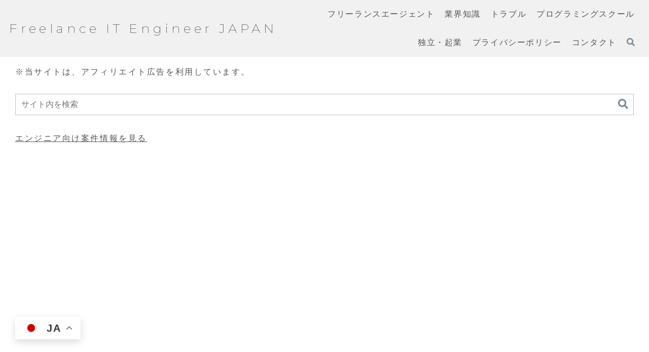

--- FILE ---
content_type: text/html; charset=UTF-8
request_url: https://www.freelanceitengineeragent.com/tag/%E8%A1%8C%E6%95%B0/
body_size: 57257
content:
<!doctype html>
<html lang="ja">

<head>
<meta charset="utf-8">
<meta name="viewport" content="width=device-width, initial-scale=1.0, viewport-fit=cover">
<meta name="referrer" content="no-referrer-when-downgrade">
<meta name="format-detection" content="telephone=no">


  


  
  

  <!-- Other Analytics -->
<meta name="google-site-verification" content="63N9NyDiHkRPIKp0oR-P8ZKnBPWqwO_kb8d49hIX6LQ" />
<!-- /Other Analytics -->
<!-- preconnect dns-prefetch -->
<link rel="preconnect dns-prefetch" href="//www.googletagmanager.com">
<link rel="preconnect dns-prefetch" href="//www.google-analytics.com">
<link rel="preconnect dns-prefetch" href="//ajax.googleapis.com">
<link rel="preconnect dns-prefetch" href="//cdnjs.cloudflare.com">
<link rel="preconnect dns-prefetch" href="//pagead2.googlesyndication.com">
<link rel="preconnect dns-prefetch" href="//googleads.g.doubleclick.net">
<link rel="preconnect dns-prefetch" href="//tpc.googlesyndication.com">
<link rel="preconnect dns-prefetch" href="//ad.doubleclick.net">
<link rel="preconnect dns-prefetch" href="//www.gstatic.com">
<link rel="preconnect dns-prefetch" href="//cse.google.com">
<link rel="preconnect dns-prefetch" href="//fonts.gstatic.com">
<link rel="preconnect dns-prefetch" href="//fonts.googleapis.com">
<link rel="preconnect dns-prefetch" href="//cms.quantserve.com">
<link rel="preconnect dns-prefetch" href="//secure.gravatar.com">
<link rel="preconnect dns-prefetch" href="//cdn.syndication.twimg.com">
<link rel="preconnect dns-prefetch" href="//cdn.jsdelivr.net">
<link rel="preconnect dns-prefetch" href="//images-fe.ssl-images-amazon.com">
<link rel="preconnect dns-prefetch" href="//completion.amazon.com">
<link rel="preconnect dns-prefetch" href="//m.media-amazon.com">
<link rel="preconnect dns-prefetch" href="//i.moshimo.com">
<link rel="preconnect dns-prefetch" href="//aml.valuecommerce.com">
<link rel="preconnect dns-prefetch" href="//dalc.valuecommerce.com">
<link rel="preconnect dns-prefetch" href="//dalb.valuecommerce.com">

<!-- Preload -->
<link rel="preload" as="font" type="font/woff" href="https://www.freelanceitengineeragent.com/wp-content/themes/cocoon-master/webfonts/icomoon/fonts/icomoon.woff?v=2.7.0.2" crossorigin>
<link rel="preload" as="font" type="font/woff2" href="https://www.freelanceitengineeragent.com/wp-content/themes/cocoon-master/webfonts/fontawesome5/webfonts/fa-brands-400.woff2" crossorigin>
<link rel="preload" as="font" type="font/woff2" href="https://www.freelanceitengineeragent.com/wp-content/themes/cocoon-master/webfonts/fontawesome5/webfonts/fa-regular-400.woff2" crossorigin>
<link rel="preload" as="font" type="font/woff2" href="https://www.freelanceitengineeragent.com/wp-content/themes/cocoon-master/webfonts/fontawesome5/webfonts/fa-solid-900.woff2" crossorigin>
<title>行数 | Freelance IT Engineer JAPAN</title>
<link href="https://fonts.googleapis.com/css2?family=Montserrat:ital,wght@0,100..900;1,100..900&#038;display=swap" rel="preload" as="style" fetchpriority="high">
<link href="https://fonts.googleapis.com/css2?family=Montserrat:ital,wght@0,100..900;1,100..900&#038;display=swap" rel="stylesheet" media="print" onload="this.media='all'">
<meta name='robots' content='max-image-preview:large' />

<!-- OGP -->
<meta property="og:type" content="website">
<meta property="og:description" content="「行数」の記事一覧です。">
<meta property="og:title" content="行数">
<meta property="og:url" content="https://www.freelanceitengineeragent.com/tag/%E8%A1%8C%E6%95%B0/">
<meta property="og:image" content="https://www.freelanceitengineeragent.com/wp-content/themes/cocoon-master/screenshot.jpg">
<meta property="og:site_name" content="Freelance IT Engineer JAPAN">
<meta property="og:locale" content="ja_JP">
<meta property="article:published_time" content="2025-11-30T16:26:17+09:00" />
<meta property="article:modified_time" content="2025-11-30T16:26:17+09:00" />
<meta property="article:section" content="業界知識">
<meta property="article:tag" content="1日">
<meta property="article:tag" content="コード">
<meta property="article:tag" content="プログラマ">
<meta property="article:tag" content="行数">
<!-- /OGP -->

<!-- Twitter Card -->
<meta name="twitter:card" content="summary_large_image">
<meta property="twitter:description" content="「行数」の記事一覧です。">
<meta property="twitter:title" content="行数">
<meta property="twitter:url" content="https://www.freelanceitengineeragent.com/tag/%E8%A1%8C%E6%95%B0/">
<meta name="twitter:image" content="https://www.freelanceitengineeragent.com/wp-content/themes/cocoon-master/screenshot.jpg">
<meta name="twitter:domain" content="www.freelanceitengineeragent.com">
<!-- /Twitter Card -->
<link rel='dns-prefetch' href='//ajax.googleapis.com' />
<link rel='dns-prefetch' href='//cdnjs.cloudflare.com' />
<link rel='dns-prefetch' href='//www.googletagmanager.com' />
<link rel='dns-prefetch' href='//stats.wp.com' />
<link rel='dns-prefetch' href='//fonts.googleapis.com' />
<link rel='preconnect' href='//i0.wp.com' />
<link rel='preconnect' href='//c0.wp.com' />
<link rel="alternate" type="application/rss+xml" title="Freelance IT Engineer JAPAN &raquo; フィード" href="https://www.freelanceitengineeragent.com/feed/" />
<link rel="alternate" type="application/rss+xml" title="Freelance IT Engineer JAPAN &raquo; コメントフィード" href="https://www.freelanceitengineeragent.com/comments/feed/" />
<link rel="alternate" type="application/rss+xml" title="Freelance IT Engineer JAPAN &raquo; 行数 タグのフィード" href="https://www.freelanceitengineeragent.com/tag/%e8%a1%8c%e6%95%b0/feed/" />
<style id='wp-block-library-inline-css'>
:root{--wp-block-synced-color:#7a00df;--wp-block-synced-color--rgb:122,0,223;--wp-bound-block-color:var(--wp-block-synced-color);--wp-editor-canvas-background:#ddd;--wp-admin-theme-color:#007cba;--wp-admin-theme-color--rgb:0,124,186;--wp-admin-theme-color-darker-10:#006ba1;--wp-admin-theme-color-darker-10--rgb:0,107,160.5;--wp-admin-theme-color-darker-20:#005a87;--wp-admin-theme-color-darker-20--rgb:0,90,135;--wp-admin-border-width-focus:2px}@media (min-resolution:192dpi){:root{--wp-admin-border-width-focus:1.5px}}.wp-element-button{cursor:pointer}:root .has-very-light-gray-background-color{background-color:#eee}:root .has-very-dark-gray-background-color{background-color:#313131}:root .has-very-light-gray-color{color:#eee}:root .has-very-dark-gray-color{color:#313131}:root .has-vivid-green-cyan-to-vivid-cyan-blue-gradient-background{background:linear-gradient(135deg,#00d084,#0693e3)}:root .has-purple-crush-gradient-background{background:linear-gradient(135deg,#34e2e4,#4721fb 50%,#ab1dfe)}:root .has-hazy-dawn-gradient-background{background:linear-gradient(135deg,#faaca8,#dad0ec)}:root .has-subdued-olive-gradient-background{background:linear-gradient(135deg,#fafae1,#67a671)}:root .has-atomic-cream-gradient-background{background:linear-gradient(135deg,#fdd79a,#004a59)}:root .has-nightshade-gradient-background{background:linear-gradient(135deg,#330968,#31cdcf)}:root .has-midnight-gradient-background{background:linear-gradient(135deg,#020381,#2874fc)}:root{--wp--preset--font-size--normal:16px;--wp--preset--font-size--huge:42px}.has-regular-font-size{font-size:1em}.has-larger-font-size{font-size:2.625em}.has-normal-font-size{font-size:var(--wp--preset--font-size--normal)}.has-huge-font-size{font-size:var(--wp--preset--font-size--huge)}.has-text-align-center{text-align:center}.has-text-align-left{text-align:left}.has-text-align-right{text-align:right}.has-fit-text{white-space:nowrap!important}#end-resizable-editor-section{display:none}.aligncenter{clear:both}.items-justified-left{justify-content:flex-start}.items-justified-center{justify-content:center}.items-justified-right{justify-content:flex-end}.items-justified-space-between{justify-content:space-between}.screen-reader-text{border:0;clip-path:inset(50%);height:1px;margin:-1px;overflow:hidden;padding:0;position:absolute;width:1px;word-wrap:normal!important}.screen-reader-text:focus{background-color:#ddd;clip-path:none;color:#444;display:block;font-size:1em;height:auto;left:5px;line-height:normal;padding:15px 23px 14px;text-decoration:none;top:5px;width:auto;z-index:100000}html :where(.has-border-color){border-style:solid}html :where([style*=border-top-color]){border-top-style:solid}html :where([style*=border-right-color]){border-right-style:solid}html :where([style*=border-bottom-color]){border-bottom-style:solid}html :where([style*=border-left-color]){border-left-style:solid}html :where([style*=border-width]){border-style:solid}html :where([style*=border-top-width]){border-top-style:solid}html :where([style*=border-right-width]){border-right-style:solid}html :where([style*=border-bottom-width]){border-bottom-style:solid}html :where([style*=border-left-width]){border-left-style:solid}html :where(img[class*=wp-image-]){height:auto;max-width:100%}:where(figure){margin:0 0 1em}html :where(.is-position-sticky){--wp-admin--admin-bar--position-offset:var(--wp-admin--admin-bar--height,0px)}@media screen and (max-width:600px){html :where(.is-position-sticky){--wp-admin--admin-bar--position-offset:0px}}

/*# sourceURL=wp-block-library-inline-css */
</style><style id='wp-block-archives-inline-css' type='text/css'>
.wp-block-archives{box-sizing:border-box}.wp-block-archives-dropdown label{display:block}
/*# sourceURL=https://c0.wp.com/c/6.9/wp-includes/blocks/archives/style.min.css */
</style>
<style id='wp-block-categories-inline-css' type='text/css'>
.wp-block-categories{box-sizing:border-box}.wp-block-categories.alignleft{margin-right:2em}.wp-block-categories.alignright{margin-left:2em}.wp-block-categories.wp-block-categories-dropdown.aligncenter{text-align:center}.wp-block-categories .wp-block-categories__label{display:block;width:100%}
/*# sourceURL=https://c0.wp.com/c/6.9/wp-includes/blocks/categories/style.min.css */
</style>
<style id='wp-block-heading-inline-css' type='text/css'>
h1:where(.wp-block-heading).has-background,h2:where(.wp-block-heading).has-background,h3:where(.wp-block-heading).has-background,h4:where(.wp-block-heading).has-background,h5:where(.wp-block-heading).has-background,h6:where(.wp-block-heading).has-background{padding:1.25em 2.375em}h1.has-text-align-left[style*=writing-mode]:where([style*=vertical-lr]),h1.has-text-align-right[style*=writing-mode]:where([style*=vertical-rl]),h2.has-text-align-left[style*=writing-mode]:where([style*=vertical-lr]),h2.has-text-align-right[style*=writing-mode]:where([style*=vertical-rl]),h3.has-text-align-left[style*=writing-mode]:where([style*=vertical-lr]),h3.has-text-align-right[style*=writing-mode]:where([style*=vertical-rl]),h4.has-text-align-left[style*=writing-mode]:where([style*=vertical-lr]),h4.has-text-align-right[style*=writing-mode]:where([style*=vertical-rl]),h5.has-text-align-left[style*=writing-mode]:where([style*=vertical-lr]),h5.has-text-align-right[style*=writing-mode]:where([style*=vertical-rl]),h6.has-text-align-left[style*=writing-mode]:where([style*=vertical-lr]),h6.has-text-align-right[style*=writing-mode]:where([style*=vertical-rl]){rotate:180deg}
/*# sourceURL=https://c0.wp.com/c/6.9/wp-includes/blocks/heading/style.min.css */
</style>
<style id='wp-block-latest-comments-inline-css' type='text/css'>
ol.wp-block-latest-comments{box-sizing:border-box;margin-left:0}:where(.wp-block-latest-comments:not([style*=line-height] .wp-block-latest-comments__comment)){line-height:1.1}:where(.wp-block-latest-comments:not([style*=line-height] .wp-block-latest-comments__comment-excerpt p)){line-height:1.8}.has-dates :where(.wp-block-latest-comments:not([style*=line-height])),.has-excerpts :where(.wp-block-latest-comments:not([style*=line-height])){line-height:1.5}.wp-block-latest-comments .wp-block-latest-comments{padding-left:0}.wp-block-latest-comments__comment{list-style:none;margin-bottom:1em}.has-avatars .wp-block-latest-comments__comment{list-style:none;min-height:2.25em}.has-avatars .wp-block-latest-comments__comment .wp-block-latest-comments__comment-excerpt,.has-avatars .wp-block-latest-comments__comment .wp-block-latest-comments__comment-meta{margin-left:3.25em}.wp-block-latest-comments__comment-excerpt p{font-size:.875em;margin:.36em 0 1.4em}.wp-block-latest-comments__comment-date{display:block;font-size:.75em}.wp-block-latest-comments .avatar,.wp-block-latest-comments__comment-avatar{border-radius:1.5em;display:block;float:left;height:2.5em;margin-right:.75em;width:2.5em}.wp-block-latest-comments[class*=-font-size] a,.wp-block-latest-comments[style*=font-size] a{font-size:inherit}
/*# sourceURL=https://c0.wp.com/c/6.9/wp-includes/blocks/latest-comments/style.min.css */
</style>
<style id='wp-block-latest-posts-inline-css' type='text/css'>
.wp-block-latest-posts{box-sizing:border-box}.wp-block-latest-posts.alignleft{margin-right:2em}.wp-block-latest-posts.alignright{margin-left:2em}.wp-block-latest-posts.wp-block-latest-posts__list{list-style:none}.wp-block-latest-posts.wp-block-latest-posts__list li{clear:both;overflow-wrap:break-word}.wp-block-latest-posts.is-grid{display:flex;flex-wrap:wrap}.wp-block-latest-posts.is-grid li{margin:0 1.25em 1.25em 0;width:100%}@media (min-width:600px){.wp-block-latest-posts.columns-2 li{width:calc(50% - .625em)}.wp-block-latest-posts.columns-2 li:nth-child(2n){margin-right:0}.wp-block-latest-posts.columns-3 li{width:calc(33.33333% - .83333em)}.wp-block-latest-posts.columns-3 li:nth-child(3n){margin-right:0}.wp-block-latest-posts.columns-4 li{width:calc(25% - .9375em)}.wp-block-latest-posts.columns-4 li:nth-child(4n){margin-right:0}.wp-block-latest-posts.columns-5 li{width:calc(20% - 1em)}.wp-block-latest-posts.columns-5 li:nth-child(5n){margin-right:0}.wp-block-latest-posts.columns-6 li{width:calc(16.66667% - 1.04167em)}.wp-block-latest-posts.columns-6 li:nth-child(6n){margin-right:0}}:root :where(.wp-block-latest-posts.is-grid){padding:0}:root :where(.wp-block-latest-posts.wp-block-latest-posts__list){padding-left:0}.wp-block-latest-posts__post-author,.wp-block-latest-posts__post-date{display:block;font-size:.8125em}.wp-block-latest-posts__post-excerpt,.wp-block-latest-posts__post-full-content{margin-bottom:1em;margin-top:.5em}.wp-block-latest-posts__featured-image a{display:inline-block}.wp-block-latest-posts__featured-image img{height:auto;max-width:100%;width:auto}.wp-block-latest-posts__featured-image.alignleft{float:left;margin-right:1em}.wp-block-latest-posts__featured-image.alignright{float:right;margin-left:1em}.wp-block-latest-posts__featured-image.aligncenter{margin-bottom:1em;text-align:center}
/*# sourceURL=https://c0.wp.com/c/6.9/wp-includes/blocks/latest-posts/style.min.css */
</style>
<style id='wp-block-search-inline-css' type='text/css'>
.wp-block-search__button{margin-left:10px;word-break:normal}.wp-block-search__button.has-icon{line-height:0}.wp-block-search__button svg{height:1.25em;min-height:24px;min-width:24px;width:1.25em;fill:currentColor;vertical-align:text-bottom}:where(.wp-block-search__button){border:1px solid #ccc;padding:6px 10px}.wp-block-search__inside-wrapper{display:flex;flex:auto;flex-wrap:nowrap;max-width:100%}.wp-block-search__label{width:100%}.wp-block-search.wp-block-search__button-only .wp-block-search__button{box-sizing:border-box;display:flex;flex-shrink:0;justify-content:center;margin-left:0;max-width:100%}.wp-block-search.wp-block-search__button-only .wp-block-search__inside-wrapper{min-width:0!important;transition-property:width}.wp-block-search.wp-block-search__button-only .wp-block-search__input{flex-basis:100%;transition-duration:.3s}.wp-block-search.wp-block-search__button-only.wp-block-search__searchfield-hidden,.wp-block-search.wp-block-search__button-only.wp-block-search__searchfield-hidden .wp-block-search__inside-wrapper{overflow:hidden}.wp-block-search.wp-block-search__button-only.wp-block-search__searchfield-hidden .wp-block-search__input{border-left-width:0!important;border-right-width:0!important;flex-basis:0;flex-grow:0;margin:0;min-width:0!important;padding-left:0!important;padding-right:0!important;width:0!important}:where(.wp-block-search__input){appearance:none;border:1px solid #949494;flex-grow:1;font-family:inherit;font-size:inherit;font-style:inherit;font-weight:inherit;letter-spacing:inherit;line-height:inherit;margin-left:0;margin-right:0;min-width:3rem;padding:8px;text-decoration:unset!important;text-transform:inherit}:where(.wp-block-search__button-inside .wp-block-search__inside-wrapper){background-color:#fff;border:1px solid #949494;box-sizing:border-box;padding:4px}:where(.wp-block-search__button-inside .wp-block-search__inside-wrapper) .wp-block-search__input{border:none;border-radius:0;padding:0 4px}:where(.wp-block-search__button-inside .wp-block-search__inside-wrapper) .wp-block-search__input:focus{outline:none}:where(.wp-block-search__button-inside .wp-block-search__inside-wrapper) :where(.wp-block-search__button){padding:4px 8px}.wp-block-search.aligncenter .wp-block-search__inside-wrapper{margin:auto}.wp-block[data-align=right] .wp-block-search.wp-block-search__button-only .wp-block-search__inside-wrapper{float:right}
/*# sourceURL=https://c0.wp.com/c/6.9/wp-includes/blocks/search/style.min.css */
</style>
<style id='wp-block-group-inline-css' type='text/css'>
.wp-block-group{box-sizing:border-box}:where(.wp-block-group.wp-block-group-is-layout-constrained){position:relative}
/*# sourceURL=https://c0.wp.com/c/6.9/wp-includes/blocks/group/style.min.css */
</style>
<style id='global-styles-inline-css' type='text/css'>
:root{--wp--preset--aspect-ratio--square: 1;--wp--preset--aspect-ratio--4-3: 4/3;--wp--preset--aspect-ratio--3-4: 3/4;--wp--preset--aspect-ratio--3-2: 3/2;--wp--preset--aspect-ratio--2-3: 2/3;--wp--preset--aspect-ratio--16-9: 16/9;--wp--preset--aspect-ratio--9-16: 9/16;--wp--preset--color--black: #000000;--wp--preset--color--cyan-bluish-gray: #abb8c3;--wp--preset--color--white: #ffffff;--wp--preset--color--pale-pink: #f78da7;--wp--preset--color--vivid-red: #cf2e2e;--wp--preset--color--luminous-vivid-orange: #ff6900;--wp--preset--color--luminous-vivid-amber: #fcb900;--wp--preset--color--light-green-cyan: #7bdcb5;--wp--preset--color--vivid-green-cyan: #00d084;--wp--preset--color--pale-cyan-blue: #8ed1fc;--wp--preset--color--vivid-cyan-blue: #0693e3;--wp--preset--color--vivid-purple: #9b51e0;--wp--preset--color--key-color: #19448e;--wp--preset--color--red: #e60033;--wp--preset--color--pink: #e95295;--wp--preset--color--purple: #884898;--wp--preset--color--deep: #55295b;--wp--preset--color--indigo: #1e50a2;--wp--preset--color--blue: #0095d9;--wp--preset--color--light-blue: #2ca9e1;--wp--preset--color--cyan: #00a3af;--wp--preset--color--teal: #007b43;--wp--preset--color--green: #3eb370;--wp--preset--color--light-green: #8bc34a;--wp--preset--color--lime: #c3d825;--wp--preset--color--yellow: #ffd900;--wp--preset--color--amber: #ffc107;--wp--preset--color--orange: #f39800;--wp--preset--color--deep-orange: #ea5506;--wp--preset--color--brown: #954e2a;--wp--preset--color--light-grey: #dddddd;--wp--preset--color--grey: #949495;--wp--preset--color--dark-grey: #666666;--wp--preset--color--cocoon-black: #333333;--wp--preset--color--cocoon-white: #ffffff;--wp--preset--color--watery-blue: #f3fafe;--wp--preset--color--watery-yellow: #fff7cc;--wp--preset--color--watery-red: #fdf2f2;--wp--preset--color--watery-green: #ebf8f4;--wp--preset--color--ex-a: #ffffff;--wp--preset--color--ex-b: #ffffff;--wp--preset--color--ex-c: #ffffff;--wp--preset--color--ex-d: #ffffff;--wp--preset--color--ex-e: #ffffff;--wp--preset--color--ex-f: #ffffff;--wp--preset--color--sd-gray: #535252;--wp--preset--color--lt-gray: #a5a4a3;--wp--preset--color--lt-blue: #aac2d2;--wp--preset--color--lt-seven-blue: #e6edf2;--wp--preset--color--lt-nine-blue: #f7f9fb;--wp--preset--color--sdblue-thirty: #778893;--wp--preset--color--sdblue-fifty: #556169;--wp--preset--color--lt-pink: #debfc2;--wp--preset--color--lt-pink-fifty: #efdfe1;--wp--preset--color--ltpink-nine: #fcf9f9;--wp--preset--color--sd-pink-fifty: #6f6061;--wp--preset--color--lt-red: #d95959;--wp--preset--color--lt-red-fifty: #ecacac;--wp--preset--color--lt-yel: #dedbbf;--wp--preset--color--lt-yel-fifty: #efeddf;--wp--preset--color--lt-yel-nine: #fcfbf9;--wp--preset--color--sd-yel-fifty: #6f6e60;--wp--preset--color--lt-beig: #e1d1c6;--wp--preset--color--lt-beig-fifty: #f0e8e3;--wp--preset--color--lt-beig-nine: #f6f1ee;--wp--preset--color--sd-beig-fifty: #716963;--wp--preset--color--lt-green: #cddab9;--wp--preset--color--lt-green-fifty: #e6eddc;--wp--preset--color--lt-green-nine: #fafbf8;--wp--preset--color--sd-green-thirty: #909982;--wp--preset--color--sd-green-fifty: #676d5d;--wp--preset--gradient--vivid-cyan-blue-to-vivid-purple: linear-gradient(135deg,rgb(6,147,227) 0%,rgb(155,81,224) 100%);--wp--preset--gradient--light-green-cyan-to-vivid-green-cyan: linear-gradient(135deg,rgb(122,220,180) 0%,rgb(0,208,130) 100%);--wp--preset--gradient--luminous-vivid-amber-to-luminous-vivid-orange: linear-gradient(135deg,rgb(252,185,0) 0%,rgb(255,105,0) 100%);--wp--preset--gradient--luminous-vivid-orange-to-vivid-red: linear-gradient(135deg,rgb(255,105,0) 0%,rgb(207,46,46) 100%);--wp--preset--gradient--very-light-gray-to-cyan-bluish-gray: linear-gradient(135deg,rgb(238,238,238) 0%,rgb(169,184,195) 100%);--wp--preset--gradient--cool-to-warm-spectrum: linear-gradient(135deg,rgb(74,234,220) 0%,rgb(151,120,209) 20%,rgb(207,42,186) 40%,rgb(238,44,130) 60%,rgb(251,105,98) 80%,rgb(254,248,76) 100%);--wp--preset--gradient--blush-light-purple: linear-gradient(135deg,rgb(255,206,236) 0%,rgb(152,150,240) 100%);--wp--preset--gradient--blush-bordeaux: linear-gradient(135deg,rgb(254,205,165) 0%,rgb(254,45,45) 50%,rgb(107,0,62) 100%);--wp--preset--gradient--luminous-dusk: linear-gradient(135deg,rgb(255,203,112) 0%,rgb(199,81,192) 50%,rgb(65,88,208) 100%);--wp--preset--gradient--pale-ocean: linear-gradient(135deg,rgb(255,245,203) 0%,rgb(182,227,212) 50%,rgb(51,167,181) 100%);--wp--preset--gradient--electric-grass: linear-gradient(135deg,rgb(202,248,128) 0%,rgb(113,206,126) 100%);--wp--preset--gradient--midnight: linear-gradient(135deg,rgb(2,3,129) 0%,rgb(40,116,252) 100%);--wp--preset--font-size--small: 13px;--wp--preset--font-size--medium: 20px;--wp--preset--font-size--large: 36px;--wp--preset--font-size--x-large: 42px;--wp--preset--spacing--20: 0.44rem;--wp--preset--spacing--30: 0.67rem;--wp--preset--spacing--40: 1rem;--wp--preset--spacing--50: 1.5rem;--wp--preset--spacing--60: 2.25rem;--wp--preset--spacing--70: 3.38rem;--wp--preset--spacing--80: 5.06rem;--wp--preset--shadow--natural: 6px 6px 9px rgba(0, 0, 0, 0.2);--wp--preset--shadow--deep: 12px 12px 50px rgba(0, 0, 0, 0.4);--wp--preset--shadow--sharp: 6px 6px 0px rgba(0, 0, 0, 0.2);--wp--preset--shadow--outlined: 6px 6px 0px -3px rgb(255, 255, 255), 6px 6px rgb(0, 0, 0);--wp--preset--shadow--crisp: 6px 6px 0px rgb(0, 0, 0);}:root { --wp--style--global--content-size: 840px;--wp--style--global--wide-size: 1200px; }:where(body) { margin: 0; }.wp-site-blocks > .alignleft { float: left; margin-right: 2em; }.wp-site-blocks > .alignright { float: right; margin-left: 2em; }.wp-site-blocks > .aligncenter { justify-content: center; margin-left: auto; margin-right: auto; }:where(.wp-site-blocks) > * { margin-block-start: 24px; margin-block-end: 0; }:where(.wp-site-blocks) > :first-child { margin-block-start: 0; }:where(.wp-site-blocks) > :last-child { margin-block-end: 0; }:root { --wp--style--block-gap: 24px; }:root :where(.is-layout-flow) > :first-child{margin-block-start: 0;}:root :where(.is-layout-flow) > :last-child{margin-block-end: 0;}:root :where(.is-layout-flow) > *{margin-block-start: 24px;margin-block-end: 0;}:root :where(.is-layout-constrained) > :first-child{margin-block-start: 0;}:root :where(.is-layout-constrained) > :last-child{margin-block-end: 0;}:root :where(.is-layout-constrained) > *{margin-block-start: 24px;margin-block-end: 0;}:root :where(.is-layout-flex){gap: 24px;}:root :where(.is-layout-grid){gap: 24px;}.is-layout-flow > .alignleft{float: left;margin-inline-start: 0;margin-inline-end: 2em;}.is-layout-flow > .alignright{float: right;margin-inline-start: 2em;margin-inline-end: 0;}.is-layout-flow > .aligncenter{margin-left: auto !important;margin-right: auto !important;}.is-layout-constrained > .alignleft{float: left;margin-inline-start: 0;margin-inline-end: 2em;}.is-layout-constrained > .alignright{float: right;margin-inline-start: 2em;margin-inline-end: 0;}.is-layout-constrained > .aligncenter{margin-left: auto !important;margin-right: auto !important;}.is-layout-constrained > :where(:not(.alignleft):not(.alignright):not(.alignfull)){max-width: var(--wp--style--global--content-size);margin-left: auto !important;margin-right: auto !important;}.is-layout-constrained > .alignwide{max-width: var(--wp--style--global--wide-size);}body .is-layout-flex{display: flex;}.is-layout-flex{flex-wrap: wrap;align-items: center;}.is-layout-flex > :is(*, div){margin: 0;}body .is-layout-grid{display: grid;}.is-layout-grid > :is(*, div){margin: 0;}body{padding-top: 0px;padding-right: 0px;padding-bottom: 0px;padding-left: 0px;}a:where(:not(.wp-element-button)){text-decoration: underline;}:root :where(.wp-element-button, .wp-block-button__link){background-color: #32373c;border-width: 0;color: #fff;font-family: inherit;font-size: inherit;font-style: inherit;font-weight: inherit;letter-spacing: inherit;line-height: inherit;padding-top: calc(0.667em + 2px);padding-right: calc(1.333em + 2px);padding-bottom: calc(0.667em + 2px);padding-left: calc(1.333em + 2px);text-decoration: none;text-transform: inherit;}.has-black-color{color: var(--wp--preset--color--black) !important;}.has-cyan-bluish-gray-color{color: var(--wp--preset--color--cyan-bluish-gray) !important;}.has-white-color{color: var(--wp--preset--color--white) !important;}.has-pale-pink-color{color: var(--wp--preset--color--pale-pink) !important;}.has-vivid-red-color{color: var(--wp--preset--color--vivid-red) !important;}.has-luminous-vivid-orange-color{color: var(--wp--preset--color--luminous-vivid-orange) !important;}.has-luminous-vivid-amber-color{color: var(--wp--preset--color--luminous-vivid-amber) !important;}.has-light-green-cyan-color{color: var(--wp--preset--color--light-green-cyan) !important;}.has-vivid-green-cyan-color{color: var(--wp--preset--color--vivid-green-cyan) !important;}.has-pale-cyan-blue-color{color: var(--wp--preset--color--pale-cyan-blue) !important;}.has-vivid-cyan-blue-color{color: var(--wp--preset--color--vivid-cyan-blue) !important;}.has-vivid-purple-color{color: var(--wp--preset--color--vivid-purple) !important;}.has-key-color-color{color: var(--wp--preset--color--key-color) !important;}.has-red-color{color: var(--wp--preset--color--red) !important;}.has-pink-color{color: var(--wp--preset--color--pink) !important;}.has-purple-color{color: var(--wp--preset--color--purple) !important;}.has-deep-color{color: var(--wp--preset--color--deep) !important;}.has-indigo-color{color: var(--wp--preset--color--indigo) !important;}.has-blue-color{color: var(--wp--preset--color--blue) !important;}.has-light-blue-color{color: var(--wp--preset--color--light-blue) !important;}.has-cyan-color{color: var(--wp--preset--color--cyan) !important;}.has-teal-color{color: var(--wp--preset--color--teal) !important;}.has-green-color{color: var(--wp--preset--color--green) !important;}.has-light-green-color{color: var(--wp--preset--color--light-green) !important;}.has-lime-color{color: var(--wp--preset--color--lime) !important;}.has-yellow-color{color: var(--wp--preset--color--yellow) !important;}.has-amber-color{color: var(--wp--preset--color--amber) !important;}.has-orange-color{color: var(--wp--preset--color--orange) !important;}.has-deep-orange-color{color: var(--wp--preset--color--deep-orange) !important;}.has-brown-color{color: var(--wp--preset--color--brown) !important;}.has-light-grey-color{color: var(--wp--preset--color--light-grey) !important;}.has-grey-color{color: var(--wp--preset--color--grey) !important;}.has-dark-grey-color{color: var(--wp--preset--color--dark-grey) !important;}.has-cocoon-black-color{color: var(--wp--preset--color--cocoon-black) !important;}.has-cocoon-white-color{color: var(--wp--preset--color--cocoon-white) !important;}.has-watery-blue-color{color: var(--wp--preset--color--watery-blue) !important;}.has-watery-yellow-color{color: var(--wp--preset--color--watery-yellow) !important;}.has-watery-red-color{color: var(--wp--preset--color--watery-red) !important;}.has-watery-green-color{color: var(--wp--preset--color--watery-green) !important;}.has-ex-a-color{color: var(--wp--preset--color--ex-a) !important;}.has-ex-b-color{color: var(--wp--preset--color--ex-b) !important;}.has-ex-c-color{color: var(--wp--preset--color--ex-c) !important;}.has-ex-d-color{color: var(--wp--preset--color--ex-d) !important;}.has-ex-e-color{color: var(--wp--preset--color--ex-e) !important;}.has-ex-f-color{color: var(--wp--preset--color--ex-f) !important;}.has-sd-gray-color{color: var(--wp--preset--color--sd-gray) !important;}.has-lt-gray-color{color: var(--wp--preset--color--lt-gray) !important;}.has-lt-blue-color{color: var(--wp--preset--color--lt-blue) !important;}.has-lt-seven-blue-color{color: var(--wp--preset--color--lt-seven-blue) !important;}.has-lt-nine-blue-color{color: var(--wp--preset--color--lt-nine-blue) !important;}.has-sdblue-thirty-color{color: var(--wp--preset--color--sdblue-thirty) !important;}.has-sdblue-fifty-color{color: var(--wp--preset--color--sdblue-fifty) !important;}.has-lt-pink-color{color: var(--wp--preset--color--lt-pink) !important;}.has-lt-pink-fifty-color{color: var(--wp--preset--color--lt-pink-fifty) !important;}.has-ltpink-nine-color{color: var(--wp--preset--color--ltpink-nine) !important;}.has-sd-pink-fifty-color{color: var(--wp--preset--color--sd-pink-fifty) !important;}.has-lt-red-color{color: var(--wp--preset--color--lt-red) !important;}.has-lt-red-fifty-color{color: var(--wp--preset--color--lt-red-fifty) !important;}.has-lt-yel-color{color: var(--wp--preset--color--lt-yel) !important;}.has-lt-yel-fifty-color{color: var(--wp--preset--color--lt-yel-fifty) !important;}.has-lt-yel-nine-color{color: var(--wp--preset--color--lt-yel-nine) !important;}.has-sd-yel-fifty-color{color: var(--wp--preset--color--sd-yel-fifty) !important;}.has-lt-beig-color{color: var(--wp--preset--color--lt-beig) !important;}.has-lt-beig-fifty-color{color: var(--wp--preset--color--lt-beig-fifty) !important;}.has-lt-beig-nine-color{color: var(--wp--preset--color--lt-beig-nine) !important;}.has-sd-beig-fifty-color{color: var(--wp--preset--color--sd-beig-fifty) !important;}.has-lt-green-color{color: var(--wp--preset--color--lt-green) !important;}.has-lt-green-fifty-color{color: var(--wp--preset--color--lt-green-fifty) !important;}.has-lt-green-nine-color{color: var(--wp--preset--color--lt-green-nine) !important;}.has-sd-green-thirty-color{color: var(--wp--preset--color--sd-green-thirty) !important;}.has-sd-green-fifty-color{color: var(--wp--preset--color--sd-green-fifty) !important;}.has-black-background-color{background-color: var(--wp--preset--color--black) !important;}.has-cyan-bluish-gray-background-color{background-color: var(--wp--preset--color--cyan-bluish-gray) !important;}.has-white-background-color{background-color: var(--wp--preset--color--white) !important;}.has-pale-pink-background-color{background-color: var(--wp--preset--color--pale-pink) !important;}.has-vivid-red-background-color{background-color: var(--wp--preset--color--vivid-red) !important;}.has-luminous-vivid-orange-background-color{background-color: var(--wp--preset--color--luminous-vivid-orange) !important;}.has-luminous-vivid-amber-background-color{background-color: var(--wp--preset--color--luminous-vivid-amber) !important;}.has-light-green-cyan-background-color{background-color: var(--wp--preset--color--light-green-cyan) !important;}.has-vivid-green-cyan-background-color{background-color: var(--wp--preset--color--vivid-green-cyan) !important;}.has-pale-cyan-blue-background-color{background-color: var(--wp--preset--color--pale-cyan-blue) !important;}.has-vivid-cyan-blue-background-color{background-color: var(--wp--preset--color--vivid-cyan-blue) !important;}.has-vivid-purple-background-color{background-color: var(--wp--preset--color--vivid-purple) !important;}.has-key-color-background-color{background-color: var(--wp--preset--color--key-color) !important;}.has-red-background-color{background-color: var(--wp--preset--color--red) !important;}.has-pink-background-color{background-color: var(--wp--preset--color--pink) !important;}.has-purple-background-color{background-color: var(--wp--preset--color--purple) !important;}.has-deep-background-color{background-color: var(--wp--preset--color--deep) !important;}.has-indigo-background-color{background-color: var(--wp--preset--color--indigo) !important;}.has-blue-background-color{background-color: var(--wp--preset--color--blue) !important;}.has-light-blue-background-color{background-color: var(--wp--preset--color--light-blue) !important;}.has-cyan-background-color{background-color: var(--wp--preset--color--cyan) !important;}.has-teal-background-color{background-color: var(--wp--preset--color--teal) !important;}.has-green-background-color{background-color: var(--wp--preset--color--green) !important;}.has-light-green-background-color{background-color: var(--wp--preset--color--light-green) !important;}.has-lime-background-color{background-color: var(--wp--preset--color--lime) !important;}.has-yellow-background-color{background-color: var(--wp--preset--color--yellow) !important;}.has-amber-background-color{background-color: var(--wp--preset--color--amber) !important;}.has-orange-background-color{background-color: var(--wp--preset--color--orange) !important;}.has-deep-orange-background-color{background-color: var(--wp--preset--color--deep-orange) !important;}.has-brown-background-color{background-color: var(--wp--preset--color--brown) !important;}.has-light-grey-background-color{background-color: var(--wp--preset--color--light-grey) !important;}.has-grey-background-color{background-color: var(--wp--preset--color--grey) !important;}.has-dark-grey-background-color{background-color: var(--wp--preset--color--dark-grey) !important;}.has-cocoon-black-background-color{background-color: var(--wp--preset--color--cocoon-black) !important;}.has-cocoon-white-background-color{background-color: var(--wp--preset--color--cocoon-white) !important;}.has-watery-blue-background-color{background-color: var(--wp--preset--color--watery-blue) !important;}.has-watery-yellow-background-color{background-color: var(--wp--preset--color--watery-yellow) !important;}.has-watery-red-background-color{background-color: var(--wp--preset--color--watery-red) !important;}.has-watery-green-background-color{background-color: var(--wp--preset--color--watery-green) !important;}.has-ex-a-background-color{background-color: var(--wp--preset--color--ex-a) !important;}.has-ex-b-background-color{background-color: var(--wp--preset--color--ex-b) !important;}.has-ex-c-background-color{background-color: var(--wp--preset--color--ex-c) !important;}.has-ex-d-background-color{background-color: var(--wp--preset--color--ex-d) !important;}.has-ex-e-background-color{background-color: var(--wp--preset--color--ex-e) !important;}.has-ex-f-background-color{background-color: var(--wp--preset--color--ex-f) !important;}.has-sd-gray-background-color{background-color: var(--wp--preset--color--sd-gray) !important;}.has-lt-gray-background-color{background-color: var(--wp--preset--color--lt-gray) !important;}.has-lt-blue-background-color{background-color: var(--wp--preset--color--lt-blue) !important;}.has-lt-seven-blue-background-color{background-color: var(--wp--preset--color--lt-seven-blue) !important;}.has-lt-nine-blue-background-color{background-color: var(--wp--preset--color--lt-nine-blue) !important;}.has-sdblue-thirty-background-color{background-color: var(--wp--preset--color--sdblue-thirty) !important;}.has-sdblue-fifty-background-color{background-color: var(--wp--preset--color--sdblue-fifty) !important;}.has-lt-pink-background-color{background-color: var(--wp--preset--color--lt-pink) !important;}.has-lt-pink-fifty-background-color{background-color: var(--wp--preset--color--lt-pink-fifty) !important;}.has-ltpink-nine-background-color{background-color: var(--wp--preset--color--ltpink-nine) !important;}.has-sd-pink-fifty-background-color{background-color: var(--wp--preset--color--sd-pink-fifty) !important;}.has-lt-red-background-color{background-color: var(--wp--preset--color--lt-red) !important;}.has-lt-red-fifty-background-color{background-color: var(--wp--preset--color--lt-red-fifty) !important;}.has-lt-yel-background-color{background-color: var(--wp--preset--color--lt-yel) !important;}.has-lt-yel-fifty-background-color{background-color: var(--wp--preset--color--lt-yel-fifty) !important;}.has-lt-yel-nine-background-color{background-color: var(--wp--preset--color--lt-yel-nine) !important;}.has-sd-yel-fifty-background-color{background-color: var(--wp--preset--color--sd-yel-fifty) !important;}.has-lt-beig-background-color{background-color: var(--wp--preset--color--lt-beig) !important;}.has-lt-beig-fifty-background-color{background-color: var(--wp--preset--color--lt-beig-fifty) !important;}.has-lt-beig-nine-background-color{background-color: var(--wp--preset--color--lt-beig-nine) !important;}.has-sd-beig-fifty-background-color{background-color: var(--wp--preset--color--sd-beig-fifty) !important;}.has-lt-green-background-color{background-color: var(--wp--preset--color--lt-green) !important;}.has-lt-green-fifty-background-color{background-color: var(--wp--preset--color--lt-green-fifty) !important;}.has-lt-green-nine-background-color{background-color: var(--wp--preset--color--lt-green-nine) !important;}.has-sd-green-thirty-background-color{background-color: var(--wp--preset--color--sd-green-thirty) !important;}.has-sd-green-fifty-background-color{background-color: var(--wp--preset--color--sd-green-fifty) !important;}.has-black-border-color{border-color: var(--wp--preset--color--black) !important;}.has-cyan-bluish-gray-border-color{border-color: var(--wp--preset--color--cyan-bluish-gray) !important;}.has-white-border-color{border-color: var(--wp--preset--color--white) !important;}.has-pale-pink-border-color{border-color: var(--wp--preset--color--pale-pink) !important;}.has-vivid-red-border-color{border-color: var(--wp--preset--color--vivid-red) !important;}.has-luminous-vivid-orange-border-color{border-color: var(--wp--preset--color--luminous-vivid-orange) !important;}.has-luminous-vivid-amber-border-color{border-color: var(--wp--preset--color--luminous-vivid-amber) !important;}.has-light-green-cyan-border-color{border-color: var(--wp--preset--color--light-green-cyan) !important;}.has-vivid-green-cyan-border-color{border-color: var(--wp--preset--color--vivid-green-cyan) !important;}.has-pale-cyan-blue-border-color{border-color: var(--wp--preset--color--pale-cyan-blue) !important;}.has-vivid-cyan-blue-border-color{border-color: var(--wp--preset--color--vivid-cyan-blue) !important;}.has-vivid-purple-border-color{border-color: var(--wp--preset--color--vivid-purple) !important;}.has-key-color-border-color{border-color: var(--wp--preset--color--key-color) !important;}.has-red-border-color{border-color: var(--wp--preset--color--red) !important;}.has-pink-border-color{border-color: var(--wp--preset--color--pink) !important;}.has-purple-border-color{border-color: var(--wp--preset--color--purple) !important;}.has-deep-border-color{border-color: var(--wp--preset--color--deep) !important;}.has-indigo-border-color{border-color: var(--wp--preset--color--indigo) !important;}.has-blue-border-color{border-color: var(--wp--preset--color--blue) !important;}.has-light-blue-border-color{border-color: var(--wp--preset--color--light-blue) !important;}.has-cyan-border-color{border-color: var(--wp--preset--color--cyan) !important;}.has-teal-border-color{border-color: var(--wp--preset--color--teal) !important;}.has-green-border-color{border-color: var(--wp--preset--color--green) !important;}.has-light-green-border-color{border-color: var(--wp--preset--color--light-green) !important;}.has-lime-border-color{border-color: var(--wp--preset--color--lime) !important;}.has-yellow-border-color{border-color: var(--wp--preset--color--yellow) !important;}.has-amber-border-color{border-color: var(--wp--preset--color--amber) !important;}.has-orange-border-color{border-color: var(--wp--preset--color--orange) !important;}.has-deep-orange-border-color{border-color: var(--wp--preset--color--deep-orange) !important;}.has-brown-border-color{border-color: var(--wp--preset--color--brown) !important;}.has-light-grey-border-color{border-color: var(--wp--preset--color--light-grey) !important;}.has-grey-border-color{border-color: var(--wp--preset--color--grey) !important;}.has-dark-grey-border-color{border-color: var(--wp--preset--color--dark-grey) !important;}.has-cocoon-black-border-color{border-color: var(--wp--preset--color--cocoon-black) !important;}.has-cocoon-white-border-color{border-color: var(--wp--preset--color--cocoon-white) !important;}.has-watery-blue-border-color{border-color: var(--wp--preset--color--watery-blue) !important;}.has-watery-yellow-border-color{border-color: var(--wp--preset--color--watery-yellow) !important;}.has-watery-red-border-color{border-color: var(--wp--preset--color--watery-red) !important;}.has-watery-green-border-color{border-color: var(--wp--preset--color--watery-green) !important;}.has-ex-a-border-color{border-color: var(--wp--preset--color--ex-a) !important;}.has-ex-b-border-color{border-color: var(--wp--preset--color--ex-b) !important;}.has-ex-c-border-color{border-color: var(--wp--preset--color--ex-c) !important;}.has-ex-d-border-color{border-color: var(--wp--preset--color--ex-d) !important;}.has-ex-e-border-color{border-color: var(--wp--preset--color--ex-e) !important;}.has-ex-f-border-color{border-color: var(--wp--preset--color--ex-f) !important;}.has-sd-gray-border-color{border-color: var(--wp--preset--color--sd-gray) !important;}.has-lt-gray-border-color{border-color: var(--wp--preset--color--lt-gray) !important;}.has-lt-blue-border-color{border-color: var(--wp--preset--color--lt-blue) !important;}.has-lt-seven-blue-border-color{border-color: var(--wp--preset--color--lt-seven-blue) !important;}.has-lt-nine-blue-border-color{border-color: var(--wp--preset--color--lt-nine-blue) !important;}.has-sdblue-thirty-border-color{border-color: var(--wp--preset--color--sdblue-thirty) !important;}.has-sdblue-fifty-border-color{border-color: var(--wp--preset--color--sdblue-fifty) !important;}.has-lt-pink-border-color{border-color: var(--wp--preset--color--lt-pink) !important;}.has-lt-pink-fifty-border-color{border-color: var(--wp--preset--color--lt-pink-fifty) !important;}.has-ltpink-nine-border-color{border-color: var(--wp--preset--color--ltpink-nine) !important;}.has-sd-pink-fifty-border-color{border-color: var(--wp--preset--color--sd-pink-fifty) !important;}.has-lt-red-border-color{border-color: var(--wp--preset--color--lt-red) !important;}.has-lt-red-fifty-border-color{border-color: var(--wp--preset--color--lt-red-fifty) !important;}.has-lt-yel-border-color{border-color: var(--wp--preset--color--lt-yel) !important;}.has-lt-yel-fifty-border-color{border-color: var(--wp--preset--color--lt-yel-fifty) !important;}.has-lt-yel-nine-border-color{border-color: var(--wp--preset--color--lt-yel-nine) !important;}.has-sd-yel-fifty-border-color{border-color: var(--wp--preset--color--sd-yel-fifty) !important;}.has-lt-beig-border-color{border-color: var(--wp--preset--color--lt-beig) !important;}.has-lt-beig-fifty-border-color{border-color: var(--wp--preset--color--lt-beig-fifty) !important;}.has-lt-beig-nine-border-color{border-color: var(--wp--preset--color--lt-beig-nine) !important;}.has-sd-beig-fifty-border-color{border-color: var(--wp--preset--color--sd-beig-fifty) !important;}.has-lt-green-border-color{border-color: var(--wp--preset--color--lt-green) !important;}.has-lt-green-fifty-border-color{border-color: var(--wp--preset--color--lt-green-fifty) !important;}.has-lt-green-nine-border-color{border-color: var(--wp--preset--color--lt-green-nine) !important;}.has-sd-green-thirty-border-color{border-color: var(--wp--preset--color--sd-green-thirty) !important;}.has-sd-green-fifty-border-color{border-color: var(--wp--preset--color--sd-green-fifty) !important;}.has-vivid-cyan-blue-to-vivid-purple-gradient-background{background: var(--wp--preset--gradient--vivid-cyan-blue-to-vivid-purple) !important;}.has-light-green-cyan-to-vivid-green-cyan-gradient-background{background: var(--wp--preset--gradient--light-green-cyan-to-vivid-green-cyan) !important;}.has-luminous-vivid-amber-to-luminous-vivid-orange-gradient-background{background: var(--wp--preset--gradient--luminous-vivid-amber-to-luminous-vivid-orange) !important;}.has-luminous-vivid-orange-to-vivid-red-gradient-background{background: var(--wp--preset--gradient--luminous-vivid-orange-to-vivid-red) !important;}.has-very-light-gray-to-cyan-bluish-gray-gradient-background{background: var(--wp--preset--gradient--very-light-gray-to-cyan-bluish-gray) !important;}.has-cool-to-warm-spectrum-gradient-background{background: var(--wp--preset--gradient--cool-to-warm-spectrum) !important;}.has-blush-light-purple-gradient-background{background: var(--wp--preset--gradient--blush-light-purple) !important;}.has-blush-bordeaux-gradient-background{background: var(--wp--preset--gradient--blush-bordeaux) !important;}.has-luminous-dusk-gradient-background{background: var(--wp--preset--gradient--luminous-dusk) !important;}.has-pale-ocean-gradient-background{background: var(--wp--preset--gradient--pale-ocean) !important;}.has-electric-grass-gradient-background{background: var(--wp--preset--gradient--electric-grass) !important;}.has-midnight-gradient-background{background: var(--wp--preset--gradient--midnight) !important;}.has-small-font-size{font-size: var(--wp--preset--font-size--small) !important;}.has-medium-font-size{font-size: var(--wp--preset--font-size--medium) !important;}.has-large-font-size{font-size: var(--wp--preset--font-size--large) !important;}.has-x-large-font-size{font-size: var(--wp--preset--font-size--x-large) !important;}
/*# sourceURL=global-styles-inline-css */
</style>

<link rel='stylesheet' id='skin_grayish-google-fonts-editor-css' href='https://fonts.googleapis.com/css2?family=Montserrat%3Aital%2Cwght%400%2C100..900%3B1%2C100..900&#038;ver=6.9#038;display=swap' media='all' />
<link rel='stylesheet' id='skin-grayish-gfont-css' href='https://fonts.googleapis.com/css2?family=Montserrat:ital,wght@0,100..900;1,100..900&#038;display=swap' media='all' />
<style id='skin-grayish-gfont-inline-css'>
:root {
    --skin-grayish-style-font: "Montserrat", "Hiragino Kaku Gothic ProN", "Hiragino Sans", Meiryo, var(--skin-grayish-default-font), sans-serif;
    --skin-get-site-font: "Hiragino Kaku Gothic ProN", "Hiragino Sans", Meiryo, var(--skin-grayish-default-font), sans-serif;
  }

  .editor-styles-wrapper .blank-box.bb-tab::before {
    font-family: 'Font Awesome 5 Free', "Montserrat", "Hiragino Kaku Gothic ProN", "Hiragino Sans", Meiryo, var(--skin-grayish-default-font), sans-serif !important;
  }

  .editor-styles-wrapper .blank-box.bb-amazon::before {
    font-family: 'Font Awesome 5 Brands', "Montserrat", "Hiragino Kaku Gothic ProN", "Hiragino Sans", Meiryo, var(--skin-grayish-default-font), sans-serif !important;
  }

      :root {
        --skin-grayish-site-name-txt: #535252;
        --skin-grayish-a-wrap-txt: #535252;
        --skin-grayish-author-description-txt: #535252;
        --skin-grayish-site-main-hover: #AAC2D2;
        --skin-grayish-site-main-thin: #E6EDF2;
        --skin-grayish-gradient: #F7F9FB;
        --skin-grayish-site-sub-color: #778893;
        --skin-grayish-cat-back: #556169;
      }
	
/*# sourceURL=skin-grayish-gfont-inline-css */
</style>
<link rel='stylesheet' id='contact-form-7-css' href='https://www.freelanceitengineeragent.com/wp-content/plugins/contact-form-7/includes/css/styles.css?ver=6.1.4&#038;fver=20251130082458' media='all' />
<link rel='stylesheet' id='cocoon-style-css' href='https://www.freelanceitengineeragent.com/wp-content/themes/cocoon-master/style.css?ver=6.9&#038;fver=20251129063709' media='all' />
<link rel='stylesheet' id='cocoon-keyframes-css' href='https://www.freelanceitengineeragent.com/wp-content/themes/cocoon-master/keyframes.css?ver=6.9&#038;fver=20251129063709' media='all' />
<link rel='stylesheet' id='font-awesome-style-css' href='https://www.freelanceitengineeragent.com/wp-content/themes/cocoon-master/webfonts/fontawesome5/css/all.min.css?ver=6.9&#038;fver=20251129063709' media='all' />
<link rel='stylesheet' id='font-awesome5-update-style-css' href='https://www.freelanceitengineeragent.com/wp-content/themes/cocoon-master/css/fontawesome5.css?ver=6.9&#038;fver=20251129063709' media='all' />
<link rel='stylesheet' id='icomoon-style-css' href='https://www.freelanceitengineeragent.com/wp-content/themes/cocoon-master/webfonts/icomoon/style.css?v=2.7.0.2&#038;ver=6.9&#038;fver=20251129063709' media='all' />
<style id='icomoon-style-inline-css'>

  @font-face {
    font-family: 'icomoon';
    src: url(https://www.freelanceitengineeragent.com/wp-content/themes/cocoon-master/webfonts/icomoon/fonts/icomoon.woff?v=2.7.0.2) format('woff');
    font-weight: normal;
    font-style: normal;
    font-display: swap;
  }
/*# sourceURL=icomoon-style-inline-css */
</style>
<link rel='stylesheet' id='baguettebox-style-css' href='https://www.freelanceitengineeragent.com/wp-content/themes/cocoon-master/plugins/baguettebox/dist/baguetteBox.min.css?ver=6.9&#038;fver=20251129063709' media='all' />
<link rel='stylesheet' id='cocoon-skin-style-css' href='https://www.freelanceitengineeragent.com/wp-content/themes/cocoon-master/skins/skin-grayish-topfull/style.css?ver=6.9&#038;fver=20251129063709' media='all' />
<style id='cocoon-skin-style-inline-css'>
body.public-page{background-color:#fff}.main{width:916px}.main{padding-left:28px;padding-right:28px}.main{border-width:0}.sidebar{width:340px}.sidebar{padding-left:20px;padding-right:20px}.sidebar{border-width:0}.wrap{width:1276px}@media screen and (max-width:1275px){.wrap{width:auto}.main,.sidebar,.sidebar-left .main,.sidebar-left .sidebar{margin:0 .5%}.main{width:67.4%}.sidebar{padding:1.5%;width:30%}.entry-card-thumb{width:38%}.entry-card-content{margin-left:40%}}.toc-checkbox{display:none}.toc-content{visibility:hidden;height:0;opacity:.2;transition:all 0.5s ease-out}.toc-checkbox:checked~.toc-content{visibility:visible;padding-top:.6em;height:100%;opacity:1}.toc-title::after{content:'[開く]';margin-left:.5em;cursor:pointer;font-size:.8em}.toc-title:hover::after{text-decoration:underline}.toc-checkbox:checked+.toc-title::after{content:'[閉じる]'}#respond{inset:0;position:absolute;visibility:hidden}.entry-content>*,.demo .entry-content p{line-height:1.8}.entry-content>*,.mce-content-body>*,.article p,.demo .entry-content p,.article dl,.article ul,.article ol,.article blockquote,.article pre,.article table,.article .toc,.body .article,.body .column-wrap,.body .new-entry-cards,.body .popular-entry-cards,.body .navi-entry-cards,.body .box-menus,.body .ranking-item,.body .rss-entry-cards,.body .widget,.body .author-box,.body .blogcard-wrap,.body .login-user-only,.body .information-box,.body .question-box,.body .alert-box,.body .information,.body .question,.body .alert,.body .memo-box,.body .comment-box,.body .common-icon-box,.body .blank-box,.body .button-block,.body .micro-bottom,.body .caption-box,.body .tab-caption-box,.body .label-box,.body .toggle-wrap,.body .wp-block-image,.body .booklink-box,.body .kaerebalink-box,.body .tomarebalink-box,.body .product-item-box,.body .speech-wrap,.body .wp-block-categories,.body .wp-block-archives,.body .wp-block-archives-dropdown,.body .wp-block-calendar,.body .ad-area,.body .wp-block-gallery,.body .wp-block-audio,.body .wp-block-cover,.body .wp-block-file,.body .wp-block-media-text,.body .wp-block-video,.body .wp-block-buttons,.body .wp-block-columns,.body .wp-block-separator,.body .components-placeholder,.body .wp-block-search,.body .wp-block-social-links,.body .timeline-box,.body .blogcard-type,.body .btn-wrap,.body .btn-wrap a,.body .block-box,.body .wp-block-embed,.body .wp-block-group,.body .wp-block-table,.body .scrollable-table,.body .wp-block-separator,.body .wp-block,.body .video-container,.comment-area,.related-entries,.pager-post-navi,.comment-respond{margin-bottom:1.8em}.is-root-container>*{margin-bottom:1.8em!important}.article h2,.article h3,.article h4,.article h5,.article h6{margin-bottom:1.62em}@media screen and (max-width:480px){.body,.menu-content{font-size:14px}}@media screen and (max-width:781px){.wp-block-column{margin-bottom:1.8em}}@media screen and (max-width:834px){.container .column-wrap{gap:1.8em}}.article .micro-top{margin-bottom:.36em}.article .micro-bottom{margin-top:-1.62em}.article .micro-balloon{margin-bottom:.9em}.article .micro-bottom.micro-balloon{margin-top:-1.26em}.blank-box.bb-key-color{border-color:#19448e}.iic-key-color li::before{color:#19448e}.blank-box.bb-tab.bb-key-color::before{background-color:#19448e}.tb-key-color .toggle-button{border:1px solid #19448e;background:#19448e;color:#fff}.tb-key-color .toggle-button::before{color:#ccc}.tb-key-color .toggle-checkbox:checked~.toggle-content{border-color:#19448e}.cb-key-color.caption-box{border-color:#19448e}.cb-key-color .caption-box-label{background-color:#19448e;color:#fff}.tcb-key-color .tab-caption-box-label{background-color:#19448e;color:#fff}.tcb-key-color .tab-caption-box-content{border-color:#19448e}.lb-key-color .label-box-content{border-color:#19448e}.mc-key-color{background-color:#19448e;color:#fff;border:none}.mc-key-color.micro-bottom::after{border-bottom-color:#19448e;border-top-color:transparent}.mc-key-color::before{border-top-color:transparent;border-bottom-color:transparent}.mc-key-color::after{border-top-color:#19448e}.btn-key-color,.btn-wrap.btn-wrap-key-color>a{background-color:#19448e}.has-text-color.has-key-color-color{color:#19448e}.has-background.has-key-color-background-color{background-color:#19448e}.body.article,body#tinymce.wp-editor{background-color:#fff}.body.article,.editor-post-title__block .editor-post-title__input,body#tinymce.wp-editor{color:#333}html .body .has-key-color-background-color{background-color:#19448e}html .body .has-key-color-color{color:#19448e}html .body .has-key-color-border-color{border-color:#19448e}html .body .btn-wrap.has-key-color-background-color>a{background-color:#19448e}html .body .btn-wrap.has-key-color-color>a{color:#19448e}html .body .btn-wrap.has-key-color-border-color>a{border-color:#19448e}html .body .bb-tab.has-key-color-border-color .bb-label{background-color:#19448e}html .body .toggle-wrap.has-key-color-border-color:not(.not-nested-style) .toggle-button{background-color:#19448e}html .body .toggle-wrap.has-key-color-border-color:not(.not-nested-style) .toggle-button,html .body .toggle-wrap.has-key-color-border-color:not(.not-nested-style) .toggle-content{border-color:#19448e}html .body .toggle-wrap.has-key-color-background-color:not(.not-nested-style) .toggle-content{background-color:#19448e}html .body .toggle-wrap.has-key-color-color:not(.not-nested-style) .toggle-content{color:#19448e}html .body .iconlist-box.has-key-color-icon-color li::before{color:#19448e}.micro-text.has-key-color-color{color:#19448e}html .body .micro-balloon.has-key-color-color{color:#19448e}html .body .micro-balloon.has-key-color-background-color{background-color:#19448e;border-color:transparent}html .body .micro-balloon.has-key-color-background-color.micro-bottom::after{border-bottom-color:#19448e;border-top-color:transparent}html .body .micro-balloon.has-key-color-background-color::before{border-top-color:transparent;border-bottom-color:transparent}html .body .micro-balloon.has-key-color-background-color::after{border-top-color:#19448e}html .body .micro-balloon.has-border-color.has-key-color-border-color{border-color:#19448e}html .body .micro-balloon.micro-top.has-key-color-border-color::before{border-top-color:#19448e}html .body .micro-balloon.micro-bottom.has-key-color-border-color::before{border-bottom-color:#19448e}html .body .caption-box.has-key-color-border-color:not(.not-nested-style) .box-label{background-color:#19448e}html .body .tab-caption-box.has-key-color-border-color:not(.not-nested-style) .box-label{background-color:#19448e}html .body .tab-caption-box.has-key-color-border-color:not(.not-nested-style) .box-content{border-color:#19448e}html .body .tab-caption-box.has-key-color-background-color:not(.not-nested-style) .box-content{background-color:#19448e}html .body .tab-caption-box.has-key-color-color:not(.not-nested-style) .box-content{color:#19448e}html .body .label-box.has-key-color-border-color:not(.not-nested-style) .box-content{border-color:#19448e}html .body .label-box.has-key-color-background-color:not(.not-nested-style) .box-content{background-color:#19448e}html .body .label-box.has-key-color-color:not(.not-nested-style) .box-content{color:#19448e}html .body .speech-wrap:not(.not-nested-style) .speech-balloon.has-key-color-background-color{background-color:#19448e}html .body .speech-wrap:not(.not-nested-style) .speech-balloon.has-text-color.has-key-color-color{color:#19448e}html .body .speech-wrap:not(.not-nested-style) .speech-balloon.has-key-color-border-color{border-color:#19448e}html .body .speech-wrap.sbp-l:not(.not-nested-style) .speech-balloon.has-key-color-border-color::before{border-right-color:#19448e}html .body .speech-wrap.sbp-r:not(.not-nested-style) .speech-balloon.has-key-color-border-color::before{border-left-color:#19448e}html .body .speech-wrap.sbp-l:not(.not-nested-style) .speech-balloon.has-key-color-background-color::after{border-right-color:#19448e}html .body .speech-wrap.sbp-r:not(.not-nested-style) .speech-balloon.has-key-color-background-color::after{border-left-color:#19448e}html .body .speech-wrap.sbs-line.sbp-r:not(.not-nested-style) .speech-balloon.has-key-color-background-color{background-color:#19448e}html .body .speech-wrap.sbs-line.sbp-r:not(.not-nested-style) .speech-balloon.has-key-color-border-color{border-color:#19448e}html .body .speech-wrap.sbs-think:not(.not-nested-style) .speech-balloon.has-key-color-border-color::before,html .body .speech-wrap.sbs-think:not(.not-nested-style) .speech-balloon.has-key-color-border-color::after{border-color:#19448e}html .body .speech-wrap.sbs-think:not(.not-nested-style) .speech-balloon.has-key-color-background-color::before,html .body .speech-wrap.sbs-think:not(.not-nested-style) .speech-balloon.has-key-color-background-color::after{background-color:#19448e}html .body .speech-wrap.sbs-think:not(.not-nested-style) .speech-balloon.has-key-color-border-color::before{border-color:#19448e}html .body .timeline-box.has-key-color-point-color:not(.not-nested-style) .timeline-item::before{background-color:#19448e}.has-key-color-border-color.is-style-accordion:not(.not-nested-style) .faq-question{background-color:#19448e}html .body .has-key-color-question-color:not(.not-nested-style) .faq-question-label{color:#19448e}html .body .has-key-color-question-color.has-border-color:not(.not-nested-style) .faq-question-label{color:#19448e}html .body .has-key-color-answer-color:not(.not-nested-style) .faq-answer-label{color:#19448e}html .body .is-style-square.has-key-color-question-color:not(.not-nested-style) .faq-question-label{color:#fff;background-color:#19448e}html .body .is-style-square.has-key-color-answer-color:not(.not-nested-style) .faq-answer-label{color:#fff;background-color:#19448e}html .body .has-red-background-color{background-color:#e60033}html .body .has-red-color{color:#e60033}html .body .has-red-border-color{border-color:#e60033}html .body .btn-wrap.has-red-background-color>a{background-color:#e60033}html .body .btn-wrap.has-red-color>a{color:#e60033}html .body .btn-wrap.has-red-border-color>a{border-color:#e60033}html .body .bb-tab.has-red-border-color .bb-label{background-color:#e60033}html .body .toggle-wrap.has-red-border-color:not(.not-nested-style) .toggle-button{background-color:#e60033}html .body .toggle-wrap.has-red-border-color:not(.not-nested-style) .toggle-button,html .body .toggle-wrap.has-red-border-color:not(.not-nested-style) .toggle-content{border-color:#e60033}html .body .toggle-wrap.has-red-background-color:not(.not-nested-style) .toggle-content{background-color:#e60033}html .body .toggle-wrap.has-red-color:not(.not-nested-style) .toggle-content{color:#e60033}html .body .iconlist-box.has-red-icon-color li::before{color:#e60033}.micro-text.has-red-color{color:#e60033}html .body .micro-balloon.has-red-color{color:#e60033}html .body .micro-balloon.has-red-background-color{background-color:#e60033;border-color:transparent}html .body .micro-balloon.has-red-background-color.micro-bottom::after{border-bottom-color:#e60033;border-top-color:transparent}html .body .micro-balloon.has-red-background-color::before{border-top-color:transparent;border-bottom-color:transparent}html .body .micro-balloon.has-red-background-color::after{border-top-color:#e60033}html .body .micro-balloon.has-border-color.has-red-border-color{border-color:#e60033}html .body .micro-balloon.micro-top.has-red-border-color::before{border-top-color:#e60033}html .body .micro-balloon.micro-bottom.has-red-border-color::before{border-bottom-color:#e60033}html .body .caption-box.has-red-border-color:not(.not-nested-style) .box-label{background-color:#e60033}html .body .tab-caption-box.has-red-border-color:not(.not-nested-style) .box-label{background-color:#e60033}html .body .tab-caption-box.has-red-border-color:not(.not-nested-style) .box-content{border-color:#e60033}html .body .tab-caption-box.has-red-background-color:not(.not-nested-style) .box-content{background-color:#e60033}html .body .tab-caption-box.has-red-color:not(.not-nested-style) .box-content{color:#e60033}html .body .label-box.has-red-border-color:not(.not-nested-style) .box-content{border-color:#e60033}html .body .label-box.has-red-background-color:not(.not-nested-style) .box-content{background-color:#e60033}html .body .label-box.has-red-color:not(.not-nested-style) .box-content{color:#e60033}html .body .speech-wrap:not(.not-nested-style) .speech-balloon.has-red-background-color{background-color:#e60033}html .body .speech-wrap:not(.not-nested-style) .speech-balloon.has-text-color.has-red-color{color:#e60033}html .body .speech-wrap:not(.not-nested-style) .speech-balloon.has-red-border-color{border-color:#e60033}html .body .speech-wrap.sbp-l:not(.not-nested-style) .speech-balloon.has-red-border-color::before{border-right-color:#e60033}html .body .speech-wrap.sbp-r:not(.not-nested-style) .speech-balloon.has-red-border-color::before{border-left-color:#e60033}html .body .speech-wrap.sbp-l:not(.not-nested-style) .speech-balloon.has-red-background-color::after{border-right-color:#e60033}html .body .speech-wrap.sbp-r:not(.not-nested-style) .speech-balloon.has-red-background-color::after{border-left-color:#e60033}html .body .speech-wrap.sbs-line.sbp-r:not(.not-nested-style) .speech-balloon.has-red-background-color{background-color:#e60033}html .body .speech-wrap.sbs-line.sbp-r:not(.not-nested-style) .speech-balloon.has-red-border-color{border-color:#e60033}html .body .speech-wrap.sbs-think:not(.not-nested-style) .speech-balloon.has-red-border-color::before,html .body .speech-wrap.sbs-think:not(.not-nested-style) .speech-balloon.has-red-border-color::after{border-color:#e60033}html .body .speech-wrap.sbs-think:not(.not-nested-style) .speech-balloon.has-red-background-color::before,html .body .speech-wrap.sbs-think:not(.not-nested-style) .speech-balloon.has-red-background-color::after{background-color:#e60033}html .body .speech-wrap.sbs-think:not(.not-nested-style) .speech-balloon.has-red-border-color::before{border-color:#e60033}html .body .timeline-box.has-red-point-color:not(.not-nested-style) .timeline-item::before{background-color:#e60033}.has-red-border-color.is-style-accordion:not(.not-nested-style) .faq-question{background-color:#e60033}html .body .has-red-question-color:not(.not-nested-style) .faq-question-label{color:#e60033}html .body .has-red-question-color.has-border-color:not(.not-nested-style) .faq-question-label{color:#e60033}html .body .has-red-answer-color:not(.not-nested-style) .faq-answer-label{color:#e60033}html .body .is-style-square.has-red-question-color:not(.not-nested-style) .faq-question-label{color:#fff;background-color:#e60033}html .body .is-style-square.has-red-answer-color:not(.not-nested-style) .faq-answer-label{color:#fff;background-color:#e60033}html .body .has-pink-background-color{background-color:#e95295}html .body .has-pink-color{color:#e95295}html .body .has-pink-border-color{border-color:#e95295}html .body .btn-wrap.has-pink-background-color>a{background-color:#e95295}html .body .btn-wrap.has-pink-color>a{color:#e95295}html .body .btn-wrap.has-pink-border-color>a{border-color:#e95295}html .body .bb-tab.has-pink-border-color .bb-label{background-color:#e95295}html .body .toggle-wrap.has-pink-border-color:not(.not-nested-style) .toggle-button{background-color:#e95295}html .body .toggle-wrap.has-pink-border-color:not(.not-nested-style) .toggle-button,html .body .toggle-wrap.has-pink-border-color:not(.not-nested-style) .toggle-content{border-color:#e95295}html .body .toggle-wrap.has-pink-background-color:not(.not-nested-style) .toggle-content{background-color:#e95295}html .body .toggle-wrap.has-pink-color:not(.not-nested-style) .toggle-content{color:#e95295}html .body .iconlist-box.has-pink-icon-color li::before{color:#e95295}.micro-text.has-pink-color{color:#e95295}html .body .micro-balloon.has-pink-color{color:#e95295}html .body .micro-balloon.has-pink-background-color{background-color:#e95295;border-color:transparent}html .body .micro-balloon.has-pink-background-color.micro-bottom::after{border-bottom-color:#e95295;border-top-color:transparent}html .body .micro-balloon.has-pink-background-color::before{border-top-color:transparent;border-bottom-color:transparent}html .body .micro-balloon.has-pink-background-color::after{border-top-color:#e95295}html .body .micro-balloon.has-border-color.has-pink-border-color{border-color:#e95295}html .body .micro-balloon.micro-top.has-pink-border-color::before{border-top-color:#e95295}html .body .micro-balloon.micro-bottom.has-pink-border-color::before{border-bottom-color:#e95295}html .body .caption-box.has-pink-border-color:not(.not-nested-style) .box-label{background-color:#e95295}html .body .tab-caption-box.has-pink-border-color:not(.not-nested-style) .box-label{background-color:#e95295}html .body .tab-caption-box.has-pink-border-color:not(.not-nested-style) .box-content{border-color:#e95295}html .body .tab-caption-box.has-pink-background-color:not(.not-nested-style) .box-content{background-color:#e95295}html .body .tab-caption-box.has-pink-color:not(.not-nested-style) .box-content{color:#e95295}html .body .label-box.has-pink-border-color:not(.not-nested-style) .box-content{border-color:#e95295}html .body .label-box.has-pink-background-color:not(.not-nested-style) .box-content{background-color:#e95295}html .body .label-box.has-pink-color:not(.not-nested-style) .box-content{color:#e95295}html .body .speech-wrap:not(.not-nested-style) .speech-balloon.has-pink-background-color{background-color:#e95295}html .body .speech-wrap:not(.not-nested-style) .speech-balloon.has-text-color.has-pink-color{color:#e95295}html .body .speech-wrap:not(.not-nested-style) .speech-balloon.has-pink-border-color{border-color:#e95295}html .body .speech-wrap.sbp-l:not(.not-nested-style) .speech-balloon.has-pink-border-color::before{border-right-color:#e95295}html .body .speech-wrap.sbp-r:not(.not-nested-style) .speech-balloon.has-pink-border-color::before{border-left-color:#e95295}html .body .speech-wrap.sbp-l:not(.not-nested-style) .speech-balloon.has-pink-background-color::after{border-right-color:#e95295}html .body .speech-wrap.sbp-r:not(.not-nested-style) .speech-balloon.has-pink-background-color::after{border-left-color:#e95295}html .body .speech-wrap.sbs-line.sbp-r:not(.not-nested-style) .speech-balloon.has-pink-background-color{background-color:#e95295}html .body .speech-wrap.sbs-line.sbp-r:not(.not-nested-style) .speech-balloon.has-pink-border-color{border-color:#e95295}html .body .speech-wrap.sbs-think:not(.not-nested-style) .speech-balloon.has-pink-border-color::before,html .body .speech-wrap.sbs-think:not(.not-nested-style) .speech-balloon.has-pink-border-color::after{border-color:#e95295}html .body .speech-wrap.sbs-think:not(.not-nested-style) .speech-balloon.has-pink-background-color::before,html .body .speech-wrap.sbs-think:not(.not-nested-style) .speech-balloon.has-pink-background-color::after{background-color:#e95295}html .body .speech-wrap.sbs-think:not(.not-nested-style) .speech-balloon.has-pink-border-color::before{border-color:#e95295}html .body .timeline-box.has-pink-point-color:not(.not-nested-style) .timeline-item::before{background-color:#e95295}.has-pink-border-color.is-style-accordion:not(.not-nested-style) .faq-question{background-color:#e95295}html .body .has-pink-question-color:not(.not-nested-style) .faq-question-label{color:#e95295}html .body .has-pink-question-color.has-border-color:not(.not-nested-style) .faq-question-label{color:#e95295}html .body .has-pink-answer-color:not(.not-nested-style) .faq-answer-label{color:#e95295}html .body .is-style-square.has-pink-question-color:not(.not-nested-style) .faq-question-label{color:#fff;background-color:#e95295}html .body .is-style-square.has-pink-answer-color:not(.not-nested-style) .faq-answer-label{color:#fff;background-color:#e95295}html .body .has-purple-background-color{background-color:#884898}html .body .has-purple-color{color:#884898}html .body .has-purple-border-color{border-color:#884898}html .body .btn-wrap.has-purple-background-color>a{background-color:#884898}html .body .btn-wrap.has-purple-color>a{color:#884898}html .body .btn-wrap.has-purple-border-color>a{border-color:#884898}html .body .bb-tab.has-purple-border-color .bb-label{background-color:#884898}html .body .toggle-wrap.has-purple-border-color:not(.not-nested-style) .toggle-button{background-color:#884898}html .body .toggle-wrap.has-purple-border-color:not(.not-nested-style) .toggle-button,html .body .toggle-wrap.has-purple-border-color:not(.not-nested-style) .toggle-content{border-color:#884898}html .body .toggle-wrap.has-purple-background-color:not(.not-nested-style) .toggle-content{background-color:#884898}html .body .toggle-wrap.has-purple-color:not(.not-nested-style) .toggle-content{color:#884898}html .body .iconlist-box.has-purple-icon-color li::before{color:#884898}.micro-text.has-purple-color{color:#884898}html .body .micro-balloon.has-purple-color{color:#884898}html .body .micro-balloon.has-purple-background-color{background-color:#884898;border-color:transparent}html .body .micro-balloon.has-purple-background-color.micro-bottom::after{border-bottom-color:#884898;border-top-color:transparent}html .body .micro-balloon.has-purple-background-color::before{border-top-color:transparent;border-bottom-color:transparent}html .body .micro-balloon.has-purple-background-color::after{border-top-color:#884898}html .body .micro-balloon.has-border-color.has-purple-border-color{border-color:#884898}html .body .micro-balloon.micro-top.has-purple-border-color::before{border-top-color:#884898}html .body .micro-balloon.micro-bottom.has-purple-border-color::before{border-bottom-color:#884898}html .body .caption-box.has-purple-border-color:not(.not-nested-style) .box-label{background-color:#884898}html .body .tab-caption-box.has-purple-border-color:not(.not-nested-style) .box-label{background-color:#884898}html .body .tab-caption-box.has-purple-border-color:not(.not-nested-style) .box-content{border-color:#884898}html .body .tab-caption-box.has-purple-background-color:not(.not-nested-style) .box-content{background-color:#884898}html .body .tab-caption-box.has-purple-color:not(.not-nested-style) .box-content{color:#884898}html .body .label-box.has-purple-border-color:not(.not-nested-style) .box-content{border-color:#884898}html .body .label-box.has-purple-background-color:not(.not-nested-style) .box-content{background-color:#884898}html .body .label-box.has-purple-color:not(.not-nested-style) .box-content{color:#884898}html .body .speech-wrap:not(.not-nested-style) .speech-balloon.has-purple-background-color{background-color:#884898}html .body .speech-wrap:not(.not-nested-style) .speech-balloon.has-text-color.has-purple-color{color:#884898}html .body .speech-wrap:not(.not-nested-style) .speech-balloon.has-purple-border-color{border-color:#884898}html .body .speech-wrap.sbp-l:not(.not-nested-style) .speech-balloon.has-purple-border-color::before{border-right-color:#884898}html .body .speech-wrap.sbp-r:not(.not-nested-style) .speech-balloon.has-purple-border-color::before{border-left-color:#884898}html .body .speech-wrap.sbp-l:not(.not-nested-style) .speech-balloon.has-purple-background-color::after{border-right-color:#884898}html .body .speech-wrap.sbp-r:not(.not-nested-style) .speech-balloon.has-purple-background-color::after{border-left-color:#884898}html .body .speech-wrap.sbs-line.sbp-r:not(.not-nested-style) .speech-balloon.has-purple-background-color{background-color:#884898}html .body .speech-wrap.sbs-line.sbp-r:not(.not-nested-style) .speech-balloon.has-purple-border-color{border-color:#884898}html .body .speech-wrap.sbs-think:not(.not-nested-style) .speech-balloon.has-purple-border-color::before,html .body .speech-wrap.sbs-think:not(.not-nested-style) .speech-balloon.has-purple-border-color::after{border-color:#884898}html .body .speech-wrap.sbs-think:not(.not-nested-style) .speech-balloon.has-purple-background-color::before,html .body .speech-wrap.sbs-think:not(.not-nested-style) .speech-balloon.has-purple-background-color::after{background-color:#884898}html .body .speech-wrap.sbs-think:not(.not-nested-style) .speech-balloon.has-purple-border-color::before{border-color:#884898}html .body .timeline-box.has-purple-point-color:not(.not-nested-style) .timeline-item::before{background-color:#884898}.has-purple-border-color.is-style-accordion:not(.not-nested-style) .faq-question{background-color:#884898}html .body .has-purple-question-color:not(.not-nested-style) .faq-question-label{color:#884898}html .body .has-purple-question-color.has-border-color:not(.not-nested-style) .faq-question-label{color:#884898}html .body .has-purple-answer-color:not(.not-nested-style) .faq-answer-label{color:#884898}html .body .is-style-square.has-purple-question-color:not(.not-nested-style) .faq-question-label{color:#fff;background-color:#884898}html .body .is-style-square.has-purple-answer-color:not(.not-nested-style) .faq-answer-label{color:#fff;background-color:#884898}html .body .has-deep-background-color{background-color:#55295b}html .body .has-deep-color{color:#55295b}html .body .has-deep-border-color{border-color:#55295b}html .body .btn-wrap.has-deep-background-color>a{background-color:#55295b}html .body .btn-wrap.has-deep-color>a{color:#55295b}html .body .btn-wrap.has-deep-border-color>a{border-color:#55295b}html .body .bb-tab.has-deep-border-color .bb-label{background-color:#55295b}html .body .toggle-wrap.has-deep-border-color:not(.not-nested-style) .toggle-button{background-color:#55295b}html .body .toggle-wrap.has-deep-border-color:not(.not-nested-style) .toggle-button,html .body .toggle-wrap.has-deep-border-color:not(.not-nested-style) .toggle-content{border-color:#55295b}html .body .toggle-wrap.has-deep-background-color:not(.not-nested-style) .toggle-content{background-color:#55295b}html .body .toggle-wrap.has-deep-color:not(.not-nested-style) .toggle-content{color:#55295b}html .body .iconlist-box.has-deep-icon-color li::before{color:#55295b}.micro-text.has-deep-color{color:#55295b}html .body .micro-balloon.has-deep-color{color:#55295b}html .body .micro-balloon.has-deep-background-color{background-color:#55295b;border-color:transparent}html .body .micro-balloon.has-deep-background-color.micro-bottom::after{border-bottom-color:#55295b;border-top-color:transparent}html .body .micro-balloon.has-deep-background-color::before{border-top-color:transparent;border-bottom-color:transparent}html .body .micro-balloon.has-deep-background-color::after{border-top-color:#55295b}html .body .micro-balloon.has-border-color.has-deep-border-color{border-color:#55295b}html .body .micro-balloon.micro-top.has-deep-border-color::before{border-top-color:#55295b}html .body .micro-balloon.micro-bottom.has-deep-border-color::before{border-bottom-color:#55295b}html .body .caption-box.has-deep-border-color:not(.not-nested-style) .box-label{background-color:#55295b}html .body .tab-caption-box.has-deep-border-color:not(.not-nested-style) .box-label{background-color:#55295b}html .body .tab-caption-box.has-deep-border-color:not(.not-nested-style) .box-content{border-color:#55295b}html .body .tab-caption-box.has-deep-background-color:not(.not-nested-style) .box-content{background-color:#55295b}html .body .tab-caption-box.has-deep-color:not(.not-nested-style) .box-content{color:#55295b}html .body .label-box.has-deep-border-color:not(.not-nested-style) .box-content{border-color:#55295b}html .body .label-box.has-deep-background-color:not(.not-nested-style) .box-content{background-color:#55295b}html .body .label-box.has-deep-color:not(.not-nested-style) .box-content{color:#55295b}html .body .speech-wrap:not(.not-nested-style) .speech-balloon.has-deep-background-color{background-color:#55295b}html .body .speech-wrap:not(.not-nested-style) .speech-balloon.has-text-color.has-deep-color{color:#55295b}html .body .speech-wrap:not(.not-nested-style) .speech-balloon.has-deep-border-color{border-color:#55295b}html .body .speech-wrap.sbp-l:not(.not-nested-style) .speech-balloon.has-deep-border-color::before{border-right-color:#55295b}html .body .speech-wrap.sbp-r:not(.not-nested-style) .speech-balloon.has-deep-border-color::before{border-left-color:#55295b}html .body .speech-wrap.sbp-l:not(.not-nested-style) .speech-balloon.has-deep-background-color::after{border-right-color:#55295b}html .body .speech-wrap.sbp-r:not(.not-nested-style) .speech-balloon.has-deep-background-color::after{border-left-color:#55295b}html .body .speech-wrap.sbs-line.sbp-r:not(.not-nested-style) .speech-balloon.has-deep-background-color{background-color:#55295b}html .body .speech-wrap.sbs-line.sbp-r:not(.not-nested-style) .speech-balloon.has-deep-border-color{border-color:#55295b}html .body .speech-wrap.sbs-think:not(.not-nested-style) .speech-balloon.has-deep-border-color::before,html .body .speech-wrap.sbs-think:not(.not-nested-style) .speech-balloon.has-deep-border-color::after{border-color:#55295b}html .body .speech-wrap.sbs-think:not(.not-nested-style) .speech-balloon.has-deep-background-color::before,html .body .speech-wrap.sbs-think:not(.not-nested-style) .speech-balloon.has-deep-background-color::after{background-color:#55295b}html .body .speech-wrap.sbs-think:not(.not-nested-style) .speech-balloon.has-deep-border-color::before{border-color:#55295b}html .body .timeline-box.has-deep-point-color:not(.not-nested-style) .timeline-item::before{background-color:#55295b}.has-deep-border-color.is-style-accordion:not(.not-nested-style) .faq-question{background-color:#55295b}html .body .has-deep-question-color:not(.not-nested-style) .faq-question-label{color:#55295b}html .body .has-deep-question-color.has-border-color:not(.not-nested-style) .faq-question-label{color:#55295b}html .body .has-deep-answer-color:not(.not-nested-style) .faq-answer-label{color:#55295b}html .body .is-style-square.has-deep-question-color:not(.not-nested-style) .faq-question-label{color:#fff;background-color:#55295b}html .body .is-style-square.has-deep-answer-color:not(.not-nested-style) .faq-answer-label{color:#fff;background-color:#55295b}html .body .has-indigo-background-color{background-color:#1e50a2}html .body .has-indigo-color{color:#1e50a2}html .body .has-indigo-border-color{border-color:#1e50a2}html .body .btn-wrap.has-indigo-background-color>a{background-color:#1e50a2}html .body .btn-wrap.has-indigo-color>a{color:#1e50a2}html .body .btn-wrap.has-indigo-border-color>a{border-color:#1e50a2}html .body .bb-tab.has-indigo-border-color .bb-label{background-color:#1e50a2}html .body .toggle-wrap.has-indigo-border-color:not(.not-nested-style) .toggle-button{background-color:#1e50a2}html .body .toggle-wrap.has-indigo-border-color:not(.not-nested-style) .toggle-button,html .body .toggle-wrap.has-indigo-border-color:not(.not-nested-style) .toggle-content{border-color:#1e50a2}html .body .toggle-wrap.has-indigo-background-color:not(.not-nested-style) .toggle-content{background-color:#1e50a2}html .body .toggle-wrap.has-indigo-color:not(.not-nested-style) .toggle-content{color:#1e50a2}html .body .iconlist-box.has-indigo-icon-color li::before{color:#1e50a2}.micro-text.has-indigo-color{color:#1e50a2}html .body .micro-balloon.has-indigo-color{color:#1e50a2}html .body .micro-balloon.has-indigo-background-color{background-color:#1e50a2;border-color:transparent}html .body .micro-balloon.has-indigo-background-color.micro-bottom::after{border-bottom-color:#1e50a2;border-top-color:transparent}html .body .micro-balloon.has-indigo-background-color::before{border-top-color:transparent;border-bottom-color:transparent}html .body .micro-balloon.has-indigo-background-color::after{border-top-color:#1e50a2}html .body .micro-balloon.has-border-color.has-indigo-border-color{border-color:#1e50a2}html .body .micro-balloon.micro-top.has-indigo-border-color::before{border-top-color:#1e50a2}html .body .micro-balloon.micro-bottom.has-indigo-border-color::before{border-bottom-color:#1e50a2}html .body .caption-box.has-indigo-border-color:not(.not-nested-style) .box-label{background-color:#1e50a2}html .body .tab-caption-box.has-indigo-border-color:not(.not-nested-style) .box-label{background-color:#1e50a2}html .body .tab-caption-box.has-indigo-border-color:not(.not-nested-style) .box-content{border-color:#1e50a2}html .body .tab-caption-box.has-indigo-background-color:not(.not-nested-style) .box-content{background-color:#1e50a2}html .body .tab-caption-box.has-indigo-color:not(.not-nested-style) .box-content{color:#1e50a2}html .body .label-box.has-indigo-border-color:not(.not-nested-style) .box-content{border-color:#1e50a2}html .body .label-box.has-indigo-background-color:not(.not-nested-style) .box-content{background-color:#1e50a2}html .body .label-box.has-indigo-color:not(.not-nested-style) .box-content{color:#1e50a2}html .body .speech-wrap:not(.not-nested-style) .speech-balloon.has-indigo-background-color{background-color:#1e50a2}html .body .speech-wrap:not(.not-nested-style) .speech-balloon.has-text-color.has-indigo-color{color:#1e50a2}html .body .speech-wrap:not(.not-nested-style) .speech-balloon.has-indigo-border-color{border-color:#1e50a2}html .body .speech-wrap.sbp-l:not(.not-nested-style) .speech-balloon.has-indigo-border-color::before{border-right-color:#1e50a2}html .body .speech-wrap.sbp-r:not(.not-nested-style) .speech-balloon.has-indigo-border-color::before{border-left-color:#1e50a2}html .body .speech-wrap.sbp-l:not(.not-nested-style) .speech-balloon.has-indigo-background-color::after{border-right-color:#1e50a2}html .body .speech-wrap.sbp-r:not(.not-nested-style) .speech-balloon.has-indigo-background-color::after{border-left-color:#1e50a2}html .body .speech-wrap.sbs-line.sbp-r:not(.not-nested-style) .speech-balloon.has-indigo-background-color{background-color:#1e50a2}html .body .speech-wrap.sbs-line.sbp-r:not(.not-nested-style) .speech-balloon.has-indigo-border-color{border-color:#1e50a2}html .body .speech-wrap.sbs-think:not(.not-nested-style) .speech-balloon.has-indigo-border-color::before,html .body .speech-wrap.sbs-think:not(.not-nested-style) .speech-balloon.has-indigo-border-color::after{border-color:#1e50a2}html .body .speech-wrap.sbs-think:not(.not-nested-style) .speech-balloon.has-indigo-background-color::before,html .body .speech-wrap.sbs-think:not(.not-nested-style) .speech-balloon.has-indigo-background-color::after{background-color:#1e50a2}html .body .speech-wrap.sbs-think:not(.not-nested-style) .speech-balloon.has-indigo-border-color::before{border-color:#1e50a2}html .body .timeline-box.has-indigo-point-color:not(.not-nested-style) .timeline-item::before{background-color:#1e50a2}.has-indigo-border-color.is-style-accordion:not(.not-nested-style) .faq-question{background-color:#1e50a2}html .body .has-indigo-question-color:not(.not-nested-style) .faq-question-label{color:#1e50a2}html .body .has-indigo-question-color.has-border-color:not(.not-nested-style) .faq-question-label{color:#1e50a2}html .body .has-indigo-answer-color:not(.not-nested-style) .faq-answer-label{color:#1e50a2}html .body .is-style-square.has-indigo-question-color:not(.not-nested-style) .faq-question-label{color:#fff;background-color:#1e50a2}html .body .is-style-square.has-indigo-answer-color:not(.not-nested-style) .faq-answer-label{color:#fff;background-color:#1e50a2}html .body .has-blue-background-color{background-color:#0095d9}html .body .has-blue-color{color:#0095d9}html .body .has-blue-border-color{border-color:#0095d9}html .body .btn-wrap.has-blue-background-color>a{background-color:#0095d9}html .body .btn-wrap.has-blue-color>a{color:#0095d9}html .body .btn-wrap.has-blue-border-color>a{border-color:#0095d9}html .body .bb-tab.has-blue-border-color .bb-label{background-color:#0095d9}html .body .toggle-wrap.has-blue-border-color:not(.not-nested-style) .toggle-button{background-color:#0095d9}html .body .toggle-wrap.has-blue-border-color:not(.not-nested-style) .toggle-button,html .body .toggle-wrap.has-blue-border-color:not(.not-nested-style) .toggle-content{border-color:#0095d9}html .body .toggle-wrap.has-blue-background-color:not(.not-nested-style) .toggle-content{background-color:#0095d9}html .body .toggle-wrap.has-blue-color:not(.not-nested-style) .toggle-content{color:#0095d9}html .body .iconlist-box.has-blue-icon-color li::before{color:#0095d9}.micro-text.has-blue-color{color:#0095d9}html .body .micro-balloon.has-blue-color{color:#0095d9}html .body .micro-balloon.has-blue-background-color{background-color:#0095d9;border-color:transparent}html .body .micro-balloon.has-blue-background-color.micro-bottom::after{border-bottom-color:#0095d9;border-top-color:transparent}html .body .micro-balloon.has-blue-background-color::before{border-top-color:transparent;border-bottom-color:transparent}html .body .micro-balloon.has-blue-background-color::after{border-top-color:#0095d9}html .body .micro-balloon.has-border-color.has-blue-border-color{border-color:#0095d9}html .body .micro-balloon.micro-top.has-blue-border-color::before{border-top-color:#0095d9}html .body .micro-balloon.micro-bottom.has-blue-border-color::before{border-bottom-color:#0095d9}html .body .caption-box.has-blue-border-color:not(.not-nested-style) .box-label{background-color:#0095d9}html .body .tab-caption-box.has-blue-border-color:not(.not-nested-style) .box-label{background-color:#0095d9}html .body .tab-caption-box.has-blue-border-color:not(.not-nested-style) .box-content{border-color:#0095d9}html .body .tab-caption-box.has-blue-background-color:not(.not-nested-style) .box-content{background-color:#0095d9}html .body .tab-caption-box.has-blue-color:not(.not-nested-style) .box-content{color:#0095d9}html .body .label-box.has-blue-border-color:not(.not-nested-style) .box-content{border-color:#0095d9}html .body .label-box.has-blue-background-color:not(.not-nested-style) .box-content{background-color:#0095d9}html .body .label-box.has-blue-color:not(.not-nested-style) .box-content{color:#0095d9}html .body .speech-wrap:not(.not-nested-style) .speech-balloon.has-blue-background-color{background-color:#0095d9}html .body .speech-wrap:not(.not-nested-style) .speech-balloon.has-text-color.has-blue-color{color:#0095d9}html .body .speech-wrap:not(.not-nested-style) .speech-balloon.has-blue-border-color{border-color:#0095d9}html .body .speech-wrap.sbp-l:not(.not-nested-style) .speech-balloon.has-blue-border-color::before{border-right-color:#0095d9}html .body .speech-wrap.sbp-r:not(.not-nested-style) .speech-balloon.has-blue-border-color::before{border-left-color:#0095d9}html .body .speech-wrap.sbp-l:not(.not-nested-style) .speech-balloon.has-blue-background-color::after{border-right-color:#0095d9}html .body .speech-wrap.sbp-r:not(.not-nested-style) .speech-balloon.has-blue-background-color::after{border-left-color:#0095d9}html .body .speech-wrap.sbs-line.sbp-r:not(.not-nested-style) .speech-balloon.has-blue-background-color{background-color:#0095d9}html .body .speech-wrap.sbs-line.sbp-r:not(.not-nested-style) .speech-balloon.has-blue-border-color{border-color:#0095d9}html .body .speech-wrap.sbs-think:not(.not-nested-style) .speech-balloon.has-blue-border-color::before,html .body .speech-wrap.sbs-think:not(.not-nested-style) .speech-balloon.has-blue-border-color::after{border-color:#0095d9}html .body .speech-wrap.sbs-think:not(.not-nested-style) .speech-balloon.has-blue-background-color::before,html .body .speech-wrap.sbs-think:not(.not-nested-style) .speech-balloon.has-blue-background-color::after{background-color:#0095d9}html .body .speech-wrap.sbs-think:not(.not-nested-style) .speech-balloon.has-blue-border-color::before{border-color:#0095d9}html .body .timeline-box.has-blue-point-color:not(.not-nested-style) .timeline-item::before{background-color:#0095d9}.has-blue-border-color.is-style-accordion:not(.not-nested-style) .faq-question{background-color:#0095d9}html .body .has-blue-question-color:not(.not-nested-style) .faq-question-label{color:#0095d9}html .body .has-blue-question-color.has-border-color:not(.not-nested-style) .faq-question-label{color:#0095d9}html .body .has-blue-answer-color:not(.not-nested-style) .faq-answer-label{color:#0095d9}html .body .is-style-square.has-blue-question-color:not(.not-nested-style) .faq-question-label{color:#fff;background-color:#0095d9}html .body .is-style-square.has-blue-answer-color:not(.not-nested-style) .faq-answer-label{color:#fff;background-color:#0095d9}html .body .has-light-blue-background-color{background-color:#2ca9e1}html .body .has-light-blue-color{color:#2ca9e1}html .body .has-light-blue-border-color{border-color:#2ca9e1}html .body .btn-wrap.has-light-blue-background-color>a{background-color:#2ca9e1}html .body .btn-wrap.has-light-blue-color>a{color:#2ca9e1}html .body .btn-wrap.has-light-blue-border-color>a{border-color:#2ca9e1}html .body .bb-tab.has-light-blue-border-color .bb-label{background-color:#2ca9e1}html .body .toggle-wrap.has-light-blue-border-color:not(.not-nested-style) .toggle-button{background-color:#2ca9e1}html .body .toggle-wrap.has-light-blue-border-color:not(.not-nested-style) .toggle-button,html .body .toggle-wrap.has-light-blue-border-color:not(.not-nested-style) .toggle-content{border-color:#2ca9e1}html .body .toggle-wrap.has-light-blue-background-color:not(.not-nested-style) .toggle-content{background-color:#2ca9e1}html .body .toggle-wrap.has-light-blue-color:not(.not-nested-style) .toggle-content{color:#2ca9e1}html .body .iconlist-box.has-light-blue-icon-color li::before{color:#2ca9e1}.micro-text.has-light-blue-color{color:#2ca9e1}html .body .micro-balloon.has-light-blue-color{color:#2ca9e1}html .body .micro-balloon.has-light-blue-background-color{background-color:#2ca9e1;border-color:transparent}html .body .micro-balloon.has-light-blue-background-color.micro-bottom::after{border-bottom-color:#2ca9e1;border-top-color:transparent}html .body .micro-balloon.has-light-blue-background-color::before{border-top-color:transparent;border-bottom-color:transparent}html .body .micro-balloon.has-light-blue-background-color::after{border-top-color:#2ca9e1}html .body .micro-balloon.has-border-color.has-light-blue-border-color{border-color:#2ca9e1}html .body .micro-balloon.micro-top.has-light-blue-border-color::before{border-top-color:#2ca9e1}html .body .micro-balloon.micro-bottom.has-light-blue-border-color::before{border-bottom-color:#2ca9e1}html .body .caption-box.has-light-blue-border-color:not(.not-nested-style) .box-label{background-color:#2ca9e1}html .body .tab-caption-box.has-light-blue-border-color:not(.not-nested-style) .box-label{background-color:#2ca9e1}html .body .tab-caption-box.has-light-blue-border-color:not(.not-nested-style) .box-content{border-color:#2ca9e1}html .body .tab-caption-box.has-light-blue-background-color:not(.not-nested-style) .box-content{background-color:#2ca9e1}html .body .tab-caption-box.has-light-blue-color:not(.not-nested-style) .box-content{color:#2ca9e1}html .body .label-box.has-light-blue-border-color:not(.not-nested-style) .box-content{border-color:#2ca9e1}html .body .label-box.has-light-blue-background-color:not(.not-nested-style) .box-content{background-color:#2ca9e1}html .body .label-box.has-light-blue-color:not(.not-nested-style) .box-content{color:#2ca9e1}html .body .speech-wrap:not(.not-nested-style) .speech-balloon.has-light-blue-background-color{background-color:#2ca9e1}html .body .speech-wrap:not(.not-nested-style) .speech-balloon.has-text-color.has-light-blue-color{color:#2ca9e1}html .body .speech-wrap:not(.not-nested-style) .speech-balloon.has-light-blue-border-color{border-color:#2ca9e1}html .body .speech-wrap.sbp-l:not(.not-nested-style) .speech-balloon.has-light-blue-border-color::before{border-right-color:#2ca9e1}html .body .speech-wrap.sbp-r:not(.not-nested-style) .speech-balloon.has-light-blue-border-color::before{border-left-color:#2ca9e1}html .body .speech-wrap.sbp-l:not(.not-nested-style) .speech-balloon.has-light-blue-background-color::after{border-right-color:#2ca9e1}html .body .speech-wrap.sbp-r:not(.not-nested-style) .speech-balloon.has-light-blue-background-color::after{border-left-color:#2ca9e1}html .body .speech-wrap.sbs-line.sbp-r:not(.not-nested-style) .speech-balloon.has-light-blue-background-color{background-color:#2ca9e1}html .body .speech-wrap.sbs-line.sbp-r:not(.not-nested-style) .speech-balloon.has-light-blue-border-color{border-color:#2ca9e1}html .body .speech-wrap.sbs-think:not(.not-nested-style) .speech-balloon.has-light-blue-border-color::before,html .body .speech-wrap.sbs-think:not(.not-nested-style) .speech-balloon.has-light-blue-border-color::after{border-color:#2ca9e1}html .body .speech-wrap.sbs-think:not(.not-nested-style) .speech-balloon.has-light-blue-background-color::before,html .body .speech-wrap.sbs-think:not(.not-nested-style) .speech-balloon.has-light-blue-background-color::after{background-color:#2ca9e1}html .body .speech-wrap.sbs-think:not(.not-nested-style) .speech-balloon.has-light-blue-border-color::before{border-color:#2ca9e1}html .body .timeline-box.has-light-blue-point-color:not(.not-nested-style) .timeline-item::before{background-color:#2ca9e1}.has-light-blue-border-color.is-style-accordion:not(.not-nested-style) .faq-question{background-color:#2ca9e1}html .body .has-light-blue-question-color:not(.not-nested-style) .faq-question-label{color:#2ca9e1}html .body .has-light-blue-question-color.has-border-color:not(.not-nested-style) .faq-question-label{color:#2ca9e1}html .body .has-light-blue-answer-color:not(.not-nested-style) .faq-answer-label{color:#2ca9e1}html .body .is-style-square.has-light-blue-question-color:not(.not-nested-style) .faq-question-label{color:#fff;background-color:#2ca9e1}html .body .is-style-square.has-light-blue-answer-color:not(.not-nested-style) .faq-answer-label{color:#fff;background-color:#2ca9e1}html .body .has-cyan-background-color{background-color:#00a3af}html .body .has-cyan-color{color:#00a3af}html .body .has-cyan-border-color{border-color:#00a3af}html .body .btn-wrap.has-cyan-background-color>a{background-color:#00a3af}html .body .btn-wrap.has-cyan-color>a{color:#00a3af}html .body .btn-wrap.has-cyan-border-color>a{border-color:#00a3af}html .body .bb-tab.has-cyan-border-color .bb-label{background-color:#00a3af}html .body .toggle-wrap.has-cyan-border-color:not(.not-nested-style) .toggle-button{background-color:#00a3af}html .body .toggle-wrap.has-cyan-border-color:not(.not-nested-style) .toggle-button,html .body .toggle-wrap.has-cyan-border-color:not(.not-nested-style) .toggle-content{border-color:#00a3af}html .body .toggle-wrap.has-cyan-background-color:not(.not-nested-style) .toggle-content{background-color:#00a3af}html .body .toggle-wrap.has-cyan-color:not(.not-nested-style) .toggle-content{color:#00a3af}html .body .iconlist-box.has-cyan-icon-color li::before{color:#00a3af}.micro-text.has-cyan-color{color:#00a3af}html .body .micro-balloon.has-cyan-color{color:#00a3af}html .body .micro-balloon.has-cyan-background-color{background-color:#00a3af;border-color:transparent}html .body .micro-balloon.has-cyan-background-color.micro-bottom::after{border-bottom-color:#00a3af;border-top-color:transparent}html .body .micro-balloon.has-cyan-background-color::before{border-top-color:transparent;border-bottom-color:transparent}html .body .micro-balloon.has-cyan-background-color::after{border-top-color:#00a3af}html .body .micro-balloon.has-border-color.has-cyan-border-color{border-color:#00a3af}html .body .micro-balloon.micro-top.has-cyan-border-color::before{border-top-color:#00a3af}html .body .micro-balloon.micro-bottom.has-cyan-border-color::before{border-bottom-color:#00a3af}html .body .caption-box.has-cyan-border-color:not(.not-nested-style) .box-label{background-color:#00a3af}html .body .tab-caption-box.has-cyan-border-color:not(.not-nested-style) .box-label{background-color:#00a3af}html .body .tab-caption-box.has-cyan-border-color:not(.not-nested-style) .box-content{border-color:#00a3af}html .body .tab-caption-box.has-cyan-background-color:not(.not-nested-style) .box-content{background-color:#00a3af}html .body .tab-caption-box.has-cyan-color:not(.not-nested-style) .box-content{color:#00a3af}html .body .label-box.has-cyan-border-color:not(.not-nested-style) .box-content{border-color:#00a3af}html .body .label-box.has-cyan-background-color:not(.not-nested-style) .box-content{background-color:#00a3af}html .body .label-box.has-cyan-color:not(.not-nested-style) .box-content{color:#00a3af}html .body .speech-wrap:not(.not-nested-style) .speech-balloon.has-cyan-background-color{background-color:#00a3af}html .body .speech-wrap:not(.not-nested-style) .speech-balloon.has-text-color.has-cyan-color{color:#00a3af}html .body .speech-wrap:not(.not-nested-style) .speech-balloon.has-cyan-border-color{border-color:#00a3af}html .body .speech-wrap.sbp-l:not(.not-nested-style) .speech-balloon.has-cyan-border-color::before{border-right-color:#00a3af}html .body .speech-wrap.sbp-r:not(.not-nested-style) .speech-balloon.has-cyan-border-color::before{border-left-color:#00a3af}html .body .speech-wrap.sbp-l:not(.not-nested-style) .speech-balloon.has-cyan-background-color::after{border-right-color:#00a3af}html .body .speech-wrap.sbp-r:not(.not-nested-style) .speech-balloon.has-cyan-background-color::after{border-left-color:#00a3af}html .body .speech-wrap.sbs-line.sbp-r:not(.not-nested-style) .speech-balloon.has-cyan-background-color{background-color:#00a3af}html .body .speech-wrap.sbs-line.sbp-r:not(.not-nested-style) .speech-balloon.has-cyan-border-color{border-color:#00a3af}html .body .speech-wrap.sbs-think:not(.not-nested-style) .speech-balloon.has-cyan-border-color::before,html .body .speech-wrap.sbs-think:not(.not-nested-style) .speech-balloon.has-cyan-border-color::after{border-color:#00a3af}html .body .speech-wrap.sbs-think:not(.not-nested-style) .speech-balloon.has-cyan-background-color::before,html .body .speech-wrap.sbs-think:not(.not-nested-style) .speech-balloon.has-cyan-background-color::after{background-color:#00a3af}html .body .speech-wrap.sbs-think:not(.not-nested-style) .speech-balloon.has-cyan-border-color::before{border-color:#00a3af}html .body .timeline-box.has-cyan-point-color:not(.not-nested-style) .timeline-item::before{background-color:#00a3af}.has-cyan-border-color.is-style-accordion:not(.not-nested-style) .faq-question{background-color:#00a3af}html .body .has-cyan-question-color:not(.not-nested-style) .faq-question-label{color:#00a3af}html .body .has-cyan-question-color.has-border-color:not(.not-nested-style) .faq-question-label{color:#00a3af}html .body .has-cyan-answer-color:not(.not-nested-style) .faq-answer-label{color:#00a3af}html .body .is-style-square.has-cyan-question-color:not(.not-nested-style) .faq-question-label{color:#fff;background-color:#00a3af}html .body .is-style-square.has-cyan-answer-color:not(.not-nested-style) .faq-answer-label{color:#fff;background-color:#00a3af}html .body .has-teal-background-color{background-color:#007b43}html .body .has-teal-color{color:#007b43}html .body .has-teal-border-color{border-color:#007b43}html .body .btn-wrap.has-teal-background-color>a{background-color:#007b43}html .body .btn-wrap.has-teal-color>a{color:#007b43}html .body .btn-wrap.has-teal-border-color>a{border-color:#007b43}html .body .bb-tab.has-teal-border-color .bb-label{background-color:#007b43}html .body .toggle-wrap.has-teal-border-color:not(.not-nested-style) .toggle-button{background-color:#007b43}html .body .toggle-wrap.has-teal-border-color:not(.not-nested-style) .toggle-button,html .body .toggle-wrap.has-teal-border-color:not(.not-nested-style) .toggle-content{border-color:#007b43}html .body .toggle-wrap.has-teal-background-color:not(.not-nested-style) .toggle-content{background-color:#007b43}html .body .toggle-wrap.has-teal-color:not(.not-nested-style) .toggle-content{color:#007b43}html .body .iconlist-box.has-teal-icon-color li::before{color:#007b43}.micro-text.has-teal-color{color:#007b43}html .body .micro-balloon.has-teal-color{color:#007b43}html .body .micro-balloon.has-teal-background-color{background-color:#007b43;border-color:transparent}html .body .micro-balloon.has-teal-background-color.micro-bottom::after{border-bottom-color:#007b43;border-top-color:transparent}html .body .micro-balloon.has-teal-background-color::before{border-top-color:transparent;border-bottom-color:transparent}html .body .micro-balloon.has-teal-background-color::after{border-top-color:#007b43}html .body .micro-balloon.has-border-color.has-teal-border-color{border-color:#007b43}html .body .micro-balloon.micro-top.has-teal-border-color::before{border-top-color:#007b43}html .body .micro-balloon.micro-bottom.has-teal-border-color::before{border-bottom-color:#007b43}html .body .caption-box.has-teal-border-color:not(.not-nested-style) .box-label{background-color:#007b43}html .body .tab-caption-box.has-teal-border-color:not(.not-nested-style) .box-label{background-color:#007b43}html .body .tab-caption-box.has-teal-border-color:not(.not-nested-style) .box-content{border-color:#007b43}html .body .tab-caption-box.has-teal-background-color:not(.not-nested-style) .box-content{background-color:#007b43}html .body .tab-caption-box.has-teal-color:not(.not-nested-style) .box-content{color:#007b43}html .body .label-box.has-teal-border-color:not(.not-nested-style) .box-content{border-color:#007b43}html .body .label-box.has-teal-background-color:not(.not-nested-style) .box-content{background-color:#007b43}html .body .label-box.has-teal-color:not(.not-nested-style) .box-content{color:#007b43}html .body .speech-wrap:not(.not-nested-style) .speech-balloon.has-teal-background-color{background-color:#007b43}html .body .speech-wrap:not(.not-nested-style) .speech-balloon.has-text-color.has-teal-color{color:#007b43}html .body .speech-wrap:not(.not-nested-style) .speech-balloon.has-teal-border-color{border-color:#007b43}html .body .speech-wrap.sbp-l:not(.not-nested-style) .speech-balloon.has-teal-border-color::before{border-right-color:#007b43}html .body .speech-wrap.sbp-r:not(.not-nested-style) .speech-balloon.has-teal-border-color::before{border-left-color:#007b43}html .body .speech-wrap.sbp-l:not(.not-nested-style) .speech-balloon.has-teal-background-color::after{border-right-color:#007b43}html .body .speech-wrap.sbp-r:not(.not-nested-style) .speech-balloon.has-teal-background-color::after{border-left-color:#007b43}html .body .speech-wrap.sbs-line.sbp-r:not(.not-nested-style) .speech-balloon.has-teal-background-color{background-color:#007b43}html .body .speech-wrap.sbs-line.sbp-r:not(.not-nested-style) .speech-balloon.has-teal-border-color{border-color:#007b43}html .body .speech-wrap.sbs-think:not(.not-nested-style) .speech-balloon.has-teal-border-color::before,html .body .speech-wrap.sbs-think:not(.not-nested-style) .speech-balloon.has-teal-border-color::after{border-color:#007b43}html .body .speech-wrap.sbs-think:not(.not-nested-style) .speech-balloon.has-teal-background-color::before,html .body .speech-wrap.sbs-think:not(.not-nested-style) .speech-balloon.has-teal-background-color::after{background-color:#007b43}html .body .speech-wrap.sbs-think:not(.not-nested-style) .speech-balloon.has-teal-border-color::before{border-color:#007b43}html .body .timeline-box.has-teal-point-color:not(.not-nested-style) .timeline-item::before{background-color:#007b43}.has-teal-border-color.is-style-accordion:not(.not-nested-style) .faq-question{background-color:#007b43}html .body .has-teal-question-color:not(.not-nested-style) .faq-question-label{color:#007b43}html .body .has-teal-question-color.has-border-color:not(.not-nested-style) .faq-question-label{color:#007b43}html .body .has-teal-answer-color:not(.not-nested-style) .faq-answer-label{color:#007b43}html .body .is-style-square.has-teal-question-color:not(.not-nested-style) .faq-question-label{color:#fff;background-color:#007b43}html .body .is-style-square.has-teal-answer-color:not(.not-nested-style) .faq-answer-label{color:#fff;background-color:#007b43}html .body .has-green-background-color{background-color:#3eb370}html .body .has-green-color{color:#3eb370}html .body .has-green-border-color{border-color:#3eb370}html .body .btn-wrap.has-green-background-color>a{background-color:#3eb370}html .body .btn-wrap.has-green-color>a{color:#3eb370}html .body .btn-wrap.has-green-border-color>a{border-color:#3eb370}html .body .bb-tab.has-green-border-color .bb-label{background-color:#3eb370}html .body .toggle-wrap.has-green-border-color:not(.not-nested-style) .toggle-button{background-color:#3eb370}html .body .toggle-wrap.has-green-border-color:not(.not-nested-style) .toggle-button,html .body .toggle-wrap.has-green-border-color:not(.not-nested-style) .toggle-content{border-color:#3eb370}html .body .toggle-wrap.has-green-background-color:not(.not-nested-style) .toggle-content{background-color:#3eb370}html .body .toggle-wrap.has-green-color:not(.not-nested-style) .toggle-content{color:#3eb370}html .body .iconlist-box.has-green-icon-color li::before{color:#3eb370}.micro-text.has-green-color{color:#3eb370}html .body .micro-balloon.has-green-color{color:#3eb370}html .body .micro-balloon.has-green-background-color{background-color:#3eb370;border-color:transparent}html .body .micro-balloon.has-green-background-color.micro-bottom::after{border-bottom-color:#3eb370;border-top-color:transparent}html .body .micro-balloon.has-green-background-color::before{border-top-color:transparent;border-bottom-color:transparent}html .body .micro-balloon.has-green-background-color::after{border-top-color:#3eb370}html .body .micro-balloon.has-border-color.has-green-border-color{border-color:#3eb370}html .body .micro-balloon.micro-top.has-green-border-color::before{border-top-color:#3eb370}html .body .micro-balloon.micro-bottom.has-green-border-color::before{border-bottom-color:#3eb370}html .body .caption-box.has-green-border-color:not(.not-nested-style) .box-label{background-color:#3eb370}html .body .tab-caption-box.has-green-border-color:not(.not-nested-style) .box-label{background-color:#3eb370}html .body .tab-caption-box.has-green-border-color:not(.not-nested-style) .box-content{border-color:#3eb370}html .body .tab-caption-box.has-green-background-color:not(.not-nested-style) .box-content{background-color:#3eb370}html .body .tab-caption-box.has-green-color:not(.not-nested-style) .box-content{color:#3eb370}html .body .label-box.has-green-border-color:not(.not-nested-style) .box-content{border-color:#3eb370}html .body .label-box.has-green-background-color:not(.not-nested-style) .box-content{background-color:#3eb370}html .body .label-box.has-green-color:not(.not-nested-style) .box-content{color:#3eb370}html .body .speech-wrap:not(.not-nested-style) .speech-balloon.has-green-background-color{background-color:#3eb370}html .body .speech-wrap:not(.not-nested-style) .speech-balloon.has-text-color.has-green-color{color:#3eb370}html .body .speech-wrap:not(.not-nested-style) .speech-balloon.has-green-border-color{border-color:#3eb370}html .body .speech-wrap.sbp-l:not(.not-nested-style) .speech-balloon.has-green-border-color::before{border-right-color:#3eb370}html .body .speech-wrap.sbp-r:not(.not-nested-style) .speech-balloon.has-green-border-color::before{border-left-color:#3eb370}html .body .speech-wrap.sbp-l:not(.not-nested-style) .speech-balloon.has-green-background-color::after{border-right-color:#3eb370}html .body .speech-wrap.sbp-r:not(.not-nested-style) .speech-balloon.has-green-background-color::after{border-left-color:#3eb370}html .body .speech-wrap.sbs-line.sbp-r:not(.not-nested-style) .speech-balloon.has-green-background-color{background-color:#3eb370}html .body .speech-wrap.sbs-line.sbp-r:not(.not-nested-style) .speech-balloon.has-green-border-color{border-color:#3eb370}html .body .speech-wrap.sbs-think:not(.not-nested-style) .speech-balloon.has-green-border-color::before,html .body .speech-wrap.sbs-think:not(.not-nested-style) .speech-balloon.has-green-border-color::after{border-color:#3eb370}html .body .speech-wrap.sbs-think:not(.not-nested-style) .speech-balloon.has-green-background-color::before,html .body .speech-wrap.sbs-think:not(.not-nested-style) .speech-balloon.has-green-background-color::after{background-color:#3eb370}html .body .speech-wrap.sbs-think:not(.not-nested-style) .speech-balloon.has-green-border-color::before{border-color:#3eb370}html .body .timeline-box.has-green-point-color:not(.not-nested-style) .timeline-item::before{background-color:#3eb370}.has-green-border-color.is-style-accordion:not(.not-nested-style) .faq-question{background-color:#3eb370}html .body .has-green-question-color:not(.not-nested-style) .faq-question-label{color:#3eb370}html .body .has-green-question-color.has-border-color:not(.not-nested-style) .faq-question-label{color:#3eb370}html .body .has-green-answer-color:not(.not-nested-style) .faq-answer-label{color:#3eb370}html .body .is-style-square.has-green-question-color:not(.not-nested-style) .faq-question-label{color:#fff;background-color:#3eb370}html .body .is-style-square.has-green-answer-color:not(.not-nested-style) .faq-answer-label{color:#fff;background-color:#3eb370}html .body .has-light-green-background-color{background-color:#8bc34a}html .body .has-light-green-color{color:#8bc34a}html .body .has-light-green-border-color{border-color:#8bc34a}html .body .btn-wrap.has-light-green-background-color>a{background-color:#8bc34a}html .body .btn-wrap.has-light-green-color>a{color:#8bc34a}html .body .btn-wrap.has-light-green-border-color>a{border-color:#8bc34a}html .body .bb-tab.has-light-green-border-color .bb-label{background-color:#8bc34a}html .body .toggle-wrap.has-light-green-border-color:not(.not-nested-style) .toggle-button{background-color:#8bc34a}html .body .toggle-wrap.has-light-green-border-color:not(.not-nested-style) .toggle-button,html .body .toggle-wrap.has-light-green-border-color:not(.not-nested-style) .toggle-content{border-color:#8bc34a}html .body .toggle-wrap.has-light-green-background-color:not(.not-nested-style) .toggle-content{background-color:#8bc34a}html .body .toggle-wrap.has-light-green-color:not(.not-nested-style) .toggle-content{color:#8bc34a}html .body .iconlist-box.has-light-green-icon-color li::before{color:#8bc34a}.micro-text.has-light-green-color{color:#8bc34a}html .body .micro-balloon.has-light-green-color{color:#8bc34a}html .body .micro-balloon.has-light-green-background-color{background-color:#8bc34a;border-color:transparent}html .body .micro-balloon.has-light-green-background-color.micro-bottom::after{border-bottom-color:#8bc34a;border-top-color:transparent}html .body .micro-balloon.has-light-green-background-color::before{border-top-color:transparent;border-bottom-color:transparent}html .body .micro-balloon.has-light-green-background-color::after{border-top-color:#8bc34a}html .body .micro-balloon.has-border-color.has-light-green-border-color{border-color:#8bc34a}html .body .micro-balloon.micro-top.has-light-green-border-color::before{border-top-color:#8bc34a}html .body .micro-balloon.micro-bottom.has-light-green-border-color::before{border-bottom-color:#8bc34a}html .body .caption-box.has-light-green-border-color:not(.not-nested-style) .box-label{background-color:#8bc34a}html .body .tab-caption-box.has-light-green-border-color:not(.not-nested-style) .box-label{background-color:#8bc34a}html .body .tab-caption-box.has-light-green-border-color:not(.not-nested-style) .box-content{border-color:#8bc34a}html .body .tab-caption-box.has-light-green-background-color:not(.not-nested-style) .box-content{background-color:#8bc34a}html .body .tab-caption-box.has-light-green-color:not(.not-nested-style) .box-content{color:#8bc34a}html .body .label-box.has-light-green-border-color:not(.not-nested-style) .box-content{border-color:#8bc34a}html .body .label-box.has-light-green-background-color:not(.not-nested-style) .box-content{background-color:#8bc34a}html .body .label-box.has-light-green-color:not(.not-nested-style) .box-content{color:#8bc34a}html .body .speech-wrap:not(.not-nested-style) .speech-balloon.has-light-green-background-color{background-color:#8bc34a}html .body .speech-wrap:not(.not-nested-style) .speech-balloon.has-text-color.has-light-green-color{color:#8bc34a}html .body .speech-wrap:not(.not-nested-style) .speech-balloon.has-light-green-border-color{border-color:#8bc34a}html .body .speech-wrap.sbp-l:not(.not-nested-style) .speech-balloon.has-light-green-border-color::before{border-right-color:#8bc34a}html .body .speech-wrap.sbp-r:not(.not-nested-style) .speech-balloon.has-light-green-border-color::before{border-left-color:#8bc34a}html .body .speech-wrap.sbp-l:not(.not-nested-style) .speech-balloon.has-light-green-background-color::after{border-right-color:#8bc34a}html .body .speech-wrap.sbp-r:not(.not-nested-style) .speech-balloon.has-light-green-background-color::after{border-left-color:#8bc34a}html .body .speech-wrap.sbs-line.sbp-r:not(.not-nested-style) .speech-balloon.has-light-green-background-color{background-color:#8bc34a}html .body .speech-wrap.sbs-line.sbp-r:not(.not-nested-style) .speech-balloon.has-light-green-border-color{border-color:#8bc34a}html .body .speech-wrap.sbs-think:not(.not-nested-style) .speech-balloon.has-light-green-border-color::before,html .body .speech-wrap.sbs-think:not(.not-nested-style) .speech-balloon.has-light-green-border-color::after{border-color:#8bc34a}html .body .speech-wrap.sbs-think:not(.not-nested-style) .speech-balloon.has-light-green-background-color::before,html .body .speech-wrap.sbs-think:not(.not-nested-style) .speech-balloon.has-light-green-background-color::after{background-color:#8bc34a}html .body .speech-wrap.sbs-think:not(.not-nested-style) .speech-balloon.has-light-green-border-color::before{border-color:#8bc34a}html .body .timeline-box.has-light-green-point-color:not(.not-nested-style) .timeline-item::before{background-color:#8bc34a}.has-light-green-border-color.is-style-accordion:not(.not-nested-style) .faq-question{background-color:#8bc34a}html .body .has-light-green-question-color:not(.not-nested-style) .faq-question-label{color:#8bc34a}html .body .has-light-green-question-color.has-border-color:not(.not-nested-style) .faq-question-label{color:#8bc34a}html .body .has-light-green-answer-color:not(.not-nested-style) .faq-answer-label{color:#8bc34a}html .body .is-style-square.has-light-green-question-color:not(.not-nested-style) .faq-question-label{color:#fff;background-color:#8bc34a}html .body .is-style-square.has-light-green-answer-color:not(.not-nested-style) .faq-answer-label{color:#fff;background-color:#8bc34a}html .body .has-lime-background-color{background-color:#c3d825}html .body .has-lime-color{color:#c3d825}html .body .has-lime-border-color{border-color:#c3d825}html .body .btn-wrap.has-lime-background-color>a{background-color:#c3d825}html .body .btn-wrap.has-lime-color>a{color:#c3d825}html .body .btn-wrap.has-lime-border-color>a{border-color:#c3d825}html .body .bb-tab.has-lime-border-color .bb-label{background-color:#c3d825}html .body .toggle-wrap.has-lime-border-color:not(.not-nested-style) .toggle-button{background-color:#c3d825}html .body .toggle-wrap.has-lime-border-color:not(.not-nested-style) .toggle-button,html .body .toggle-wrap.has-lime-border-color:not(.not-nested-style) .toggle-content{border-color:#c3d825}html .body .toggle-wrap.has-lime-background-color:not(.not-nested-style) .toggle-content{background-color:#c3d825}html .body .toggle-wrap.has-lime-color:not(.not-nested-style) .toggle-content{color:#c3d825}html .body .iconlist-box.has-lime-icon-color li::before{color:#c3d825}.micro-text.has-lime-color{color:#c3d825}html .body .micro-balloon.has-lime-color{color:#c3d825}html .body .micro-balloon.has-lime-background-color{background-color:#c3d825;border-color:transparent}html .body .micro-balloon.has-lime-background-color.micro-bottom::after{border-bottom-color:#c3d825;border-top-color:transparent}html .body .micro-balloon.has-lime-background-color::before{border-top-color:transparent;border-bottom-color:transparent}html .body .micro-balloon.has-lime-background-color::after{border-top-color:#c3d825}html .body .micro-balloon.has-border-color.has-lime-border-color{border-color:#c3d825}html .body .micro-balloon.micro-top.has-lime-border-color::before{border-top-color:#c3d825}html .body .micro-balloon.micro-bottom.has-lime-border-color::before{border-bottom-color:#c3d825}html .body .caption-box.has-lime-border-color:not(.not-nested-style) .box-label{background-color:#c3d825}html .body .tab-caption-box.has-lime-border-color:not(.not-nested-style) .box-label{background-color:#c3d825}html .body .tab-caption-box.has-lime-border-color:not(.not-nested-style) .box-content{border-color:#c3d825}html .body .tab-caption-box.has-lime-background-color:not(.not-nested-style) .box-content{background-color:#c3d825}html .body .tab-caption-box.has-lime-color:not(.not-nested-style) .box-content{color:#c3d825}html .body .label-box.has-lime-border-color:not(.not-nested-style) .box-content{border-color:#c3d825}html .body .label-box.has-lime-background-color:not(.not-nested-style) .box-content{background-color:#c3d825}html .body .label-box.has-lime-color:not(.not-nested-style) .box-content{color:#c3d825}html .body .speech-wrap:not(.not-nested-style) .speech-balloon.has-lime-background-color{background-color:#c3d825}html .body .speech-wrap:not(.not-nested-style) .speech-balloon.has-text-color.has-lime-color{color:#c3d825}html .body .speech-wrap:not(.not-nested-style) .speech-balloon.has-lime-border-color{border-color:#c3d825}html .body .speech-wrap.sbp-l:not(.not-nested-style) .speech-balloon.has-lime-border-color::before{border-right-color:#c3d825}html .body .speech-wrap.sbp-r:not(.not-nested-style) .speech-balloon.has-lime-border-color::before{border-left-color:#c3d825}html .body .speech-wrap.sbp-l:not(.not-nested-style) .speech-balloon.has-lime-background-color::after{border-right-color:#c3d825}html .body .speech-wrap.sbp-r:not(.not-nested-style) .speech-balloon.has-lime-background-color::after{border-left-color:#c3d825}html .body .speech-wrap.sbs-line.sbp-r:not(.not-nested-style) .speech-balloon.has-lime-background-color{background-color:#c3d825}html .body .speech-wrap.sbs-line.sbp-r:not(.not-nested-style) .speech-balloon.has-lime-border-color{border-color:#c3d825}html .body .speech-wrap.sbs-think:not(.not-nested-style) .speech-balloon.has-lime-border-color::before,html .body .speech-wrap.sbs-think:not(.not-nested-style) .speech-balloon.has-lime-border-color::after{border-color:#c3d825}html .body .speech-wrap.sbs-think:not(.not-nested-style) .speech-balloon.has-lime-background-color::before,html .body .speech-wrap.sbs-think:not(.not-nested-style) .speech-balloon.has-lime-background-color::after{background-color:#c3d825}html .body .speech-wrap.sbs-think:not(.not-nested-style) .speech-balloon.has-lime-border-color::before{border-color:#c3d825}html .body .timeline-box.has-lime-point-color:not(.not-nested-style) .timeline-item::before{background-color:#c3d825}.has-lime-border-color.is-style-accordion:not(.not-nested-style) .faq-question{background-color:#c3d825}html .body .has-lime-question-color:not(.not-nested-style) .faq-question-label{color:#c3d825}html .body .has-lime-question-color.has-border-color:not(.not-nested-style) .faq-question-label{color:#c3d825}html .body .has-lime-answer-color:not(.not-nested-style) .faq-answer-label{color:#c3d825}html .body .is-style-square.has-lime-question-color:not(.not-nested-style) .faq-question-label{color:#fff;background-color:#c3d825}html .body .is-style-square.has-lime-answer-color:not(.not-nested-style) .faq-answer-label{color:#fff;background-color:#c3d825}html .body .has-yellow-background-color{background-color:#ffd900}html .body .has-yellow-color{color:#ffd900}html .body .has-yellow-border-color{border-color:#ffd900}html .body .btn-wrap.has-yellow-background-color>a{background-color:#ffd900}html .body .btn-wrap.has-yellow-color>a{color:#ffd900}html .body .btn-wrap.has-yellow-border-color>a{border-color:#ffd900}html .body .bb-tab.has-yellow-border-color .bb-label{background-color:#ffd900}html .body .toggle-wrap.has-yellow-border-color:not(.not-nested-style) .toggle-button{background-color:#ffd900}html .body .toggle-wrap.has-yellow-border-color:not(.not-nested-style) .toggle-button,html .body .toggle-wrap.has-yellow-border-color:not(.not-nested-style) .toggle-content{border-color:#ffd900}html .body .toggle-wrap.has-yellow-background-color:not(.not-nested-style) .toggle-content{background-color:#ffd900}html .body .toggle-wrap.has-yellow-color:not(.not-nested-style) .toggle-content{color:#ffd900}html .body .iconlist-box.has-yellow-icon-color li::before{color:#ffd900}.micro-text.has-yellow-color{color:#ffd900}html .body .micro-balloon.has-yellow-color{color:#ffd900}html .body .micro-balloon.has-yellow-background-color{background-color:#ffd900;border-color:transparent}html .body .micro-balloon.has-yellow-background-color.micro-bottom::after{border-bottom-color:#ffd900;border-top-color:transparent}html .body .micro-balloon.has-yellow-background-color::before{border-top-color:transparent;border-bottom-color:transparent}html .body .micro-balloon.has-yellow-background-color::after{border-top-color:#ffd900}html .body .micro-balloon.has-border-color.has-yellow-border-color{border-color:#ffd900}html .body .micro-balloon.micro-top.has-yellow-border-color::before{border-top-color:#ffd900}html .body .micro-balloon.micro-bottom.has-yellow-border-color::before{border-bottom-color:#ffd900}html .body .caption-box.has-yellow-border-color:not(.not-nested-style) .box-label{background-color:#ffd900}html .body .tab-caption-box.has-yellow-border-color:not(.not-nested-style) .box-label{background-color:#ffd900}html .body .tab-caption-box.has-yellow-border-color:not(.not-nested-style) .box-content{border-color:#ffd900}html .body .tab-caption-box.has-yellow-background-color:not(.not-nested-style) .box-content{background-color:#ffd900}html .body .tab-caption-box.has-yellow-color:not(.not-nested-style) .box-content{color:#ffd900}html .body .label-box.has-yellow-border-color:not(.not-nested-style) .box-content{border-color:#ffd900}html .body .label-box.has-yellow-background-color:not(.not-nested-style) .box-content{background-color:#ffd900}html .body .label-box.has-yellow-color:not(.not-nested-style) .box-content{color:#ffd900}html .body .speech-wrap:not(.not-nested-style) .speech-balloon.has-yellow-background-color{background-color:#ffd900}html .body .speech-wrap:not(.not-nested-style) .speech-balloon.has-text-color.has-yellow-color{color:#ffd900}html .body .speech-wrap:not(.not-nested-style) .speech-balloon.has-yellow-border-color{border-color:#ffd900}html .body .speech-wrap.sbp-l:not(.not-nested-style) .speech-balloon.has-yellow-border-color::before{border-right-color:#ffd900}html .body .speech-wrap.sbp-r:not(.not-nested-style) .speech-balloon.has-yellow-border-color::before{border-left-color:#ffd900}html .body .speech-wrap.sbp-l:not(.not-nested-style) .speech-balloon.has-yellow-background-color::after{border-right-color:#ffd900}html .body .speech-wrap.sbp-r:not(.not-nested-style) .speech-balloon.has-yellow-background-color::after{border-left-color:#ffd900}html .body .speech-wrap.sbs-line.sbp-r:not(.not-nested-style) .speech-balloon.has-yellow-background-color{background-color:#ffd900}html .body .speech-wrap.sbs-line.sbp-r:not(.not-nested-style) .speech-balloon.has-yellow-border-color{border-color:#ffd900}html .body .speech-wrap.sbs-think:not(.not-nested-style) .speech-balloon.has-yellow-border-color::before,html .body .speech-wrap.sbs-think:not(.not-nested-style) .speech-balloon.has-yellow-border-color::after{border-color:#ffd900}html .body .speech-wrap.sbs-think:not(.not-nested-style) .speech-balloon.has-yellow-background-color::before,html .body .speech-wrap.sbs-think:not(.not-nested-style) .speech-balloon.has-yellow-background-color::after{background-color:#ffd900}html .body .speech-wrap.sbs-think:not(.not-nested-style) .speech-balloon.has-yellow-border-color::before{border-color:#ffd900}html .body .timeline-box.has-yellow-point-color:not(.not-nested-style) .timeline-item::before{background-color:#ffd900}.has-yellow-border-color.is-style-accordion:not(.not-nested-style) .faq-question{background-color:#ffd900}html .body .has-yellow-question-color:not(.not-nested-style) .faq-question-label{color:#ffd900}html .body .has-yellow-question-color.has-border-color:not(.not-nested-style) .faq-question-label{color:#ffd900}html .body .has-yellow-answer-color:not(.not-nested-style) .faq-answer-label{color:#ffd900}html .body .is-style-square.has-yellow-question-color:not(.not-nested-style) .faq-question-label{color:#fff;background-color:#ffd900}html .body .is-style-square.has-yellow-answer-color:not(.not-nested-style) .faq-answer-label{color:#fff;background-color:#ffd900}html .body .has-amber-background-color{background-color:#ffc107}html .body .has-amber-color{color:#ffc107}html .body .has-amber-border-color{border-color:#ffc107}html .body .btn-wrap.has-amber-background-color>a{background-color:#ffc107}html .body .btn-wrap.has-amber-color>a{color:#ffc107}html .body .btn-wrap.has-amber-border-color>a{border-color:#ffc107}html .body .bb-tab.has-amber-border-color .bb-label{background-color:#ffc107}html .body .toggle-wrap.has-amber-border-color:not(.not-nested-style) .toggle-button{background-color:#ffc107}html .body .toggle-wrap.has-amber-border-color:not(.not-nested-style) .toggle-button,html .body .toggle-wrap.has-amber-border-color:not(.not-nested-style) .toggle-content{border-color:#ffc107}html .body .toggle-wrap.has-amber-background-color:not(.not-nested-style) .toggle-content{background-color:#ffc107}html .body .toggle-wrap.has-amber-color:not(.not-nested-style) .toggle-content{color:#ffc107}html .body .iconlist-box.has-amber-icon-color li::before{color:#ffc107}.micro-text.has-amber-color{color:#ffc107}html .body .micro-balloon.has-amber-color{color:#ffc107}html .body .micro-balloon.has-amber-background-color{background-color:#ffc107;border-color:transparent}html .body .micro-balloon.has-amber-background-color.micro-bottom::after{border-bottom-color:#ffc107;border-top-color:transparent}html .body .micro-balloon.has-amber-background-color::before{border-top-color:transparent;border-bottom-color:transparent}html .body .micro-balloon.has-amber-background-color::after{border-top-color:#ffc107}html .body .micro-balloon.has-border-color.has-amber-border-color{border-color:#ffc107}html .body .micro-balloon.micro-top.has-amber-border-color::before{border-top-color:#ffc107}html .body .micro-balloon.micro-bottom.has-amber-border-color::before{border-bottom-color:#ffc107}html .body .caption-box.has-amber-border-color:not(.not-nested-style) .box-label{background-color:#ffc107}html .body .tab-caption-box.has-amber-border-color:not(.not-nested-style) .box-label{background-color:#ffc107}html .body .tab-caption-box.has-amber-border-color:not(.not-nested-style) .box-content{border-color:#ffc107}html .body .tab-caption-box.has-amber-background-color:not(.not-nested-style) .box-content{background-color:#ffc107}html .body .tab-caption-box.has-amber-color:not(.not-nested-style) .box-content{color:#ffc107}html .body .label-box.has-amber-border-color:not(.not-nested-style) .box-content{border-color:#ffc107}html .body .label-box.has-amber-background-color:not(.not-nested-style) .box-content{background-color:#ffc107}html .body .label-box.has-amber-color:not(.not-nested-style) .box-content{color:#ffc107}html .body .speech-wrap:not(.not-nested-style) .speech-balloon.has-amber-background-color{background-color:#ffc107}html .body .speech-wrap:not(.not-nested-style) .speech-balloon.has-text-color.has-amber-color{color:#ffc107}html .body .speech-wrap:not(.not-nested-style) .speech-balloon.has-amber-border-color{border-color:#ffc107}html .body .speech-wrap.sbp-l:not(.not-nested-style) .speech-balloon.has-amber-border-color::before{border-right-color:#ffc107}html .body .speech-wrap.sbp-r:not(.not-nested-style) .speech-balloon.has-amber-border-color::before{border-left-color:#ffc107}html .body .speech-wrap.sbp-l:not(.not-nested-style) .speech-balloon.has-amber-background-color::after{border-right-color:#ffc107}html .body .speech-wrap.sbp-r:not(.not-nested-style) .speech-balloon.has-amber-background-color::after{border-left-color:#ffc107}html .body .speech-wrap.sbs-line.sbp-r:not(.not-nested-style) .speech-balloon.has-amber-background-color{background-color:#ffc107}html .body .speech-wrap.sbs-line.sbp-r:not(.not-nested-style) .speech-balloon.has-amber-border-color{border-color:#ffc107}html .body .speech-wrap.sbs-think:not(.not-nested-style) .speech-balloon.has-amber-border-color::before,html .body .speech-wrap.sbs-think:not(.not-nested-style) .speech-balloon.has-amber-border-color::after{border-color:#ffc107}html .body .speech-wrap.sbs-think:not(.not-nested-style) .speech-balloon.has-amber-background-color::before,html .body .speech-wrap.sbs-think:not(.not-nested-style) .speech-balloon.has-amber-background-color::after{background-color:#ffc107}html .body .speech-wrap.sbs-think:not(.not-nested-style) .speech-balloon.has-amber-border-color::before{border-color:#ffc107}html .body .timeline-box.has-amber-point-color:not(.not-nested-style) .timeline-item::before{background-color:#ffc107}.has-amber-border-color.is-style-accordion:not(.not-nested-style) .faq-question{background-color:#ffc107}html .body .has-amber-question-color:not(.not-nested-style) .faq-question-label{color:#ffc107}html .body .has-amber-question-color.has-border-color:not(.not-nested-style) .faq-question-label{color:#ffc107}html .body .has-amber-answer-color:not(.not-nested-style) .faq-answer-label{color:#ffc107}html .body .is-style-square.has-amber-question-color:not(.not-nested-style) .faq-question-label{color:#fff;background-color:#ffc107}html .body .is-style-square.has-amber-answer-color:not(.not-nested-style) .faq-answer-label{color:#fff;background-color:#ffc107}html .body .has-orange-background-color{background-color:#f39800}html .body .has-orange-color{color:#f39800}html .body .has-orange-border-color{border-color:#f39800}html .body .btn-wrap.has-orange-background-color>a{background-color:#f39800}html .body .btn-wrap.has-orange-color>a{color:#f39800}html .body .btn-wrap.has-orange-border-color>a{border-color:#f39800}html .body .bb-tab.has-orange-border-color .bb-label{background-color:#f39800}html .body .toggle-wrap.has-orange-border-color:not(.not-nested-style) .toggle-button{background-color:#f39800}html .body .toggle-wrap.has-orange-border-color:not(.not-nested-style) .toggle-button,html .body .toggle-wrap.has-orange-border-color:not(.not-nested-style) .toggle-content{border-color:#f39800}html .body .toggle-wrap.has-orange-background-color:not(.not-nested-style) .toggle-content{background-color:#f39800}html .body .toggle-wrap.has-orange-color:not(.not-nested-style) .toggle-content{color:#f39800}html .body .iconlist-box.has-orange-icon-color li::before{color:#f39800}.micro-text.has-orange-color{color:#f39800}html .body .micro-balloon.has-orange-color{color:#f39800}html .body .micro-balloon.has-orange-background-color{background-color:#f39800;border-color:transparent}html .body .micro-balloon.has-orange-background-color.micro-bottom::after{border-bottom-color:#f39800;border-top-color:transparent}html .body .micro-balloon.has-orange-background-color::before{border-top-color:transparent;border-bottom-color:transparent}html .body .micro-balloon.has-orange-background-color::after{border-top-color:#f39800}html .body .micro-balloon.has-border-color.has-orange-border-color{border-color:#f39800}html .body .micro-balloon.micro-top.has-orange-border-color::before{border-top-color:#f39800}html .body .micro-balloon.micro-bottom.has-orange-border-color::before{border-bottom-color:#f39800}html .body .caption-box.has-orange-border-color:not(.not-nested-style) .box-label{background-color:#f39800}html .body .tab-caption-box.has-orange-border-color:not(.not-nested-style) .box-label{background-color:#f39800}html .body .tab-caption-box.has-orange-border-color:not(.not-nested-style) .box-content{border-color:#f39800}html .body .tab-caption-box.has-orange-background-color:not(.not-nested-style) .box-content{background-color:#f39800}html .body .tab-caption-box.has-orange-color:not(.not-nested-style) .box-content{color:#f39800}html .body .label-box.has-orange-border-color:not(.not-nested-style) .box-content{border-color:#f39800}html .body .label-box.has-orange-background-color:not(.not-nested-style) .box-content{background-color:#f39800}html .body .label-box.has-orange-color:not(.not-nested-style) .box-content{color:#f39800}html .body .speech-wrap:not(.not-nested-style) .speech-balloon.has-orange-background-color{background-color:#f39800}html .body .speech-wrap:not(.not-nested-style) .speech-balloon.has-text-color.has-orange-color{color:#f39800}html .body .speech-wrap:not(.not-nested-style) .speech-balloon.has-orange-border-color{border-color:#f39800}html .body .speech-wrap.sbp-l:not(.not-nested-style) .speech-balloon.has-orange-border-color::before{border-right-color:#f39800}html .body .speech-wrap.sbp-r:not(.not-nested-style) .speech-balloon.has-orange-border-color::before{border-left-color:#f39800}html .body .speech-wrap.sbp-l:not(.not-nested-style) .speech-balloon.has-orange-background-color::after{border-right-color:#f39800}html .body .speech-wrap.sbp-r:not(.not-nested-style) .speech-balloon.has-orange-background-color::after{border-left-color:#f39800}html .body .speech-wrap.sbs-line.sbp-r:not(.not-nested-style) .speech-balloon.has-orange-background-color{background-color:#f39800}html .body .speech-wrap.sbs-line.sbp-r:not(.not-nested-style) .speech-balloon.has-orange-border-color{border-color:#f39800}html .body .speech-wrap.sbs-think:not(.not-nested-style) .speech-balloon.has-orange-border-color::before,html .body .speech-wrap.sbs-think:not(.not-nested-style) .speech-balloon.has-orange-border-color::after{border-color:#f39800}html .body .speech-wrap.sbs-think:not(.not-nested-style) .speech-balloon.has-orange-background-color::before,html .body .speech-wrap.sbs-think:not(.not-nested-style) .speech-balloon.has-orange-background-color::after{background-color:#f39800}html .body .speech-wrap.sbs-think:not(.not-nested-style) .speech-balloon.has-orange-border-color::before{border-color:#f39800}html .body .timeline-box.has-orange-point-color:not(.not-nested-style) .timeline-item::before{background-color:#f39800}.has-orange-border-color.is-style-accordion:not(.not-nested-style) .faq-question{background-color:#f39800}html .body .has-orange-question-color:not(.not-nested-style) .faq-question-label{color:#f39800}html .body .has-orange-question-color.has-border-color:not(.not-nested-style) .faq-question-label{color:#f39800}html .body .has-orange-answer-color:not(.not-nested-style) .faq-answer-label{color:#f39800}html .body .is-style-square.has-orange-question-color:not(.not-nested-style) .faq-question-label{color:#fff;background-color:#f39800}html .body .is-style-square.has-orange-answer-color:not(.not-nested-style) .faq-answer-label{color:#fff;background-color:#f39800}html .body .has-deep-orange-background-color{background-color:#ea5506}html .body .has-deep-orange-color{color:#ea5506}html .body .has-deep-orange-border-color{border-color:#ea5506}html .body .btn-wrap.has-deep-orange-background-color>a{background-color:#ea5506}html .body .btn-wrap.has-deep-orange-color>a{color:#ea5506}html .body .btn-wrap.has-deep-orange-border-color>a{border-color:#ea5506}html .body .bb-tab.has-deep-orange-border-color .bb-label{background-color:#ea5506}html .body .toggle-wrap.has-deep-orange-border-color:not(.not-nested-style) .toggle-button{background-color:#ea5506}html .body .toggle-wrap.has-deep-orange-border-color:not(.not-nested-style) .toggle-button,html .body .toggle-wrap.has-deep-orange-border-color:not(.not-nested-style) .toggle-content{border-color:#ea5506}html .body .toggle-wrap.has-deep-orange-background-color:not(.not-nested-style) .toggle-content{background-color:#ea5506}html .body .toggle-wrap.has-deep-orange-color:not(.not-nested-style) .toggle-content{color:#ea5506}html .body .iconlist-box.has-deep-orange-icon-color li::before{color:#ea5506}.micro-text.has-deep-orange-color{color:#ea5506}html .body .micro-balloon.has-deep-orange-color{color:#ea5506}html .body .micro-balloon.has-deep-orange-background-color{background-color:#ea5506;border-color:transparent}html .body .micro-balloon.has-deep-orange-background-color.micro-bottom::after{border-bottom-color:#ea5506;border-top-color:transparent}html .body .micro-balloon.has-deep-orange-background-color::before{border-top-color:transparent;border-bottom-color:transparent}html .body .micro-balloon.has-deep-orange-background-color::after{border-top-color:#ea5506}html .body .micro-balloon.has-border-color.has-deep-orange-border-color{border-color:#ea5506}html .body .micro-balloon.micro-top.has-deep-orange-border-color::before{border-top-color:#ea5506}html .body .micro-balloon.micro-bottom.has-deep-orange-border-color::before{border-bottom-color:#ea5506}html .body .caption-box.has-deep-orange-border-color:not(.not-nested-style) .box-label{background-color:#ea5506}html .body .tab-caption-box.has-deep-orange-border-color:not(.not-nested-style) .box-label{background-color:#ea5506}html .body .tab-caption-box.has-deep-orange-border-color:not(.not-nested-style) .box-content{border-color:#ea5506}html .body .tab-caption-box.has-deep-orange-background-color:not(.not-nested-style) .box-content{background-color:#ea5506}html .body .tab-caption-box.has-deep-orange-color:not(.not-nested-style) .box-content{color:#ea5506}html .body .label-box.has-deep-orange-border-color:not(.not-nested-style) .box-content{border-color:#ea5506}html .body .label-box.has-deep-orange-background-color:not(.not-nested-style) .box-content{background-color:#ea5506}html .body .label-box.has-deep-orange-color:not(.not-nested-style) .box-content{color:#ea5506}html .body .speech-wrap:not(.not-nested-style) .speech-balloon.has-deep-orange-background-color{background-color:#ea5506}html .body .speech-wrap:not(.not-nested-style) .speech-balloon.has-text-color.has-deep-orange-color{color:#ea5506}html .body .speech-wrap:not(.not-nested-style) .speech-balloon.has-deep-orange-border-color{border-color:#ea5506}html .body .speech-wrap.sbp-l:not(.not-nested-style) .speech-balloon.has-deep-orange-border-color::before{border-right-color:#ea5506}html .body .speech-wrap.sbp-r:not(.not-nested-style) .speech-balloon.has-deep-orange-border-color::before{border-left-color:#ea5506}html .body .speech-wrap.sbp-l:not(.not-nested-style) .speech-balloon.has-deep-orange-background-color::after{border-right-color:#ea5506}html .body .speech-wrap.sbp-r:not(.not-nested-style) .speech-balloon.has-deep-orange-background-color::after{border-left-color:#ea5506}html .body .speech-wrap.sbs-line.sbp-r:not(.not-nested-style) .speech-balloon.has-deep-orange-background-color{background-color:#ea5506}html .body .speech-wrap.sbs-line.sbp-r:not(.not-nested-style) .speech-balloon.has-deep-orange-border-color{border-color:#ea5506}html .body .speech-wrap.sbs-think:not(.not-nested-style) .speech-balloon.has-deep-orange-border-color::before,html .body .speech-wrap.sbs-think:not(.not-nested-style) .speech-balloon.has-deep-orange-border-color::after{border-color:#ea5506}html .body .speech-wrap.sbs-think:not(.not-nested-style) .speech-balloon.has-deep-orange-background-color::before,html .body .speech-wrap.sbs-think:not(.not-nested-style) .speech-balloon.has-deep-orange-background-color::after{background-color:#ea5506}html .body .speech-wrap.sbs-think:not(.not-nested-style) .speech-balloon.has-deep-orange-border-color::before{border-color:#ea5506}html .body .timeline-box.has-deep-orange-point-color:not(.not-nested-style) .timeline-item::before{background-color:#ea5506}.has-deep-orange-border-color.is-style-accordion:not(.not-nested-style) .faq-question{background-color:#ea5506}html .body .has-deep-orange-question-color:not(.not-nested-style) .faq-question-label{color:#ea5506}html .body .has-deep-orange-question-color.has-border-color:not(.not-nested-style) .faq-question-label{color:#ea5506}html .body .has-deep-orange-answer-color:not(.not-nested-style) .faq-answer-label{color:#ea5506}html .body .is-style-square.has-deep-orange-question-color:not(.not-nested-style) .faq-question-label{color:#fff;background-color:#ea5506}html .body .is-style-square.has-deep-orange-answer-color:not(.not-nested-style) .faq-answer-label{color:#fff;background-color:#ea5506}html .body .has-brown-background-color{background-color:#954e2a}html .body .has-brown-color{color:#954e2a}html .body .has-brown-border-color{border-color:#954e2a}html .body .btn-wrap.has-brown-background-color>a{background-color:#954e2a}html .body .btn-wrap.has-brown-color>a{color:#954e2a}html .body .btn-wrap.has-brown-border-color>a{border-color:#954e2a}html .body .bb-tab.has-brown-border-color .bb-label{background-color:#954e2a}html .body .toggle-wrap.has-brown-border-color:not(.not-nested-style) .toggle-button{background-color:#954e2a}html .body .toggle-wrap.has-brown-border-color:not(.not-nested-style) .toggle-button,html .body .toggle-wrap.has-brown-border-color:not(.not-nested-style) .toggle-content{border-color:#954e2a}html .body .toggle-wrap.has-brown-background-color:not(.not-nested-style) .toggle-content{background-color:#954e2a}html .body .toggle-wrap.has-brown-color:not(.not-nested-style) .toggle-content{color:#954e2a}html .body .iconlist-box.has-brown-icon-color li::before{color:#954e2a}.micro-text.has-brown-color{color:#954e2a}html .body .micro-balloon.has-brown-color{color:#954e2a}html .body .micro-balloon.has-brown-background-color{background-color:#954e2a;border-color:transparent}html .body .micro-balloon.has-brown-background-color.micro-bottom::after{border-bottom-color:#954e2a;border-top-color:transparent}html .body .micro-balloon.has-brown-background-color::before{border-top-color:transparent;border-bottom-color:transparent}html .body .micro-balloon.has-brown-background-color::after{border-top-color:#954e2a}html .body .micro-balloon.has-border-color.has-brown-border-color{border-color:#954e2a}html .body .micro-balloon.micro-top.has-brown-border-color::before{border-top-color:#954e2a}html .body .micro-balloon.micro-bottom.has-brown-border-color::before{border-bottom-color:#954e2a}html .body .caption-box.has-brown-border-color:not(.not-nested-style) .box-label{background-color:#954e2a}html .body .tab-caption-box.has-brown-border-color:not(.not-nested-style) .box-label{background-color:#954e2a}html .body .tab-caption-box.has-brown-border-color:not(.not-nested-style) .box-content{border-color:#954e2a}html .body .tab-caption-box.has-brown-background-color:not(.not-nested-style) .box-content{background-color:#954e2a}html .body .tab-caption-box.has-brown-color:not(.not-nested-style) .box-content{color:#954e2a}html .body .label-box.has-brown-border-color:not(.not-nested-style) .box-content{border-color:#954e2a}html .body .label-box.has-brown-background-color:not(.not-nested-style) .box-content{background-color:#954e2a}html .body .label-box.has-brown-color:not(.not-nested-style) .box-content{color:#954e2a}html .body .speech-wrap:not(.not-nested-style) .speech-balloon.has-brown-background-color{background-color:#954e2a}html .body .speech-wrap:not(.not-nested-style) .speech-balloon.has-text-color.has-brown-color{color:#954e2a}html .body .speech-wrap:not(.not-nested-style) .speech-balloon.has-brown-border-color{border-color:#954e2a}html .body .speech-wrap.sbp-l:not(.not-nested-style) .speech-balloon.has-brown-border-color::before{border-right-color:#954e2a}html .body .speech-wrap.sbp-r:not(.not-nested-style) .speech-balloon.has-brown-border-color::before{border-left-color:#954e2a}html .body .speech-wrap.sbp-l:not(.not-nested-style) .speech-balloon.has-brown-background-color::after{border-right-color:#954e2a}html .body .speech-wrap.sbp-r:not(.not-nested-style) .speech-balloon.has-brown-background-color::after{border-left-color:#954e2a}html .body .speech-wrap.sbs-line.sbp-r:not(.not-nested-style) .speech-balloon.has-brown-background-color{background-color:#954e2a}html .body .speech-wrap.sbs-line.sbp-r:not(.not-nested-style) .speech-balloon.has-brown-border-color{border-color:#954e2a}html .body .speech-wrap.sbs-think:not(.not-nested-style) .speech-balloon.has-brown-border-color::before,html .body .speech-wrap.sbs-think:not(.not-nested-style) .speech-balloon.has-brown-border-color::after{border-color:#954e2a}html .body .speech-wrap.sbs-think:not(.not-nested-style) .speech-balloon.has-brown-background-color::before,html .body .speech-wrap.sbs-think:not(.not-nested-style) .speech-balloon.has-brown-background-color::after{background-color:#954e2a}html .body .speech-wrap.sbs-think:not(.not-nested-style) .speech-balloon.has-brown-border-color::before{border-color:#954e2a}html .body .timeline-box.has-brown-point-color:not(.not-nested-style) .timeline-item::before{background-color:#954e2a}.has-brown-border-color.is-style-accordion:not(.not-nested-style) .faq-question{background-color:#954e2a}html .body .has-brown-question-color:not(.not-nested-style) .faq-question-label{color:#954e2a}html .body .has-brown-question-color.has-border-color:not(.not-nested-style) .faq-question-label{color:#954e2a}html .body .has-brown-answer-color:not(.not-nested-style) .faq-answer-label{color:#954e2a}html .body .is-style-square.has-brown-question-color:not(.not-nested-style) .faq-question-label{color:#fff;background-color:#954e2a}html .body .is-style-square.has-brown-answer-color:not(.not-nested-style) .faq-answer-label{color:#fff;background-color:#954e2a}html .body .has-light-grey-background-color{background-color:#ddd}html .body .has-light-grey-color{color:#ddd}html .body .has-light-grey-border-color{border-color:#ddd}html .body .btn-wrap.has-light-grey-background-color>a{background-color:#ddd}html .body .btn-wrap.has-light-grey-color>a{color:#ddd}html .body .btn-wrap.has-light-grey-border-color>a{border-color:#ddd}html .body .bb-tab.has-light-grey-border-color .bb-label{background-color:#ddd}html .body .toggle-wrap.has-light-grey-border-color:not(.not-nested-style) .toggle-button{background-color:#ddd}html .body .toggle-wrap.has-light-grey-border-color:not(.not-nested-style) .toggle-button,html .body .toggle-wrap.has-light-grey-border-color:not(.not-nested-style) .toggle-content{border-color:#ddd}html .body .toggle-wrap.has-light-grey-background-color:not(.not-nested-style) .toggle-content{background-color:#ddd}html .body .toggle-wrap.has-light-grey-color:not(.not-nested-style) .toggle-content{color:#ddd}html .body .iconlist-box.has-light-grey-icon-color li::before{color:#ddd}.micro-text.has-light-grey-color{color:#ddd}html .body .micro-balloon.has-light-grey-color{color:#ddd}html .body .micro-balloon.has-light-grey-background-color{background-color:#ddd;border-color:transparent}html .body .micro-balloon.has-light-grey-background-color.micro-bottom::after{border-bottom-color:#ddd;border-top-color:transparent}html .body .micro-balloon.has-light-grey-background-color::before{border-top-color:transparent;border-bottom-color:transparent}html .body .micro-balloon.has-light-grey-background-color::after{border-top-color:#ddd}html .body .micro-balloon.has-border-color.has-light-grey-border-color{border-color:#ddd}html .body .micro-balloon.micro-top.has-light-grey-border-color::before{border-top-color:#ddd}html .body .micro-balloon.micro-bottom.has-light-grey-border-color::before{border-bottom-color:#ddd}html .body .caption-box.has-light-grey-border-color:not(.not-nested-style) .box-label{background-color:#ddd}html .body .tab-caption-box.has-light-grey-border-color:not(.not-nested-style) .box-label{background-color:#ddd}html .body .tab-caption-box.has-light-grey-border-color:not(.not-nested-style) .box-content{border-color:#ddd}html .body .tab-caption-box.has-light-grey-background-color:not(.not-nested-style) .box-content{background-color:#ddd}html .body .tab-caption-box.has-light-grey-color:not(.not-nested-style) .box-content{color:#ddd}html .body .label-box.has-light-grey-border-color:not(.not-nested-style) .box-content{border-color:#ddd}html .body .label-box.has-light-grey-background-color:not(.not-nested-style) .box-content{background-color:#ddd}html .body .label-box.has-light-grey-color:not(.not-nested-style) .box-content{color:#ddd}html .body .speech-wrap:not(.not-nested-style) .speech-balloon.has-light-grey-background-color{background-color:#ddd}html .body .speech-wrap:not(.not-nested-style) .speech-balloon.has-text-color.has-light-grey-color{color:#ddd}html .body .speech-wrap:not(.not-nested-style) .speech-balloon.has-light-grey-border-color{border-color:#ddd}html .body .speech-wrap.sbp-l:not(.not-nested-style) .speech-balloon.has-light-grey-border-color::before{border-right-color:#ddd}html .body .speech-wrap.sbp-r:not(.not-nested-style) .speech-balloon.has-light-grey-border-color::before{border-left-color:#ddd}html .body .speech-wrap.sbp-l:not(.not-nested-style) .speech-balloon.has-light-grey-background-color::after{border-right-color:#ddd}html .body .speech-wrap.sbp-r:not(.not-nested-style) .speech-balloon.has-light-grey-background-color::after{border-left-color:#ddd}html .body .speech-wrap.sbs-line.sbp-r:not(.not-nested-style) .speech-balloon.has-light-grey-background-color{background-color:#ddd}html .body .speech-wrap.sbs-line.sbp-r:not(.not-nested-style) .speech-balloon.has-light-grey-border-color{border-color:#ddd}html .body .speech-wrap.sbs-think:not(.not-nested-style) .speech-balloon.has-light-grey-border-color::before,html .body .speech-wrap.sbs-think:not(.not-nested-style) .speech-balloon.has-light-grey-border-color::after{border-color:#ddd}html .body .speech-wrap.sbs-think:not(.not-nested-style) .speech-balloon.has-light-grey-background-color::before,html .body .speech-wrap.sbs-think:not(.not-nested-style) .speech-balloon.has-light-grey-background-color::after{background-color:#ddd}html .body .speech-wrap.sbs-think:not(.not-nested-style) .speech-balloon.has-light-grey-border-color::before{border-color:#ddd}html .body .timeline-box.has-light-grey-point-color:not(.not-nested-style) .timeline-item::before{background-color:#ddd}.has-light-grey-border-color.is-style-accordion:not(.not-nested-style) .faq-question{background-color:#ddd}html .body .has-light-grey-question-color:not(.not-nested-style) .faq-question-label{color:#ddd}html .body .has-light-grey-question-color.has-border-color:not(.not-nested-style) .faq-question-label{color:#ddd}html .body .has-light-grey-answer-color:not(.not-nested-style) .faq-answer-label{color:#ddd}html .body .is-style-square.has-light-grey-question-color:not(.not-nested-style) .faq-question-label{color:#fff;background-color:#ddd}html .body .is-style-square.has-light-grey-answer-color:not(.not-nested-style) .faq-answer-label{color:#fff;background-color:#ddd}html .body .has-grey-background-color{background-color:#949495}html .body .has-grey-color{color:#949495}html .body .has-grey-border-color{border-color:#949495}html .body .btn-wrap.has-grey-background-color>a{background-color:#949495}html .body .btn-wrap.has-grey-color>a{color:#949495}html .body .btn-wrap.has-grey-border-color>a{border-color:#949495}html .body .bb-tab.has-grey-border-color .bb-label{background-color:#949495}html .body .toggle-wrap.has-grey-border-color:not(.not-nested-style) .toggle-button{background-color:#949495}html .body .toggle-wrap.has-grey-border-color:not(.not-nested-style) .toggle-button,html .body .toggle-wrap.has-grey-border-color:not(.not-nested-style) .toggle-content{border-color:#949495}html .body .toggle-wrap.has-grey-background-color:not(.not-nested-style) .toggle-content{background-color:#949495}html .body .toggle-wrap.has-grey-color:not(.not-nested-style) .toggle-content{color:#949495}html .body .iconlist-box.has-grey-icon-color li::before{color:#949495}.micro-text.has-grey-color{color:#949495}html .body .micro-balloon.has-grey-color{color:#949495}html .body .micro-balloon.has-grey-background-color{background-color:#949495;border-color:transparent}html .body .micro-balloon.has-grey-background-color.micro-bottom::after{border-bottom-color:#949495;border-top-color:transparent}html .body .micro-balloon.has-grey-background-color::before{border-top-color:transparent;border-bottom-color:transparent}html .body .micro-balloon.has-grey-background-color::after{border-top-color:#949495}html .body .micro-balloon.has-border-color.has-grey-border-color{border-color:#949495}html .body .micro-balloon.micro-top.has-grey-border-color::before{border-top-color:#949495}html .body .micro-balloon.micro-bottom.has-grey-border-color::before{border-bottom-color:#949495}html .body .caption-box.has-grey-border-color:not(.not-nested-style) .box-label{background-color:#949495}html .body .tab-caption-box.has-grey-border-color:not(.not-nested-style) .box-label{background-color:#949495}html .body .tab-caption-box.has-grey-border-color:not(.not-nested-style) .box-content{border-color:#949495}html .body .tab-caption-box.has-grey-background-color:not(.not-nested-style) .box-content{background-color:#949495}html .body .tab-caption-box.has-grey-color:not(.not-nested-style) .box-content{color:#949495}html .body .label-box.has-grey-border-color:not(.not-nested-style) .box-content{border-color:#949495}html .body .label-box.has-grey-background-color:not(.not-nested-style) .box-content{background-color:#949495}html .body .label-box.has-grey-color:not(.not-nested-style) .box-content{color:#949495}html .body .speech-wrap:not(.not-nested-style) .speech-balloon.has-grey-background-color{background-color:#949495}html .body .speech-wrap:not(.not-nested-style) .speech-balloon.has-text-color.has-grey-color{color:#949495}html .body .speech-wrap:not(.not-nested-style) .speech-balloon.has-grey-border-color{border-color:#949495}html .body .speech-wrap.sbp-l:not(.not-nested-style) .speech-balloon.has-grey-border-color::before{border-right-color:#949495}html .body .speech-wrap.sbp-r:not(.not-nested-style) .speech-balloon.has-grey-border-color::before{border-left-color:#949495}html .body .speech-wrap.sbp-l:not(.not-nested-style) .speech-balloon.has-grey-background-color::after{border-right-color:#949495}html .body .speech-wrap.sbp-r:not(.not-nested-style) .speech-balloon.has-grey-background-color::after{border-left-color:#949495}html .body .speech-wrap.sbs-line.sbp-r:not(.not-nested-style) .speech-balloon.has-grey-background-color{background-color:#949495}html .body .speech-wrap.sbs-line.sbp-r:not(.not-nested-style) .speech-balloon.has-grey-border-color{border-color:#949495}html .body .speech-wrap.sbs-think:not(.not-nested-style) .speech-balloon.has-grey-border-color::before,html .body .speech-wrap.sbs-think:not(.not-nested-style) .speech-balloon.has-grey-border-color::after{border-color:#949495}html .body .speech-wrap.sbs-think:not(.not-nested-style) .speech-balloon.has-grey-background-color::before,html .body .speech-wrap.sbs-think:not(.not-nested-style) .speech-balloon.has-grey-background-color::after{background-color:#949495}html .body .speech-wrap.sbs-think:not(.not-nested-style) .speech-balloon.has-grey-border-color::before{border-color:#949495}html .body .timeline-box.has-grey-point-color:not(.not-nested-style) .timeline-item::before{background-color:#949495}.has-grey-border-color.is-style-accordion:not(.not-nested-style) .faq-question{background-color:#949495}html .body .has-grey-question-color:not(.not-nested-style) .faq-question-label{color:#949495}html .body .has-grey-question-color.has-border-color:not(.not-nested-style) .faq-question-label{color:#949495}html .body .has-grey-answer-color:not(.not-nested-style) .faq-answer-label{color:#949495}html .body .is-style-square.has-grey-question-color:not(.not-nested-style) .faq-question-label{color:#fff;background-color:#949495}html .body .is-style-square.has-grey-answer-color:not(.not-nested-style) .faq-answer-label{color:#fff;background-color:#949495}html .body .has-dark-grey-background-color{background-color:#666}html .body .has-dark-grey-color{color:#666}html .body .has-dark-grey-border-color{border-color:#666}html .body .btn-wrap.has-dark-grey-background-color>a{background-color:#666}html .body .btn-wrap.has-dark-grey-color>a{color:#666}html .body .btn-wrap.has-dark-grey-border-color>a{border-color:#666}html .body .bb-tab.has-dark-grey-border-color .bb-label{background-color:#666}html .body .toggle-wrap.has-dark-grey-border-color:not(.not-nested-style) .toggle-button{background-color:#666}html .body .toggle-wrap.has-dark-grey-border-color:not(.not-nested-style) .toggle-button,html .body .toggle-wrap.has-dark-grey-border-color:not(.not-nested-style) .toggle-content{border-color:#666}html .body .toggle-wrap.has-dark-grey-background-color:not(.not-nested-style) .toggle-content{background-color:#666}html .body .toggle-wrap.has-dark-grey-color:not(.not-nested-style) .toggle-content{color:#666}html .body .iconlist-box.has-dark-grey-icon-color li::before{color:#666}.micro-text.has-dark-grey-color{color:#666}html .body .micro-balloon.has-dark-grey-color{color:#666}html .body .micro-balloon.has-dark-grey-background-color{background-color:#666;border-color:transparent}html .body .micro-balloon.has-dark-grey-background-color.micro-bottom::after{border-bottom-color:#666;border-top-color:transparent}html .body .micro-balloon.has-dark-grey-background-color::before{border-top-color:transparent;border-bottom-color:transparent}html .body .micro-balloon.has-dark-grey-background-color::after{border-top-color:#666}html .body .micro-balloon.has-border-color.has-dark-grey-border-color{border-color:#666}html .body .micro-balloon.micro-top.has-dark-grey-border-color::before{border-top-color:#666}html .body .micro-balloon.micro-bottom.has-dark-grey-border-color::before{border-bottom-color:#666}html .body .caption-box.has-dark-grey-border-color:not(.not-nested-style) .box-label{background-color:#666}html .body .tab-caption-box.has-dark-grey-border-color:not(.not-nested-style) .box-label{background-color:#666}html .body .tab-caption-box.has-dark-grey-border-color:not(.not-nested-style) .box-content{border-color:#666}html .body .tab-caption-box.has-dark-grey-background-color:not(.not-nested-style) .box-content{background-color:#666}html .body .tab-caption-box.has-dark-grey-color:not(.not-nested-style) .box-content{color:#666}html .body .label-box.has-dark-grey-border-color:not(.not-nested-style) .box-content{border-color:#666}html .body .label-box.has-dark-grey-background-color:not(.not-nested-style) .box-content{background-color:#666}html .body .label-box.has-dark-grey-color:not(.not-nested-style) .box-content{color:#666}html .body .speech-wrap:not(.not-nested-style) .speech-balloon.has-dark-grey-background-color{background-color:#666}html .body .speech-wrap:not(.not-nested-style) .speech-balloon.has-text-color.has-dark-grey-color{color:#666}html .body .speech-wrap:not(.not-nested-style) .speech-balloon.has-dark-grey-border-color{border-color:#666}html .body .speech-wrap.sbp-l:not(.not-nested-style) .speech-balloon.has-dark-grey-border-color::before{border-right-color:#666}html .body .speech-wrap.sbp-r:not(.not-nested-style) .speech-balloon.has-dark-grey-border-color::before{border-left-color:#666}html .body .speech-wrap.sbp-l:not(.not-nested-style) .speech-balloon.has-dark-grey-background-color::after{border-right-color:#666}html .body .speech-wrap.sbp-r:not(.not-nested-style) .speech-balloon.has-dark-grey-background-color::after{border-left-color:#666}html .body .speech-wrap.sbs-line.sbp-r:not(.not-nested-style) .speech-balloon.has-dark-grey-background-color{background-color:#666}html .body .speech-wrap.sbs-line.sbp-r:not(.not-nested-style) .speech-balloon.has-dark-grey-border-color{border-color:#666}html .body .speech-wrap.sbs-think:not(.not-nested-style) .speech-balloon.has-dark-grey-border-color::before,html .body .speech-wrap.sbs-think:not(.not-nested-style) .speech-balloon.has-dark-grey-border-color::after{border-color:#666}html .body .speech-wrap.sbs-think:not(.not-nested-style) .speech-balloon.has-dark-grey-background-color::before,html .body .speech-wrap.sbs-think:not(.not-nested-style) .speech-balloon.has-dark-grey-background-color::after{background-color:#666}html .body .speech-wrap.sbs-think:not(.not-nested-style) .speech-balloon.has-dark-grey-border-color::before{border-color:#666}html .body .timeline-box.has-dark-grey-point-color:not(.not-nested-style) .timeline-item::before{background-color:#666}.has-dark-grey-border-color.is-style-accordion:not(.not-nested-style) .faq-question{background-color:#666}html .body .has-dark-grey-question-color:not(.not-nested-style) .faq-question-label{color:#666}html .body .has-dark-grey-question-color.has-border-color:not(.not-nested-style) .faq-question-label{color:#666}html .body .has-dark-grey-answer-color:not(.not-nested-style) .faq-answer-label{color:#666}html .body .is-style-square.has-dark-grey-question-color:not(.not-nested-style) .faq-question-label{color:#fff;background-color:#666}html .body .is-style-square.has-dark-grey-answer-color:not(.not-nested-style) .faq-answer-label{color:#fff;background-color:#666}html .body .has-cocoon-black-background-color{background-color:#333}html .body .has-cocoon-black-color{color:#333}html .body .has-cocoon-black-border-color{border-color:#333}html .body .btn-wrap.has-cocoon-black-background-color>a{background-color:#333}html .body .btn-wrap.has-cocoon-black-color>a{color:#333}html .body .btn-wrap.has-cocoon-black-border-color>a{border-color:#333}html .body .bb-tab.has-cocoon-black-border-color .bb-label{background-color:#333}html .body .toggle-wrap.has-cocoon-black-border-color:not(.not-nested-style) .toggle-button{background-color:#333}html .body .toggle-wrap.has-cocoon-black-border-color:not(.not-nested-style) .toggle-button,html .body .toggle-wrap.has-cocoon-black-border-color:not(.not-nested-style) .toggle-content{border-color:#333}html .body .toggle-wrap.has-cocoon-black-background-color:not(.not-nested-style) .toggle-content{background-color:#333}html .body .toggle-wrap.has-cocoon-black-color:not(.not-nested-style) .toggle-content{color:#333}html .body .iconlist-box.has-cocoon-black-icon-color li::before{color:#333}.micro-text.has-cocoon-black-color{color:#333}html .body .micro-balloon.has-cocoon-black-color{color:#333}html .body .micro-balloon.has-cocoon-black-background-color{background-color:#333;border-color:transparent}html .body .micro-balloon.has-cocoon-black-background-color.micro-bottom::after{border-bottom-color:#333;border-top-color:transparent}html .body .micro-balloon.has-cocoon-black-background-color::before{border-top-color:transparent;border-bottom-color:transparent}html .body .micro-balloon.has-cocoon-black-background-color::after{border-top-color:#333}html .body .micro-balloon.has-border-color.has-cocoon-black-border-color{border-color:#333}html .body .micro-balloon.micro-top.has-cocoon-black-border-color::before{border-top-color:#333}html .body .micro-balloon.micro-bottom.has-cocoon-black-border-color::before{border-bottom-color:#333}html .body .caption-box.has-cocoon-black-border-color:not(.not-nested-style) .box-label{background-color:#333}html .body .tab-caption-box.has-cocoon-black-border-color:not(.not-nested-style) .box-label{background-color:#333}html .body .tab-caption-box.has-cocoon-black-border-color:not(.not-nested-style) .box-content{border-color:#333}html .body .tab-caption-box.has-cocoon-black-background-color:not(.not-nested-style) .box-content{background-color:#333}html .body .tab-caption-box.has-cocoon-black-color:not(.not-nested-style) .box-content{color:#333}html .body .label-box.has-cocoon-black-border-color:not(.not-nested-style) .box-content{border-color:#333}html .body .label-box.has-cocoon-black-background-color:not(.not-nested-style) .box-content{background-color:#333}html .body .label-box.has-cocoon-black-color:not(.not-nested-style) .box-content{color:#333}html .body .speech-wrap:not(.not-nested-style) .speech-balloon.has-cocoon-black-background-color{background-color:#333}html .body .speech-wrap:not(.not-nested-style) .speech-balloon.has-text-color.has-cocoon-black-color{color:#333}html .body .speech-wrap:not(.not-nested-style) .speech-balloon.has-cocoon-black-border-color{border-color:#333}html .body .speech-wrap.sbp-l:not(.not-nested-style) .speech-balloon.has-cocoon-black-border-color::before{border-right-color:#333}html .body .speech-wrap.sbp-r:not(.not-nested-style) .speech-balloon.has-cocoon-black-border-color::before{border-left-color:#333}html .body .speech-wrap.sbp-l:not(.not-nested-style) .speech-balloon.has-cocoon-black-background-color::after{border-right-color:#333}html .body .speech-wrap.sbp-r:not(.not-nested-style) .speech-balloon.has-cocoon-black-background-color::after{border-left-color:#333}html .body .speech-wrap.sbs-line.sbp-r:not(.not-nested-style) .speech-balloon.has-cocoon-black-background-color{background-color:#333}html .body .speech-wrap.sbs-line.sbp-r:not(.not-nested-style) .speech-balloon.has-cocoon-black-border-color{border-color:#333}html .body .speech-wrap.sbs-think:not(.not-nested-style) .speech-balloon.has-cocoon-black-border-color::before,html .body .speech-wrap.sbs-think:not(.not-nested-style) .speech-balloon.has-cocoon-black-border-color::after{border-color:#333}html .body .speech-wrap.sbs-think:not(.not-nested-style) .speech-balloon.has-cocoon-black-background-color::before,html .body .speech-wrap.sbs-think:not(.not-nested-style) .speech-balloon.has-cocoon-black-background-color::after{background-color:#333}html .body .speech-wrap.sbs-think:not(.not-nested-style) .speech-balloon.has-cocoon-black-border-color::before{border-color:#333}html .body .timeline-box.has-cocoon-black-point-color:not(.not-nested-style) .timeline-item::before{background-color:#333}.has-cocoon-black-border-color.is-style-accordion:not(.not-nested-style) .faq-question{background-color:#333}html .body .has-cocoon-black-question-color:not(.not-nested-style) .faq-question-label{color:#333}html .body .has-cocoon-black-question-color.has-border-color:not(.not-nested-style) .faq-question-label{color:#333}html .body .has-cocoon-black-answer-color:not(.not-nested-style) .faq-answer-label{color:#333}html .body .is-style-square.has-cocoon-black-question-color:not(.not-nested-style) .faq-question-label{color:#fff;background-color:#333}html .body .is-style-square.has-cocoon-black-answer-color:not(.not-nested-style) .faq-answer-label{color:#fff;background-color:#333}html .body .has-cocoon-white-background-color{background-color:#fff}html .body .has-cocoon-white-color{color:#fff}html .body .has-cocoon-white-border-color{border-color:#fff}html .body .btn-wrap.has-cocoon-white-background-color>a{background-color:#fff}html .body .btn-wrap.has-cocoon-white-color>a{color:#fff}html .body .btn-wrap.has-cocoon-white-border-color>a{border-color:#fff}html .body .bb-tab.has-cocoon-white-border-color .bb-label{background-color:#fff}html .body .toggle-wrap.has-cocoon-white-border-color:not(.not-nested-style) .toggle-button{background-color:#fff}html .body .toggle-wrap.has-cocoon-white-border-color:not(.not-nested-style) .toggle-button,html .body .toggle-wrap.has-cocoon-white-border-color:not(.not-nested-style) .toggle-content{border-color:#fff}html .body .toggle-wrap.has-cocoon-white-background-color:not(.not-nested-style) .toggle-content{background-color:#fff}html .body .toggle-wrap.has-cocoon-white-color:not(.not-nested-style) .toggle-content{color:#fff}html .body .iconlist-box.has-cocoon-white-icon-color li::before{color:#fff}.micro-text.has-cocoon-white-color{color:#fff}html .body .micro-balloon.has-cocoon-white-color{color:#fff}html .body .micro-balloon.has-cocoon-white-background-color{background-color:#fff;border-color:transparent}html .body .micro-balloon.has-cocoon-white-background-color.micro-bottom::after{border-bottom-color:#fff;border-top-color:transparent}html .body .micro-balloon.has-cocoon-white-background-color::before{border-top-color:transparent;border-bottom-color:transparent}html .body .micro-balloon.has-cocoon-white-background-color::after{border-top-color:#fff}html .body .micro-balloon.has-border-color.has-cocoon-white-border-color{border-color:#fff}html .body .micro-balloon.micro-top.has-cocoon-white-border-color::before{border-top-color:#fff}html .body .micro-balloon.micro-bottom.has-cocoon-white-border-color::before{border-bottom-color:#fff}html .body .caption-box.has-cocoon-white-border-color:not(.not-nested-style) .box-label{background-color:#fff}html .body .tab-caption-box.has-cocoon-white-border-color:not(.not-nested-style) .box-label{background-color:#fff}html .body .tab-caption-box.has-cocoon-white-border-color:not(.not-nested-style) .box-content{border-color:#fff}html .body .tab-caption-box.has-cocoon-white-background-color:not(.not-nested-style) .box-content{background-color:#fff}html .body .tab-caption-box.has-cocoon-white-color:not(.not-nested-style) .box-content{color:#fff}html .body .label-box.has-cocoon-white-border-color:not(.not-nested-style) .box-content{border-color:#fff}html .body .label-box.has-cocoon-white-background-color:not(.not-nested-style) .box-content{background-color:#fff}html .body .label-box.has-cocoon-white-color:not(.not-nested-style) .box-content{color:#fff}html .body .speech-wrap:not(.not-nested-style) .speech-balloon.has-cocoon-white-background-color{background-color:#fff}html .body .speech-wrap:not(.not-nested-style) .speech-balloon.has-text-color.has-cocoon-white-color{color:#fff}html .body .speech-wrap:not(.not-nested-style) .speech-balloon.has-cocoon-white-border-color{border-color:#fff}html .body .speech-wrap.sbp-l:not(.not-nested-style) .speech-balloon.has-cocoon-white-border-color::before{border-right-color:#fff}html .body .speech-wrap.sbp-r:not(.not-nested-style) .speech-balloon.has-cocoon-white-border-color::before{border-left-color:#fff}html .body .speech-wrap.sbp-l:not(.not-nested-style) .speech-balloon.has-cocoon-white-background-color::after{border-right-color:#fff}html .body .speech-wrap.sbp-r:not(.not-nested-style) .speech-balloon.has-cocoon-white-background-color::after{border-left-color:#fff}html .body .speech-wrap.sbs-line.sbp-r:not(.not-nested-style) .speech-balloon.has-cocoon-white-background-color{background-color:#fff}html .body .speech-wrap.sbs-line.sbp-r:not(.not-nested-style) .speech-balloon.has-cocoon-white-border-color{border-color:#fff}html .body .speech-wrap.sbs-think:not(.not-nested-style) .speech-balloon.has-cocoon-white-border-color::before,html .body .speech-wrap.sbs-think:not(.not-nested-style) .speech-balloon.has-cocoon-white-border-color::after{border-color:#fff}html .body .speech-wrap.sbs-think:not(.not-nested-style) .speech-balloon.has-cocoon-white-background-color::before,html .body .speech-wrap.sbs-think:not(.not-nested-style) .speech-balloon.has-cocoon-white-background-color::after{background-color:#fff}html .body .speech-wrap.sbs-think:not(.not-nested-style) .speech-balloon.has-cocoon-white-border-color::before{border-color:#fff}html .body .timeline-box.has-cocoon-white-point-color:not(.not-nested-style) .timeline-item::before{background-color:#fff}.has-cocoon-white-border-color.is-style-accordion:not(.not-nested-style) .faq-question{background-color:#fff}html .body .has-cocoon-white-question-color:not(.not-nested-style) .faq-question-label{color:#fff}html .body .has-cocoon-white-question-color.has-border-color:not(.not-nested-style) .faq-question-label{color:#fff}html .body .has-cocoon-white-answer-color:not(.not-nested-style) .faq-answer-label{color:#fff}html .body .is-style-square.has-cocoon-white-question-color:not(.not-nested-style) .faq-question-label{color:#fff;background-color:#fff}html .body .is-style-square.has-cocoon-white-answer-color:not(.not-nested-style) .faq-answer-label{color:#fff;background-color:#fff}html .body .has-watery-blue-background-color{background-color:#f3fafe}html .body .has-watery-blue-color{color:#f3fafe}html .body .has-watery-blue-border-color{border-color:#f3fafe}html .body .btn-wrap.has-watery-blue-background-color>a{background-color:#f3fafe}html .body .btn-wrap.has-watery-blue-color>a{color:#f3fafe}html .body .btn-wrap.has-watery-blue-border-color>a{border-color:#f3fafe}html .body .bb-tab.has-watery-blue-border-color .bb-label{background-color:#f3fafe}html .body .toggle-wrap.has-watery-blue-border-color:not(.not-nested-style) .toggle-button{background-color:#f3fafe}html .body .toggle-wrap.has-watery-blue-border-color:not(.not-nested-style) .toggle-button,html .body .toggle-wrap.has-watery-blue-border-color:not(.not-nested-style) .toggle-content{border-color:#f3fafe}html .body .toggle-wrap.has-watery-blue-background-color:not(.not-nested-style) .toggle-content{background-color:#f3fafe}html .body .toggle-wrap.has-watery-blue-color:not(.not-nested-style) .toggle-content{color:#f3fafe}html .body .iconlist-box.has-watery-blue-icon-color li::before{color:#f3fafe}.micro-text.has-watery-blue-color{color:#f3fafe}html .body .micro-balloon.has-watery-blue-color{color:#f3fafe}html .body .micro-balloon.has-watery-blue-background-color{background-color:#f3fafe;border-color:transparent}html .body .micro-balloon.has-watery-blue-background-color.micro-bottom::after{border-bottom-color:#f3fafe;border-top-color:transparent}html .body .micro-balloon.has-watery-blue-background-color::before{border-top-color:transparent;border-bottom-color:transparent}html .body .micro-balloon.has-watery-blue-background-color::after{border-top-color:#f3fafe}html .body .micro-balloon.has-border-color.has-watery-blue-border-color{border-color:#f3fafe}html .body .micro-balloon.micro-top.has-watery-blue-border-color::before{border-top-color:#f3fafe}html .body .micro-balloon.micro-bottom.has-watery-blue-border-color::before{border-bottom-color:#f3fafe}html .body .caption-box.has-watery-blue-border-color:not(.not-nested-style) .box-label{background-color:#f3fafe}html .body .tab-caption-box.has-watery-blue-border-color:not(.not-nested-style) .box-label{background-color:#f3fafe}html .body .tab-caption-box.has-watery-blue-border-color:not(.not-nested-style) .box-content{border-color:#f3fafe}html .body .tab-caption-box.has-watery-blue-background-color:not(.not-nested-style) .box-content{background-color:#f3fafe}html .body .tab-caption-box.has-watery-blue-color:not(.not-nested-style) .box-content{color:#f3fafe}html .body .label-box.has-watery-blue-border-color:not(.not-nested-style) .box-content{border-color:#f3fafe}html .body .label-box.has-watery-blue-background-color:not(.not-nested-style) .box-content{background-color:#f3fafe}html .body .label-box.has-watery-blue-color:not(.not-nested-style) .box-content{color:#f3fafe}html .body .speech-wrap:not(.not-nested-style) .speech-balloon.has-watery-blue-background-color{background-color:#f3fafe}html .body .speech-wrap:not(.not-nested-style) .speech-balloon.has-text-color.has-watery-blue-color{color:#f3fafe}html .body .speech-wrap:not(.not-nested-style) .speech-balloon.has-watery-blue-border-color{border-color:#f3fafe}html .body .speech-wrap.sbp-l:not(.not-nested-style) .speech-balloon.has-watery-blue-border-color::before{border-right-color:#f3fafe}html .body .speech-wrap.sbp-r:not(.not-nested-style) .speech-balloon.has-watery-blue-border-color::before{border-left-color:#f3fafe}html .body .speech-wrap.sbp-l:not(.not-nested-style) .speech-balloon.has-watery-blue-background-color::after{border-right-color:#f3fafe}html .body .speech-wrap.sbp-r:not(.not-nested-style) .speech-balloon.has-watery-blue-background-color::after{border-left-color:#f3fafe}html .body .speech-wrap.sbs-line.sbp-r:not(.not-nested-style) .speech-balloon.has-watery-blue-background-color{background-color:#f3fafe}html .body .speech-wrap.sbs-line.sbp-r:not(.not-nested-style) .speech-balloon.has-watery-blue-border-color{border-color:#f3fafe}html .body .speech-wrap.sbs-think:not(.not-nested-style) .speech-balloon.has-watery-blue-border-color::before,html .body .speech-wrap.sbs-think:not(.not-nested-style) .speech-balloon.has-watery-blue-border-color::after{border-color:#f3fafe}html .body .speech-wrap.sbs-think:not(.not-nested-style) .speech-balloon.has-watery-blue-background-color::before,html .body .speech-wrap.sbs-think:not(.not-nested-style) .speech-balloon.has-watery-blue-background-color::after{background-color:#f3fafe}html .body .speech-wrap.sbs-think:not(.not-nested-style) .speech-balloon.has-watery-blue-border-color::before{border-color:#f3fafe}html .body .timeline-box.has-watery-blue-point-color:not(.not-nested-style) .timeline-item::before{background-color:#f3fafe}.has-watery-blue-border-color.is-style-accordion:not(.not-nested-style) .faq-question{background-color:#f3fafe}html .body .has-watery-blue-question-color:not(.not-nested-style) .faq-question-label{color:#f3fafe}html .body .has-watery-blue-question-color.has-border-color:not(.not-nested-style) .faq-question-label{color:#f3fafe}html .body .has-watery-blue-answer-color:not(.not-nested-style) .faq-answer-label{color:#f3fafe}html .body .is-style-square.has-watery-blue-question-color:not(.not-nested-style) .faq-question-label{color:#fff;background-color:#f3fafe}html .body .is-style-square.has-watery-blue-answer-color:not(.not-nested-style) .faq-answer-label{color:#fff;background-color:#f3fafe}html .body .has-watery-yellow-background-color{background-color:#fff7cc}html .body .has-watery-yellow-color{color:#fff7cc}html .body .has-watery-yellow-border-color{border-color:#fff7cc}html .body .btn-wrap.has-watery-yellow-background-color>a{background-color:#fff7cc}html .body .btn-wrap.has-watery-yellow-color>a{color:#fff7cc}html .body .btn-wrap.has-watery-yellow-border-color>a{border-color:#fff7cc}html .body .bb-tab.has-watery-yellow-border-color .bb-label{background-color:#fff7cc}html .body .toggle-wrap.has-watery-yellow-border-color:not(.not-nested-style) .toggle-button{background-color:#fff7cc}html .body .toggle-wrap.has-watery-yellow-border-color:not(.not-nested-style) .toggle-button,html .body .toggle-wrap.has-watery-yellow-border-color:not(.not-nested-style) .toggle-content{border-color:#fff7cc}html .body .toggle-wrap.has-watery-yellow-background-color:not(.not-nested-style) .toggle-content{background-color:#fff7cc}html .body .toggle-wrap.has-watery-yellow-color:not(.not-nested-style) .toggle-content{color:#fff7cc}html .body .iconlist-box.has-watery-yellow-icon-color li::before{color:#fff7cc}.micro-text.has-watery-yellow-color{color:#fff7cc}html .body .micro-balloon.has-watery-yellow-color{color:#fff7cc}html .body .micro-balloon.has-watery-yellow-background-color{background-color:#fff7cc;border-color:transparent}html .body .micro-balloon.has-watery-yellow-background-color.micro-bottom::after{border-bottom-color:#fff7cc;border-top-color:transparent}html .body .micro-balloon.has-watery-yellow-background-color::before{border-top-color:transparent;border-bottom-color:transparent}html .body .micro-balloon.has-watery-yellow-background-color::after{border-top-color:#fff7cc}html .body .micro-balloon.has-border-color.has-watery-yellow-border-color{border-color:#fff7cc}html .body .micro-balloon.micro-top.has-watery-yellow-border-color::before{border-top-color:#fff7cc}html .body .micro-balloon.micro-bottom.has-watery-yellow-border-color::before{border-bottom-color:#fff7cc}html .body .caption-box.has-watery-yellow-border-color:not(.not-nested-style) .box-label{background-color:#fff7cc}html .body .tab-caption-box.has-watery-yellow-border-color:not(.not-nested-style) .box-label{background-color:#fff7cc}html .body .tab-caption-box.has-watery-yellow-border-color:not(.not-nested-style) .box-content{border-color:#fff7cc}html .body .tab-caption-box.has-watery-yellow-background-color:not(.not-nested-style) .box-content{background-color:#fff7cc}html .body .tab-caption-box.has-watery-yellow-color:not(.not-nested-style) .box-content{color:#fff7cc}html .body .label-box.has-watery-yellow-border-color:not(.not-nested-style) .box-content{border-color:#fff7cc}html .body .label-box.has-watery-yellow-background-color:not(.not-nested-style) .box-content{background-color:#fff7cc}html .body .label-box.has-watery-yellow-color:not(.not-nested-style) .box-content{color:#fff7cc}html .body .speech-wrap:not(.not-nested-style) .speech-balloon.has-watery-yellow-background-color{background-color:#fff7cc}html .body .speech-wrap:not(.not-nested-style) .speech-balloon.has-text-color.has-watery-yellow-color{color:#fff7cc}html .body .speech-wrap:not(.not-nested-style) .speech-balloon.has-watery-yellow-border-color{border-color:#fff7cc}html .body .speech-wrap.sbp-l:not(.not-nested-style) .speech-balloon.has-watery-yellow-border-color::before{border-right-color:#fff7cc}html .body .speech-wrap.sbp-r:not(.not-nested-style) .speech-balloon.has-watery-yellow-border-color::before{border-left-color:#fff7cc}html .body .speech-wrap.sbp-l:not(.not-nested-style) .speech-balloon.has-watery-yellow-background-color::after{border-right-color:#fff7cc}html .body .speech-wrap.sbp-r:not(.not-nested-style) .speech-balloon.has-watery-yellow-background-color::after{border-left-color:#fff7cc}html .body .speech-wrap.sbs-line.sbp-r:not(.not-nested-style) .speech-balloon.has-watery-yellow-background-color{background-color:#fff7cc}html .body .speech-wrap.sbs-line.sbp-r:not(.not-nested-style) .speech-balloon.has-watery-yellow-border-color{border-color:#fff7cc}html .body .speech-wrap.sbs-think:not(.not-nested-style) .speech-balloon.has-watery-yellow-border-color::before,html .body .speech-wrap.sbs-think:not(.not-nested-style) .speech-balloon.has-watery-yellow-border-color::after{border-color:#fff7cc}html .body .speech-wrap.sbs-think:not(.not-nested-style) .speech-balloon.has-watery-yellow-background-color::before,html .body .speech-wrap.sbs-think:not(.not-nested-style) .speech-balloon.has-watery-yellow-background-color::after{background-color:#fff7cc}html .body .speech-wrap.sbs-think:not(.not-nested-style) .speech-balloon.has-watery-yellow-border-color::before{border-color:#fff7cc}html .body .timeline-box.has-watery-yellow-point-color:not(.not-nested-style) .timeline-item::before{background-color:#fff7cc}.has-watery-yellow-border-color.is-style-accordion:not(.not-nested-style) .faq-question{background-color:#fff7cc}html .body .has-watery-yellow-question-color:not(.not-nested-style) .faq-question-label{color:#fff7cc}html .body .has-watery-yellow-question-color.has-border-color:not(.not-nested-style) .faq-question-label{color:#fff7cc}html .body .has-watery-yellow-answer-color:not(.not-nested-style) .faq-answer-label{color:#fff7cc}html .body .is-style-square.has-watery-yellow-question-color:not(.not-nested-style) .faq-question-label{color:#fff;background-color:#fff7cc}html .body .is-style-square.has-watery-yellow-answer-color:not(.not-nested-style) .faq-answer-label{color:#fff;background-color:#fff7cc}html .body .has-watery-red-background-color{background-color:#fdf2f2}html .body .has-watery-red-color{color:#fdf2f2}html .body .has-watery-red-border-color{border-color:#fdf2f2}html .body .btn-wrap.has-watery-red-background-color>a{background-color:#fdf2f2}html .body .btn-wrap.has-watery-red-color>a{color:#fdf2f2}html .body .btn-wrap.has-watery-red-border-color>a{border-color:#fdf2f2}html .body .bb-tab.has-watery-red-border-color .bb-label{background-color:#fdf2f2}html .body .toggle-wrap.has-watery-red-border-color:not(.not-nested-style) .toggle-button{background-color:#fdf2f2}html .body .toggle-wrap.has-watery-red-border-color:not(.not-nested-style) .toggle-button,html .body .toggle-wrap.has-watery-red-border-color:not(.not-nested-style) .toggle-content{border-color:#fdf2f2}html .body .toggle-wrap.has-watery-red-background-color:not(.not-nested-style) .toggle-content{background-color:#fdf2f2}html .body .toggle-wrap.has-watery-red-color:not(.not-nested-style) .toggle-content{color:#fdf2f2}html .body .iconlist-box.has-watery-red-icon-color li::before{color:#fdf2f2}.micro-text.has-watery-red-color{color:#fdf2f2}html .body .micro-balloon.has-watery-red-color{color:#fdf2f2}html .body .micro-balloon.has-watery-red-background-color{background-color:#fdf2f2;border-color:transparent}html .body .micro-balloon.has-watery-red-background-color.micro-bottom::after{border-bottom-color:#fdf2f2;border-top-color:transparent}html .body .micro-balloon.has-watery-red-background-color::before{border-top-color:transparent;border-bottom-color:transparent}html .body .micro-balloon.has-watery-red-background-color::after{border-top-color:#fdf2f2}html .body .micro-balloon.has-border-color.has-watery-red-border-color{border-color:#fdf2f2}html .body .micro-balloon.micro-top.has-watery-red-border-color::before{border-top-color:#fdf2f2}html .body .micro-balloon.micro-bottom.has-watery-red-border-color::before{border-bottom-color:#fdf2f2}html .body .caption-box.has-watery-red-border-color:not(.not-nested-style) .box-label{background-color:#fdf2f2}html .body .tab-caption-box.has-watery-red-border-color:not(.not-nested-style) .box-label{background-color:#fdf2f2}html .body .tab-caption-box.has-watery-red-border-color:not(.not-nested-style) .box-content{border-color:#fdf2f2}html .body .tab-caption-box.has-watery-red-background-color:not(.not-nested-style) .box-content{background-color:#fdf2f2}html .body .tab-caption-box.has-watery-red-color:not(.not-nested-style) .box-content{color:#fdf2f2}html .body .label-box.has-watery-red-border-color:not(.not-nested-style) .box-content{border-color:#fdf2f2}html .body .label-box.has-watery-red-background-color:not(.not-nested-style) .box-content{background-color:#fdf2f2}html .body .label-box.has-watery-red-color:not(.not-nested-style) .box-content{color:#fdf2f2}html .body .speech-wrap:not(.not-nested-style) .speech-balloon.has-watery-red-background-color{background-color:#fdf2f2}html .body .speech-wrap:not(.not-nested-style) .speech-balloon.has-text-color.has-watery-red-color{color:#fdf2f2}html .body .speech-wrap:not(.not-nested-style) .speech-balloon.has-watery-red-border-color{border-color:#fdf2f2}html .body .speech-wrap.sbp-l:not(.not-nested-style) .speech-balloon.has-watery-red-border-color::before{border-right-color:#fdf2f2}html .body .speech-wrap.sbp-r:not(.not-nested-style) .speech-balloon.has-watery-red-border-color::before{border-left-color:#fdf2f2}html .body .speech-wrap.sbp-l:not(.not-nested-style) .speech-balloon.has-watery-red-background-color::after{border-right-color:#fdf2f2}html .body .speech-wrap.sbp-r:not(.not-nested-style) .speech-balloon.has-watery-red-background-color::after{border-left-color:#fdf2f2}html .body .speech-wrap.sbs-line.sbp-r:not(.not-nested-style) .speech-balloon.has-watery-red-background-color{background-color:#fdf2f2}html .body .speech-wrap.sbs-line.sbp-r:not(.not-nested-style) .speech-balloon.has-watery-red-border-color{border-color:#fdf2f2}html .body .speech-wrap.sbs-think:not(.not-nested-style) .speech-balloon.has-watery-red-border-color::before,html .body .speech-wrap.sbs-think:not(.not-nested-style) .speech-balloon.has-watery-red-border-color::after{border-color:#fdf2f2}html .body .speech-wrap.sbs-think:not(.not-nested-style) .speech-balloon.has-watery-red-background-color::before,html .body .speech-wrap.sbs-think:not(.not-nested-style) .speech-balloon.has-watery-red-background-color::after{background-color:#fdf2f2}html .body .speech-wrap.sbs-think:not(.not-nested-style) .speech-balloon.has-watery-red-border-color::before{border-color:#fdf2f2}html .body .timeline-box.has-watery-red-point-color:not(.not-nested-style) .timeline-item::before{background-color:#fdf2f2}.has-watery-red-border-color.is-style-accordion:not(.not-nested-style) .faq-question{background-color:#fdf2f2}html .body .has-watery-red-question-color:not(.not-nested-style) .faq-question-label{color:#fdf2f2}html .body .has-watery-red-question-color.has-border-color:not(.not-nested-style) .faq-question-label{color:#fdf2f2}html .body .has-watery-red-answer-color:not(.not-nested-style) .faq-answer-label{color:#fdf2f2}html .body .is-style-square.has-watery-red-question-color:not(.not-nested-style) .faq-question-label{color:#fff;background-color:#fdf2f2}html .body .is-style-square.has-watery-red-answer-color:not(.not-nested-style) .faq-answer-label{color:#fff;background-color:#fdf2f2}html .body .has-watery-green-background-color{background-color:#ebf8f4}html .body .has-watery-green-color{color:#ebf8f4}html .body .has-watery-green-border-color{border-color:#ebf8f4}html .body .btn-wrap.has-watery-green-background-color>a{background-color:#ebf8f4}html .body .btn-wrap.has-watery-green-color>a{color:#ebf8f4}html .body .btn-wrap.has-watery-green-border-color>a{border-color:#ebf8f4}html .body .bb-tab.has-watery-green-border-color .bb-label{background-color:#ebf8f4}html .body .toggle-wrap.has-watery-green-border-color:not(.not-nested-style) .toggle-button{background-color:#ebf8f4}html .body .toggle-wrap.has-watery-green-border-color:not(.not-nested-style) .toggle-button,html .body .toggle-wrap.has-watery-green-border-color:not(.not-nested-style) .toggle-content{border-color:#ebf8f4}html .body .toggle-wrap.has-watery-green-background-color:not(.not-nested-style) .toggle-content{background-color:#ebf8f4}html .body .toggle-wrap.has-watery-green-color:not(.not-nested-style) .toggle-content{color:#ebf8f4}html .body .iconlist-box.has-watery-green-icon-color li::before{color:#ebf8f4}.micro-text.has-watery-green-color{color:#ebf8f4}html .body .micro-balloon.has-watery-green-color{color:#ebf8f4}html .body .micro-balloon.has-watery-green-background-color{background-color:#ebf8f4;border-color:transparent}html .body .micro-balloon.has-watery-green-background-color.micro-bottom::after{border-bottom-color:#ebf8f4;border-top-color:transparent}html .body .micro-balloon.has-watery-green-background-color::before{border-top-color:transparent;border-bottom-color:transparent}html .body .micro-balloon.has-watery-green-background-color::after{border-top-color:#ebf8f4}html .body .micro-balloon.has-border-color.has-watery-green-border-color{border-color:#ebf8f4}html .body .micro-balloon.micro-top.has-watery-green-border-color::before{border-top-color:#ebf8f4}html .body .micro-balloon.micro-bottom.has-watery-green-border-color::before{border-bottom-color:#ebf8f4}html .body .caption-box.has-watery-green-border-color:not(.not-nested-style) .box-label{background-color:#ebf8f4}html .body .tab-caption-box.has-watery-green-border-color:not(.not-nested-style) .box-label{background-color:#ebf8f4}html .body .tab-caption-box.has-watery-green-border-color:not(.not-nested-style) .box-content{border-color:#ebf8f4}html .body .tab-caption-box.has-watery-green-background-color:not(.not-nested-style) .box-content{background-color:#ebf8f4}html .body .tab-caption-box.has-watery-green-color:not(.not-nested-style) .box-content{color:#ebf8f4}html .body .label-box.has-watery-green-border-color:not(.not-nested-style) .box-content{border-color:#ebf8f4}html .body .label-box.has-watery-green-background-color:not(.not-nested-style) .box-content{background-color:#ebf8f4}html .body .label-box.has-watery-green-color:not(.not-nested-style) .box-content{color:#ebf8f4}html .body .speech-wrap:not(.not-nested-style) .speech-balloon.has-watery-green-background-color{background-color:#ebf8f4}html .body .speech-wrap:not(.not-nested-style) .speech-balloon.has-text-color.has-watery-green-color{color:#ebf8f4}html .body .speech-wrap:not(.not-nested-style) .speech-balloon.has-watery-green-border-color{border-color:#ebf8f4}html .body .speech-wrap.sbp-l:not(.not-nested-style) .speech-balloon.has-watery-green-border-color::before{border-right-color:#ebf8f4}html .body .speech-wrap.sbp-r:not(.not-nested-style) .speech-balloon.has-watery-green-border-color::before{border-left-color:#ebf8f4}html .body .speech-wrap.sbp-l:not(.not-nested-style) .speech-balloon.has-watery-green-background-color::after{border-right-color:#ebf8f4}html .body .speech-wrap.sbp-r:not(.not-nested-style) .speech-balloon.has-watery-green-background-color::after{border-left-color:#ebf8f4}html .body .speech-wrap.sbs-line.sbp-r:not(.not-nested-style) .speech-balloon.has-watery-green-background-color{background-color:#ebf8f4}html .body .speech-wrap.sbs-line.sbp-r:not(.not-nested-style) .speech-balloon.has-watery-green-border-color{border-color:#ebf8f4}html .body .speech-wrap.sbs-think:not(.not-nested-style) .speech-balloon.has-watery-green-border-color::before,html .body .speech-wrap.sbs-think:not(.not-nested-style) .speech-balloon.has-watery-green-border-color::after{border-color:#ebf8f4}html .body .speech-wrap.sbs-think:not(.not-nested-style) .speech-balloon.has-watery-green-background-color::before,html .body .speech-wrap.sbs-think:not(.not-nested-style) .speech-balloon.has-watery-green-background-color::after{background-color:#ebf8f4}html .body .speech-wrap.sbs-think:not(.not-nested-style) .speech-balloon.has-watery-green-border-color::before{border-color:#ebf8f4}html .body .timeline-box.has-watery-green-point-color:not(.not-nested-style) .timeline-item::before{background-color:#ebf8f4}.has-watery-green-border-color.is-style-accordion:not(.not-nested-style) .faq-question{background-color:#ebf8f4}html .body .has-watery-green-question-color:not(.not-nested-style) .faq-question-label{color:#ebf8f4}html .body .has-watery-green-question-color.has-border-color:not(.not-nested-style) .faq-question-label{color:#ebf8f4}html .body .has-watery-green-answer-color:not(.not-nested-style) .faq-answer-label{color:#ebf8f4}html .body .is-style-square.has-watery-green-question-color:not(.not-nested-style) .faq-question-label{color:#fff;background-color:#ebf8f4}html .body .is-style-square.has-watery-green-answer-color:not(.not-nested-style) .faq-answer-label{color:#fff;background-color:#ebf8f4}html .body .has-ex-a-background-color{background-color:#fff}html .body .has-ex-a-color{color:#fff}html .body .has-ex-a-border-color{border-color:#fff}html .body .btn-wrap.has-ex-a-background-color>a{background-color:#fff}html .body .btn-wrap.has-ex-a-color>a{color:#fff}html .body .btn-wrap.has-ex-a-border-color>a{border-color:#fff}html .body .bb-tab.has-ex-a-border-color .bb-label{background-color:#fff}html .body .toggle-wrap.has-ex-a-border-color:not(.not-nested-style) .toggle-button{background-color:#fff}html .body .toggle-wrap.has-ex-a-border-color:not(.not-nested-style) .toggle-button,html .body .toggle-wrap.has-ex-a-border-color:not(.not-nested-style) .toggle-content{border-color:#fff}html .body .toggle-wrap.has-ex-a-background-color:not(.not-nested-style) .toggle-content{background-color:#fff}html .body .toggle-wrap.has-ex-a-color:not(.not-nested-style) .toggle-content{color:#fff}html .body .iconlist-box.has-ex-a-icon-color li::before{color:#fff}.micro-text.has-ex-a-color{color:#fff}html .body .micro-balloon.has-ex-a-color{color:#fff}html .body .micro-balloon.has-ex-a-background-color{background-color:#fff;border-color:transparent}html .body .micro-balloon.has-ex-a-background-color.micro-bottom::after{border-bottom-color:#fff;border-top-color:transparent}html .body .micro-balloon.has-ex-a-background-color::before{border-top-color:transparent;border-bottom-color:transparent}html .body .micro-balloon.has-ex-a-background-color::after{border-top-color:#fff}html .body .micro-balloon.has-border-color.has-ex-a-border-color{border-color:#fff}html .body .micro-balloon.micro-top.has-ex-a-border-color::before{border-top-color:#fff}html .body .micro-balloon.micro-bottom.has-ex-a-border-color::before{border-bottom-color:#fff}html .body .caption-box.has-ex-a-border-color:not(.not-nested-style) .box-label{background-color:#fff}html .body .tab-caption-box.has-ex-a-border-color:not(.not-nested-style) .box-label{background-color:#fff}html .body .tab-caption-box.has-ex-a-border-color:not(.not-nested-style) .box-content{border-color:#fff}html .body .tab-caption-box.has-ex-a-background-color:not(.not-nested-style) .box-content{background-color:#fff}html .body .tab-caption-box.has-ex-a-color:not(.not-nested-style) .box-content{color:#fff}html .body .label-box.has-ex-a-border-color:not(.not-nested-style) .box-content{border-color:#fff}html .body .label-box.has-ex-a-background-color:not(.not-nested-style) .box-content{background-color:#fff}html .body .label-box.has-ex-a-color:not(.not-nested-style) .box-content{color:#fff}html .body .speech-wrap:not(.not-nested-style) .speech-balloon.has-ex-a-background-color{background-color:#fff}html .body .speech-wrap:not(.not-nested-style) .speech-balloon.has-text-color.has-ex-a-color{color:#fff}html .body .speech-wrap:not(.not-nested-style) .speech-balloon.has-ex-a-border-color{border-color:#fff}html .body .speech-wrap.sbp-l:not(.not-nested-style) .speech-balloon.has-ex-a-border-color::before{border-right-color:#fff}html .body .speech-wrap.sbp-r:not(.not-nested-style) .speech-balloon.has-ex-a-border-color::before{border-left-color:#fff}html .body .speech-wrap.sbp-l:not(.not-nested-style) .speech-balloon.has-ex-a-background-color::after{border-right-color:#fff}html .body .speech-wrap.sbp-r:not(.not-nested-style) .speech-balloon.has-ex-a-background-color::after{border-left-color:#fff}html .body .speech-wrap.sbs-line.sbp-r:not(.not-nested-style) .speech-balloon.has-ex-a-background-color{background-color:#fff}html .body .speech-wrap.sbs-line.sbp-r:not(.not-nested-style) .speech-balloon.has-ex-a-border-color{border-color:#fff}html .body .speech-wrap.sbs-think:not(.not-nested-style) .speech-balloon.has-ex-a-border-color::before,html .body .speech-wrap.sbs-think:not(.not-nested-style) .speech-balloon.has-ex-a-border-color::after{border-color:#fff}html .body .speech-wrap.sbs-think:not(.not-nested-style) .speech-balloon.has-ex-a-background-color::before,html .body .speech-wrap.sbs-think:not(.not-nested-style) .speech-balloon.has-ex-a-background-color::after{background-color:#fff}html .body .speech-wrap.sbs-think:not(.not-nested-style) .speech-balloon.has-ex-a-border-color::before{border-color:#fff}html .body .timeline-box.has-ex-a-point-color:not(.not-nested-style) .timeline-item::before{background-color:#fff}.has-ex-a-border-color.is-style-accordion:not(.not-nested-style) .faq-question{background-color:#fff}html .body .has-ex-a-question-color:not(.not-nested-style) .faq-question-label{color:#fff}html .body .has-ex-a-question-color.has-border-color:not(.not-nested-style) .faq-question-label{color:#fff}html .body .has-ex-a-answer-color:not(.not-nested-style) .faq-answer-label{color:#fff}html .body .is-style-square.has-ex-a-question-color:not(.not-nested-style) .faq-question-label{color:#fff;background-color:#fff}html .body .is-style-square.has-ex-a-answer-color:not(.not-nested-style) .faq-answer-label{color:#fff;background-color:#fff}html .body .has-ex-b-background-color{background-color:#fff}html .body .has-ex-b-color{color:#fff}html .body .has-ex-b-border-color{border-color:#fff}html .body .btn-wrap.has-ex-b-background-color>a{background-color:#fff}html .body .btn-wrap.has-ex-b-color>a{color:#fff}html .body .btn-wrap.has-ex-b-border-color>a{border-color:#fff}html .body .bb-tab.has-ex-b-border-color .bb-label{background-color:#fff}html .body .toggle-wrap.has-ex-b-border-color:not(.not-nested-style) .toggle-button{background-color:#fff}html .body .toggle-wrap.has-ex-b-border-color:not(.not-nested-style) .toggle-button,html .body .toggle-wrap.has-ex-b-border-color:not(.not-nested-style) .toggle-content{border-color:#fff}html .body .toggle-wrap.has-ex-b-background-color:not(.not-nested-style) .toggle-content{background-color:#fff}html .body .toggle-wrap.has-ex-b-color:not(.not-nested-style) .toggle-content{color:#fff}html .body .iconlist-box.has-ex-b-icon-color li::before{color:#fff}.micro-text.has-ex-b-color{color:#fff}html .body .micro-balloon.has-ex-b-color{color:#fff}html .body .micro-balloon.has-ex-b-background-color{background-color:#fff;border-color:transparent}html .body .micro-balloon.has-ex-b-background-color.micro-bottom::after{border-bottom-color:#fff;border-top-color:transparent}html .body .micro-balloon.has-ex-b-background-color::before{border-top-color:transparent;border-bottom-color:transparent}html .body .micro-balloon.has-ex-b-background-color::after{border-top-color:#fff}html .body .micro-balloon.has-border-color.has-ex-b-border-color{border-color:#fff}html .body .micro-balloon.micro-top.has-ex-b-border-color::before{border-top-color:#fff}html .body .micro-balloon.micro-bottom.has-ex-b-border-color::before{border-bottom-color:#fff}html .body .caption-box.has-ex-b-border-color:not(.not-nested-style) .box-label{background-color:#fff}html .body .tab-caption-box.has-ex-b-border-color:not(.not-nested-style) .box-label{background-color:#fff}html .body .tab-caption-box.has-ex-b-border-color:not(.not-nested-style) .box-content{border-color:#fff}html .body .tab-caption-box.has-ex-b-background-color:not(.not-nested-style) .box-content{background-color:#fff}html .body .tab-caption-box.has-ex-b-color:not(.not-nested-style) .box-content{color:#fff}html .body .label-box.has-ex-b-border-color:not(.not-nested-style) .box-content{border-color:#fff}html .body .label-box.has-ex-b-background-color:not(.not-nested-style) .box-content{background-color:#fff}html .body .label-box.has-ex-b-color:not(.not-nested-style) .box-content{color:#fff}html .body .speech-wrap:not(.not-nested-style) .speech-balloon.has-ex-b-background-color{background-color:#fff}html .body .speech-wrap:not(.not-nested-style) .speech-balloon.has-text-color.has-ex-b-color{color:#fff}html .body .speech-wrap:not(.not-nested-style) .speech-balloon.has-ex-b-border-color{border-color:#fff}html .body .speech-wrap.sbp-l:not(.not-nested-style) .speech-balloon.has-ex-b-border-color::before{border-right-color:#fff}html .body .speech-wrap.sbp-r:not(.not-nested-style) .speech-balloon.has-ex-b-border-color::before{border-left-color:#fff}html .body .speech-wrap.sbp-l:not(.not-nested-style) .speech-balloon.has-ex-b-background-color::after{border-right-color:#fff}html .body .speech-wrap.sbp-r:not(.not-nested-style) .speech-balloon.has-ex-b-background-color::after{border-left-color:#fff}html .body .speech-wrap.sbs-line.sbp-r:not(.not-nested-style) .speech-balloon.has-ex-b-background-color{background-color:#fff}html .body .speech-wrap.sbs-line.sbp-r:not(.not-nested-style) .speech-balloon.has-ex-b-border-color{border-color:#fff}html .body .speech-wrap.sbs-think:not(.not-nested-style) .speech-balloon.has-ex-b-border-color::before,html .body .speech-wrap.sbs-think:not(.not-nested-style) .speech-balloon.has-ex-b-border-color::after{border-color:#fff}html .body .speech-wrap.sbs-think:not(.not-nested-style) .speech-balloon.has-ex-b-background-color::before,html .body .speech-wrap.sbs-think:not(.not-nested-style) .speech-balloon.has-ex-b-background-color::after{background-color:#fff}html .body .speech-wrap.sbs-think:not(.not-nested-style) .speech-balloon.has-ex-b-border-color::before{border-color:#fff}html .body .timeline-box.has-ex-b-point-color:not(.not-nested-style) .timeline-item::before{background-color:#fff}.has-ex-b-border-color.is-style-accordion:not(.not-nested-style) .faq-question{background-color:#fff}html .body .has-ex-b-question-color:not(.not-nested-style) .faq-question-label{color:#fff}html .body .has-ex-b-question-color.has-border-color:not(.not-nested-style) .faq-question-label{color:#fff}html .body .has-ex-b-answer-color:not(.not-nested-style) .faq-answer-label{color:#fff}html .body .is-style-square.has-ex-b-question-color:not(.not-nested-style) .faq-question-label{color:#fff;background-color:#fff}html .body .is-style-square.has-ex-b-answer-color:not(.not-nested-style) .faq-answer-label{color:#fff;background-color:#fff}html .body .has-ex-c-background-color{background-color:#fff}html .body .has-ex-c-color{color:#fff}html .body .has-ex-c-border-color{border-color:#fff}html .body .btn-wrap.has-ex-c-background-color>a{background-color:#fff}html .body .btn-wrap.has-ex-c-color>a{color:#fff}html .body .btn-wrap.has-ex-c-border-color>a{border-color:#fff}html .body .bb-tab.has-ex-c-border-color .bb-label{background-color:#fff}html .body .toggle-wrap.has-ex-c-border-color:not(.not-nested-style) .toggle-button{background-color:#fff}html .body .toggle-wrap.has-ex-c-border-color:not(.not-nested-style) .toggle-button,html .body .toggle-wrap.has-ex-c-border-color:not(.not-nested-style) .toggle-content{border-color:#fff}html .body .toggle-wrap.has-ex-c-background-color:not(.not-nested-style) .toggle-content{background-color:#fff}html .body .toggle-wrap.has-ex-c-color:not(.not-nested-style) .toggle-content{color:#fff}html .body .iconlist-box.has-ex-c-icon-color li::before{color:#fff}.micro-text.has-ex-c-color{color:#fff}html .body .micro-balloon.has-ex-c-color{color:#fff}html .body .micro-balloon.has-ex-c-background-color{background-color:#fff;border-color:transparent}html .body .micro-balloon.has-ex-c-background-color.micro-bottom::after{border-bottom-color:#fff;border-top-color:transparent}html .body .micro-balloon.has-ex-c-background-color::before{border-top-color:transparent;border-bottom-color:transparent}html .body .micro-balloon.has-ex-c-background-color::after{border-top-color:#fff}html .body .micro-balloon.has-border-color.has-ex-c-border-color{border-color:#fff}html .body .micro-balloon.micro-top.has-ex-c-border-color::before{border-top-color:#fff}html .body .micro-balloon.micro-bottom.has-ex-c-border-color::before{border-bottom-color:#fff}html .body .caption-box.has-ex-c-border-color:not(.not-nested-style) .box-label{background-color:#fff}html .body .tab-caption-box.has-ex-c-border-color:not(.not-nested-style) .box-label{background-color:#fff}html .body .tab-caption-box.has-ex-c-border-color:not(.not-nested-style) .box-content{border-color:#fff}html .body .tab-caption-box.has-ex-c-background-color:not(.not-nested-style) .box-content{background-color:#fff}html .body .tab-caption-box.has-ex-c-color:not(.not-nested-style) .box-content{color:#fff}html .body .label-box.has-ex-c-border-color:not(.not-nested-style) .box-content{border-color:#fff}html .body .label-box.has-ex-c-background-color:not(.not-nested-style) .box-content{background-color:#fff}html .body .label-box.has-ex-c-color:not(.not-nested-style) .box-content{color:#fff}html .body .speech-wrap:not(.not-nested-style) .speech-balloon.has-ex-c-background-color{background-color:#fff}html .body .speech-wrap:not(.not-nested-style) .speech-balloon.has-text-color.has-ex-c-color{color:#fff}html .body .speech-wrap:not(.not-nested-style) .speech-balloon.has-ex-c-border-color{border-color:#fff}html .body .speech-wrap.sbp-l:not(.not-nested-style) .speech-balloon.has-ex-c-border-color::before{border-right-color:#fff}html .body .speech-wrap.sbp-r:not(.not-nested-style) .speech-balloon.has-ex-c-border-color::before{border-left-color:#fff}html .body .speech-wrap.sbp-l:not(.not-nested-style) .speech-balloon.has-ex-c-background-color::after{border-right-color:#fff}html .body .speech-wrap.sbp-r:not(.not-nested-style) .speech-balloon.has-ex-c-background-color::after{border-left-color:#fff}html .body .speech-wrap.sbs-line.sbp-r:not(.not-nested-style) .speech-balloon.has-ex-c-background-color{background-color:#fff}html .body .speech-wrap.sbs-line.sbp-r:not(.not-nested-style) .speech-balloon.has-ex-c-border-color{border-color:#fff}html .body .speech-wrap.sbs-think:not(.not-nested-style) .speech-balloon.has-ex-c-border-color::before,html .body .speech-wrap.sbs-think:not(.not-nested-style) .speech-balloon.has-ex-c-border-color::after{border-color:#fff}html .body .speech-wrap.sbs-think:not(.not-nested-style) .speech-balloon.has-ex-c-background-color::before,html .body .speech-wrap.sbs-think:not(.not-nested-style) .speech-balloon.has-ex-c-background-color::after{background-color:#fff}html .body .speech-wrap.sbs-think:not(.not-nested-style) .speech-balloon.has-ex-c-border-color::before{border-color:#fff}html .body .timeline-box.has-ex-c-point-color:not(.not-nested-style) .timeline-item::before{background-color:#fff}.has-ex-c-border-color.is-style-accordion:not(.not-nested-style) .faq-question{background-color:#fff}html .body .has-ex-c-question-color:not(.not-nested-style) .faq-question-label{color:#fff}html .body .has-ex-c-question-color.has-border-color:not(.not-nested-style) .faq-question-label{color:#fff}html .body .has-ex-c-answer-color:not(.not-nested-style) .faq-answer-label{color:#fff}html .body .is-style-square.has-ex-c-question-color:not(.not-nested-style) .faq-question-label{color:#fff;background-color:#fff}html .body .is-style-square.has-ex-c-answer-color:not(.not-nested-style) .faq-answer-label{color:#fff;background-color:#fff}html .body .has-ex-d-background-color{background-color:#fff}html .body .has-ex-d-color{color:#fff}html .body .has-ex-d-border-color{border-color:#fff}html .body .btn-wrap.has-ex-d-background-color>a{background-color:#fff}html .body .btn-wrap.has-ex-d-color>a{color:#fff}html .body .btn-wrap.has-ex-d-border-color>a{border-color:#fff}html .body .bb-tab.has-ex-d-border-color .bb-label{background-color:#fff}html .body .toggle-wrap.has-ex-d-border-color:not(.not-nested-style) .toggle-button{background-color:#fff}html .body .toggle-wrap.has-ex-d-border-color:not(.not-nested-style) .toggle-button,html .body .toggle-wrap.has-ex-d-border-color:not(.not-nested-style) .toggle-content{border-color:#fff}html .body .toggle-wrap.has-ex-d-background-color:not(.not-nested-style) .toggle-content{background-color:#fff}html .body .toggle-wrap.has-ex-d-color:not(.not-nested-style) .toggle-content{color:#fff}html .body .iconlist-box.has-ex-d-icon-color li::before{color:#fff}.micro-text.has-ex-d-color{color:#fff}html .body .micro-balloon.has-ex-d-color{color:#fff}html .body .micro-balloon.has-ex-d-background-color{background-color:#fff;border-color:transparent}html .body .micro-balloon.has-ex-d-background-color.micro-bottom::after{border-bottom-color:#fff;border-top-color:transparent}html .body .micro-balloon.has-ex-d-background-color::before{border-top-color:transparent;border-bottom-color:transparent}html .body .micro-balloon.has-ex-d-background-color::after{border-top-color:#fff}html .body .micro-balloon.has-border-color.has-ex-d-border-color{border-color:#fff}html .body .micro-balloon.micro-top.has-ex-d-border-color::before{border-top-color:#fff}html .body .micro-balloon.micro-bottom.has-ex-d-border-color::before{border-bottom-color:#fff}html .body .caption-box.has-ex-d-border-color:not(.not-nested-style) .box-label{background-color:#fff}html .body .tab-caption-box.has-ex-d-border-color:not(.not-nested-style) .box-label{background-color:#fff}html .body .tab-caption-box.has-ex-d-border-color:not(.not-nested-style) .box-content{border-color:#fff}html .body .tab-caption-box.has-ex-d-background-color:not(.not-nested-style) .box-content{background-color:#fff}html .body .tab-caption-box.has-ex-d-color:not(.not-nested-style) .box-content{color:#fff}html .body .label-box.has-ex-d-border-color:not(.not-nested-style) .box-content{border-color:#fff}html .body .label-box.has-ex-d-background-color:not(.not-nested-style) .box-content{background-color:#fff}html .body .label-box.has-ex-d-color:not(.not-nested-style) .box-content{color:#fff}html .body .speech-wrap:not(.not-nested-style) .speech-balloon.has-ex-d-background-color{background-color:#fff}html .body .speech-wrap:not(.not-nested-style) .speech-balloon.has-text-color.has-ex-d-color{color:#fff}html .body .speech-wrap:not(.not-nested-style) .speech-balloon.has-ex-d-border-color{border-color:#fff}html .body .speech-wrap.sbp-l:not(.not-nested-style) .speech-balloon.has-ex-d-border-color::before{border-right-color:#fff}html .body .speech-wrap.sbp-r:not(.not-nested-style) .speech-balloon.has-ex-d-border-color::before{border-left-color:#fff}html .body .speech-wrap.sbp-l:not(.not-nested-style) .speech-balloon.has-ex-d-background-color::after{border-right-color:#fff}html .body .speech-wrap.sbp-r:not(.not-nested-style) .speech-balloon.has-ex-d-background-color::after{border-left-color:#fff}html .body .speech-wrap.sbs-line.sbp-r:not(.not-nested-style) .speech-balloon.has-ex-d-background-color{background-color:#fff}html .body .speech-wrap.sbs-line.sbp-r:not(.not-nested-style) .speech-balloon.has-ex-d-border-color{border-color:#fff}html .body .speech-wrap.sbs-think:not(.not-nested-style) .speech-balloon.has-ex-d-border-color::before,html .body .speech-wrap.sbs-think:not(.not-nested-style) .speech-balloon.has-ex-d-border-color::after{border-color:#fff}html .body .speech-wrap.sbs-think:not(.not-nested-style) .speech-balloon.has-ex-d-background-color::before,html .body .speech-wrap.sbs-think:not(.not-nested-style) .speech-balloon.has-ex-d-background-color::after{background-color:#fff}html .body .speech-wrap.sbs-think:not(.not-nested-style) .speech-balloon.has-ex-d-border-color::before{border-color:#fff}html .body .timeline-box.has-ex-d-point-color:not(.not-nested-style) .timeline-item::before{background-color:#fff}.has-ex-d-border-color.is-style-accordion:not(.not-nested-style) .faq-question{background-color:#fff}html .body .has-ex-d-question-color:not(.not-nested-style) .faq-question-label{color:#fff}html .body .has-ex-d-question-color.has-border-color:not(.not-nested-style) .faq-question-label{color:#fff}html .body .has-ex-d-answer-color:not(.not-nested-style) .faq-answer-label{color:#fff}html .body .is-style-square.has-ex-d-question-color:not(.not-nested-style) .faq-question-label{color:#fff;background-color:#fff}html .body .is-style-square.has-ex-d-answer-color:not(.not-nested-style) .faq-answer-label{color:#fff;background-color:#fff}html .body .has-ex-e-background-color{background-color:#fff}html .body .has-ex-e-color{color:#fff}html .body .has-ex-e-border-color{border-color:#fff}html .body .btn-wrap.has-ex-e-background-color>a{background-color:#fff}html .body .btn-wrap.has-ex-e-color>a{color:#fff}html .body .btn-wrap.has-ex-e-border-color>a{border-color:#fff}html .body .bb-tab.has-ex-e-border-color .bb-label{background-color:#fff}html .body .toggle-wrap.has-ex-e-border-color:not(.not-nested-style) .toggle-button{background-color:#fff}html .body .toggle-wrap.has-ex-e-border-color:not(.not-nested-style) .toggle-button,html .body .toggle-wrap.has-ex-e-border-color:not(.not-nested-style) .toggle-content{border-color:#fff}html .body .toggle-wrap.has-ex-e-background-color:not(.not-nested-style) .toggle-content{background-color:#fff}html .body .toggle-wrap.has-ex-e-color:not(.not-nested-style) .toggle-content{color:#fff}html .body .iconlist-box.has-ex-e-icon-color li::before{color:#fff}.micro-text.has-ex-e-color{color:#fff}html .body .micro-balloon.has-ex-e-color{color:#fff}html .body .micro-balloon.has-ex-e-background-color{background-color:#fff;border-color:transparent}html .body .micro-balloon.has-ex-e-background-color.micro-bottom::after{border-bottom-color:#fff;border-top-color:transparent}html .body .micro-balloon.has-ex-e-background-color::before{border-top-color:transparent;border-bottom-color:transparent}html .body .micro-balloon.has-ex-e-background-color::after{border-top-color:#fff}html .body .micro-balloon.has-border-color.has-ex-e-border-color{border-color:#fff}html .body .micro-balloon.micro-top.has-ex-e-border-color::before{border-top-color:#fff}html .body .micro-balloon.micro-bottom.has-ex-e-border-color::before{border-bottom-color:#fff}html .body .caption-box.has-ex-e-border-color:not(.not-nested-style) .box-label{background-color:#fff}html .body .tab-caption-box.has-ex-e-border-color:not(.not-nested-style) .box-label{background-color:#fff}html .body .tab-caption-box.has-ex-e-border-color:not(.not-nested-style) .box-content{border-color:#fff}html .body .tab-caption-box.has-ex-e-background-color:not(.not-nested-style) .box-content{background-color:#fff}html .body .tab-caption-box.has-ex-e-color:not(.not-nested-style) .box-content{color:#fff}html .body .label-box.has-ex-e-border-color:not(.not-nested-style) .box-content{border-color:#fff}html .body .label-box.has-ex-e-background-color:not(.not-nested-style) .box-content{background-color:#fff}html .body .label-box.has-ex-e-color:not(.not-nested-style) .box-content{color:#fff}html .body .speech-wrap:not(.not-nested-style) .speech-balloon.has-ex-e-background-color{background-color:#fff}html .body .speech-wrap:not(.not-nested-style) .speech-balloon.has-text-color.has-ex-e-color{color:#fff}html .body .speech-wrap:not(.not-nested-style) .speech-balloon.has-ex-e-border-color{border-color:#fff}html .body .speech-wrap.sbp-l:not(.not-nested-style) .speech-balloon.has-ex-e-border-color::before{border-right-color:#fff}html .body .speech-wrap.sbp-r:not(.not-nested-style) .speech-balloon.has-ex-e-border-color::before{border-left-color:#fff}html .body .speech-wrap.sbp-l:not(.not-nested-style) .speech-balloon.has-ex-e-background-color::after{border-right-color:#fff}html .body .speech-wrap.sbp-r:not(.not-nested-style) .speech-balloon.has-ex-e-background-color::after{border-left-color:#fff}html .body .speech-wrap.sbs-line.sbp-r:not(.not-nested-style) .speech-balloon.has-ex-e-background-color{background-color:#fff}html .body .speech-wrap.sbs-line.sbp-r:not(.not-nested-style) .speech-balloon.has-ex-e-border-color{border-color:#fff}html .body .speech-wrap.sbs-think:not(.not-nested-style) .speech-balloon.has-ex-e-border-color::before,html .body .speech-wrap.sbs-think:not(.not-nested-style) .speech-balloon.has-ex-e-border-color::after{border-color:#fff}html .body .speech-wrap.sbs-think:not(.not-nested-style) .speech-balloon.has-ex-e-background-color::before,html .body .speech-wrap.sbs-think:not(.not-nested-style) .speech-balloon.has-ex-e-background-color::after{background-color:#fff}html .body .speech-wrap.sbs-think:not(.not-nested-style) .speech-balloon.has-ex-e-border-color::before{border-color:#fff}html .body .timeline-box.has-ex-e-point-color:not(.not-nested-style) .timeline-item::before{background-color:#fff}.has-ex-e-border-color.is-style-accordion:not(.not-nested-style) .faq-question{background-color:#fff}html .body .has-ex-e-question-color:not(.not-nested-style) .faq-question-label{color:#fff}html .body .has-ex-e-question-color.has-border-color:not(.not-nested-style) .faq-question-label{color:#fff}html .body .has-ex-e-answer-color:not(.not-nested-style) .faq-answer-label{color:#fff}html .body .is-style-square.has-ex-e-question-color:not(.not-nested-style) .faq-question-label{color:#fff;background-color:#fff}html .body .is-style-square.has-ex-e-answer-color:not(.not-nested-style) .faq-answer-label{color:#fff;background-color:#fff}html .body .has-ex-f-background-color{background-color:#fff}html .body .has-ex-f-color{color:#fff}html .body .has-ex-f-border-color{border-color:#fff}html .body .btn-wrap.has-ex-f-background-color>a{background-color:#fff}html .body .btn-wrap.has-ex-f-color>a{color:#fff}html .body .btn-wrap.has-ex-f-border-color>a{border-color:#fff}html .body .bb-tab.has-ex-f-border-color .bb-label{background-color:#fff}html .body .toggle-wrap.has-ex-f-border-color:not(.not-nested-style) .toggle-button{background-color:#fff}html .body .toggle-wrap.has-ex-f-border-color:not(.not-nested-style) .toggle-button,html .body .toggle-wrap.has-ex-f-border-color:not(.not-nested-style) .toggle-content{border-color:#fff}html .body .toggle-wrap.has-ex-f-background-color:not(.not-nested-style) .toggle-content{background-color:#fff}html .body .toggle-wrap.has-ex-f-color:not(.not-nested-style) .toggle-content{color:#fff}html .body .iconlist-box.has-ex-f-icon-color li::before{color:#fff}.micro-text.has-ex-f-color{color:#fff}html .body .micro-balloon.has-ex-f-color{color:#fff}html .body .micro-balloon.has-ex-f-background-color{background-color:#fff;border-color:transparent}html .body .micro-balloon.has-ex-f-background-color.micro-bottom::after{border-bottom-color:#fff;border-top-color:transparent}html .body .micro-balloon.has-ex-f-background-color::before{border-top-color:transparent;border-bottom-color:transparent}html .body .micro-balloon.has-ex-f-background-color::after{border-top-color:#fff}html .body .micro-balloon.has-border-color.has-ex-f-border-color{border-color:#fff}html .body .micro-balloon.micro-top.has-ex-f-border-color::before{border-top-color:#fff}html .body .micro-balloon.micro-bottom.has-ex-f-border-color::before{border-bottom-color:#fff}html .body .caption-box.has-ex-f-border-color:not(.not-nested-style) .box-label{background-color:#fff}html .body .tab-caption-box.has-ex-f-border-color:not(.not-nested-style) .box-label{background-color:#fff}html .body .tab-caption-box.has-ex-f-border-color:not(.not-nested-style) .box-content{border-color:#fff}html .body .tab-caption-box.has-ex-f-background-color:not(.not-nested-style) .box-content{background-color:#fff}html .body .tab-caption-box.has-ex-f-color:not(.not-nested-style) .box-content{color:#fff}html .body .label-box.has-ex-f-border-color:not(.not-nested-style) .box-content{border-color:#fff}html .body .label-box.has-ex-f-background-color:not(.not-nested-style) .box-content{background-color:#fff}html .body .label-box.has-ex-f-color:not(.not-nested-style) .box-content{color:#fff}html .body .speech-wrap:not(.not-nested-style) .speech-balloon.has-ex-f-background-color{background-color:#fff}html .body .speech-wrap:not(.not-nested-style) .speech-balloon.has-text-color.has-ex-f-color{color:#fff}html .body .speech-wrap:not(.not-nested-style) .speech-balloon.has-ex-f-border-color{border-color:#fff}html .body .speech-wrap.sbp-l:not(.not-nested-style) .speech-balloon.has-ex-f-border-color::before{border-right-color:#fff}html .body .speech-wrap.sbp-r:not(.not-nested-style) .speech-balloon.has-ex-f-border-color::before{border-left-color:#fff}html .body .speech-wrap.sbp-l:not(.not-nested-style) .speech-balloon.has-ex-f-background-color::after{border-right-color:#fff}html .body .speech-wrap.sbp-r:not(.not-nested-style) .speech-balloon.has-ex-f-background-color::after{border-left-color:#fff}html .body .speech-wrap.sbs-line.sbp-r:not(.not-nested-style) .speech-balloon.has-ex-f-background-color{background-color:#fff}html .body .speech-wrap.sbs-line.sbp-r:not(.not-nested-style) .speech-balloon.has-ex-f-border-color{border-color:#fff}html .body .speech-wrap.sbs-think:not(.not-nested-style) .speech-balloon.has-ex-f-border-color::before,html .body .speech-wrap.sbs-think:not(.not-nested-style) .speech-balloon.has-ex-f-border-color::after{border-color:#fff}html .body .speech-wrap.sbs-think:not(.not-nested-style) .speech-balloon.has-ex-f-background-color::before,html .body .speech-wrap.sbs-think:not(.not-nested-style) .speech-balloon.has-ex-f-background-color::after{background-color:#fff}html .body .speech-wrap.sbs-think:not(.not-nested-style) .speech-balloon.has-ex-f-border-color::before{border-color:#fff}html .body .timeline-box.has-ex-f-point-color:not(.not-nested-style) .timeline-item::before{background-color:#fff}.has-ex-f-border-color.is-style-accordion:not(.not-nested-style) .faq-question{background-color:#fff}html .body .has-ex-f-question-color:not(.not-nested-style) .faq-question-label{color:#fff}html .body .has-ex-f-question-color.has-border-color:not(.not-nested-style) .faq-question-label{color:#fff}html .body .has-ex-f-answer-color:not(.not-nested-style) .faq-answer-label{color:#fff}html .body .is-style-square.has-ex-f-question-color:not(.not-nested-style) .faq-question-label{color:#fff;background-color:#fff}html .body .is-style-square.has-ex-f-answer-color:not(.not-nested-style) .faq-answer-label{color:#fff;background-color:#fff}html .body .has-sd-gray-background-color{background-color:#535252}html .body .has-sd-gray-color{color:#535252}html .body .has-sd-gray-border-color{border-color:#535252}html .body .btn-wrap.has-sd-gray-background-color>a{background-color:#535252}html .body .btn-wrap.has-sd-gray-color>a{color:#535252}html .body .btn-wrap.has-sd-gray-border-color>a{border-color:#535252}html .body .bb-tab.has-sd-gray-border-color .bb-label{background-color:#535252}html .body .toggle-wrap.has-sd-gray-border-color:not(.not-nested-style) .toggle-button{background-color:#535252}html .body .toggle-wrap.has-sd-gray-border-color:not(.not-nested-style) .toggle-button,html .body .toggle-wrap.has-sd-gray-border-color:not(.not-nested-style) .toggle-content{border-color:#535252}html .body .toggle-wrap.has-sd-gray-background-color:not(.not-nested-style) .toggle-content{background-color:#535252}html .body .toggle-wrap.has-sd-gray-color:not(.not-nested-style) .toggle-content{color:#535252}html .body .iconlist-box.has-sd-gray-icon-color li::before{color:#535252}.micro-text.has-sd-gray-color{color:#535252}html .body .micro-balloon.has-sd-gray-color{color:#535252}html .body .micro-balloon.has-sd-gray-background-color{background-color:#535252;border-color:transparent}html .body .micro-balloon.has-sd-gray-background-color.micro-bottom::after{border-bottom-color:#535252;border-top-color:transparent}html .body .micro-balloon.has-sd-gray-background-color::before{border-top-color:transparent;border-bottom-color:transparent}html .body .micro-balloon.has-sd-gray-background-color::after{border-top-color:#535252}html .body .micro-balloon.has-border-color.has-sd-gray-border-color{border-color:#535252}html .body .micro-balloon.micro-top.has-sd-gray-border-color::before{border-top-color:#535252}html .body .micro-balloon.micro-bottom.has-sd-gray-border-color::before{border-bottom-color:#535252}html .body .caption-box.has-sd-gray-border-color:not(.not-nested-style) .box-label{background-color:#535252}html .body .tab-caption-box.has-sd-gray-border-color:not(.not-nested-style) .box-label{background-color:#535252}html .body .tab-caption-box.has-sd-gray-border-color:not(.not-nested-style) .box-content{border-color:#535252}html .body .tab-caption-box.has-sd-gray-background-color:not(.not-nested-style) .box-content{background-color:#535252}html .body .tab-caption-box.has-sd-gray-color:not(.not-nested-style) .box-content{color:#535252}html .body .label-box.has-sd-gray-border-color:not(.not-nested-style) .box-content{border-color:#535252}html .body .label-box.has-sd-gray-background-color:not(.not-nested-style) .box-content{background-color:#535252}html .body .label-box.has-sd-gray-color:not(.not-nested-style) .box-content{color:#535252}html .body .speech-wrap:not(.not-nested-style) .speech-balloon.has-sd-gray-background-color{background-color:#535252}html .body .speech-wrap:not(.not-nested-style) .speech-balloon.has-text-color.has-sd-gray-color{color:#535252}html .body .speech-wrap:not(.not-nested-style) .speech-balloon.has-sd-gray-border-color{border-color:#535252}html .body .speech-wrap.sbp-l:not(.not-nested-style) .speech-balloon.has-sd-gray-border-color::before{border-right-color:#535252}html .body .speech-wrap.sbp-r:not(.not-nested-style) .speech-balloon.has-sd-gray-border-color::before{border-left-color:#535252}html .body .speech-wrap.sbp-l:not(.not-nested-style) .speech-balloon.has-sd-gray-background-color::after{border-right-color:#535252}html .body .speech-wrap.sbp-r:not(.not-nested-style) .speech-balloon.has-sd-gray-background-color::after{border-left-color:#535252}html .body .speech-wrap.sbs-line.sbp-r:not(.not-nested-style) .speech-balloon.has-sd-gray-background-color{background-color:#535252}html .body .speech-wrap.sbs-line.sbp-r:not(.not-nested-style) .speech-balloon.has-sd-gray-border-color{border-color:#535252}html .body .speech-wrap.sbs-think:not(.not-nested-style) .speech-balloon.has-sd-gray-border-color::before,html .body .speech-wrap.sbs-think:not(.not-nested-style) .speech-balloon.has-sd-gray-border-color::after{border-color:#535252}html .body .speech-wrap.sbs-think:not(.not-nested-style) .speech-balloon.has-sd-gray-background-color::before,html .body .speech-wrap.sbs-think:not(.not-nested-style) .speech-balloon.has-sd-gray-background-color::after{background-color:#535252}html .body .speech-wrap.sbs-think:not(.not-nested-style) .speech-balloon.has-sd-gray-border-color::before{border-color:#535252}html .body .timeline-box.has-sd-gray-point-color:not(.not-nested-style) .timeline-item::before{background-color:#535252}.has-sd-gray-border-color.is-style-accordion:not(.not-nested-style) .faq-question{background-color:#535252}html .body .has-sd-gray-question-color:not(.not-nested-style) .faq-question-label{color:#535252}html .body .has-sd-gray-question-color.has-border-color:not(.not-nested-style) .faq-question-label{color:#535252}html .body .has-sd-gray-answer-color:not(.not-nested-style) .faq-answer-label{color:#535252}html .body .is-style-square.has-sd-gray-question-color:not(.not-nested-style) .faq-question-label{color:#fff;background-color:#535252}html .body .is-style-square.has-sd-gray-answer-color:not(.not-nested-style) .faq-answer-label{color:#fff;background-color:#535252}html .body .has-lt-gray-background-color{background-color:#a5a4a3}html .body .has-lt-gray-color{color:#a5a4a3}html .body .has-lt-gray-border-color{border-color:#a5a4a3}html .body .btn-wrap.has-lt-gray-background-color>a{background-color:#a5a4a3}html .body .btn-wrap.has-lt-gray-color>a{color:#a5a4a3}html .body .btn-wrap.has-lt-gray-border-color>a{border-color:#a5a4a3}html .body .bb-tab.has-lt-gray-border-color .bb-label{background-color:#a5a4a3}html .body .toggle-wrap.has-lt-gray-border-color:not(.not-nested-style) .toggle-button{background-color:#a5a4a3}html .body .toggle-wrap.has-lt-gray-border-color:not(.not-nested-style) .toggle-button,html .body .toggle-wrap.has-lt-gray-border-color:not(.not-nested-style) .toggle-content{border-color:#a5a4a3}html .body .toggle-wrap.has-lt-gray-background-color:not(.not-nested-style) .toggle-content{background-color:#a5a4a3}html .body .toggle-wrap.has-lt-gray-color:not(.not-nested-style) .toggle-content{color:#a5a4a3}html .body .iconlist-box.has-lt-gray-icon-color li::before{color:#a5a4a3}.micro-text.has-lt-gray-color{color:#a5a4a3}html .body .micro-balloon.has-lt-gray-color{color:#a5a4a3}html .body .micro-balloon.has-lt-gray-background-color{background-color:#a5a4a3;border-color:transparent}html .body .micro-balloon.has-lt-gray-background-color.micro-bottom::after{border-bottom-color:#a5a4a3;border-top-color:transparent}html .body .micro-balloon.has-lt-gray-background-color::before{border-top-color:transparent;border-bottom-color:transparent}html .body .micro-balloon.has-lt-gray-background-color::after{border-top-color:#a5a4a3}html .body .micro-balloon.has-border-color.has-lt-gray-border-color{border-color:#a5a4a3}html .body .micro-balloon.micro-top.has-lt-gray-border-color::before{border-top-color:#a5a4a3}html .body .micro-balloon.micro-bottom.has-lt-gray-border-color::before{border-bottom-color:#a5a4a3}html .body .caption-box.has-lt-gray-border-color:not(.not-nested-style) .box-label{background-color:#a5a4a3}html .body .tab-caption-box.has-lt-gray-border-color:not(.not-nested-style) .box-label{background-color:#a5a4a3}html .body .tab-caption-box.has-lt-gray-border-color:not(.not-nested-style) .box-content{border-color:#a5a4a3}html .body .tab-caption-box.has-lt-gray-background-color:not(.not-nested-style) .box-content{background-color:#a5a4a3}html .body .tab-caption-box.has-lt-gray-color:not(.not-nested-style) .box-content{color:#a5a4a3}html .body .label-box.has-lt-gray-border-color:not(.not-nested-style) .box-content{border-color:#a5a4a3}html .body .label-box.has-lt-gray-background-color:not(.not-nested-style) .box-content{background-color:#a5a4a3}html .body .label-box.has-lt-gray-color:not(.not-nested-style) .box-content{color:#a5a4a3}html .body .speech-wrap:not(.not-nested-style) .speech-balloon.has-lt-gray-background-color{background-color:#a5a4a3}html .body .speech-wrap:not(.not-nested-style) .speech-balloon.has-text-color.has-lt-gray-color{color:#a5a4a3}html .body .speech-wrap:not(.not-nested-style) .speech-balloon.has-lt-gray-border-color{border-color:#a5a4a3}html .body .speech-wrap.sbp-l:not(.not-nested-style) .speech-balloon.has-lt-gray-border-color::before{border-right-color:#a5a4a3}html .body .speech-wrap.sbp-r:not(.not-nested-style) .speech-balloon.has-lt-gray-border-color::before{border-left-color:#a5a4a3}html .body .speech-wrap.sbp-l:not(.not-nested-style) .speech-balloon.has-lt-gray-background-color::after{border-right-color:#a5a4a3}html .body .speech-wrap.sbp-r:not(.not-nested-style) .speech-balloon.has-lt-gray-background-color::after{border-left-color:#a5a4a3}html .body .speech-wrap.sbs-line.sbp-r:not(.not-nested-style) .speech-balloon.has-lt-gray-background-color{background-color:#a5a4a3}html .body .speech-wrap.sbs-line.sbp-r:not(.not-nested-style) .speech-balloon.has-lt-gray-border-color{border-color:#a5a4a3}html .body .speech-wrap.sbs-think:not(.not-nested-style) .speech-balloon.has-lt-gray-border-color::before,html .body .speech-wrap.sbs-think:not(.not-nested-style) .speech-balloon.has-lt-gray-border-color::after{border-color:#a5a4a3}html .body .speech-wrap.sbs-think:not(.not-nested-style) .speech-balloon.has-lt-gray-background-color::before,html .body .speech-wrap.sbs-think:not(.not-nested-style) .speech-balloon.has-lt-gray-background-color::after{background-color:#a5a4a3}html .body .speech-wrap.sbs-think:not(.not-nested-style) .speech-balloon.has-lt-gray-border-color::before{border-color:#a5a4a3}html .body .timeline-box.has-lt-gray-point-color:not(.not-nested-style) .timeline-item::before{background-color:#a5a4a3}.has-lt-gray-border-color.is-style-accordion:not(.not-nested-style) .faq-question{background-color:#a5a4a3}html .body .has-lt-gray-question-color:not(.not-nested-style) .faq-question-label{color:#a5a4a3}html .body .has-lt-gray-question-color.has-border-color:not(.not-nested-style) .faq-question-label{color:#a5a4a3}html .body .has-lt-gray-answer-color:not(.not-nested-style) .faq-answer-label{color:#a5a4a3}html .body .is-style-square.has-lt-gray-question-color:not(.not-nested-style) .faq-question-label{color:#fff;background-color:#a5a4a3}html .body .is-style-square.has-lt-gray-answer-color:not(.not-nested-style) .faq-answer-label{color:#fff;background-color:#a5a4a3}html .body .has-lt-blue-background-color{background-color:#aac2d2}html .body .has-lt-blue-color{color:#aac2d2}html .body .has-lt-blue-border-color{border-color:#aac2d2}html .body .btn-wrap.has-lt-blue-background-color>a{background-color:#aac2d2}html .body .btn-wrap.has-lt-blue-color>a{color:#aac2d2}html .body .btn-wrap.has-lt-blue-border-color>a{border-color:#aac2d2}html .body .bb-tab.has-lt-blue-border-color .bb-label{background-color:#aac2d2}html .body .toggle-wrap.has-lt-blue-border-color:not(.not-nested-style) .toggle-button{background-color:#aac2d2}html .body .toggle-wrap.has-lt-blue-border-color:not(.not-nested-style) .toggle-button,html .body .toggle-wrap.has-lt-blue-border-color:not(.not-nested-style) .toggle-content{border-color:#aac2d2}html .body .toggle-wrap.has-lt-blue-background-color:not(.not-nested-style) .toggle-content{background-color:#aac2d2}html .body .toggle-wrap.has-lt-blue-color:not(.not-nested-style) .toggle-content{color:#aac2d2}html .body .iconlist-box.has-lt-blue-icon-color li::before{color:#aac2d2}.micro-text.has-lt-blue-color{color:#aac2d2}html .body .micro-balloon.has-lt-blue-color{color:#aac2d2}html .body .micro-balloon.has-lt-blue-background-color{background-color:#aac2d2;border-color:transparent}html .body .micro-balloon.has-lt-blue-background-color.micro-bottom::after{border-bottom-color:#aac2d2;border-top-color:transparent}html .body .micro-balloon.has-lt-blue-background-color::before{border-top-color:transparent;border-bottom-color:transparent}html .body .micro-balloon.has-lt-blue-background-color::after{border-top-color:#aac2d2}html .body .micro-balloon.has-border-color.has-lt-blue-border-color{border-color:#aac2d2}html .body .micro-balloon.micro-top.has-lt-blue-border-color::before{border-top-color:#aac2d2}html .body .micro-balloon.micro-bottom.has-lt-blue-border-color::before{border-bottom-color:#aac2d2}html .body .caption-box.has-lt-blue-border-color:not(.not-nested-style) .box-label{background-color:#aac2d2}html .body .tab-caption-box.has-lt-blue-border-color:not(.not-nested-style) .box-label{background-color:#aac2d2}html .body .tab-caption-box.has-lt-blue-border-color:not(.not-nested-style) .box-content{border-color:#aac2d2}html .body .tab-caption-box.has-lt-blue-background-color:not(.not-nested-style) .box-content{background-color:#aac2d2}html .body .tab-caption-box.has-lt-blue-color:not(.not-nested-style) .box-content{color:#aac2d2}html .body .label-box.has-lt-blue-border-color:not(.not-nested-style) .box-content{border-color:#aac2d2}html .body .label-box.has-lt-blue-background-color:not(.not-nested-style) .box-content{background-color:#aac2d2}html .body .label-box.has-lt-blue-color:not(.not-nested-style) .box-content{color:#aac2d2}html .body .speech-wrap:not(.not-nested-style) .speech-balloon.has-lt-blue-background-color{background-color:#aac2d2}html .body .speech-wrap:not(.not-nested-style) .speech-balloon.has-text-color.has-lt-blue-color{color:#aac2d2}html .body .speech-wrap:not(.not-nested-style) .speech-balloon.has-lt-blue-border-color{border-color:#aac2d2}html .body .speech-wrap.sbp-l:not(.not-nested-style) .speech-balloon.has-lt-blue-border-color::before{border-right-color:#aac2d2}html .body .speech-wrap.sbp-r:not(.not-nested-style) .speech-balloon.has-lt-blue-border-color::before{border-left-color:#aac2d2}html .body .speech-wrap.sbp-l:not(.not-nested-style) .speech-balloon.has-lt-blue-background-color::after{border-right-color:#aac2d2}html .body .speech-wrap.sbp-r:not(.not-nested-style) .speech-balloon.has-lt-blue-background-color::after{border-left-color:#aac2d2}html .body .speech-wrap.sbs-line.sbp-r:not(.not-nested-style) .speech-balloon.has-lt-blue-background-color{background-color:#aac2d2}html .body .speech-wrap.sbs-line.sbp-r:not(.not-nested-style) .speech-balloon.has-lt-blue-border-color{border-color:#aac2d2}html .body .speech-wrap.sbs-think:not(.not-nested-style) .speech-balloon.has-lt-blue-border-color::before,html .body .speech-wrap.sbs-think:not(.not-nested-style) .speech-balloon.has-lt-blue-border-color::after{border-color:#aac2d2}html .body .speech-wrap.sbs-think:not(.not-nested-style) .speech-balloon.has-lt-blue-background-color::before,html .body .speech-wrap.sbs-think:not(.not-nested-style) .speech-balloon.has-lt-blue-background-color::after{background-color:#aac2d2}html .body .speech-wrap.sbs-think:not(.not-nested-style) .speech-balloon.has-lt-blue-border-color::before{border-color:#aac2d2}html .body .timeline-box.has-lt-blue-point-color:not(.not-nested-style) .timeline-item::before{background-color:#aac2d2}.has-lt-blue-border-color.is-style-accordion:not(.not-nested-style) .faq-question{background-color:#aac2d2}html .body .has-lt-blue-question-color:not(.not-nested-style) .faq-question-label{color:#aac2d2}html .body .has-lt-blue-question-color.has-border-color:not(.not-nested-style) .faq-question-label{color:#aac2d2}html .body .has-lt-blue-answer-color:not(.not-nested-style) .faq-answer-label{color:#aac2d2}html .body .is-style-square.has-lt-blue-question-color:not(.not-nested-style) .faq-question-label{color:#fff;background-color:#aac2d2}html .body .is-style-square.has-lt-blue-answer-color:not(.not-nested-style) .faq-answer-label{color:#fff;background-color:#aac2d2}html .body .has-lt-seven-blue-background-color{background-color:#e6edf2}html .body .has-lt-seven-blue-color{color:#e6edf2}html .body .has-lt-seven-blue-border-color{border-color:#e6edf2}html .body .btn-wrap.has-lt-seven-blue-background-color>a{background-color:#e6edf2}html .body .btn-wrap.has-lt-seven-blue-color>a{color:#e6edf2}html .body .btn-wrap.has-lt-seven-blue-border-color>a{border-color:#e6edf2}html .body .bb-tab.has-lt-seven-blue-border-color .bb-label{background-color:#e6edf2}html .body .toggle-wrap.has-lt-seven-blue-border-color:not(.not-nested-style) .toggle-button{background-color:#e6edf2}html .body .toggle-wrap.has-lt-seven-blue-border-color:not(.not-nested-style) .toggle-button,html .body .toggle-wrap.has-lt-seven-blue-border-color:not(.not-nested-style) .toggle-content{border-color:#e6edf2}html .body .toggle-wrap.has-lt-seven-blue-background-color:not(.not-nested-style) .toggle-content{background-color:#e6edf2}html .body .toggle-wrap.has-lt-seven-blue-color:not(.not-nested-style) .toggle-content{color:#e6edf2}html .body .iconlist-box.has-lt-seven-blue-icon-color li::before{color:#e6edf2}.micro-text.has-lt-seven-blue-color{color:#e6edf2}html .body .micro-balloon.has-lt-seven-blue-color{color:#e6edf2}html .body .micro-balloon.has-lt-seven-blue-background-color{background-color:#e6edf2;border-color:transparent}html .body .micro-balloon.has-lt-seven-blue-background-color.micro-bottom::after{border-bottom-color:#e6edf2;border-top-color:transparent}html .body .micro-balloon.has-lt-seven-blue-background-color::before{border-top-color:transparent;border-bottom-color:transparent}html .body .micro-balloon.has-lt-seven-blue-background-color::after{border-top-color:#e6edf2}html .body .micro-balloon.has-border-color.has-lt-seven-blue-border-color{border-color:#e6edf2}html .body .micro-balloon.micro-top.has-lt-seven-blue-border-color::before{border-top-color:#e6edf2}html .body .micro-balloon.micro-bottom.has-lt-seven-blue-border-color::before{border-bottom-color:#e6edf2}html .body .caption-box.has-lt-seven-blue-border-color:not(.not-nested-style) .box-label{background-color:#e6edf2}html .body .tab-caption-box.has-lt-seven-blue-border-color:not(.not-nested-style) .box-label{background-color:#e6edf2}html .body .tab-caption-box.has-lt-seven-blue-border-color:not(.not-nested-style) .box-content{border-color:#e6edf2}html .body .tab-caption-box.has-lt-seven-blue-background-color:not(.not-nested-style) .box-content{background-color:#e6edf2}html .body .tab-caption-box.has-lt-seven-blue-color:not(.not-nested-style) .box-content{color:#e6edf2}html .body .label-box.has-lt-seven-blue-border-color:not(.not-nested-style) .box-content{border-color:#e6edf2}html .body .label-box.has-lt-seven-blue-background-color:not(.not-nested-style) .box-content{background-color:#e6edf2}html .body .label-box.has-lt-seven-blue-color:not(.not-nested-style) .box-content{color:#e6edf2}html .body .speech-wrap:not(.not-nested-style) .speech-balloon.has-lt-seven-blue-background-color{background-color:#e6edf2}html .body .speech-wrap:not(.not-nested-style) .speech-balloon.has-text-color.has-lt-seven-blue-color{color:#e6edf2}html .body .speech-wrap:not(.not-nested-style) .speech-balloon.has-lt-seven-blue-border-color{border-color:#e6edf2}html .body .speech-wrap.sbp-l:not(.not-nested-style) .speech-balloon.has-lt-seven-blue-border-color::before{border-right-color:#e6edf2}html .body .speech-wrap.sbp-r:not(.not-nested-style) .speech-balloon.has-lt-seven-blue-border-color::before{border-left-color:#e6edf2}html .body .speech-wrap.sbp-l:not(.not-nested-style) .speech-balloon.has-lt-seven-blue-background-color::after{border-right-color:#e6edf2}html .body .speech-wrap.sbp-r:not(.not-nested-style) .speech-balloon.has-lt-seven-blue-background-color::after{border-left-color:#e6edf2}html .body .speech-wrap.sbs-line.sbp-r:not(.not-nested-style) .speech-balloon.has-lt-seven-blue-background-color{background-color:#e6edf2}html .body .speech-wrap.sbs-line.sbp-r:not(.not-nested-style) .speech-balloon.has-lt-seven-blue-border-color{border-color:#e6edf2}html .body .speech-wrap.sbs-think:not(.not-nested-style) .speech-balloon.has-lt-seven-blue-border-color::before,html .body .speech-wrap.sbs-think:not(.not-nested-style) .speech-balloon.has-lt-seven-blue-border-color::after{border-color:#e6edf2}html .body .speech-wrap.sbs-think:not(.not-nested-style) .speech-balloon.has-lt-seven-blue-background-color::before,html .body .speech-wrap.sbs-think:not(.not-nested-style) .speech-balloon.has-lt-seven-blue-background-color::after{background-color:#e6edf2}html .body .speech-wrap.sbs-think:not(.not-nested-style) .speech-balloon.has-lt-seven-blue-border-color::before{border-color:#e6edf2}html .body .timeline-box.has-lt-seven-blue-point-color:not(.not-nested-style) .timeline-item::before{background-color:#e6edf2}.has-lt-seven-blue-border-color.is-style-accordion:not(.not-nested-style) .faq-question{background-color:#e6edf2}html .body .has-lt-seven-blue-question-color:not(.not-nested-style) .faq-question-label{color:#e6edf2}html .body .has-lt-seven-blue-question-color.has-border-color:not(.not-nested-style) .faq-question-label{color:#e6edf2}html .body .has-lt-seven-blue-answer-color:not(.not-nested-style) .faq-answer-label{color:#e6edf2}html .body .is-style-square.has-lt-seven-blue-question-color:not(.not-nested-style) .faq-question-label{color:#fff;background-color:#e6edf2}html .body .is-style-square.has-lt-seven-blue-answer-color:not(.not-nested-style) .faq-answer-label{color:#fff;background-color:#e6edf2}html .body .has-lt-nine-blue-background-color{background-color:#f7f9fb}html .body .has-lt-nine-blue-color{color:#f7f9fb}html .body .has-lt-nine-blue-border-color{border-color:#f7f9fb}html .body .btn-wrap.has-lt-nine-blue-background-color>a{background-color:#f7f9fb}html .body .btn-wrap.has-lt-nine-blue-color>a{color:#f7f9fb}html .body .btn-wrap.has-lt-nine-blue-border-color>a{border-color:#f7f9fb}html .body .bb-tab.has-lt-nine-blue-border-color .bb-label{background-color:#f7f9fb}html .body .toggle-wrap.has-lt-nine-blue-border-color:not(.not-nested-style) .toggle-button{background-color:#f7f9fb}html .body .toggle-wrap.has-lt-nine-blue-border-color:not(.not-nested-style) .toggle-button,html .body .toggle-wrap.has-lt-nine-blue-border-color:not(.not-nested-style) .toggle-content{border-color:#f7f9fb}html .body .toggle-wrap.has-lt-nine-blue-background-color:not(.not-nested-style) .toggle-content{background-color:#f7f9fb}html .body .toggle-wrap.has-lt-nine-blue-color:not(.not-nested-style) .toggle-content{color:#f7f9fb}html .body .iconlist-box.has-lt-nine-blue-icon-color li::before{color:#f7f9fb}.micro-text.has-lt-nine-blue-color{color:#f7f9fb}html .body .micro-balloon.has-lt-nine-blue-color{color:#f7f9fb}html .body .micro-balloon.has-lt-nine-blue-background-color{background-color:#f7f9fb;border-color:transparent}html .body .micro-balloon.has-lt-nine-blue-background-color.micro-bottom::after{border-bottom-color:#f7f9fb;border-top-color:transparent}html .body .micro-balloon.has-lt-nine-blue-background-color::before{border-top-color:transparent;border-bottom-color:transparent}html .body .micro-balloon.has-lt-nine-blue-background-color::after{border-top-color:#f7f9fb}html .body .micro-balloon.has-border-color.has-lt-nine-blue-border-color{border-color:#f7f9fb}html .body .micro-balloon.micro-top.has-lt-nine-blue-border-color::before{border-top-color:#f7f9fb}html .body .micro-balloon.micro-bottom.has-lt-nine-blue-border-color::before{border-bottom-color:#f7f9fb}html .body .caption-box.has-lt-nine-blue-border-color:not(.not-nested-style) .box-label{background-color:#f7f9fb}html .body .tab-caption-box.has-lt-nine-blue-border-color:not(.not-nested-style) .box-label{background-color:#f7f9fb}html .body .tab-caption-box.has-lt-nine-blue-border-color:not(.not-nested-style) .box-content{border-color:#f7f9fb}html .body .tab-caption-box.has-lt-nine-blue-background-color:not(.not-nested-style) .box-content{background-color:#f7f9fb}html .body .tab-caption-box.has-lt-nine-blue-color:not(.not-nested-style) .box-content{color:#f7f9fb}html .body .label-box.has-lt-nine-blue-border-color:not(.not-nested-style) .box-content{border-color:#f7f9fb}html .body .label-box.has-lt-nine-blue-background-color:not(.not-nested-style) .box-content{background-color:#f7f9fb}html .body .label-box.has-lt-nine-blue-color:not(.not-nested-style) .box-content{color:#f7f9fb}html .body .speech-wrap:not(.not-nested-style) .speech-balloon.has-lt-nine-blue-background-color{background-color:#f7f9fb}html .body .speech-wrap:not(.not-nested-style) .speech-balloon.has-text-color.has-lt-nine-blue-color{color:#f7f9fb}html .body .speech-wrap:not(.not-nested-style) .speech-balloon.has-lt-nine-blue-border-color{border-color:#f7f9fb}html .body .speech-wrap.sbp-l:not(.not-nested-style) .speech-balloon.has-lt-nine-blue-border-color::before{border-right-color:#f7f9fb}html .body .speech-wrap.sbp-r:not(.not-nested-style) .speech-balloon.has-lt-nine-blue-border-color::before{border-left-color:#f7f9fb}html .body .speech-wrap.sbp-l:not(.not-nested-style) .speech-balloon.has-lt-nine-blue-background-color::after{border-right-color:#f7f9fb}html .body .speech-wrap.sbp-r:not(.not-nested-style) .speech-balloon.has-lt-nine-blue-background-color::after{border-left-color:#f7f9fb}html .body .speech-wrap.sbs-line.sbp-r:not(.not-nested-style) .speech-balloon.has-lt-nine-blue-background-color{background-color:#f7f9fb}html .body .speech-wrap.sbs-line.sbp-r:not(.not-nested-style) .speech-balloon.has-lt-nine-blue-border-color{border-color:#f7f9fb}html .body .speech-wrap.sbs-think:not(.not-nested-style) .speech-balloon.has-lt-nine-blue-border-color::before,html .body .speech-wrap.sbs-think:not(.not-nested-style) .speech-balloon.has-lt-nine-blue-border-color::after{border-color:#f7f9fb}html .body .speech-wrap.sbs-think:not(.not-nested-style) .speech-balloon.has-lt-nine-blue-background-color::before,html .body .speech-wrap.sbs-think:not(.not-nested-style) .speech-balloon.has-lt-nine-blue-background-color::after{background-color:#f7f9fb}html .body .speech-wrap.sbs-think:not(.not-nested-style) .speech-balloon.has-lt-nine-blue-border-color::before{border-color:#f7f9fb}html .body .timeline-box.has-lt-nine-blue-point-color:not(.not-nested-style) .timeline-item::before{background-color:#f7f9fb}.has-lt-nine-blue-border-color.is-style-accordion:not(.not-nested-style) .faq-question{background-color:#f7f9fb}html .body .has-lt-nine-blue-question-color:not(.not-nested-style) .faq-question-label{color:#f7f9fb}html .body .has-lt-nine-blue-question-color.has-border-color:not(.not-nested-style) .faq-question-label{color:#f7f9fb}html .body .has-lt-nine-blue-answer-color:not(.not-nested-style) .faq-answer-label{color:#f7f9fb}html .body .is-style-square.has-lt-nine-blue-question-color:not(.not-nested-style) .faq-question-label{color:#fff;background-color:#f7f9fb}html .body .is-style-square.has-lt-nine-blue-answer-color:not(.not-nested-style) .faq-answer-label{color:#fff;background-color:#f7f9fb}html .body .has-sdblue-thirty-background-color{background-color:#778893}html .body .has-sdblue-thirty-color{color:#778893}html .body .has-sdblue-thirty-border-color{border-color:#778893}html .body .btn-wrap.has-sdblue-thirty-background-color>a{background-color:#778893}html .body .btn-wrap.has-sdblue-thirty-color>a{color:#778893}html .body .btn-wrap.has-sdblue-thirty-border-color>a{border-color:#778893}html .body .bb-tab.has-sdblue-thirty-border-color .bb-label{background-color:#778893}html .body .toggle-wrap.has-sdblue-thirty-border-color:not(.not-nested-style) .toggle-button{background-color:#778893}html .body .toggle-wrap.has-sdblue-thirty-border-color:not(.not-nested-style) .toggle-button,html .body .toggle-wrap.has-sdblue-thirty-border-color:not(.not-nested-style) .toggle-content{border-color:#778893}html .body .toggle-wrap.has-sdblue-thirty-background-color:not(.not-nested-style) .toggle-content{background-color:#778893}html .body .toggle-wrap.has-sdblue-thirty-color:not(.not-nested-style) .toggle-content{color:#778893}html .body .iconlist-box.has-sdblue-thirty-icon-color li::before{color:#778893}.micro-text.has-sdblue-thirty-color{color:#778893}html .body .micro-balloon.has-sdblue-thirty-color{color:#778893}html .body .micro-balloon.has-sdblue-thirty-background-color{background-color:#778893;border-color:transparent}html .body .micro-balloon.has-sdblue-thirty-background-color.micro-bottom::after{border-bottom-color:#778893;border-top-color:transparent}html .body .micro-balloon.has-sdblue-thirty-background-color::before{border-top-color:transparent;border-bottom-color:transparent}html .body .micro-balloon.has-sdblue-thirty-background-color::after{border-top-color:#778893}html .body .micro-balloon.has-border-color.has-sdblue-thirty-border-color{border-color:#778893}html .body .micro-balloon.micro-top.has-sdblue-thirty-border-color::before{border-top-color:#778893}html .body .micro-balloon.micro-bottom.has-sdblue-thirty-border-color::before{border-bottom-color:#778893}html .body .caption-box.has-sdblue-thirty-border-color:not(.not-nested-style) .box-label{background-color:#778893}html .body .tab-caption-box.has-sdblue-thirty-border-color:not(.not-nested-style) .box-label{background-color:#778893}html .body .tab-caption-box.has-sdblue-thirty-border-color:not(.not-nested-style) .box-content{border-color:#778893}html .body .tab-caption-box.has-sdblue-thirty-background-color:not(.not-nested-style) .box-content{background-color:#778893}html .body .tab-caption-box.has-sdblue-thirty-color:not(.not-nested-style) .box-content{color:#778893}html .body .label-box.has-sdblue-thirty-border-color:not(.not-nested-style) .box-content{border-color:#778893}html .body .label-box.has-sdblue-thirty-background-color:not(.not-nested-style) .box-content{background-color:#778893}html .body .label-box.has-sdblue-thirty-color:not(.not-nested-style) .box-content{color:#778893}html .body .speech-wrap:not(.not-nested-style) .speech-balloon.has-sdblue-thirty-background-color{background-color:#778893}html .body .speech-wrap:not(.not-nested-style) .speech-balloon.has-text-color.has-sdblue-thirty-color{color:#778893}html .body .speech-wrap:not(.not-nested-style) .speech-balloon.has-sdblue-thirty-border-color{border-color:#778893}html .body .speech-wrap.sbp-l:not(.not-nested-style) .speech-balloon.has-sdblue-thirty-border-color::before{border-right-color:#778893}html .body .speech-wrap.sbp-r:not(.not-nested-style) .speech-balloon.has-sdblue-thirty-border-color::before{border-left-color:#778893}html .body .speech-wrap.sbp-l:not(.not-nested-style) .speech-balloon.has-sdblue-thirty-background-color::after{border-right-color:#778893}html .body .speech-wrap.sbp-r:not(.not-nested-style) .speech-balloon.has-sdblue-thirty-background-color::after{border-left-color:#778893}html .body .speech-wrap.sbs-line.sbp-r:not(.not-nested-style) .speech-balloon.has-sdblue-thirty-background-color{background-color:#778893}html .body .speech-wrap.sbs-line.sbp-r:not(.not-nested-style) .speech-balloon.has-sdblue-thirty-border-color{border-color:#778893}html .body .speech-wrap.sbs-think:not(.not-nested-style) .speech-balloon.has-sdblue-thirty-border-color::before,html .body .speech-wrap.sbs-think:not(.not-nested-style) .speech-balloon.has-sdblue-thirty-border-color::after{border-color:#778893}html .body .speech-wrap.sbs-think:not(.not-nested-style) .speech-balloon.has-sdblue-thirty-background-color::before,html .body .speech-wrap.sbs-think:not(.not-nested-style) .speech-balloon.has-sdblue-thirty-background-color::after{background-color:#778893}html .body .speech-wrap.sbs-think:not(.not-nested-style) .speech-balloon.has-sdblue-thirty-border-color::before{border-color:#778893}html .body .timeline-box.has-sdblue-thirty-point-color:not(.not-nested-style) .timeline-item::before{background-color:#778893}.has-sdblue-thirty-border-color.is-style-accordion:not(.not-nested-style) .faq-question{background-color:#778893}html .body .has-sdblue-thirty-question-color:not(.not-nested-style) .faq-question-label{color:#778893}html .body .has-sdblue-thirty-question-color.has-border-color:not(.not-nested-style) .faq-question-label{color:#778893}html .body .has-sdblue-thirty-answer-color:not(.not-nested-style) .faq-answer-label{color:#778893}html .body .is-style-square.has-sdblue-thirty-question-color:not(.not-nested-style) .faq-question-label{color:#fff;background-color:#778893}html .body .is-style-square.has-sdblue-thirty-answer-color:not(.not-nested-style) .faq-answer-label{color:#fff;background-color:#778893}html .body .has-sdblue-fifty-background-color{background-color:#556169}html .body .has-sdblue-fifty-color{color:#556169}html .body .has-sdblue-fifty-border-color{border-color:#556169}html .body .btn-wrap.has-sdblue-fifty-background-color>a{background-color:#556169}html .body .btn-wrap.has-sdblue-fifty-color>a{color:#556169}html .body .btn-wrap.has-sdblue-fifty-border-color>a{border-color:#556169}html .body .bb-tab.has-sdblue-fifty-border-color .bb-label{background-color:#556169}html .body .toggle-wrap.has-sdblue-fifty-border-color:not(.not-nested-style) .toggle-button{background-color:#556169}html .body .toggle-wrap.has-sdblue-fifty-border-color:not(.not-nested-style) .toggle-button,html .body .toggle-wrap.has-sdblue-fifty-border-color:not(.not-nested-style) .toggle-content{border-color:#556169}html .body .toggle-wrap.has-sdblue-fifty-background-color:not(.not-nested-style) .toggle-content{background-color:#556169}html .body .toggle-wrap.has-sdblue-fifty-color:not(.not-nested-style) .toggle-content{color:#556169}html .body .iconlist-box.has-sdblue-fifty-icon-color li::before{color:#556169}.micro-text.has-sdblue-fifty-color{color:#556169}html .body .micro-balloon.has-sdblue-fifty-color{color:#556169}html .body .micro-balloon.has-sdblue-fifty-background-color{background-color:#556169;border-color:transparent}html .body .micro-balloon.has-sdblue-fifty-background-color.micro-bottom::after{border-bottom-color:#556169;border-top-color:transparent}html .body .micro-balloon.has-sdblue-fifty-background-color::before{border-top-color:transparent;border-bottom-color:transparent}html .body .micro-balloon.has-sdblue-fifty-background-color::after{border-top-color:#556169}html .body .micro-balloon.has-border-color.has-sdblue-fifty-border-color{border-color:#556169}html .body .micro-balloon.micro-top.has-sdblue-fifty-border-color::before{border-top-color:#556169}html .body .micro-balloon.micro-bottom.has-sdblue-fifty-border-color::before{border-bottom-color:#556169}html .body .caption-box.has-sdblue-fifty-border-color:not(.not-nested-style) .box-label{background-color:#556169}html .body .tab-caption-box.has-sdblue-fifty-border-color:not(.not-nested-style) .box-label{background-color:#556169}html .body .tab-caption-box.has-sdblue-fifty-border-color:not(.not-nested-style) .box-content{border-color:#556169}html .body .tab-caption-box.has-sdblue-fifty-background-color:not(.not-nested-style) .box-content{background-color:#556169}html .body .tab-caption-box.has-sdblue-fifty-color:not(.not-nested-style) .box-content{color:#556169}html .body .label-box.has-sdblue-fifty-border-color:not(.not-nested-style) .box-content{border-color:#556169}html .body .label-box.has-sdblue-fifty-background-color:not(.not-nested-style) .box-content{background-color:#556169}html .body .label-box.has-sdblue-fifty-color:not(.not-nested-style) .box-content{color:#556169}html .body .speech-wrap:not(.not-nested-style) .speech-balloon.has-sdblue-fifty-background-color{background-color:#556169}html .body .speech-wrap:not(.not-nested-style) .speech-balloon.has-text-color.has-sdblue-fifty-color{color:#556169}html .body .speech-wrap:not(.not-nested-style) .speech-balloon.has-sdblue-fifty-border-color{border-color:#556169}html .body .speech-wrap.sbp-l:not(.not-nested-style) .speech-balloon.has-sdblue-fifty-border-color::before{border-right-color:#556169}html .body .speech-wrap.sbp-r:not(.not-nested-style) .speech-balloon.has-sdblue-fifty-border-color::before{border-left-color:#556169}html .body .speech-wrap.sbp-l:not(.not-nested-style) .speech-balloon.has-sdblue-fifty-background-color::after{border-right-color:#556169}html .body .speech-wrap.sbp-r:not(.not-nested-style) .speech-balloon.has-sdblue-fifty-background-color::after{border-left-color:#556169}html .body .speech-wrap.sbs-line.sbp-r:not(.not-nested-style) .speech-balloon.has-sdblue-fifty-background-color{background-color:#556169}html .body .speech-wrap.sbs-line.sbp-r:not(.not-nested-style) .speech-balloon.has-sdblue-fifty-border-color{border-color:#556169}html .body .speech-wrap.sbs-think:not(.not-nested-style) .speech-balloon.has-sdblue-fifty-border-color::before,html .body .speech-wrap.sbs-think:not(.not-nested-style) .speech-balloon.has-sdblue-fifty-border-color::after{border-color:#556169}html .body .speech-wrap.sbs-think:not(.not-nested-style) .speech-balloon.has-sdblue-fifty-background-color::before,html .body .speech-wrap.sbs-think:not(.not-nested-style) .speech-balloon.has-sdblue-fifty-background-color::after{background-color:#556169}html .body .speech-wrap.sbs-think:not(.not-nested-style) .speech-balloon.has-sdblue-fifty-border-color::before{border-color:#556169}html .body .timeline-box.has-sdblue-fifty-point-color:not(.not-nested-style) .timeline-item::before{background-color:#556169}.has-sdblue-fifty-border-color.is-style-accordion:not(.not-nested-style) .faq-question{background-color:#556169}html .body .has-sdblue-fifty-question-color:not(.not-nested-style) .faq-question-label{color:#556169}html .body .has-sdblue-fifty-question-color.has-border-color:not(.not-nested-style) .faq-question-label{color:#556169}html .body .has-sdblue-fifty-answer-color:not(.not-nested-style) .faq-answer-label{color:#556169}html .body .is-style-square.has-sdblue-fifty-question-color:not(.not-nested-style) .faq-question-label{color:#fff;background-color:#556169}html .body .is-style-square.has-sdblue-fifty-answer-color:not(.not-nested-style) .faq-answer-label{color:#fff;background-color:#556169}html .body .has-lt-pink-background-color{background-color:#debfc2}html .body .has-lt-pink-color{color:#debfc2}html .body .has-lt-pink-border-color{border-color:#debfc2}html .body .btn-wrap.has-lt-pink-background-color>a{background-color:#debfc2}html .body .btn-wrap.has-lt-pink-color>a{color:#debfc2}html .body .btn-wrap.has-lt-pink-border-color>a{border-color:#debfc2}html .body .bb-tab.has-lt-pink-border-color .bb-label{background-color:#debfc2}html .body .toggle-wrap.has-lt-pink-border-color:not(.not-nested-style) .toggle-button{background-color:#debfc2}html .body .toggle-wrap.has-lt-pink-border-color:not(.not-nested-style) .toggle-button,html .body .toggle-wrap.has-lt-pink-border-color:not(.not-nested-style) .toggle-content{border-color:#debfc2}html .body .toggle-wrap.has-lt-pink-background-color:not(.not-nested-style) .toggle-content{background-color:#debfc2}html .body .toggle-wrap.has-lt-pink-color:not(.not-nested-style) .toggle-content{color:#debfc2}html .body .iconlist-box.has-lt-pink-icon-color li::before{color:#debfc2}.micro-text.has-lt-pink-color{color:#debfc2}html .body .micro-balloon.has-lt-pink-color{color:#debfc2}html .body .micro-balloon.has-lt-pink-background-color{background-color:#debfc2;border-color:transparent}html .body .micro-balloon.has-lt-pink-background-color.micro-bottom::after{border-bottom-color:#debfc2;border-top-color:transparent}html .body .micro-balloon.has-lt-pink-background-color::before{border-top-color:transparent;border-bottom-color:transparent}html .body .micro-balloon.has-lt-pink-background-color::after{border-top-color:#debfc2}html .body .micro-balloon.has-border-color.has-lt-pink-border-color{border-color:#debfc2}html .body .micro-balloon.micro-top.has-lt-pink-border-color::before{border-top-color:#debfc2}html .body .micro-balloon.micro-bottom.has-lt-pink-border-color::before{border-bottom-color:#debfc2}html .body .caption-box.has-lt-pink-border-color:not(.not-nested-style) .box-label{background-color:#debfc2}html .body .tab-caption-box.has-lt-pink-border-color:not(.not-nested-style) .box-label{background-color:#debfc2}html .body .tab-caption-box.has-lt-pink-border-color:not(.not-nested-style) .box-content{border-color:#debfc2}html .body .tab-caption-box.has-lt-pink-background-color:not(.not-nested-style) .box-content{background-color:#debfc2}html .body .tab-caption-box.has-lt-pink-color:not(.not-nested-style) .box-content{color:#debfc2}html .body .label-box.has-lt-pink-border-color:not(.not-nested-style) .box-content{border-color:#debfc2}html .body .label-box.has-lt-pink-background-color:not(.not-nested-style) .box-content{background-color:#debfc2}html .body .label-box.has-lt-pink-color:not(.not-nested-style) .box-content{color:#debfc2}html .body .speech-wrap:not(.not-nested-style) .speech-balloon.has-lt-pink-background-color{background-color:#debfc2}html .body .speech-wrap:not(.not-nested-style) .speech-balloon.has-text-color.has-lt-pink-color{color:#debfc2}html .body .speech-wrap:not(.not-nested-style) .speech-balloon.has-lt-pink-border-color{border-color:#debfc2}html .body .speech-wrap.sbp-l:not(.not-nested-style) .speech-balloon.has-lt-pink-border-color::before{border-right-color:#debfc2}html .body .speech-wrap.sbp-r:not(.not-nested-style) .speech-balloon.has-lt-pink-border-color::before{border-left-color:#debfc2}html .body .speech-wrap.sbp-l:not(.not-nested-style) .speech-balloon.has-lt-pink-background-color::after{border-right-color:#debfc2}html .body .speech-wrap.sbp-r:not(.not-nested-style) .speech-balloon.has-lt-pink-background-color::after{border-left-color:#debfc2}html .body .speech-wrap.sbs-line.sbp-r:not(.not-nested-style) .speech-balloon.has-lt-pink-background-color{background-color:#debfc2}html .body .speech-wrap.sbs-line.sbp-r:not(.not-nested-style) .speech-balloon.has-lt-pink-border-color{border-color:#debfc2}html .body .speech-wrap.sbs-think:not(.not-nested-style) .speech-balloon.has-lt-pink-border-color::before,html .body .speech-wrap.sbs-think:not(.not-nested-style) .speech-balloon.has-lt-pink-border-color::after{border-color:#debfc2}html .body .speech-wrap.sbs-think:not(.not-nested-style) .speech-balloon.has-lt-pink-background-color::before,html .body .speech-wrap.sbs-think:not(.not-nested-style) .speech-balloon.has-lt-pink-background-color::after{background-color:#debfc2}html .body .speech-wrap.sbs-think:not(.not-nested-style) .speech-balloon.has-lt-pink-border-color::before{border-color:#debfc2}html .body .timeline-box.has-lt-pink-point-color:not(.not-nested-style) .timeline-item::before{background-color:#debfc2}.has-lt-pink-border-color.is-style-accordion:not(.not-nested-style) .faq-question{background-color:#debfc2}html .body .has-lt-pink-question-color:not(.not-nested-style) .faq-question-label{color:#debfc2}html .body .has-lt-pink-question-color.has-border-color:not(.not-nested-style) .faq-question-label{color:#debfc2}html .body .has-lt-pink-answer-color:not(.not-nested-style) .faq-answer-label{color:#debfc2}html .body .is-style-square.has-lt-pink-question-color:not(.not-nested-style) .faq-question-label{color:#fff;background-color:#debfc2}html .body .is-style-square.has-lt-pink-answer-color:not(.not-nested-style) .faq-answer-label{color:#fff;background-color:#debfc2}html .body .has-lt-pink-fifty-background-color{background-color:#efdfe1}html .body .has-lt-pink-fifty-color{color:#efdfe1}html .body .has-lt-pink-fifty-border-color{border-color:#efdfe1}html .body .btn-wrap.has-lt-pink-fifty-background-color>a{background-color:#efdfe1}html .body .btn-wrap.has-lt-pink-fifty-color>a{color:#efdfe1}html .body .btn-wrap.has-lt-pink-fifty-border-color>a{border-color:#efdfe1}html .body .bb-tab.has-lt-pink-fifty-border-color .bb-label{background-color:#efdfe1}html .body .toggle-wrap.has-lt-pink-fifty-border-color:not(.not-nested-style) .toggle-button{background-color:#efdfe1}html .body .toggle-wrap.has-lt-pink-fifty-border-color:not(.not-nested-style) .toggle-button,html .body .toggle-wrap.has-lt-pink-fifty-border-color:not(.not-nested-style) .toggle-content{border-color:#efdfe1}html .body .toggle-wrap.has-lt-pink-fifty-background-color:not(.not-nested-style) .toggle-content{background-color:#efdfe1}html .body .toggle-wrap.has-lt-pink-fifty-color:not(.not-nested-style) .toggle-content{color:#efdfe1}html .body .iconlist-box.has-lt-pink-fifty-icon-color li::before{color:#efdfe1}.micro-text.has-lt-pink-fifty-color{color:#efdfe1}html .body .micro-balloon.has-lt-pink-fifty-color{color:#efdfe1}html .body .micro-balloon.has-lt-pink-fifty-background-color{background-color:#efdfe1;border-color:transparent}html .body .micro-balloon.has-lt-pink-fifty-background-color.micro-bottom::after{border-bottom-color:#efdfe1;border-top-color:transparent}html .body .micro-balloon.has-lt-pink-fifty-background-color::before{border-top-color:transparent;border-bottom-color:transparent}html .body .micro-balloon.has-lt-pink-fifty-background-color::after{border-top-color:#efdfe1}html .body .micro-balloon.has-border-color.has-lt-pink-fifty-border-color{border-color:#efdfe1}html .body .micro-balloon.micro-top.has-lt-pink-fifty-border-color::before{border-top-color:#efdfe1}html .body .micro-balloon.micro-bottom.has-lt-pink-fifty-border-color::before{border-bottom-color:#efdfe1}html .body .caption-box.has-lt-pink-fifty-border-color:not(.not-nested-style) .box-label{background-color:#efdfe1}html .body .tab-caption-box.has-lt-pink-fifty-border-color:not(.not-nested-style) .box-label{background-color:#efdfe1}html .body .tab-caption-box.has-lt-pink-fifty-border-color:not(.not-nested-style) .box-content{border-color:#efdfe1}html .body .tab-caption-box.has-lt-pink-fifty-background-color:not(.not-nested-style) .box-content{background-color:#efdfe1}html .body .tab-caption-box.has-lt-pink-fifty-color:not(.not-nested-style) .box-content{color:#efdfe1}html .body .label-box.has-lt-pink-fifty-border-color:not(.not-nested-style) .box-content{border-color:#efdfe1}html .body .label-box.has-lt-pink-fifty-background-color:not(.not-nested-style) .box-content{background-color:#efdfe1}html .body .label-box.has-lt-pink-fifty-color:not(.not-nested-style) .box-content{color:#efdfe1}html .body .speech-wrap:not(.not-nested-style) .speech-balloon.has-lt-pink-fifty-background-color{background-color:#efdfe1}html .body .speech-wrap:not(.not-nested-style) .speech-balloon.has-text-color.has-lt-pink-fifty-color{color:#efdfe1}html .body .speech-wrap:not(.not-nested-style) .speech-balloon.has-lt-pink-fifty-border-color{border-color:#efdfe1}html .body .speech-wrap.sbp-l:not(.not-nested-style) .speech-balloon.has-lt-pink-fifty-border-color::before{border-right-color:#efdfe1}html .body .speech-wrap.sbp-r:not(.not-nested-style) .speech-balloon.has-lt-pink-fifty-border-color::before{border-left-color:#efdfe1}html .body .speech-wrap.sbp-l:not(.not-nested-style) .speech-balloon.has-lt-pink-fifty-background-color::after{border-right-color:#efdfe1}html .body .speech-wrap.sbp-r:not(.not-nested-style) .speech-balloon.has-lt-pink-fifty-background-color::after{border-left-color:#efdfe1}html .body .speech-wrap.sbs-line.sbp-r:not(.not-nested-style) .speech-balloon.has-lt-pink-fifty-background-color{background-color:#efdfe1}html .body .speech-wrap.sbs-line.sbp-r:not(.not-nested-style) .speech-balloon.has-lt-pink-fifty-border-color{border-color:#efdfe1}html .body .speech-wrap.sbs-think:not(.not-nested-style) .speech-balloon.has-lt-pink-fifty-border-color::before,html .body .speech-wrap.sbs-think:not(.not-nested-style) .speech-balloon.has-lt-pink-fifty-border-color::after{border-color:#efdfe1}html .body .speech-wrap.sbs-think:not(.not-nested-style) .speech-balloon.has-lt-pink-fifty-background-color::before,html .body .speech-wrap.sbs-think:not(.not-nested-style) .speech-balloon.has-lt-pink-fifty-background-color::after{background-color:#efdfe1}html .body .speech-wrap.sbs-think:not(.not-nested-style) .speech-balloon.has-lt-pink-fifty-border-color::before{border-color:#efdfe1}html .body .timeline-box.has-lt-pink-fifty-point-color:not(.not-nested-style) .timeline-item::before{background-color:#efdfe1}.has-lt-pink-fifty-border-color.is-style-accordion:not(.not-nested-style) .faq-question{background-color:#efdfe1}html .body .has-lt-pink-fifty-question-color:not(.not-nested-style) .faq-question-label{color:#efdfe1}html .body .has-lt-pink-fifty-question-color.has-border-color:not(.not-nested-style) .faq-question-label{color:#efdfe1}html .body .has-lt-pink-fifty-answer-color:not(.not-nested-style) .faq-answer-label{color:#efdfe1}html .body .is-style-square.has-lt-pink-fifty-question-color:not(.not-nested-style) .faq-question-label{color:#fff;background-color:#efdfe1}html .body .is-style-square.has-lt-pink-fifty-answer-color:not(.not-nested-style) .faq-answer-label{color:#fff;background-color:#efdfe1}html .body .has-ltpink-nine-background-color{background-color:#fcf9f9}html .body .has-ltpink-nine-color{color:#fcf9f9}html .body .has-ltpink-nine-border-color{border-color:#fcf9f9}html .body .btn-wrap.has-ltpink-nine-background-color>a{background-color:#fcf9f9}html .body .btn-wrap.has-ltpink-nine-color>a{color:#fcf9f9}html .body .btn-wrap.has-ltpink-nine-border-color>a{border-color:#fcf9f9}html .body .bb-tab.has-ltpink-nine-border-color .bb-label{background-color:#fcf9f9}html .body .toggle-wrap.has-ltpink-nine-border-color:not(.not-nested-style) .toggle-button{background-color:#fcf9f9}html .body .toggle-wrap.has-ltpink-nine-border-color:not(.not-nested-style) .toggle-button,html .body .toggle-wrap.has-ltpink-nine-border-color:not(.not-nested-style) .toggle-content{border-color:#fcf9f9}html .body .toggle-wrap.has-ltpink-nine-background-color:not(.not-nested-style) .toggle-content{background-color:#fcf9f9}html .body .toggle-wrap.has-ltpink-nine-color:not(.not-nested-style) .toggle-content{color:#fcf9f9}html .body .iconlist-box.has-ltpink-nine-icon-color li::before{color:#fcf9f9}.micro-text.has-ltpink-nine-color{color:#fcf9f9}html .body .micro-balloon.has-ltpink-nine-color{color:#fcf9f9}html .body .micro-balloon.has-ltpink-nine-background-color{background-color:#fcf9f9;border-color:transparent}html .body .micro-balloon.has-ltpink-nine-background-color.micro-bottom::after{border-bottom-color:#fcf9f9;border-top-color:transparent}html .body .micro-balloon.has-ltpink-nine-background-color::before{border-top-color:transparent;border-bottom-color:transparent}html .body .micro-balloon.has-ltpink-nine-background-color::after{border-top-color:#fcf9f9}html .body .micro-balloon.has-border-color.has-ltpink-nine-border-color{border-color:#fcf9f9}html .body .micro-balloon.micro-top.has-ltpink-nine-border-color::before{border-top-color:#fcf9f9}html .body .micro-balloon.micro-bottom.has-ltpink-nine-border-color::before{border-bottom-color:#fcf9f9}html .body .caption-box.has-ltpink-nine-border-color:not(.not-nested-style) .box-label{background-color:#fcf9f9}html .body .tab-caption-box.has-ltpink-nine-border-color:not(.not-nested-style) .box-label{background-color:#fcf9f9}html .body .tab-caption-box.has-ltpink-nine-border-color:not(.not-nested-style) .box-content{border-color:#fcf9f9}html .body .tab-caption-box.has-ltpink-nine-background-color:not(.not-nested-style) .box-content{background-color:#fcf9f9}html .body .tab-caption-box.has-ltpink-nine-color:not(.not-nested-style) .box-content{color:#fcf9f9}html .body .label-box.has-ltpink-nine-border-color:not(.not-nested-style) .box-content{border-color:#fcf9f9}html .body .label-box.has-ltpink-nine-background-color:not(.not-nested-style) .box-content{background-color:#fcf9f9}html .body .label-box.has-ltpink-nine-color:not(.not-nested-style) .box-content{color:#fcf9f9}html .body .speech-wrap:not(.not-nested-style) .speech-balloon.has-ltpink-nine-background-color{background-color:#fcf9f9}html .body .speech-wrap:not(.not-nested-style) .speech-balloon.has-text-color.has-ltpink-nine-color{color:#fcf9f9}html .body .speech-wrap:not(.not-nested-style) .speech-balloon.has-ltpink-nine-border-color{border-color:#fcf9f9}html .body .speech-wrap.sbp-l:not(.not-nested-style) .speech-balloon.has-ltpink-nine-border-color::before{border-right-color:#fcf9f9}html .body .speech-wrap.sbp-r:not(.not-nested-style) .speech-balloon.has-ltpink-nine-border-color::before{border-left-color:#fcf9f9}html .body .speech-wrap.sbp-l:not(.not-nested-style) .speech-balloon.has-ltpink-nine-background-color::after{border-right-color:#fcf9f9}html .body .speech-wrap.sbp-r:not(.not-nested-style) .speech-balloon.has-ltpink-nine-background-color::after{border-left-color:#fcf9f9}html .body .speech-wrap.sbs-line.sbp-r:not(.not-nested-style) .speech-balloon.has-ltpink-nine-background-color{background-color:#fcf9f9}html .body .speech-wrap.sbs-line.sbp-r:not(.not-nested-style) .speech-balloon.has-ltpink-nine-border-color{border-color:#fcf9f9}html .body .speech-wrap.sbs-think:not(.not-nested-style) .speech-balloon.has-ltpink-nine-border-color::before,html .body .speech-wrap.sbs-think:not(.not-nested-style) .speech-balloon.has-ltpink-nine-border-color::after{border-color:#fcf9f9}html .body .speech-wrap.sbs-think:not(.not-nested-style) .speech-balloon.has-ltpink-nine-background-color::before,html .body .speech-wrap.sbs-think:not(.not-nested-style) .speech-balloon.has-ltpink-nine-background-color::after{background-color:#fcf9f9}html .body .speech-wrap.sbs-think:not(.not-nested-style) .speech-balloon.has-ltpink-nine-border-color::before{border-color:#fcf9f9}html .body .timeline-box.has-ltpink-nine-point-color:not(.not-nested-style) .timeline-item::before{background-color:#fcf9f9}.has-ltpink-nine-border-color.is-style-accordion:not(.not-nested-style) .faq-question{background-color:#fcf9f9}html .body .has-ltpink-nine-question-color:not(.not-nested-style) .faq-question-label{color:#fcf9f9}html .body .has-ltpink-nine-question-color.has-border-color:not(.not-nested-style) .faq-question-label{color:#fcf9f9}html .body .has-ltpink-nine-answer-color:not(.not-nested-style) .faq-answer-label{color:#fcf9f9}html .body .is-style-square.has-ltpink-nine-question-color:not(.not-nested-style) .faq-question-label{color:#fff;background-color:#fcf9f9}html .body .is-style-square.has-ltpink-nine-answer-color:not(.not-nested-style) .faq-answer-label{color:#fff;background-color:#fcf9f9}html .body .has-sd-pink-fifty-background-color{background-color:#6f6061}html .body .has-sd-pink-fifty-color{color:#6f6061}html .body .has-sd-pink-fifty-border-color{border-color:#6f6061}html .body .btn-wrap.has-sd-pink-fifty-background-color>a{background-color:#6f6061}html .body .btn-wrap.has-sd-pink-fifty-color>a{color:#6f6061}html .body .btn-wrap.has-sd-pink-fifty-border-color>a{border-color:#6f6061}html .body .bb-tab.has-sd-pink-fifty-border-color .bb-label{background-color:#6f6061}html .body .toggle-wrap.has-sd-pink-fifty-border-color:not(.not-nested-style) .toggle-button{background-color:#6f6061}html .body .toggle-wrap.has-sd-pink-fifty-border-color:not(.not-nested-style) .toggle-button,html .body .toggle-wrap.has-sd-pink-fifty-border-color:not(.not-nested-style) .toggle-content{border-color:#6f6061}html .body .toggle-wrap.has-sd-pink-fifty-background-color:not(.not-nested-style) .toggle-content{background-color:#6f6061}html .body .toggle-wrap.has-sd-pink-fifty-color:not(.not-nested-style) .toggle-content{color:#6f6061}html .body .iconlist-box.has-sd-pink-fifty-icon-color li::before{color:#6f6061}.micro-text.has-sd-pink-fifty-color{color:#6f6061}html .body .micro-balloon.has-sd-pink-fifty-color{color:#6f6061}html .body .micro-balloon.has-sd-pink-fifty-background-color{background-color:#6f6061;border-color:transparent}html .body .micro-balloon.has-sd-pink-fifty-background-color.micro-bottom::after{border-bottom-color:#6f6061;border-top-color:transparent}html .body .micro-balloon.has-sd-pink-fifty-background-color::before{border-top-color:transparent;border-bottom-color:transparent}html .body .micro-balloon.has-sd-pink-fifty-background-color::after{border-top-color:#6f6061}html .body .micro-balloon.has-border-color.has-sd-pink-fifty-border-color{border-color:#6f6061}html .body .micro-balloon.micro-top.has-sd-pink-fifty-border-color::before{border-top-color:#6f6061}html .body .micro-balloon.micro-bottom.has-sd-pink-fifty-border-color::before{border-bottom-color:#6f6061}html .body .caption-box.has-sd-pink-fifty-border-color:not(.not-nested-style) .box-label{background-color:#6f6061}html .body .tab-caption-box.has-sd-pink-fifty-border-color:not(.not-nested-style) .box-label{background-color:#6f6061}html .body .tab-caption-box.has-sd-pink-fifty-border-color:not(.not-nested-style) .box-content{border-color:#6f6061}html .body .tab-caption-box.has-sd-pink-fifty-background-color:not(.not-nested-style) .box-content{background-color:#6f6061}html .body .tab-caption-box.has-sd-pink-fifty-color:not(.not-nested-style) .box-content{color:#6f6061}html .body .label-box.has-sd-pink-fifty-border-color:not(.not-nested-style) .box-content{border-color:#6f6061}html .body .label-box.has-sd-pink-fifty-background-color:not(.not-nested-style) .box-content{background-color:#6f6061}html .body .label-box.has-sd-pink-fifty-color:not(.not-nested-style) .box-content{color:#6f6061}html .body .speech-wrap:not(.not-nested-style) .speech-balloon.has-sd-pink-fifty-background-color{background-color:#6f6061}html .body .speech-wrap:not(.not-nested-style) .speech-balloon.has-text-color.has-sd-pink-fifty-color{color:#6f6061}html .body .speech-wrap:not(.not-nested-style) .speech-balloon.has-sd-pink-fifty-border-color{border-color:#6f6061}html .body .speech-wrap.sbp-l:not(.not-nested-style) .speech-balloon.has-sd-pink-fifty-border-color::before{border-right-color:#6f6061}html .body .speech-wrap.sbp-r:not(.not-nested-style) .speech-balloon.has-sd-pink-fifty-border-color::before{border-left-color:#6f6061}html .body .speech-wrap.sbp-l:not(.not-nested-style) .speech-balloon.has-sd-pink-fifty-background-color::after{border-right-color:#6f6061}html .body .speech-wrap.sbp-r:not(.not-nested-style) .speech-balloon.has-sd-pink-fifty-background-color::after{border-left-color:#6f6061}html .body .speech-wrap.sbs-line.sbp-r:not(.not-nested-style) .speech-balloon.has-sd-pink-fifty-background-color{background-color:#6f6061}html .body .speech-wrap.sbs-line.sbp-r:not(.not-nested-style) .speech-balloon.has-sd-pink-fifty-border-color{border-color:#6f6061}html .body .speech-wrap.sbs-think:not(.not-nested-style) .speech-balloon.has-sd-pink-fifty-border-color::before,html .body .speech-wrap.sbs-think:not(.not-nested-style) .speech-balloon.has-sd-pink-fifty-border-color::after{border-color:#6f6061}html .body .speech-wrap.sbs-think:not(.not-nested-style) .speech-balloon.has-sd-pink-fifty-background-color::before,html .body .speech-wrap.sbs-think:not(.not-nested-style) .speech-balloon.has-sd-pink-fifty-background-color::after{background-color:#6f6061}html .body .speech-wrap.sbs-think:not(.not-nested-style) .speech-balloon.has-sd-pink-fifty-border-color::before{border-color:#6f6061}html .body .timeline-box.has-sd-pink-fifty-point-color:not(.not-nested-style) .timeline-item::before{background-color:#6f6061}.has-sd-pink-fifty-border-color.is-style-accordion:not(.not-nested-style) .faq-question{background-color:#6f6061}html .body .has-sd-pink-fifty-question-color:not(.not-nested-style) .faq-question-label{color:#6f6061}html .body .has-sd-pink-fifty-question-color.has-border-color:not(.not-nested-style) .faq-question-label{color:#6f6061}html .body .has-sd-pink-fifty-answer-color:not(.not-nested-style) .faq-answer-label{color:#6f6061}html .body .is-style-square.has-sd-pink-fifty-question-color:not(.not-nested-style) .faq-question-label{color:#fff;background-color:#6f6061}html .body .is-style-square.has-sd-pink-fifty-answer-color:not(.not-nested-style) .faq-answer-label{color:#fff;background-color:#6f6061}html .body .has-lt-red-background-color{background-color:#d95959}html .body .has-lt-red-color{color:#d95959}html .body .has-lt-red-border-color{border-color:#d95959}html .body .btn-wrap.has-lt-red-background-color>a{background-color:#d95959}html .body .btn-wrap.has-lt-red-color>a{color:#d95959}html .body .btn-wrap.has-lt-red-border-color>a{border-color:#d95959}html .body .bb-tab.has-lt-red-border-color .bb-label{background-color:#d95959}html .body .toggle-wrap.has-lt-red-border-color:not(.not-nested-style) .toggle-button{background-color:#d95959}html .body .toggle-wrap.has-lt-red-border-color:not(.not-nested-style) .toggle-button,html .body .toggle-wrap.has-lt-red-border-color:not(.not-nested-style) .toggle-content{border-color:#d95959}html .body .toggle-wrap.has-lt-red-background-color:not(.not-nested-style) .toggle-content{background-color:#d95959}html .body .toggle-wrap.has-lt-red-color:not(.not-nested-style) .toggle-content{color:#d95959}html .body .iconlist-box.has-lt-red-icon-color li::before{color:#d95959}.micro-text.has-lt-red-color{color:#d95959}html .body .micro-balloon.has-lt-red-color{color:#d95959}html .body .micro-balloon.has-lt-red-background-color{background-color:#d95959;border-color:transparent}html .body .micro-balloon.has-lt-red-background-color.micro-bottom::after{border-bottom-color:#d95959;border-top-color:transparent}html .body .micro-balloon.has-lt-red-background-color::before{border-top-color:transparent;border-bottom-color:transparent}html .body .micro-balloon.has-lt-red-background-color::after{border-top-color:#d95959}html .body .micro-balloon.has-border-color.has-lt-red-border-color{border-color:#d95959}html .body .micro-balloon.micro-top.has-lt-red-border-color::before{border-top-color:#d95959}html .body .micro-balloon.micro-bottom.has-lt-red-border-color::before{border-bottom-color:#d95959}html .body .caption-box.has-lt-red-border-color:not(.not-nested-style) .box-label{background-color:#d95959}html .body .tab-caption-box.has-lt-red-border-color:not(.not-nested-style) .box-label{background-color:#d95959}html .body .tab-caption-box.has-lt-red-border-color:not(.not-nested-style) .box-content{border-color:#d95959}html .body .tab-caption-box.has-lt-red-background-color:not(.not-nested-style) .box-content{background-color:#d95959}html .body .tab-caption-box.has-lt-red-color:not(.not-nested-style) .box-content{color:#d95959}html .body .label-box.has-lt-red-border-color:not(.not-nested-style) .box-content{border-color:#d95959}html .body .label-box.has-lt-red-background-color:not(.not-nested-style) .box-content{background-color:#d95959}html .body .label-box.has-lt-red-color:not(.not-nested-style) .box-content{color:#d95959}html .body .speech-wrap:not(.not-nested-style) .speech-balloon.has-lt-red-background-color{background-color:#d95959}html .body .speech-wrap:not(.not-nested-style) .speech-balloon.has-text-color.has-lt-red-color{color:#d95959}html .body .speech-wrap:not(.not-nested-style) .speech-balloon.has-lt-red-border-color{border-color:#d95959}html .body .speech-wrap.sbp-l:not(.not-nested-style) .speech-balloon.has-lt-red-border-color::before{border-right-color:#d95959}html .body .speech-wrap.sbp-r:not(.not-nested-style) .speech-balloon.has-lt-red-border-color::before{border-left-color:#d95959}html .body .speech-wrap.sbp-l:not(.not-nested-style) .speech-balloon.has-lt-red-background-color::after{border-right-color:#d95959}html .body .speech-wrap.sbp-r:not(.not-nested-style) .speech-balloon.has-lt-red-background-color::after{border-left-color:#d95959}html .body .speech-wrap.sbs-line.sbp-r:not(.not-nested-style) .speech-balloon.has-lt-red-background-color{background-color:#d95959}html .body .speech-wrap.sbs-line.sbp-r:not(.not-nested-style) .speech-balloon.has-lt-red-border-color{border-color:#d95959}html .body .speech-wrap.sbs-think:not(.not-nested-style) .speech-balloon.has-lt-red-border-color::before,html .body .speech-wrap.sbs-think:not(.not-nested-style) .speech-balloon.has-lt-red-border-color::after{border-color:#d95959}html .body .speech-wrap.sbs-think:not(.not-nested-style) .speech-balloon.has-lt-red-background-color::before,html .body .speech-wrap.sbs-think:not(.not-nested-style) .speech-balloon.has-lt-red-background-color::after{background-color:#d95959}html .body .speech-wrap.sbs-think:not(.not-nested-style) .speech-balloon.has-lt-red-border-color::before{border-color:#d95959}html .body .timeline-box.has-lt-red-point-color:not(.not-nested-style) .timeline-item::before{background-color:#d95959}.has-lt-red-border-color.is-style-accordion:not(.not-nested-style) .faq-question{background-color:#d95959}html .body .has-lt-red-question-color:not(.not-nested-style) .faq-question-label{color:#d95959}html .body .has-lt-red-question-color.has-border-color:not(.not-nested-style) .faq-question-label{color:#d95959}html .body .has-lt-red-answer-color:not(.not-nested-style) .faq-answer-label{color:#d95959}html .body .is-style-square.has-lt-red-question-color:not(.not-nested-style) .faq-question-label{color:#fff;background-color:#d95959}html .body .is-style-square.has-lt-red-answer-color:not(.not-nested-style) .faq-answer-label{color:#fff;background-color:#d95959}html .body .has-lt-red-fifty-background-color{background-color:#ecacac}html .body .has-lt-red-fifty-color{color:#ecacac}html .body .has-lt-red-fifty-border-color{border-color:#ecacac}html .body .btn-wrap.has-lt-red-fifty-background-color>a{background-color:#ecacac}html .body .btn-wrap.has-lt-red-fifty-color>a{color:#ecacac}html .body .btn-wrap.has-lt-red-fifty-border-color>a{border-color:#ecacac}html .body .bb-tab.has-lt-red-fifty-border-color .bb-label{background-color:#ecacac}html .body .toggle-wrap.has-lt-red-fifty-border-color:not(.not-nested-style) .toggle-button{background-color:#ecacac}html .body .toggle-wrap.has-lt-red-fifty-border-color:not(.not-nested-style) .toggle-button,html .body .toggle-wrap.has-lt-red-fifty-border-color:not(.not-nested-style) .toggle-content{border-color:#ecacac}html .body .toggle-wrap.has-lt-red-fifty-background-color:not(.not-nested-style) .toggle-content{background-color:#ecacac}html .body .toggle-wrap.has-lt-red-fifty-color:not(.not-nested-style) .toggle-content{color:#ecacac}html .body .iconlist-box.has-lt-red-fifty-icon-color li::before{color:#ecacac}.micro-text.has-lt-red-fifty-color{color:#ecacac}html .body .micro-balloon.has-lt-red-fifty-color{color:#ecacac}html .body .micro-balloon.has-lt-red-fifty-background-color{background-color:#ecacac;border-color:transparent}html .body .micro-balloon.has-lt-red-fifty-background-color.micro-bottom::after{border-bottom-color:#ecacac;border-top-color:transparent}html .body .micro-balloon.has-lt-red-fifty-background-color::before{border-top-color:transparent;border-bottom-color:transparent}html .body .micro-balloon.has-lt-red-fifty-background-color::after{border-top-color:#ecacac}html .body .micro-balloon.has-border-color.has-lt-red-fifty-border-color{border-color:#ecacac}html .body .micro-balloon.micro-top.has-lt-red-fifty-border-color::before{border-top-color:#ecacac}html .body .micro-balloon.micro-bottom.has-lt-red-fifty-border-color::before{border-bottom-color:#ecacac}html .body .caption-box.has-lt-red-fifty-border-color:not(.not-nested-style) .box-label{background-color:#ecacac}html .body .tab-caption-box.has-lt-red-fifty-border-color:not(.not-nested-style) .box-label{background-color:#ecacac}html .body .tab-caption-box.has-lt-red-fifty-border-color:not(.not-nested-style) .box-content{border-color:#ecacac}html .body .tab-caption-box.has-lt-red-fifty-background-color:not(.not-nested-style) .box-content{background-color:#ecacac}html .body .tab-caption-box.has-lt-red-fifty-color:not(.not-nested-style) .box-content{color:#ecacac}html .body .label-box.has-lt-red-fifty-border-color:not(.not-nested-style) .box-content{border-color:#ecacac}html .body .label-box.has-lt-red-fifty-background-color:not(.not-nested-style) .box-content{background-color:#ecacac}html .body .label-box.has-lt-red-fifty-color:not(.not-nested-style) .box-content{color:#ecacac}html .body .speech-wrap:not(.not-nested-style) .speech-balloon.has-lt-red-fifty-background-color{background-color:#ecacac}html .body .speech-wrap:not(.not-nested-style) .speech-balloon.has-text-color.has-lt-red-fifty-color{color:#ecacac}html .body .speech-wrap:not(.not-nested-style) .speech-balloon.has-lt-red-fifty-border-color{border-color:#ecacac}html .body .speech-wrap.sbp-l:not(.not-nested-style) .speech-balloon.has-lt-red-fifty-border-color::before{border-right-color:#ecacac}html .body .speech-wrap.sbp-r:not(.not-nested-style) .speech-balloon.has-lt-red-fifty-border-color::before{border-left-color:#ecacac}html .body .speech-wrap.sbp-l:not(.not-nested-style) .speech-balloon.has-lt-red-fifty-background-color::after{border-right-color:#ecacac}html .body .speech-wrap.sbp-r:not(.not-nested-style) .speech-balloon.has-lt-red-fifty-background-color::after{border-left-color:#ecacac}html .body .speech-wrap.sbs-line.sbp-r:not(.not-nested-style) .speech-balloon.has-lt-red-fifty-background-color{background-color:#ecacac}html .body .speech-wrap.sbs-line.sbp-r:not(.not-nested-style) .speech-balloon.has-lt-red-fifty-border-color{border-color:#ecacac}html .body .speech-wrap.sbs-think:not(.not-nested-style) .speech-balloon.has-lt-red-fifty-border-color::before,html .body .speech-wrap.sbs-think:not(.not-nested-style) .speech-balloon.has-lt-red-fifty-border-color::after{border-color:#ecacac}html .body .speech-wrap.sbs-think:not(.not-nested-style) .speech-balloon.has-lt-red-fifty-background-color::before,html .body .speech-wrap.sbs-think:not(.not-nested-style) .speech-balloon.has-lt-red-fifty-background-color::after{background-color:#ecacac}html .body .speech-wrap.sbs-think:not(.not-nested-style) .speech-balloon.has-lt-red-fifty-border-color::before{border-color:#ecacac}html .body .timeline-box.has-lt-red-fifty-point-color:not(.not-nested-style) .timeline-item::before{background-color:#ecacac}.has-lt-red-fifty-border-color.is-style-accordion:not(.not-nested-style) .faq-question{background-color:#ecacac}html .body .has-lt-red-fifty-question-color:not(.not-nested-style) .faq-question-label{color:#ecacac}html .body .has-lt-red-fifty-question-color.has-border-color:not(.not-nested-style) .faq-question-label{color:#ecacac}html .body .has-lt-red-fifty-answer-color:not(.not-nested-style) .faq-answer-label{color:#ecacac}html .body .is-style-square.has-lt-red-fifty-question-color:not(.not-nested-style) .faq-question-label{color:#fff;background-color:#ecacac}html .body .is-style-square.has-lt-red-fifty-answer-color:not(.not-nested-style) .faq-answer-label{color:#fff;background-color:#ecacac}html .body .has-lt-yel-background-color{background-color:#dedbbf}html .body .has-lt-yel-color{color:#dedbbf}html .body .has-lt-yel-border-color{border-color:#dedbbf}html .body .btn-wrap.has-lt-yel-background-color>a{background-color:#dedbbf}html .body .btn-wrap.has-lt-yel-color>a{color:#dedbbf}html .body .btn-wrap.has-lt-yel-border-color>a{border-color:#dedbbf}html .body .bb-tab.has-lt-yel-border-color .bb-label{background-color:#dedbbf}html .body .toggle-wrap.has-lt-yel-border-color:not(.not-nested-style) .toggle-button{background-color:#dedbbf}html .body .toggle-wrap.has-lt-yel-border-color:not(.not-nested-style) .toggle-button,html .body .toggle-wrap.has-lt-yel-border-color:not(.not-nested-style) .toggle-content{border-color:#dedbbf}html .body .toggle-wrap.has-lt-yel-background-color:not(.not-nested-style) .toggle-content{background-color:#dedbbf}html .body .toggle-wrap.has-lt-yel-color:not(.not-nested-style) .toggle-content{color:#dedbbf}html .body .iconlist-box.has-lt-yel-icon-color li::before{color:#dedbbf}.micro-text.has-lt-yel-color{color:#dedbbf}html .body .micro-balloon.has-lt-yel-color{color:#dedbbf}html .body .micro-balloon.has-lt-yel-background-color{background-color:#dedbbf;border-color:transparent}html .body .micro-balloon.has-lt-yel-background-color.micro-bottom::after{border-bottom-color:#dedbbf;border-top-color:transparent}html .body .micro-balloon.has-lt-yel-background-color::before{border-top-color:transparent;border-bottom-color:transparent}html .body .micro-balloon.has-lt-yel-background-color::after{border-top-color:#dedbbf}html .body .micro-balloon.has-border-color.has-lt-yel-border-color{border-color:#dedbbf}html .body .micro-balloon.micro-top.has-lt-yel-border-color::before{border-top-color:#dedbbf}html .body .micro-balloon.micro-bottom.has-lt-yel-border-color::before{border-bottom-color:#dedbbf}html .body .caption-box.has-lt-yel-border-color:not(.not-nested-style) .box-label{background-color:#dedbbf}html .body .tab-caption-box.has-lt-yel-border-color:not(.not-nested-style) .box-label{background-color:#dedbbf}html .body .tab-caption-box.has-lt-yel-border-color:not(.not-nested-style) .box-content{border-color:#dedbbf}html .body .tab-caption-box.has-lt-yel-background-color:not(.not-nested-style) .box-content{background-color:#dedbbf}html .body .tab-caption-box.has-lt-yel-color:not(.not-nested-style) .box-content{color:#dedbbf}html .body .label-box.has-lt-yel-border-color:not(.not-nested-style) .box-content{border-color:#dedbbf}html .body .label-box.has-lt-yel-background-color:not(.not-nested-style) .box-content{background-color:#dedbbf}html .body .label-box.has-lt-yel-color:not(.not-nested-style) .box-content{color:#dedbbf}html .body .speech-wrap:not(.not-nested-style) .speech-balloon.has-lt-yel-background-color{background-color:#dedbbf}html .body .speech-wrap:not(.not-nested-style) .speech-balloon.has-text-color.has-lt-yel-color{color:#dedbbf}html .body .speech-wrap:not(.not-nested-style) .speech-balloon.has-lt-yel-border-color{border-color:#dedbbf}html .body .speech-wrap.sbp-l:not(.not-nested-style) .speech-balloon.has-lt-yel-border-color::before{border-right-color:#dedbbf}html .body .speech-wrap.sbp-r:not(.not-nested-style) .speech-balloon.has-lt-yel-border-color::before{border-left-color:#dedbbf}html .body .speech-wrap.sbp-l:not(.not-nested-style) .speech-balloon.has-lt-yel-background-color::after{border-right-color:#dedbbf}html .body .speech-wrap.sbp-r:not(.not-nested-style) .speech-balloon.has-lt-yel-background-color::after{border-left-color:#dedbbf}html .body .speech-wrap.sbs-line.sbp-r:not(.not-nested-style) .speech-balloon.has-lt-yel-background-color{background-color:#dedbbf}html .body .speech-wrap.sbs-line.sbp-r:not(.not-nested-style) .speech-balloon.has-lt-yel-border-color{border-color:#dedbbf}html .body .speech-wrap.sbs-think:not(.not-nested-style) .speech-balloon.has-lt-yel-border-color::before,html .body .speech-wrap.sbs-think:not(.not-nested-style) .speech-balloon.has-lt-yel-border-color::after{border-color:#dedbbf}html .body .speech-wrap.sbs-think:not(.not-nested-style) .speech-balloon.has-lt-yel-background-color::before,html .body .speech-wrap.sbs-think:not(.not-nested-style) .speech-balloon.has-lt-yel-background-color::after{background-color:#dedbbf}html .body .speech-wrap.sbs-think:not(.not-nested-style) .speech-balloon.has-lt-yel-border-color::before{border-color:#dedbbf}html .body .timeline-box.has-lt-yel-point-color:not(.not-nested-style) .timeline-item::before{background-color:#dedbbf}.has-lt-yel-border-color.is-style-accordion:not(.not-nested-style) .faq-question{background-color:#dedbbf}html .body .has-lt-yel-question-color:not(.not-nested-style) .faq-question-label{color:#dedbbf}html .body .has-lt-yel-question-color.has-border-color:not(.not-nested-style) .faq-question-label{color:#dedbbf}html .body .has-lt-yel-answer-color:not(.not-nested-style) .faq-answer-label{color:#dedbbf}html .body .is-style-square.has-lt-yel-question-color:not(.not-nested-style) .faq-question-label{color:#fff;background-color:#dedbbf}html .body .is-style-square.has-lt-yel-answer-color:not(.not-nested-style) .faq-answer-label{color:#fff;background-color:#dedbbf}html .body .has-lt-yel-fifty-background-color{background-color:#efeddf}html .body .has-lt-yel-fifty-color{color:#efeddf}html .body .has-lt-yel-fifty-border-color{border-color:#efeddf}html .body .btn-wrap.has-lt-yel-fifty-background-color>a{background-color:#efeddf}html .body .btn-wrap.has-lt-yel-fifty-color>a{color:#efeddf}html .body .btn-wrap.has-lt-yel-fifty-border-color>a{border-color:#efeddf}html .body .bb-tab.has-lt-yel-fifty-border-color .bb-label{background-color:#efeddf}html .body .toggle-wrap.has-lt-yel-fifty-border-color:not(.not-nested-style) .toggle-button{background-color:#efeddf}html .body .toggle-wrap.has-lt-yel-fifty-border-color:not(.not-nested-style) .toggle-button,html .body .toggle-wrap.has-lt-yel-fifty-border-color:not(.not-nested-style) .toggle-content{border-color:#efeddf}html .body .toggle-wrap.has-lt-yel-fifty-background-color:not(.not-nested-style) .toggle-content{background-color:#efeddf}html .body .toggle-wrap.has-lt-yel-fifty-color:not(.not-nested-style) .toggle-content{color:#efeddf}html .body .iconlist-box.has-lt-yel-fifty-icon-color li::before{color:#efeddf}.micro-text.has-lt-yel-fifty-color{color:#efeddf}html .body .micro-balloon.has-lt-yel-fifty-color{color:#efeddf}html .body .micro-balloon.has-lt-yel-fifty-background-color{background-color:#efeddf;border-color:transparent}html .body .micro-balloon.has-lt-yel-fifty-background-color.micro-bottom::after{border-bottom-color:#efeddf;border-top-color:transparent}html .body .micro-balloon.has-lt-yel-fifty-background-color::before{border-top-color:transparent;border-bottom-color:transparent}html .body .micro-balloon.has-lt-yel-fifty-background-color::after{border-top-color:#efeddf}html .body .micro-balloon.has-border-color.has-lt-yel-fifty-border-color{border-color:#efeddf}html .body .micro-balloon.micro-top.has-lt-yel-fifty-border-color::before{border-top-color:#efeddf}html .body .micro-balloon.micro-bottom.has-lt-yel-fifty-border-color::before{border-bottom-color:#efeddf}html .body .caption-box.has-lt-yel-fifty-border-color:not(.not-nested-style) .box-label{background-color:#efeddf}html .body .tab-caption-box.has-lt-yel-fifty-border-color:not(.not-nested-style) .box-label{background-color:#efeddf}html .body .tab-caption-box.has-lt-yel-fifty-border-color:not(.not-nested-style) .box-content{border-color:#efeddf}html .body .tab-caption-box.has-lt-yel-fifty-background-color:not(.not-nested-style) .box-content{background-color:#efeddf}html .body .tab-caption-box.has-lt-yel-fifty-color:not(.not-nested-style) .box-content{color:#efeddf}html .body .label-box.has-lt-yel-fifty-border-color:not(.not-nested-style) .box-content{border-color:#efeddf}html .body .label-box.has-lt-yel-fifty-background-color:not(.not-nested-style) .box-content{background-color:#efeddf}html .body .label-box.has-lt-yel-fifty-color:not(.not-nested-style) .box-content{color:#efeddf}html .body .speech-wrap:not(.not-nested-style) .speech-balloon.has-lt-yel-fifty-background-color{background-color:#efeddf}html .body .speech-wrap:not(.not-nested-style) .speech-balloon.has-text-color.has-lt-yel-fifty-color{color:#efeddf}html .body .speech-wrap:not(.not-nested-style) .speech-balloon.has-lt-yel-fifty-border-color{border-color:#efeddf}html .body .speech-wrap.sbp-l:not(.not-nested-style) .speech-balloon.has-lt-yel-fifty-border-color::before{border-right-color:#efeddf}html .body .speech-wrap.sbp-r:not(.not-nested-style) .speech-balloon.has-lt-yel-fifty-border-color::before{border-left-color:#efeddf}html .body .speech-wrap.sbp-l:not(.not-nested-style) .speech-balloon.has-lt-yel-fifty-background-color::after{border-right-color:#efeddf}html .body .speech-wrap.sbp-r:not(.not-nested-style) .speech-balloon.has-lt-yel-fifty-background-color::after{border-left-color:#efeddf}html .body .speech-wrap.sbs-line.sbp-r:not(.not-nested-style) .speech-balloon.has-lt-yel-fifty-background-color{background-color:#efeddf}html .body .speech-wrap.sbs-line.sbp-r:not(.not-nested-style) .speech-balloon.has-lt-yel-fifty-border-color{border-color:#efeddf}html .body .speech-wrap.sbs-think:not(.not-nested-style) .speech-balloon.has-lt-yel-fifty-border-color::before,html .body .speech-wrap.sbs-think:not(.not-nested-style) .speech-balloon.has-lt-yel-fifty-border-color::after{border-color:#efeddf}html .body .speech-wrap.sbs-think:not(.not-nested-style) .speech-balloon.has-lt-yel-fifty-background-color::before,html .body .speech-wrap.sbs-think:not(.not-nested-style) .speech-balloon.has-lt-yel-fifty-background-color::after{background-color:#efeddf}html .body .speech-wrap.sbs-think:not(.not-nested-style) .speech-balloon.has-lt-yel-fifty-border-color::before{border-color:#efeddf}html .body .timeline-box.has-lt-yel-fifty-point-color:not(.not-nested-style) .timeline-item::before{background-color:#efeddf}.has-lt-yel-fifty-border-color.is-style-accordion:not(.not-nested-style) .faq-question{background-color:#efeddf}html .body .has-lt-yel-fifty-question-color:not(.not-nested-style) .faq-question-label{color:#efeddf}html .body .has-lt-yel-fifty-question-color.has-border-color:not(.not-nested-style) .faq-question-label{color:#efeddf}html .body .has-lt-yel-fifty-answer-color:not(.not-nested-style) .faq-answer-label{color:#efeddf}html .body .is-style-square.has-lt-yel-fifty-question-color:not(.not-nested-style) .faq-question-label{color:#fff;background-color:#efeddf}html .body .is-style-square.has-lt-yel-fifty-answer-color:not(.not-nested-style) .faq-answer-label{color:#fff;background-color:#efeddf}html .body .has-lt-yel-nine-background-color{background-color:#fcfbf9}html .body .has-lt-yel-nine-color{color:#fcfbf9}html .body .has-lt-yel-nine-border-color{border-color:#fcfbf9}html .body .btn-wrap.has-lt-yel-nine-background-color>a{background-color:#fcfbf9}html .body .btn-wrap.has-lt-yel-nine-color>a{color:#fcfbf9}html .body .btn-wrap.has-lt-yel-nine-border-color>a{border-color:#fcfbf9}html .body .bb-tab.has-lt-yel-nine-border-color .bb-label{background-color:#fcfbf9}html .body .toggle-wrap.has-lt-yel-nine-border-color:not(.not-nested-style) .toggle-button{background-color:#fcfbf9}html .body .toggle-wrap.has-lt-yel-nine-border-color:not(.not-nested-style) .toggle-button,html .body .toggle-wrap.has-lt-yel-nine-border-color:not(.not-nested-style) .toggle-content{border-color:#fcfbf9}html .body .toggle-wrap.has-lt-yel-nine-background-color:not(.not-nested-style) .toggle-content{background-color:#fcfbf9}html .body .toggle-wrap.has-lt-yel-nine-color:not(.not-nested-style) .toggle-content{color:#fcfbf9}html .body .iconlist-box.has-lt-yel-nine-icon-color li::before{color:#fcfbf9}.micro-text.has-lt-yel-nine-color{color:#fcfbf9}html .body .micro-balloon.has-lt-yel-nine-color{color:#fcfbf9}html .body .micro-balloon.has-lt-yel-nine-background-color{background-color:#fcfbf9;border-color:transparent}html .body .micro-balloon.has-lt-yel-nine-background-color.micro-bottom::after{border-bottom-color:#fcfbf9;border-top-color:transparent}html .body .micro-balloon.has-lt-yel-nine-background-color::before{border-top-color:transparent;border-bottom-color:transparent}html .body .micro-balloon.has-lt-yel-nine-background-color::after{border-top-color:#fcfbf9}html .body .micro-balloon.has-border-color.has-lt-yel-nine-border-color{border-color:#fcfbf9}html .body .micro-balloon.micro-top.has-lt-yel-nine-border-color::before{border-top-color:#fcfbf9}html .body .micro-balloon.micro-bottom.has-lt-yel-nine-border-color::before{border-bottom-color:#fcfbf9}html .body .caption-box.has-lt-yel-nine-border-color:not(.not-nested-style) .box-label{background-color:#fcfbf9}html .body .tab-caption-box.has-lt-yel-nine-border-color:not(.not-nested-style) .box-label{background-color:#fcfbf9}html .body .tab-caption-box.has-lt-yel-nine-border-color:not(.not-nested-style) .box-content{border-color:#fcfbf9}html .body .tab-caption-box.has-lt-yel-nine-background-color:not(.not-nested-style) .box-content{background-color:#fcfbf9}html .body .tab-caption-box.has-lt-yel-nine-color:not(.not-nested-style) .box-content{color:#fcfbf9}html .body .label-box.has-lt-yel-nine-border-color:not(.not-nested-style) .box-content{border-color:#fcfbf9}html .body .label-box.has-lt-yel-nine-background-color:not(.not-nested-style) .box-content{background-color:#fcfbf9}html .body .label-box.has-lt-yel-nine-color:not(.not-nested-style) .box-content{color:#fcfbf9}html .body .speech-wrap:not(.not-nested-style) .speech-balloon.has-lt-yel-nine-background-color{background-color:#fcfbf9}html .body .speech-wrap:not(.not-nested-style) .speech-balloon.has-text-color.has-lt-yel-nine-color{color:#fcfbf9}html .body .speech-wrap:not(.not-nested-style) .speech-balloon.has-lt-yel-nine-border-color{border-color:#fcfbf9}html .body .speech-wrap.sbp-l:not(.not-nested-style) .speech-balloon.has-lt-yel-nine-border-color::before{border-right-color:#fcfbf9}html .body .speech-wrap.sbp-r:not(.not-nested-style) .speech-balloon.has-lt-yel-nine-border-color::before{border-left-color:#fcfbf9}html .body .speech-wrap.sbp-l:not(.not-nested-style) .speech-balloon.has-lt-yel-nine-background-color::after{border-right-color:#fcfbf9}html .body .speech-wrap.sbp-r:not(.not-nested-style) .speech-balloon.has-lt-yel-nine-background-color::after{border-left-color:#fcfbf9}html .body .speech-wrap.sbs-line.sbp-r:not(.not-nested-style) .speech-balloon.has-lt-yel-nine-background-color{background-color:#fcfbf9}html .body .speech-wrap.sbs-line.sbp-r:not(.not-nested-style) .speech-balloon.has-lt-yel-nine-border-color{border-color:#fcfbf9}html .body .speech-wrap.sbs-think:not(.not-nested-style) .speech-balloon.has-lt-yel-nine-border-color::before,html .body .speech-wrap.sbs-think:not(.not-nested-style) .speech-balloon.has-lt-yel-nine-border-color::after{border-color:#fcfbf9}html .body .speech-wrap.sbs-think:not(.not-nested-style) .speech-balloon.has-lt-yel-nine-background-color::before,html .body .speech-wrap.sbs-think:not(.not-nested-style) .speech-balloon.has-lt-yel-nine-background-color::after{background-color:#fcfbf9}html .body .speech-wrap.sbs-think:not(.not-nested-style) .speech-balloon.has-lt-yel-nine-border-color::before{border-color:#fcfbf9}html .body .timeline-box.has-lt-yel-nine-point-color:not(.not-nested-style) .timeline-item::before{background-color:#fcfbf9}.has-lt-yel-nine-border-color.is-style-accordion:not(.not-nested-style) .faq-question{background-color:#fcfbf9}html .body .has-lt-yel-nine-question-color:not(.not-nested-style) .faq-question-label{color:#fcfbf9}html .body .has-lt-yel-nine-question-color.has-border-color:not(.not-nested-style) .faq-question-label{color:#fcfbf9}html .body .has-lt-yel-nine-answer-color:not(.not-nested-style) .faq-answer-label{color:#fcfbf9}html .body .is-style-square.has-lt-yel-nine-question-color:not(.not-nested-style) .faq-question-label{color:#fff;background-color:#fcfbf9}html .body .is-style-square.has-lt-yel-nine-answer-color:not(.not-nested-style) .faq-answer-label{color:#fff;background-color:#fcfbf9}html .body .has-sd-yel-fifty-background-color{background-color:#6f6e60}html .body .has-sd-yel-fifty-color{color:#6f6e60}html .body .has-sd-yel-fifty-border-color{border-color:#6f6e60}html .body .btn-wrap.has-sd-yel-fifty-background-color>a{background-color:#6f6e60}html .body .btn-wrap.has-sd-yel-fifty-color>a{color:#6f6e60}html .body .btn-wrap.has-sd-yel-fifty-border-color>a{border-color:#6f6e60}html .body .bb-tab.has-sd-yel-fifty-border-color .bb-label{background-color:#6f6e60}html .body .toggle-wrap.has-sd-yel-fifty-border-color:not(.not-nested-style) .toggle-button{background-color:#6f6e60}html .body .toggle-wrap.has-sd-yel-fifty-border-color:not(.not-nested-style) .toggle-button,html .body .toggle-wrap.has-sd-yel-fifty-border-color:not(.not-nested-style) .toggle-content{border-color:#6f6e60}html .body .toggle-wrap.has-sd-yel-fifty-background-color:not(.not-nested-style) .toggle-content{background-color:#6f6e60}html .body .toggle-wrap.has-sd-yel-fifty-color:not(.not-nested-style) .toggle-content{color:#6f6e60}html .body .iconlist-box.has-sd-yel-fifty-icon-color li::before{color:#6f6e60}.micro-text.has-sd-yel-fifty-color{color:#6f6e60}html .body .micro-balloon.has-sd-yel-fifty-color{color:#6f6e60}html .body .micro-balloon.has-sd-yel-fifty-background-color{background-color:#6f6e60;border-color:transparent}html .body .micro-balloon.has-sd-yel-fifty-background-color.micro-bottom::after{border-bottom-color:#6f6e60;border-top-color:transparent}html .body .micro-balloon.has-sd-yel-fifty-background-color::before{border-top-color:transparent;border-bottom-color:transparent}html .body .micro-balloon.has-sd-yel-fifty-background-color::after{border-top-color:#6f6e60}html .body .micro-balloon.has-border-color.has-sd-yel-fifty-border-color{border-color:#6f6e60}html .body .micro-balloon.micro-top.has-sd-yel-fifty-border-color::before{border-top-color:#6f6e60}html .body .micro-balloon.micro-bottom.has-sd-yel-fifty-border-color::before{border-bottom-color:#6f6e60}html .body .caption-box.has-sd-yel-fifty-border-color:not(.not-nested-style) .box-label{background-color:#6f6e60}html .body .tab-caption-box.has-sd-yel-fifty-border-color:not(.not-nested-style) .box-label{background-color:#6f6e60}html .body .tab-caption-box.has-sd-yel-fifty-border-color:not(.not-nested-style) .box-content{border-color:#6f6e60}html .body .tab-caption-box.has-sd-yel-fifty-background-color:not(.not-nested-style) .box-content{background-color:#6f6e60}html .body .tab-caption-box.has-sd-yel-fifty-color:not(.not-nested-style) .box-content{color:#6f6e60}html .body .label-box.has-sd-yel-fifty-border-color:not(.not-nested-style) .box-content{border-color:#6f6e60}html .body .label-box.has-sd-yel-fifty-background-color:not(.not-nested-style) .box-content{background-color:#6f6e60}html .body .label-box.has-sd-yel-fifty-color:not(.not-nested-style) .box-content{color:#6f6e60}html .body .speech-wrap:not(.not-nested-style) .speech-balloon.has-sd-yel-fifty-background-color{background-color:#6f6e60}html .body .speech-wrap:not(.not-nested-style) .speech-balloon.has-text-color.has-sd-yel-fifty-color{color:#6f6e60}html .body .speech-wrap:not(.not-nested-style) .speech-balloon.has-sd-yel-fifty-border-color{border-color:#6f6e60}html .body .speech-wrap.sbp-l:not(.not-nested-style) .speech-balloon.has-sd-yel-fifty-border-color::before{border-right-color:#6f6e60}html .body .speech-wrap.sbp-r:not(.not-nested-style) .speech-balloon.has-sd-yel-fifty-border-color::before{border-left-color:#6f6e60}html .body .speech-wrap.sbp-l:not(.not-nested-style) .speech-balloon.has-sd-yel-fifty-background-color::after{border-right-color:#6f6e60}html .body .speech-wrap.sbp-r:not(.not-nested-style) .speech-balloon.has-sd-yel-fifty-background-color::after{border-left-color:#6f6e60}html .body .speech-wrap.sbs-line.sbp-r:not(.not-nested-style) .speech-balloon.has-sd-yel-fifty-background-color{background-color:#6f6e60}html .body .speech-wrap.sbs-line.sbp-r:not(.not-nested-style) .speech-balloon.has-sd-yel-fifty-border-color{border-color:#6f6e60}html .body .speech-wrap.sbs-think:not(.not-nested-style) .speech-balloon.has-sd-yel-fifty-border-color::before,html .body .speech-wrap.sbs-think:not(.not-nested-style) .speech-balloon.has-sd-yel-fifty-border-color::after{border-color:#6f6e60}html .body .speech-wrap.sbs-think:not(.not-nested-style) .speech-balloon.has-sd-yel-fifty-background-color::before,html .body .speech-wrap.sbs-think:not(.not-nested-style) .speech-balloon.has-sd-yel-fifty-background-color::after{background-color:#6f6e60}html .body .speech-wrap.sbs-think:not(.not-nested-style) .speech-balloon.has-sd-yel-fifty-border-color::before{border-color:#6f6e60}html .body .timeline-box.has-sd-yel-fifty-point-color:not(.not-nested-style) .timeline-item::before{background-color:#6f6e60}.has-sd-yel-fifty-border-color.is-style-accordion:not(.not-nested-style) .faq-question{background-color:#6f6e60}html .body .has-sd-yel-fifty-question-color:not(.not-nested-style) .faq-question-label{color:#6f6e60}html .body .has-sd-yel-fifty-question-color.has-border-color:not(.not-nested-style) .faq-question-label{color:#6f6e60}html .body .has-sd-yel-fifty-answer-color:not(.not-nested-style) .faq-answer-label{color:#6f6e60}html .body .is-style-square.has-sd-yel-fifty-question-color:not(.not-nested-style) .faq-question-label{color:#fff;background-color:#6f6e60}html .body .is-style-square.has-sd-yel-fifty-answer-color:not(.not-nested-style) .faq-answer-label{color:#fff;background-color:#6f6e60}html .body .has-lt-beig-background-color{background-color:#e1d1c6}html .body .has-lt-beig-color{color:#e1d1c6}html .body .has-lt-beig-border-color{border-color:#e1d1c6}html .body .btn-wrap.has-lt-beig-background-color>a{background-color:#e1d1c6}html .body .btn-wrap.has-lt-beig-color>a{color:#e1d1c6}html .body .btn-wrap.has-lt-beig-border-color>a{border-color:#e1d1c6}html .body .bb-tab.has-lt-beig-border-color .bb-label{background-color:#e1d1c6}html .body .toggle-wrap.has-lt-beig-border-color:not(.not-nested-style) .toggle-button{background-color:#e1d1c6}html .body .toggle-wrap.has-lt-beig-border-color:not(.not-nested-style) .toggle-button,html .body .toggle-wrap.has-lt-beig-border-color:not(.not-nested-style) .toggle-content{border-color:#e1d1c6}html .body .toggle-wrap.has-lt-beig-background-color:not(.not-nested-style) .toggle-content{background-color:#e1d1c6}html .body .toggle-wrap.has-lt-beig-color:not(.not-nested-style) .toggle-content{color:#e1d1c6}html .body .iconlist-box.has-lt-beig-icon-color li::before{color:#e1d1c6}.micro-text.has-lt-beig-color{color:#e1d1c6}html .body .micro-balloon.has-lt-beig-color{color:#e1d1c6}html .body .micro-balloon.has-lt-beig-background-color{background-color:#e1d1c6;border-color:transparent}html .body .micro-balloon.has-lt-beig-background-color.micro-bottom::after{border-bottom-color:#e1d1c6;border-top-color:transparent}html .body .micro-balloon.has-lt-beig-background-color::before{border-top-color:transparent;border-bottom-color:transparent}html .body .micro-balloon.has-lt-beig-background-color::after{border-top-color:#e1d1c6}html .body .micro-balloon.has-border-color.has-lt-beig-border-color{border-color:#e1d1c6}html .body .micro-balloon.micro-top.has-lt-beig-border-color::before{border-top-color:#e1d1c6}html .body .micro-balloon.micro-bottom.has-lt-beig-border-color::before{border-bottom-color:#e1d1c6}html .body .caption-box.has-lt-beig-border-color:not(.not-nested-style) .box-label{background-color:#e1d1c6}html .body .tab-caption-box.has-lt-beig-border-color:not(.not-nested-style) .box-label{background-color:#e1d1c6}html .body .tab-caption-box.has-lt-beig-border-color:not(.not-nested-style) .box-content{border-color:#e1d1c6}html .body .tab-caption-box.has-lt-beig-background-color:not(.not-nested-style) .box-content{background-color:#e1d1c6}html .body .tab-caption-box.has-lt-beig-color:not(.not-nested-style) .box-content{color:#e1d1c6}html .body .label-box.has-lt-beig-border-color:not(.not-nested-style) .box-content{border-color:#e1d1c6}html .body .label-box.has-lt-beig-background-color:not(.not-nested-style) .box-content{background-color:#e1d1c6}html .body .label-box.has-lt-beig-color:not(.not-nested-style) .box-content{color:#e1d1c6}html .body .speech-wrap:not(.not-nested-style) .speech-balloon.has-lt-beig-background-color{background-color:#e1d1c6}html .body .speech-wrap:not(.not-nested-style) .speech-balloon.has-text-color.has-lt-beig-color{color:#e1d1c6}html .body .speech-wrap:not(.not-nested-style) .speech-balloon.has-lt-beig-border-color{border-color:#e1d1c6}html .body .speech-wrap.sbp-l:not(.not-nested-style) .speech-balloon.has-lt-beig-border-color::before{border-right-color:#e1d1c6}html .body .speech-wrap.sbp-r:not(.not-nested-style) .speech-balloon.has-lt-beig-border-color::before{border-left-color:#e1d1c6}html .body .speech-wrap.sbp-l:not(.not-nested-style) .speech-balloon.has-lt-beig-background-color::after{border-right-color:#e1d1c6}html .body .speech-wrap.sbp-r:not(.not-nested-style) .speech-balloon.has-lt-beig-background-color::after{border-left-color:#e1d1c6}html .body .speech-wrap.sbs-line.sbp-r:not(.not-nested-style) .speech-balloon.has-lt-beig-background-color{background-color:#e1d1c6}html .body .speech-wrap.sbs-line.sbp-r:not(.not-nested-style) .speech-balloon.has-lt-beig-border-color{border-color:#e1d1c6}html .body .speech-wrap.sbs-think:not(.not-nested-style) .speech-balloon.has-lt-beig-border-color::before,html .body .speech-wrap.sbs-think:not(.not-nested-style) .speech-balloon.has-lt-beig-border-color::after{border-color:#e1d1c6}html .body .speech-wrap.sbs-think:not(.not-nested-style) .speech-balloon.has-lt-beig-background-color::before,html .body .speech-wrap.sbs-think:not(.not-nested-style) .speech-balloon.has-lt-beig-background-color::after{background-color:#e1d1c6}html .body .speech-wrap.sbs-think:not(.not-nested-style) .speech-balloon.has-lt-beig-border-color::before{border-color:#e1d1c6}html .body .timeline-box.has-lt-beig-point-color:not(.not-nested-style) .timeline-item::before{background-color:#e1d1c6}.has-lt-beig-border-color.is-style-accordion:not(.not-nested-style) .faq-question{background-color:#e1d1c6}html .body .has-lt-beig-question-color:not(.not-nested-style) .faq-question-label{color:#e1d1c6}html .body .has-lt-beig-question-color.has-border-color:not(.not-nested-style) .faq-question-label{color:#e1d1c6}html .body .has-lt-beig-answer-color:not(.not-nested-style) .faq-answer-label{color:#e1d1c6}html .body .is-style-square.has-lt-beig-question-color:not(.not-nested-style) .faq-question-label{color:#fff;background-color:#e1d1c6}html .body .is-style-square.has-lt-beig-answer-color:not(.not-nested-style) .faq-answer-label{color:#fff;background-color:#e1d1c6}html .body .has-lt-beig-fifty-background-color{background-color:#f0e8e3}html .body .has-lt-beig-fifty-color{color:#f0e8e3}html .body .has-lt-beig-fifty-border-color{border-color:#f0e8e3}html .body .btn-wrap.has-lt-beig-fifty-background-color>a{background-color:#f0e8e3}html .body .btn-wrap.has-lt-beig-fifty-color>a{color:#f0e8e3}html .body .btn-wrap.has-lt-beig-fifty-border-color>a{border-color:#f0e8e3}html .body .bb-tab.has-lt-beig-fifty-border-color .bb-label{background-color:#f0e8e3}html .body .toggle-wrap.has-lt-beig-fifty-border-color:not(.not-nested-style) .toggle-button{background-color:#f0e8e3}html .body .toggle-wrap.has-lt-beig-fifty-border-color:not(.not-nested-style) .toggle-button,html .body .toggle-wrap.has-lt-beig-fifty-border-color:not(.not-nested-style) .toggle-content{border-color:#f0e8e3}html .body .toggle-wrap.has-lt-beig-fifty-background-color:not(.not-nested-style) .toggle-content{background-color:#f0e8e3}html .body .toggle-wrap.has-lt-beig-fifty-color:not(.not-nested-style) .toggle-content{color:#f0e8e3}html .body .iconlist-box.has-lt-beig-fifty-icon-color li::before{color:#f0e8e3}.micro-text.has-lt-beig-fifty-color{color:#f0e8e3}html .body .micro-balloon.has-lt-beig-fifty-color{color:#f0e8e3}html .body .micro-balloon.has-lt-beig-fifty-background-color{background-color:#f0e8e3;border-color:transparent}html .body .micro-balloon.has-lt-beig-fifty-background-color.micro-bottom::after{border-bottom-color:#f0e8e3;border-top-color:transparent}html .body .micro-balloon.has-lt-beig-fifty-background-color::before{border-top-color:transparent;border-bottom-color:transparent}html .body .micro-balloon.has-lt-beig-fifty-background-color::after{border-top-color:#f0e8e3}html .body .micro-balloon.has-border-color.has-lt-beig-fifty-border-color{border-color:#f0e8e3}html .body .micro-balloon.micro-top.has-lt-beig-fifty-border-color::before{border-top-color:#f0e8e3}html .body .micro-balloon.micro-bottom.has-lt-beig-fifty-border-color::before{border-bottom-color:#f0e8e3}html .body .caption-box.has-lt-beig-fifty-border-color:not(.not-nested-style) .box-label{background-color:#f0e8e3}html .body .tab-caption-box.has-lt-beig-fifty-border-color:not(.not-nested-style) .box-label{background-color:#f0e8e3}html .body .tab-caption-box.has-lt-beig-fifty-border-color:not(.not-nested-style) .box-content{border-color:#f0e8e3}html .body .tab-caption-box.has-lt-beig-fifty-background-color:not(.not-nested-style) .box-content{background-color:#f0e8e3}html .body .tab-caption-box.has-lt-beig-fifty-color:not(.not-nested-style) .box-content{color:#f0e8e3}html .body .label-box.has-lt-beig-fifty-border-color:not(.not-nested-style) .box-content{border-color:#f0e8e3}html .body .label-box.has-lt-beig-fifty-background-color:not(.not-nested-style) .box-content{background-color:#f0e8e3}html .body .label-box.has-lt-beig-fifty-color:not(.not-nested-style) .box-content{color:#f0e8e3}html .body .speech-wrap:not(.not-nested-style) .speech-balloon.has-lt-beig-fifty-background-color{background-color:#f0e8e3}html .body .speech-wrap:not(.not-nested-style) .speech-balloon.has-text-color.has-lt-beig-fifty-color{color:#f0e8e3}html .body .speech-wrap:not(.not-nested-style) .speech-balloon.has-lt-beig-fifty-border-color{border-color:#f0e8e3}html .body .speech-wrap.sbp-l:not(.not-nested-style) .speech-balloon.has-lt-beig-fifty-border-color::before{border-right-color:#f0e8e3}html .body .speech-wrap.sbp-r:not(.not-nested-style) .speech-balloon.has-lt-beig-fifty-border-color::before{border-left-color:#f0e8e3}html .body .speech-wrap.sbp-l:not(.not-nested-style) .speech-balloon.has-lt-beig-fifty-background-color::after{border-right-color:#f0e8e3}html .body .speech-wrap.sbp-r:not(.not-nested-style) .speech-balloon.has-lt-beig-fifty-background-color::after{border-left-color:#f0e8e3}html .body .speech-wrap.sbs-line.sbp-r:not(.not-nested-style) .speech-balloon.has-lt-beig-fifty-background-color{background-color:#f0e8e3}html .body .speech-wrap.sbs-line.sbp-r:not(.not-nested-style) .speech-balloon.has-lt-beig-fifty-border-color{border-color:#f0e8e3}html .body .speech-wrap.sbs-think:not(.not-nested-style) .speech-balloon.has-lt-beig-fifty-border-color::before,html .body .speech-wrap.sbs-think:not(.not-nested-style) .speech-balloon.has-lt-beig-fifty-border-color::after{border-color:#f0e8e3}html .body .speech-wrap.sbs-think:not(.not-nested-style) .speech-balloon.has-lt-beig-fifty-background-color::before,html .body .speech-wrap.sbs-think:not(.not-nested-style) .speech-balloon.has-lt-beig-fifty-background-color::after{background-color:#f0e8e3}html .body .speech-wrap.sbs-think:not(.not-nested-style) .speech-balloon.has-lt-beig-fifty-border-color::before{border-color:#f0e8e3}html .body .timeline-box.has-lt-beig-fifty-point-color:not(.not-nested-style) .timeline-item::before{background-color:#f0e8e3}.has-lt-beig-fifty-border-color.is-style-accordion:not(.not-nested-style) .faq-question{background-color:#f0e8e3}html .body .has-lt-beig-fifty-question-color:not(.not-nested-style) .faq-question-label{color:#f0e8e3}html .body .has-lt-beig-fifty-question-color.has-border-color:not(.not-nested-style) .faq-question-label{color:#f0e8e3}html .body .has-lt-beig-fifty-answer-color:not(.not-nested-style) .faq-answer-label{color:#f0e8e3}html .body .is-style-square.has-lt-beig-fifty-question-color:not(.not-nested-style) .faq-question-label{color:#fff;background-color:#f0e8e3}html .body .is-style-square.has-lt-beig-fifty-answer-color:not(.not-nested-style) .faq-answer-label{color:#fff;background-color:#f0e8e3}html .body .has-lt-beig-nine-background-color{background-color:#f6f1ee}html .body .has-lt-beig-nine-color{color:#f6f1ee}html .body .has-lt-beig-nine-border-color{border-color:#f6f1ee}html .body .btn-wrap.has-lt-beig-nine-background-color>a{background-color:#f6f1ee}html .body .btn-wrap.has-lt-beig-nine-color>a{color:#f6f1ee}html .body .btn-wrap.has-lt-beig-nine-border-color>a{border-color:#f6f1ee}html .body .bb-tab.has-lt-beig-nine-border-color .bb-label{background-color:#f6f1ee}html .body .toggle-wrap.has-lt-beig-nine-border-color:not(.not-nested-style) .toggle-button{background-color:#f6f1ee}html .body .toggle-wrap.has-lt-beig-nine-border-color:not(.not-nested-style) .toggle-button,html .body .toggle-wrap.has-lt-beig-nine-border-color:not(.not-nested-style) .toggle-content{border-color:#f6f1ee}html .body .toggle-wrap.has-lt-beig-nine-background-color:not(.not-nested-style) .toggle-content{background-color:#f6f1ee}html .body .toggle-wrap.has-lt-beig-nine-color:not(.not-nested-style) .toggle-content{color:#f6f1ee}html .body .iconlist-box.has-lt-beig-nine-icon-color li::before{color:#f6f1ee}.micro-text.has-lt-beig-nine-color{color:#f6f1ee}html .body .micro-balloon.has-lt-beig-nine-color{color:#f6f1ee}html .body .micro-balloon.has-lt-beig-nine-background-color{background-color:#f6f1ee;border-color:transparent}html .body .micro-balloon.has-lt-beig-nine-background-color.micro-bottom::after{border-bottom-color:#f6f1ee;border-top-color:transparent}html .body .micro-balloon.has-lt-beig-nine-background-color::before{border-top-color:transparent;border-bottom-color:transparent}html .body .micro-balloon.has-lt-beig-nine-background-color::after{border-top-color:#f6f1ee}html .body .micro-balloon.has-border-color.has-lt-beig-nine-border-color{border-color:#f6f1ee}html .body .micro-balloon.micro-top.has-lt-beig-nine-border-color::before{border-top-color:#f6f1ee}html .body .micro-balloon.micro-bottom.has-lt-beig-nine-border-color::before{border-bottom-color:#f6f1ee}html .body .caption-box.has-lt-beig-nine-border-color:not(.not-nested-style) .box-label{background-color:#f6f1ee}html .body .tab-caption-box.has-lt-beig-nine-border-color:not(.not-nested-style) .box-label{background-color:#f6f1ee}html .body .tab-caption-box.has-lt-beig-nine-border-color:not(.not-nested-style) .box-content{border-color:#f6f1ee}html .body .tab-caption-box.has-lt-beig-nine-background-color:not(.not-nested-style) .box-content{background-color:#f6f1ee}html .body .tab-caption-box.has-lt-beig-nine-color:not(.not-nested-style) .box-content{color:#f6f1ee}html .body .label-box.has-lt-beig-nine-border-color:not(.not-nested-style) .box-content{border-color:#f6f1ee}html .body .label-box.has-lt-beig-nine-background-color:not(.not-nested-style) .box-content{background-color:#f6f1ee}html .body .label-box.has-lt-beig-nine-color:not(.not-nested-style) .box-content{color:#f6f1ee}html .body .speech-wrap:not(.not-nested-style) .speech-balloon.has-lt-beig-nine-background-color{background-color:#f6f1ee}html .body .speech-wrap:not(.not-nested-style) .speech-balloon.has-text-color.has-lt-beig-nine-color{color:#f6f1ee}html .body .speech-wrap:not(.not-nested-style) .speech-balloon.has-lt-beig-nine-border-color{border-color:#f6f1ee}html .body .speech-wrap.sbp-l:not(.not-nested-style) .speech-balloon.has-lt-beig-nine-border-color::before{border-right-color:#f6f1ee}html .body .speech-wrap.sbp-r:not(.not-nested-style) .speech-balloon.has-lt-beig-nine-border-color::before{border-left-color:#f6f1ee}html .body .speech-wrap.sbp-l:not(.not-nested-style) .speech-balloon.has-lt-beig-nine-background-color::after{border-right-color:#f6f1ee}html .body .speech-wrap.sbp-r:not(.not-nested-style) .speech-balloon.has-lt-beig-nine-background-color::after{border-left-color:#f6f1ee}html .body .speech-wrap.sbs-line.sbp-r:not(.not-nested-style) .speech-balloon.has-lt-beig-nine-background-color{background-color:#f6f1ee}html .body .speech-wrap.sbs-line.sbp-r:not(.not-nested-style) .speech-balloon.has-lt-beig-nine-border-color{border-color:#f6f1ee}html .body .speech-wrap.sbs-think:not(.not-nested-style) .speech-balloon.has-lt-beig-nine-border-color::before,html .body .speech-wrap.sbs-think:not(.not-nested-style) .speech-balloon.has-lt-beig-nine-border-color::after{border-color:#f6f1ee}html .body .speech-wrap.sbs-think:not(.not-nested-style) .speech-balloon.has-lt-beig-nine-background-color::before,html .body .speech-wrap.sbs-think:not(.not-nested-style) .speech-balloon.has-lt-beig-nine-background-color::after{background-color:#f6f1ee}html .body .speech-wrap.sbs-think:not(.not-nested-style) .speech-balloon.has-lt-beig-nine-border-color::before{border-color:#f6f1ee}html .body .timeline-box.has-lt-beig-nine-point-color:not(.not-nested-style) .timeline-item::before{background-color:#f6f1ee}.has-lt-beig-nine-border-color.is-style-accordion:not(.not-nested-style) .faq-question{background-color:#f6f1ee}html .body .has-lt-beig-nine-question-color:not(.not-nested-style) .faq-question-label{color:#f6f1ee}html .body .has-lt-beig-nine-question-color.has-border-color:not(.not-nested-style) .faq-question-label{color:#f6f1ee}html .body .has-lt-beig-nine-answer-color:not(.not-nested-style) .faq-answer-label{color:#f6f1ee}html .body .is-style-square.has-lt-beig-nine-question-color:not(.not-nested-style) .faq-question-label{color:#fff;background-color:#f6f1ee}html .body .is-style-square.has-lt-beig-nine-answer-color:not(.not-nested-style) .faq-answer-label{color:#fff;background-color:#f6f1ee}html .body .has-sd-beig-fifty-background-color{background-color:#716963}html .body .has-sd-beig-fifty-color{color:#716963}html .body .has-sd-beig-fifty-border-color{border-color:#716963}html .body .btn-wrap.has-sd-beig-fifty-background-color>a{background-color:#716963}html .body .btn-wrap.has-sd-beig-fifty-color>a{color:#716963}html .body .btn-wrap.has-sd-beig-fifty-border-color>a{border-color:#716963}html .body .bb-tab.has-sd-beig-fifty-border-color .bb-label{background-color:#716963}html .body .toggle-wrap.has-sd-beig-fifty-border-color:not(.not-nested-style) .toggle-button{background-color:#716963}html .body .toggle-wrap.has-sd-beig-fifty-border-color:not(.not-nested-style) .toggle-button,html .body .toggle-wrap.has-sd-beig-fifty-border-color:not(.not-nested-style) .toggle-content{border-color:#716963}html .body .toggle-wrap.has-sd-beig-fifty-background-color:not(.not-nested-style) .toggle-content{background-color:#716963}html .body .toggle-wrap.has-sd-beig-fifty-color:not(.not-nested-style) .toggle-content{color:#716963}html .body .iconlist-box.has-sd-beig-fifty-icon-color li::before{color:#716963}.micro-text.has-sd-beig-fifty-color{color:#716963}html .body .micro-balloon.has-sd-beig-fifty-color{color:#716963}html .body .micro-balloon.has-sd-beig-fifty-background-color{background-color:#716963;border-color:transparent}html .body .micro-balloon.has-sd-beig-fifty-background-color.micro-bottom::after{border-bottom-color:#716963;border-top-color:transparent}html .body .micro-balloon.has-sd-beig-fifty-background-color::before{border-top-color:transparent;border-bottom-color:transparent}html .body .micro-balloon.has-sd-beig-fifty-background-color::after{border-top-color:#716963}html .body .micro-balloon.has-border-color.has-sd-beig-fifty-border-color{border-color:#716963}html .body .micro-balloon.micro-top.has-sd-beig-fifty-border-color::before{border-top-color:#716963}html .body .micro-balloon.micro-bottom.has-sd-beig-fifty-border-color::before{border-bottom-color:#716963}html .body .caption-box.has-sd-beig-fifty-border-color:not(.not-nested-style) .box-label{background-color:#716963}html .body .tab-caption-box.has-sd-beig-fifty-border-color:not(.not-nested-style) .box-label{background-color:#716963}html .body .tab-caption-box.has-sd-beig-fifty-border-color:not(.not-nested-style) .box-content{border-color:#716963}html .body .tab-caption-box.has-sd-beig-fifty-background-color:not(.not-nested-style) .box-content{background-color:#716963}html .body .tab-caption-box.has-sd-beig-fifty-color:not(.not-nested-style) .box-content{color:#716963}html .body .label-box.has-sd-beig-fifty-border-color:not(.not-nested-style) .box-content{border-color:#716963}html .body .label-box.has-sd-beig-fifty-background-color:not(.not-nested-style) .box-content{background-color:#716963}html .body .label-box.has-sd-beig-fifty-color:not(.not-nested-style) .box-content{color:#716963}html .body .speech-wrap:not(.not-nested-style) .speech-balloon.has-sd-beig-fifty-background-color{background-color:#716963}html .body .speech-wrap:not(.not-nested-style) .speech-balloon.has-text-color.has-sd-beig-fifty-color{color:#716963}html .body .speech-wrap:not(.not-nested-style) .speech-balloon.has-sd-beig-fifty-border-color{border-color:#716963}html .body .speech-wrap.sbp-l:not(.not-nested-style) .speech-balloon.has-sd-beig-fifty-border-color::before{border-right-color:#716963}html .body .speech-wrap.sbp-r:not(.not-nested-style) .speech-balloon.has-sd-beig-fifty-border-color::before{border-left-color:#716963}html .body .speech-wrap.sbp-l:not(.not-nested-style) .speech-balloon.has-sd-beig-fifty-background-color::after{border-right-color:#716963}html .body .speech-wrap.sbp-r:not(.not-nested-style) .speech-balloon.has-sd-beig-fifty-background-color::after{border-left-color:#716963}html .body .speech-wrap.sbs-line.sbp-r:not(.not-nested-style) .speech-balloon.has-sd-beig-fifty-background-color{background-color:#716963}html .body .speech-wrap.sbs-line.sbp-r:not(.not-nested-style) .speech-balloon.has-sd-beig-fifty-border-color{border-color:#716963}html .body .speech-wrap.sbs-think:not(.not-nested-style) .speech-balloon.has-sd-beig-fifty-border-color::before,html .body .speech-wrap.sbs-think:not(.not-nested-style) .speech-balloon.has-sd-beig-fifty-border-color::after{border-color:#716963}html .body .speech-wrap.sbs-think:not(.not-nested-style) .speech-balloon.has-sd-beig-fifty-background-color::before,html .body .speech-wrap.sbs-think:not(.not-nested-style) .speech-balloon.has-sd-beig-fifty-background-color::after{background-color:#716963}html .body .speech-wrap.sbs-think:not(.not-nested-style) .speech-balloon.has-sd-beig-fifty-border-color::before{border-color:#716963}html .body .timeline-box.has-sd-beig-fifty-point-color:not(.not-nested-style) .timeline-item::before{background-color:#716963}.has-sd-beig-fifty-border-color.is-style-accordion:not(.not-nested-style) .faq-question{background-color:#716963}html .body .has-sd-beig-fifty-question-color:not(.not-nested-style) .faq-question-label{color:#716963}html .body .has-sd-beig-fifty-question-color.has-border-color:not(.not-nested-style) .faq-question-label{color:#716963}html .body .has-sd-beig-fifty-answer-color:not(.not-nested-style) .faq-answer-label{color:#716963}html .body .is-style-square.has-sd-beig-fifty-question-color:not(.not-nested-style) .faq-question-label{color:#fff;background-color:#716963}html .body .is-style-square.has-sd-beig-fifty-answer-color:not(.not-nested-style) .faq-answer-label{color:#fff;background-color:#716963}html .body .has-lt-green-background-color{background-color:#cddab9}html .body .has-lt-green-color{color:#cddab9}html .body .has-lt-green-border-color{border-color:#cddab9}html .body .btn-wrap.has-lt-green-background-color>a{background-color:#cddab9}html .body .btn-wrap.has-lt-green-color>a{color:#cddab9}html .body .btn-wrap.has-lt-green-border-color>a{border-color:#cddab9}html .body .bb-tab.has-lt-green-border-color .bb-label{background-color:#cddab9}html .body .toggle-wrap.has-lt-green-border-color:not(.not-nested-style) .toggle-button{background-color:#cddab9}html .body .toggle-wrap.has-lt-green-border-color:not(.not-nested-style) .toggle-button,html .body .toggle-wrap.has-lt-green-border-color:not(.not-nested-style) .toggle-content{border-color:#cddab9}html .body .toggle-wrap.has-lt-green-background-color:not(.not-nested-style) .toggle-content{background-color:#cddab9}html .body .toggle-wrap.has-lt-green-color:not(.not-nested-style) .toggle-content{color:#cddab9}html .body .iconlist-box.has-lt-green-icon-color li::before{color:#cddab9}.micro-text.has-lt-green-color{color:#cddab9}html .body .micro-balloon.has-lt-green-color{color:#cddab9}html .body .micro-balloon.has-lt-green-background-color{background-color:#cddab9;border-color:transparent}html .body .micro-balloon.has-lt-green-background-color.micro-bottom::after{border-bottom-color:#cddab9;border-top-color:transparent}html .body .micro-balloon.has-lt-green-background-color::before{border-top-color:transparent;border-bottom-color:transparent}html .body .micro-balloon.has-lt-green-background-color::after{border-top-color:#cddab9}html .body .micro-balloon.has-border-color.has-lt-green-border-color{border-color:#cddab9}html .body .micro-balloon.micro-top.has-lt-green-border-color::before{border-top-color:#cddab9}html .body .micro-balloon.micro-bottom.has-lt-green-border-color::before{border-bottom-color:#cddab9}html .body .caption-box.has-lt-green-border-color:not(.not-nested-style) .box-label{background-color:#cddab9}html .body .tab-caption-box.has-lt-green-border-color:not(.not-nested-style) .box-label{background-color:#cddab9}html .body .tab-caption-box.has-lt-green-border-color:not(.not-nested-style) .box-content{border-color:#cddab9}html .body .tab-caption-box.has-lt-green-background-color:not(.not-nested-style) .box-content{background-color:#cddab9}html .body .tab-caption-box.has-lt-green-color:not(.not-nested-style) .box-content{color:#cddab9}html .body .label-box.has-lt-green-border-color:not(.not-nested-style) .box-content{border-color:#cddab9}html .body .label-box.has-lt-green-background-color:not(.not-nested-style) .box-content{background-color:#cddab9}html .body .label-box.has-lt-green-color:not(.not-nested-style) .box-content{color:#cddab9}html .body .speech-wrap:not(.not-nested-style) .speech-balloon.has-lt-green-background-color{background-color:#cddab9}html .body .speech-wrap:not(.not-nested-style) .speech-balloon.has-text-color.has-lt-green-color{color:#cddab9}html .body .speech-wrap:not(.not-nested-style) .speech-balloon.has-lt-green-border-color{border-color:#cddab9}html .body .speech-wrap.sbp-l:not(.not-nested-style) .speech-balloon.has-lt-green-border-color::before{border-right-color:#cddab9}html .body .speech-wrap.sbp-r:not(.not-nested-style) .speech-balloon.has-lt-green-border-color::before{border-left-color:#cddab9}html .body .speech-wrap.sbp-l:not(.not-nested-style) .speech-balloon.has-lt-green-background-color::after{border-right-color:#cddab9}html .body .speech-wrap.sbp-r:not(.not-nested-style) .speech-balloon.has-lt-green-background-color::after{border-left-color:#cddab9}html .body .speech-wrap.sbs-line.sbp-r:not(.not-nested-style) .speech-balloon.has-lt-green-background-color{background-color:#cddab9}html .body .speech-wrap.sbs-line.sbp-r:not(.not-nested-style) .speech-balloon.has-lt-green-border-color{border-color:#cddab9}html .body .speech-wrap.sbs-think:not(.not-nested-style) .speech-balloon.has-lt-green-border-color::before,html .body .speech-wrap.sbs-think:not(.not-nested-style) .speech-balloon.has-lt-green-border-color::after{border-color:#cddab9}html .body .speech-wrap.sbs-think:not(.not-nested-style) .speech-balloon.has-lt-green-background-color::before,html .body .speech-wrap.sbs-think:not(.not-nested-style) .speech-balloon.has-lt-green-background-color::after{background-color:#cddab9}html .body .speech-wrap.sbs-think:not(.not-nested-style) .speech-balloon.has-lt-green-border-color::before{border-color:#cddab9}html .body .timeline-box.has-lt-green-point-color:not(.not-nested-style) .timeline-item::before{background-color:#cddab9}.has-lt-green-border-color.is-style-accordion:not(.not-nested-style) .faq-question{background-color:#cddab9}html .body .has-lt-green-question-color:not(.not-nested-style) .faq-question-label{color:#cddab9}html .body .has-lt-green-question-color.has-border-color:not(.not-nested-style) .faq-question-label{color:#cddab9}html .body .has-lt-green-answer-color:not(.not-nested-style) .faq-answer-label{color:#cddab9}html .body .is-style-square.has-lt-green-question-color:not(.not-nested-style) .faq-question-label{color:#fff;background-color:#cddab9}html .body .is-style-square.has-lt-green-answer-color:not(.not-nested-style) .faq-answer-label{color:#fff;background-color:#cddab9}html .body .has-lt-green-fifty-background-color{background-color:#e6eddc}html .body .has-lt-green-fifty-color{color:#e6eddc}html .body .has-lt-green-fifty-border-color{border-color:#e6eddc}html .body .btn-wrap.has-lt-green-fifty-background-color>a{background-color:#e6eddc}html .body .btn-wrap.has-lt-green-fifty-color>a{color:#e6eddc}html .body .btn-wrap.has-lt-green-fifty-border-color>a{border-color:#e6eddc}html .body .bb-tab.has-lt-green-fifty-border-color .bb-label{background-color:#e6eddc}html .body .toggle-wrap.has-lt-green-fifty-border-color:not(.not-nested-style) .toggle-button{background-color:#e6eddc}html .body .toggle-wrap.has-lt-green-fifty-border-color:not(.not-nested-style) .toggle-button,html .body .toggle-wrap.has-lt-green-fifty-border-color:not(.not-nested-style) .toggle-content{border-color:#e6eddc}html .body .toggle-wrap.has-lt-green-fifty-background-color:not(.not-nested-style) .toggle-content{background-color:#e6eddc}html .body .toggle-wrap.has-lt-green-fifty-color:not(.not-nested-style) .toggle-content{color:#e6eddc}html .body .iconlist-box.has-lt-green-fifty-icon-color li::before{color:#e6eddc}.micro-text.has-lt-green-fifty-color{color:#e6eddc}html .body .micro-balloon.has-lt-green-fifty-color{color:#e6eddc}html .body .micro-balloon.has-lt-green-fifty-background-color{background-color:#e6eddc;border-color:transparent}html .body .micro-balloon.has-lt-green-fifty-background-color.micro-bottom::after{border-bottom-color:#e6eddc;border-top-color:transparent}html .body .micro-balloon.has-lt-green-fifty-background-color::before{border-top-color:transparent;border-bottom-color:transparent}html .body .micro-balloon.has-lt-green-fifty-background-color::after{border-top-color:#e6eddc}html .body .micro-balloon.has-border-color.has-lt-green-fifty-border-color{border-color:#e6eddc}html .body .micro-balloon.micro-top.has-lt-green-fifty-border-color::before{border-top-color:#e6eddc}html .body .micro-balloon.micro-bottom.has-lt-green-fifty-border-color::before{border-bottom-color:#e6eddc}html .body .caption-box.has-lt-green-fifty-border-color:not(.not-nested-style) .box-label{background-color:#e6eddc}html .body .tab-caption-box.has-lt-green-fifty-border-color:not(.not-nested-style) .box-label{background-color:#e6eddc}html .body .tab-caption-box.has-lt-green-fifty-border-color:not(.not-nested-style) .box-content{border-color:#e6eddc}html .body .tab-caption-box.has-lt-green-fifty-background-color:not(.not-nested-style) .box-content{background-color:#e6eddc}html .body .tab-caption-box.has-lt-green-fifty-color:not(.not-nested-style) .box-content{color:#e6eddc}html .body .label-box.has-lt-green-fifty-border-color:not(.not-nested-style) .box-content{border-color:#e6eddc}html .body .label-box.has-lt-green-fifty-background-color:not(.not-nested-style) .box-content{background-color:#e6eddc}html .body .label-box.has-lt-green-fifty-color:not(.not-nested-style) .box-content{color:#e6eddc}html .body .speech-wrap:not(.not-nested-style) .speech-balloon.has-lt-green-fifty-background-color{background-color:#e6eddc}html .body .speech-wrap:not(.not-nested-style) .speech-balloon.has-text-color.has-lt-green-fifty-color{color:#e6eddc}html .body .speech-wrap:not(.not-nested-style) .speech-balloon.has-lt-green-fifty-border-color{border-color:#e6eddc}html .body .speech-wrap.sbp-l:not(.not-nested-style) .speech-balloon.has-lt-green-fifty-border-color::before{border-right-color:#e6eddc}html .body .speech-wrap.sbp-r:not(.not-nested-style) .speech-balloon.has-lt-green-fifty-border-color::before{border-left-color:#e6eddc}html .body .speech-wrap.sbp-l:not(.not-nested-style) .speech-balloon.has-lt-green-fifty-background-color::after{border-right-color:#e6eddc}html .body .speech-wrap.sbp-r:not(.not-nested-style) .speech-balloon.has-lt-green-fifty-background-color::after{border-left-color:#e6eddc}html .body .speech-wrap.sbs-line.sbp-r:not(.not-nested-style) .speech-balloon.has-lt-green-fifty-background-color{background-color:#e6eddc}html .body .speech-wrap.sbs-line.sbp-r:not(.not-nested-style) .speech-balloon.has-lt-green-fifty-border-color{border-color:#e6eddc}html .body .speech-wrap.sbs-think:not(.not-nested-style) .speech-balloon.has-lt-green-fifty-border-color::before,html .body .speech-wrap.sbs-think:not(.not-nested-style) .speech-balloon.has-lt-green-fifty-border-color::after{border-color:#e6eddc}html .body .speech-wrap.sbs-think:not(.not-nested-style) .speech-balloon.has-lt-green-fifty-background-color::before,html .body .speech-wrap.sbs-think:not(.not-nested-style) .speech-balloon.has-lt-green-fifty-background-color::after{background-color:#e6eddc}html .body .speech-wrap.sbs-think:not(.not-nested-style) .speech-balloon.has-lt-green-fifty-border-color::before{border-color:#e6eddc}html .body .timeline-box.has-lt-green-fifty-point-color:not(.not-nested-style) .timeline-item::before{background-color:#e6eddc}.has-lt-green-fifty-border-color.is-style-accordion:not(.not-nested-style) .faq-question{background-color:#e6eddc}html .body .has-lt-green-fifty-question-color:not(.not-nested-style) .faq-question-label{color:#e6eddc}html .body .has-lt-green-fifty-question-color.has-border-color:not(.not-nested-style) .faq-question-label{color:#e6eddc}html .body .has-lt-green-fifty-answer-color:not(.not-nested-style) .faq-answer-label{color:#e6eddc}html .body .is-style-square.has-lt-green-fifty-question-color:not(.not-nested-style) .faq-question-label{color:#fff;background-color:#e6eddc}html .body .is-style-square.has-lt-green-fifty-answer-color:not(.not-nested-style) .faq-answer-label{color:#fff;background-color:#e6eddc}html .body .has-lt-green-nine-background-color{background-color:#fafbf8}html .body .has-lt-green-nine-color{color:#fafbf8}html .body .has-lt-green-nine-border-color{border-color:#fafbf8}html .body .btn-wrap.has-lt-green-nine-background-color>a{background-color:#fafbf8}html .body .btn-wrap.has-lt-green-nine-color>a{color:#fafbf8}html .body .btn-wrap.has-lt-green-nine-border-color>a{border-color:#fafbf8}html .body .bb-tab.has-lt-green-nine-border-color .bb-label{background-color:#fafbf8}html .body .toggle-wrap.has-lt-green-nine-border-color:not(.not-nested-style) .toggle-button{background-color:#fafbf8}html .body .toggle-wrap.has-lt-green-nine-border-color:not(.not-nested-style) .toggle-button,html .body .toggle-wrap.has-lt-green-nine-border-color:not(.not-nested-style) .toggle-content{border-color:#fafbf8}html .body .toggle-wrap.has-lt-green-nine-background-color:not(.not-nested-style) .toggle-content{background-color:#fafbf8}html .body .toggle-wrap.has-lt-green-nine-color:not(.not-nested-style) .toggle-content{color:#fafbf8}html .body .iconlist-box.has-lt-green-nine-icon-color li::before{color:#fafbf8}.micro-text.has-lt-green-nine-color{color:#fafbf8}html .body .micro-balloon.has-lt-green-nine-color{color:#fafbf8}html .body .micro-balloon.has-lt-green-nine-background-color{background-color:#fafbf8;border-color:transparent}html .body .micro-balloon.has-lt-green-nine-background-color.micro-bottom::after{border-bottom-color:#fafbf8;border-top-color:transparent}html .body .micro-balloon.has-lt-green-nine-background-color::before{border-top-color:transparent;border-bottom-color:transparent}html .body .micro-balloon.has-lt-green-nine-background-color::after{border-top-color:#fafbf8}html .body .micro-balloon.has-border-color.has-lt-green-nine-border-color{border-color:#fafbf8}html .body .micro-balloon.micro-top.has-lt-green-nine-border-color::before{border-top-color:#fafbf8}html .body .micro-balloon.micro-bottom.has-lt-green-nine-border-color::before{border-bottom-color:#fafbf8}html .body .caption-box.has-lt-green-nine-border-color:not(.not-nested-style) .box-label{background-color:#fafbf8}html .body .tab-caption-box.has-lt-green-nine-border-color:not(.not-nested-style) .box-label{background-color:#fafbf8}html .body .tab-caption-box.has-lt-green-nine-border-color:not(.not-nested-style) .box-content{border-color:#fafbf8}html .body .tab-caption-box.has-lt-green-nine-background-color:not(.not-nested-style) .box-content{background-color:#fafbf8}html .body .tab-caption-box.has-lt-green-nine-color:not(.not-nested-style) .box-content{color:#fafbf8}html .body .label-box.has-lt-green-nine-border-color:not(.not-nested-style) .box-content{border-color:#fafbf8}html .body .label-box.has-lt-green-nine-background-color:not(.not-nested-style) .box-content{background-color:#fafbf8}html .body .label-box.has-lt-green-nine-color:not(.not-nested-style) .box-content{color:#fafbf8}html .body .speech-wrap:not(.not-nested-style) .speech-balloon.has-lt-green-nine-background-color{background-color:#fafbf8}html .body .speech-wrap:not(.not-nested-style) .speech-balloon.has-text-color.has-lt-green-nine-color{color:#fafbf8}html .body .speech-wrap:not(.not-nested-style) .speech-balloon.has-lt-green-nine-border-color{border-color:#fafbf8}html .body .speech-wrap.sbp-l:not(.not-nested-style) .speech-balloon.has-lt-green-nine-border-color::before{border-right-color:#fafbf8}html .body .speech-wrap.sbp-r:not(.not-nested-style) .speech-balloon.has-lt-green-nine-border-color::before{border-left-color:#fafbf8}html .body .speech-wrap.sbp-l:not(.not-nested-style) .speech-balloon.has-lt-green-nine-background-color::after{border-right-color:#fafbf8}html .body .speech-wrap.sbp-r:not(.not-nested-style) .speech-balloon.has-lt-green-nine-background-color::after{border-left-color:#fafbf8}html .body .speech-wrap.sbs-line.sbp-r:not(.not-nested-style) .speech-balloon.has-lt-green-nine-background-color{background-color:#fafbf8}html .body .speech-wrap.sbs-line.sbp-r:not(.not-nested-style) .speech-balloon.has-lt-green-nine-border-color{border-color:#fafbf8}html .body .speech-wrap.sbs-think:not(.not-nested-style) .speech-balloon.has-lt-green-nine-border-color::before,html .body .speech-wrap.sbs-think:not(.not-nested-style) .speech-balloon.has-lt-green-nine-border-color::after{border-color:#fafbf8}html .body .speech-wrap.sbs-think:not(.not-nested-style) .speech-balloon.has-lt-green-nine-background-color::before,html .body .speech-wrap.sbs-think:not(.not-nested-style) .speech-balloon.has-lt-green-nine-background-color::after{background-color:#fafbf8}html .body .speech-wrap.sbs-think:not(.not-nested-style) .speech-balloon.has-lt-green-nine-border-color::before{border-color:#fafbf8}html .body .timeline-box.has-lt-green-nine-point-color:not(.not-nested-style) .timeline-item::before{background-color:#fafbf8}.has-lt-green-nine-border-color.is-style-accordion:not(.not-nested-style) .faq-question{background-color:#fafbf8}html .body .has-lt-green-nine-question-color:not(.not-nested-style) .faq-question-label{color:#fafbf8}html .body .has-lt-green-nine-question-color.has-border-color:not(.not-nested-style) .faq-question-label{color:#fafbf8}html .body .has-lt-green-nine-answer-color:not(.not-nested-style) .faq-answer-label{color:#fafbf8}html .body .is-style-square.has-lt-green-nine-question-color:not(.not-nested-style) .faq-question-label{color:#fff;background-color:#fafbf8}html .body .is-style-square.has-lt-green-nine-answer-color:not(.not-nested-style) .faq-answer-label{color:#fff;background-color:#fafbf8}html .body .has-sd-green-thirty-background-color{background-color:#909982}html .body .has-sd-green-thirty-color{color:#909982}html .body .has-sd-green-thirty-border-color{border-color:#909982}html .body .btn-wrap.has-sd-green-thirty-background-color>a{background-color:#909982}html .body .btn-wrap.has-sd-green-thirty-color>a{color:#909982}html .body .btn-wrap.has-sd-green-thirty-border-color>a{border-color:#909982}html .body .bb-tab.has-sd-green-thirty-border-color .bb-label{background-color:#909982}html .body .toggle-wrap.has-sd-green-thirty-border-color:not(.not-nested-style) .toggle-button{background-color:#909982}html .body .toggle-wrap.has-sd-green-thirty-border-color:not(.not-nested-style) .toggle-button,html .body .toggle-wrap.has-sd-green-thirty-border-color:not(.not-nested-style) .toggle-content{border-color:#909982}html .body .toggle-wrap.has-sd-green-thirty-background-color:not(.not-nested-style) .toggle-content{background-color:#909982}html .body .toggle-wrap.has-sd-green-thirty-color:not(.not-nested-style) .toggle-content{color:#909982}html .body .iconlist-box.has-sd-green-thirty-icon-color li::before{color:#909982}.micro-text.has-sd-green-thirty-color{color:#909982}html .body .micro-balloon.has-sd-green-thirty-color{color:#909982}html .body .micro-balloon.has-sd-green-thirty-background-color{background-color:#909982;border-color:transparent}html .body .micro-balloon.has-sd-green-thirty-background-color.micro-bottom::after{border-bottom-color:#909982;border-top-color:transparent}html .body .micro-balloon.has-sd-green-thirty-background-color::before{border-top-color:transparent;border-bottom-color:transparent}html .body .micro-balloon.has-sd-green-thirty-background-color::after{border-top-color:#909982}html .body .micro-balloon.has-border-color.has-sd-green-thirty-border-color{border-color:#909982}html .body .micro-balloon.micro-top.has-sd-green-thirty-border-color::before{border-top-color:#909982}html .body .micro-balloon.micro-bottom.has-sd-green-thirty-border-color::before{border-bottom-color:#909982}html .body .caption-box.has-sd-green-thirty-border-color:not(.not-nested-style) .box-label{background-color:#909982}html .body .tab-caption-box.has-sd-green-thirty-border-color:not(.not-nested-style) .box-label{background-color:#909982}html .body .tab-caption-box.has-sd-green-thirty-border-color:not(.not-nested-style) .box-content{border-color:#909982}html .body .tab-caption-box.has-sd-green-thirty-background-color:not(.not-nested-style) .box-content{background-color:#909982}html .body .tab-caption-box.has-sd-green-thirty-color:not(.not-nested-style) .box-content{color:#909982}html .body .label-box.has-sd-green-thirty-border-color:not(.not-nested-style) .box-content{border-color:#909982}html .body .label-box.has-sd-green-thirty-background-color:not(.not-nested-style) .box-content{background-color:#909982}html .body .label-box.has-sd-green-thirty-color:not(.not-nested-style) .box-content{color:#909982}html .body .speech-wrap:not(.not-nested-style) .speech-balloon.has-sd-green-thirty-background-color{background-color:#909982}html .body .speech-wrap:not(.not-nested-style) .speech-balloon.has-text-color.has-sd-green-thirty-color{color:#909982}html .body .speech-wrap:not(.not-nested-style) .speech-balloon.has-sd-green-thirty-border-color{border-color:#909982}html .body .speech-wrap.sbp-l:not(.not-nested-style) .speech-balloon.has-sd-green-thirty-border-color::before{border-right-color:#909982}html .body .speech-wrap.sbp-r:not(.not-nested-style) .speech-balloon.has-sd-green-thirty-border-color::before{border-left-color:#909982}html .body .speech-wrap.sbp-l:not(.not-nested-style) .speech-balloon.has-sd-green-thirty-background-color::after{border-right-color:#909982}html .body .speech-wrap.sbp-r:not(.not-nested-style) .speech-balloon.has-sd-green-thirty-background-color::after{border-left-color:#909982}html .body .speech-wrap.sbs-line.sbp-r:not(.not-nested-style) .speech-balloon.has-sd-green-thirty-background-color{background-color:#909982}html .body .speech-wrap.sbs-line.sbp-r:not(.not-nested-style) .speech-balloon.has-sd-green-thirty-border-color{border-color:#909982}html .body .speech-wrap.sbs-think:not(.not-nested-style) .speech-balloon.has-sd-green-thirty-border-color::before,html .body .speech-wrap.sbs-think:not(.not-nested-style) .speech-balloon.has-sd-green-thirty-border-color::after{border-color:#909982}html .body .speech-wrap.sbs-think:not(.not-nested-style) .speech-balloon.has-sd-green-thirty-background-color::before,html .body .speech-wrap.sbs-think:not(.not-nested-style) .speech-balloon.has-sd-green-thirty-background-color::after{background-color:#909982}html .body .speech-wrap.sbs-think:not(.not-nested-style) .speech-balloon.has-sd-green-thirty-border-color::before{border-color:#909982}html .body .timeline-box.has-sd-green-thirty-point-color:not(.not-nested-style) .timeline-item::before{background-color:#909982}.has-sd-green-thirty-border-color.is-style-accordion:not(.not-nested-style) .faq-question{background-color:#909982}html .body .has-sd-green-thirty-question-color:not(.not-nested-style) .faq-question-label{color:#909982}html .body .has-sd-green-thirty-question-color.has-border-color:not(.not-nested-style) .faq-question-label{color:#909982}html .body .has-sd-green-thirty-answer-color:not(.not-nested-style) .faq-answer-label{color:#909982}html .body .is-style-square.has-sd-green-thirty-question-color:not(.not-nested-style) .faq-question-label{color:#fff;background-color:#909982}html .body .is-style-square.has-sd-green-thirty-answer-color:not(.not-nested-style) .faq-answer-label{color:#fff;background-color:#909982}html .body .has-sd-green-fifty-background-color{background-color:#676d5d}html .body .has-sd-green-fifty-color{color:#676d5d}html .body .has-sd-green-fifty-border-color{border-color:#676d5d}html .body .btn-wrap.has-sd-green-fifty-background-color>a{background-color:#676d5d}html .body .btn-wrap.has-sd-green-fifty-color>a{color:#676d5d}html .body .btn-wrap.has-sd-green-fifty-border-color>a{border-color:#676d5d}html .body .bb-tab.has-sd-green-fifty-border-color .bb-label{background-color:#676d5d}html .body .toggle-wrap.has-sd-green-fifty-border-color:not(.not-nested-style) .toggle-button{background-color:#676d5d}html .body .toggle-wrap.has-sd-green-fifty-border-color:not(.not-nested-style) .toggle-button,html .body .toggle-wrap.has-sd-green-fifty-border-color:not(.not-nested-style) .toggle-content{border-color:#676d5d}html .body .toggle-wrap.has-sd-green-fifty-background-color:not(.not-nested-style) .toggle-content{background-color:#676d5d}html .body .toggle-wrap.has-sd-green-fifty-color:not(.not-nested-style) .toggle-content{color:#676d5d}html .body .iconlist-box.has-sd-green-fifty-icon-color li::before{color:#676d5d}.micro-text.has-sd-green-fifty-color{color:#676d5d}html .body .micro-balloon.has-sd-green-fifty-color{color:#676d5d}html .body .micro-balloon.has-sd-green-fifty-background-color{background-color:#676d5d;border-color:transparent}html .body .micro-balloon.has-sd-green-fifty-background-color.micro-bottom::after{border-bottom-color:#676d5d;border-top-color:transparent}html .body .micro-balloon.has-sd-green-fifty-background-color::before{border-top-color:transparent;border-bottom-color:transparent}html .body .micro-balloon.has-sd-green-fifty-background-color::after{border-top-color:#676d5d}html .body .micro-balloon.has-border-color.has-sd-green-fifty-border-color{border-color:#676d5d}html .body .micro-balloon.micro-top.has-sd-green-fifty-border-color::before{border-top-color:#676d5d}html .body .micro-balloon.micro-bottom.has-sd-green-fifty-border-color::before{border-bottom-color:#676d5d}html .body .caption-box.has-sd-green-fifty-border-color:not(.not-nested-style) .box-label{background-color:#676d5d}html .body .tab-caption-box.has-sd-green-fifty-border-color:not(.not-nested-style) .box-label{background-color:#676d5d}html .body .tab-caption-box.has-sd-green-fifty-border-color:not(.not-nested-style) .box-content{border-color:#676d5d}html .body .tab-caption-box.has-sd-green-fifty-background-color:not(.not-nested-style) .box-content{background-color:#676d5d}html .body .tab-caption-box.has-sd-green-fifty-color:not(.not-nested-style) .box-content{color:#676d5d}html .body .label-box.has-sd-green-fifty-border-color:not(.not-nested-style) .box-content{border-color:#676d5d}html .body .label-box.has-sd-green-fifty-background-color:not(.not-nested-style) .box-content{background-color:#676d5d}html .body .label-box.has-sd-green-fifty-color:not(.not-nested-style) .box-content{color:#676d5d}html .body .speech-wrap:not(.not-nested-style) .speech-balloon.has-sd-green-fifty-background-color{background-color:#676d5d}html .body .speech-wrap:not(.not-nested-style) .speech-balloon.has-text-color.has-sd-green-fifty-color{color:#676d5d}html .body .speech-wrap:not(.not-nested-style) .speech-balloon.has-sd-green-fifty-border-color{border-color:#676d5d}html .body .speech-wrap.sbp-l:not(.not-nested-style) .speech-balloon.has-sd-green-fifty-border-color::before{border-right-color:#676d5d}html .body .speech-wrap.sbp-r:not(.not-nested-style) .speech-balloon.has-sd-green-fifty-border-color::before{border-left-color:#676d5d}html .body .speech-wrap.sbp-l:not(.not-nested-style) .speech-balloon.has-sd-green-fifty-background-color::after{border-right-color:#676d5d}html .body .speech-wrap.sbp-r:not(.not-nested-style) .speech-balloon.has-sd-green-fifty-background-color::after{border-left-color:#676d5d}html .body .speech-wrap.sbs-line.sbp-r:not(.not-nested-style) .speech-balloon.has-sd-green-fifty-background-color{background-color:#676d5d}html .body .speech-wrap.sbs-line.sbp-r:not(.not-nested-style) .speech-balloon.has-sd-green-fifty-border-color{border-color:#676d5d}html .body .speech-wrap.sbs-think:not(.not-nested-style) .speech-balloon.has-sd-green-fifty-border-color::before,html .body .speech-wrap.sbs-think:not(.not-nested-style) .speech-balloon.has-sd-green-fifty-border-color::after{border-color:#676d5d}html .body .speech-wrap.sbs-think:not(.not-nested-style) .speech-balloon.has-sd-green-fifty-background-color::before,html .body .speech-wrap.sbs-think:not(.not-nested-style) .speech-balloon.has-sd-green-fifty-background-color::after{background-color:#676d5d}html .body .speech-wrap.sbs-think:not(.not-nested-style) .speech-balloon.has-sd-green-fifty-border-color::before{border-color:#676d5d}html .body .timeline-box.has-sd-green-fifty-point-color:not(.not-nested-style) .timeline-item::before{background-color:#676d5d}.has-sd-green-fifty-border-color.is-style-accordion:not(.not-nested-style) .faq-question{background-color:#676d5d}html .body .has-sd-green-fifty-question-color:not(.not-nested-style) .faq-question-label{color:#676d5d}html .body .has-sd-green-fifty-question-color.has-border-color:not(.not-nested-style) .faq-question-label{color:#676d5d}html .body .has-sd-green-fifty-answer-color:not(.not-nested-style) .faq-answer-label{color:#676d5d}html .body .is-style-square.has-sd-green-fifty-question-color:not(.not-nested-style) .faq-question-label{color:#fff;background-color:#676d5d}html .body .is-style-square.has-sd-green-fifty-answer-color:not(.not-nested-style) .faq-answer-label{color:#fff;background-color:#676d5d}html .body .has-black-background-color{background-color:#000}html .body .has-black-color{color:#000}html .body .has-black-border-color{border-color:#000}html .body .btn-wrap.has-black-background-color>a{background-color:#000}html .body .btn-wrap.has-black-color>a{color:#000}html .body .btn-wrap.has-black-border-color>a{border-color:#000}html .body .bb-tab.has-black-border-color .bb-label{background-color:#000}html .body .toggle-wrap.has-black-border-color:not(.not-nested-style) .toggle-button{background-color:#000}html .body .toggle-wrap.has-black-border-color:not(.not-nested-style) .toggle-button,html .body .toggle-wrap.has-black-border-color:not(.not-nested-style) .toggle-content{border-color:#000}html .body .toggle-wrap.has-black-background-color:not(.not-nested-style) .toggle-content{background-color:#000}html .body .toggle-wrap.has-black-color:not(.not-nested-style) .toggle-content{color:#000}html .body .iconlist-box.has-black-icon-color li::before{color:#000}.micro-text.has-black-color{color:#000}html .body .micro-balloon.has-black-color{color:#000}html .body .micro-balloon.has-black-background-color{background-color:#000;border-color:transparent}html .body .micro-balloon.has-black-background-color.micro-bottom::after{border-bottom-color:#000;border-top-color:transparent}html .body .micro-balloon.has-black-background-color::before{border-top-color:transparent;border-bottom-color:transparent}html .body .micro-balloon.has-black-background-color::after{border-top-color:#000}html .body .micro-balloon.has-border-color.has-black-border-color{border-color:#000}html .body .micro-balloon.micro-top.has-black-border-color::before{border-top-color:#000}html .body .micro-balloon.micro-bottom.has-black-border-color::before{border-bottom-color:#000}html .body .caption-box.has-black-border-color:not(.not-nested-style) .box-label{background-color:#000}html .body .tab-caption-box.has-black-border-color:not(.not-nested-style) .box-label{background-color:#000}html .body .tab-caption-box.has-black-border-color:not(.not-nested-style) .box-content{border-color:#000}html .body .tab-caption-box.has-black-background-color:not(.not-nested-style) .box-content{background-color:#000}html .body .tab-caption-box.has-black-color:not(.not-nested-style) .box-content{color:#000}html .body .label-box.has-black-border-color:not(.not-nested-style) .box-content{border-color:#000}html .body .label-box.has-black-background-color:not(.not-nested-style) .box-content{background-color:#000}html .body .label-box.has-black-color:not(.not-nested-style) .box-content{color:#000}html .body .speech-wrap:not(.not-nested-style) .speech-balloon.has-black-background-color{background-color:#000}html .body .speech-wrap:not(.not-nested-style) .speech-balloon.has-text-color.has-black-color{color:#000}html .body .speech-wrap:not(.not-nested-style) .speech-balloon.has-black-border-color{border-color:#000}html .body .speech-wrap.sbp-l:not(.not-nested-style) .speech-balloon.has-black-border-color::before{border-right-color:#000}html .body .speech-wrap.sbp-r:not(.not-nested-style) .speech-balloon.has-black-border-color::before{border-left-color:#000}html .body .speech-wrap.sbp-l:not(.not-nested-style) .speech-balloon.has-black-background-color::after{border-right-color:#000}html .body .speech-wrap.sbp-r:not(.not-nested-style) .speech-balloon.has-black-background-color::after{border-left-color:#000}html .body .speech-wrap.sbs-line.sbp-r:not(.not-nested-style) .speech-balloon.has-black-background-color{background-color:#000}html .body .speech-wrap.sbs-line.sbp-r:not(.not-nested-style) .speech-balloon.has-black-border-color{border-color:#000}html .body .speech-wrap.sbs-think:not(.not-nested-style) .speech-balloon.has-black-border-color::before,html .body .speech-wrap.sbs-think:not(.not-nested-style) .speech-balloon.has-black-border-color::after{border-color:#000}html .body .speech-wrap.sbs-think:not(.not-nested-style) .speech-balloon.has-black-background-color::before,html .body .speech-wrap.sbs-think:not(.not-nested-style) .speech-balloon.has-black-background-color::after{background-color:#000}html .body .speech-wrap.sbs-think:not(.not-nested-style) .speech-balloon.has-black-border-color::before{border-color:#000}html .body .timeline-box.has-black-point-color:not(.not-nested-style) .timeline-item::before{background-color:#000}.has-black-border-color.is-style-accordion:not(.not-nested-style) .faq-question{background-color:#000}html .body .has-black-question-color:not(.not-nested-style) .faq-question-label{color:#000}html .body .has-black-question-color.has-border-color:not(.not-nested-style) .faq-question-label{color:#000}html .body .has-black-answer-color:not(.not-nested-style) .faq-answer-label{color:#000}html .body .is-style-square.has-black-question-color:not(.not-nested-style) .faq-question-label{color:#fff;background-color:#000}html .body .is-style-square.has-black-answer-color:not(.not-nested-style) .faq-answer-label{color:#fff;background-color:#000}html .body .has-cyan-bluish-gray-background-color{background-color:#abb8c3}html .body .has-cyan-bluish-gray-color{color:#abb8c3}html .body .has-cyan-bluish-gray-border-color{border-color:#abb8c3}html .body .btn-wrap.has-cyan-bluish-gray-background-color>a{background-color:#abb8c3}html .body .btn-wrap.has-cyan-bluish-gray-color>a{color:#abb8c3}html .body .btn-wrap.has-cyan-bluish-gray-border-color>a{border-color:#abb8c3}html .body .bb-tab.has-cyan-bluish-gray-border-color .bb-label{background-color:#abb8c3}html .body .toggle-wrap.has-cyan-bluish-gray-border-color:not(.not-nested-style) .toggle-button{background-color:#abb8c3}html .body .toggle-wrap.has-cyan-bluish-gray-border-color:not(.not-nested-style) .toggle-button,html .body .toggle-wrap.has-cyan-bluish-gray-border-color:not(.not-nested-style) .toggle-content{border-color:#abb8c3}html .body .toggle-wrap.has-cyan-bluish-gray-background-color:not(.not-nested-style) .toggle-content{background-color:#abb8c3}html .body .toggle-wrap.has-cyan-bluish-gray-color:not(.not-nested-style) .toggle-content{color:#abb8c3}html .body .iconlist-box.has-cyan-bluish-gray-icon-color li::before{color:#abb8c3}.micro-text.has-cyan-bluish-gray-color{color:#abb8c3}html .body .micro-balloon.has-cyan-bluish-gray-color{color:#abb8c3}html .body .micro-balloon.has-cyan-bluish-gray-background-color{background-color:#abb8c3;border-color:transparent}html .body .micro-balloon.has-cyan-bluish-gray-background-color.micro-bottom::after{border-bottom-color:#abb8c3;border-top-color:transparent}html .body .micro-balloon.has-cyan-bluish-gray-background-color::before{border-top-color:transparent;border-bottom-color:transparent}html .body .micro-balloon.has-cyan-bluish-gray-background-color::after{border-top-color:#abb8c3}html .body .micro-balloon.has-border-color.has-cyan-bluish-gray-border-color{border-color:#abb8c3}html .body .micro-balloon.micro-top.has-cyan-bluish-gray-border-color::before{border-top-color:#abb8c3}html .body .micro-balloon.micro-bottom.has-cyan-bluish-gray-border-color::before{border-bottom-color:#abb8c3}html .body .caption-box.has-cyan-bluish-gray-border-color:not(.not-nested-style) .box-label{background-color:#abb8c3}html .body .tab-caption-box.has-cyan-bluish-gray-border-color:not(.not-nested-style) .box-label{background-color:#abb8c3}html .body .tab-caption-box.has-cyan-bluish-gray-border-color:not(.not-nested-style) .box-content{border-color:#abb8c3}html .body .tab-caption-box.has-cyan-bluish-gray-background-color:not(.not-nested-style) .box-content{background-color:#abb8c3}html .body .tab-caption-box.has-cyan-bluish-gray-color:not(.not-nested-style) .box-content{color:#abb8c3}html .body .label-box.has-cyan-bluish-gray-border-color:not(.not-nested-style) .box-content{border-color:#abb8c3}html .body .label-box.has-cyan-bluish-gray-background-color:not(.not-nested-style) .box-content{background-color:#abb8c3}html .body .label-box.has-cyan-bluish-gray-color:not(.not-nested-style) .box-content{color:#abb8c3}html .body .speech-wrap:not(.not-nested-style) .speech-balloon.has-cyan-bluish-gray-background-color{background-color:#abb8c3}html .body .speech-wrap:not(.not-nested-style) .speech-balloon.has-text-color.has-cyan-bluish-gray-color{color:#abb8c3}html .body .speech-wrap:not(.not-nested-style) .speech-balloon.has-cyan-bluish-gray-border-color{border-color:#abb8c3}html .body .speech-wrap.sbp-l:not(.not-nested-style) .speech-balloon.has-cyan-bluish-gray-border-color::before{border-right-color:#abb8c3}html .body .speech-wrap.sbp-r:not(.not-nested-style) .speech-balloon.has-cyan-bluish-gray-border-color::before{border-left-color:#abb8c3}html .body .speech-wrap.sbp-l:not(.not-nested-style) .speech-balloon.has-cyan-bluish-gray-background-color::after{border-right-color:#abb8c3}html .body .speech-wrap.sbp-r:not(.not-nested-style) .speech-balloon.has-cyan-bluish-gray-background-color::after{border-left-color:#abb8c3}html .body .speech-wrap.sbs-line.sbp-r:not(.not-nested-style) .speech-balloon.has-cyan-bluish-gray-background-color{background-color:#abb8c3}html .body .speech-wrap.sbs-line.sbp-r:not(.not-nested-style) .speech-balloon.has-cyan-bluish-gray-border-color{border-color:#abb8c3}html .body .speech-wrap.sbs-think:not(.not-nested-style) .speech-balloon.has-cyan-bluish-gray-border-color::before,html .body .speech-wrap.sbs-think:not(.not-nested-style) .speech-balloon.has-cyan-bluish-gray-border-color::after{border-color:#abb8c3}html .body .speech-wrap.sbs-think:not(.not-nested-style) .speech-balloon.has-cyan-bluish-gray-background-color::before,html .body .speech-wrap.sbs-think:not(.not-nested-style) .speech-balloon.has-cyan-bluish-gray-background-color::after{background-color:#abb8c3}html .body .speech-wrap.sbs-think:not(.not-nested-style) .speech-balloon.has-cyan-bluish-gray-border-color::before{border-color:#abb8c3}html .body .timeline-box.has-cyan-bluish-gray-point-color:not(.not-nested-style) .timeline-item::before{background-color:#abb8c3}.has-cyan-bluish-gray-border-color.is-style-accordion:not(.not-nested-style) .faq-question{background-color:#abb8c3}html .body .has-cyan-bluish-gray-question-color:not(.not-nested-style) .faq-question-label{color:#abb8c3}html .body .has-cyan-bluish-gray-question-color.has-border-color:not(.not-nested-style) .faq-question-label{color:#abb8c3}html .body .has-cyan-bluish-gray-answer-color:not(.not-nested-style) .faq-answer-label{color:#abb8c3}html .body .is-style-square.has-cyan-bluish-gray-question-color:not(.not-nested-style) .faq-question-label{color:#fff;background-color:#abb8c3}html .body .is-style-square.has-cyan-bluish-gray-answer-color:not(.not-nested-style) .faq-answer-label{color:#fff;background-color:#abb8c3}html .body .has-white-background-color{background-color:#fff}html .body .has-white-color{color:#fff}html .body .has-white-border-color{border-color:#fff}html .body .btn-wrap.has-white-background-color>a{background-color:#fff}html .body .btn-wrap.has-white-color>a{color:#fff}html .body .btn-wrap.has-white-border-color>a{border-color:#fff}html .body .bb-tab.has-white-border-color .bb-label{background-color:#fff}html .body .toggle-wrap.has-white-border-color:not(.not-nested-style) .toggle-button{background-color:#fff}html .body .toggle-wrap.has-white-border-color:not(.not-nested-style) .toggle-button,html .body .toggle-wrap.has-white-border-color:not(.not-nested-style) .toggle-content{border-color:#fff}html .body .toggle-wrap.has-white-background-color:not(.not-nested-style) .toggle-content{background-color:#fff}html .body .toggle-wrap.has-white-color:not(.not-nested-style) .toggle-content{color:#fff}html .body .iconlist-box.has-white-icon-color li::before{color:#fff}.micro-text.has-white-color{color:#fff}html .body .micro-balloon.has-white-color{color:#fff}html .body .micro-balloon.has-white-background-color{background-color:#fff;border-color:transparent}html .body .micro-balloon.has-white-background-color.micro-bottom::after{border-bottom-color:#fff;border-top-color:transparent}html .body .micro-balloon.has-white-background-color::before{border-top-color:transparent;border-bottom-color:transparent}html .body .micro-balloon.has-white-background-color::after{border-top-color:#fff}html .body .micro-balloon.has-border-color.has-white-border-color{border-color:#fff}html .body .micro-balloon.micro-top.has-white-border-color::before{border-top-color:#fff}html .body .micro-balloon.micro-bottom.has-white-border-color::before{border-bottom-color:#fff}html .body .caption-box.has-white-border-color:not(.not-nested-style) .box-label{background-color:#fff}html .body .tab-caption-box.has-white-border-color:not(.not-nested-style) .box-label{background-color:#fff}html .body .tab-caption-box.has-white-border-color:not(.not-nested-style) .box-content{border-color:#fff}html .body .tab-caption-box.has-white-background-color:not(.not-nested-style) .box-content{background-color:#fff}html .body .tab-caption-box.has-white-color:not(.not-nested-style) .box-content{color:#fff}html .body .label-box.has-white-border-color:not(.not-nested-style) .box-content{border-color:#fff}html .body .label-box.has-white-background-color:not(.not-nested-style) .box-content{background-color:#fff}html .body .label-box.has-white-color:not(.not-nested-style) .box-content{color:#fff}html .body .speech-wrap:not(.not-nested-style) .speech-balloon.has-white-background-color{background-color:#fff}html .body .speech-wrap:not(.not-nested-style) .speech-balloon.has-text-color.has-white-color{color:#fff}html .body .speech-wrap:not(.not-nested-style) .speech-balloon.has-white-border-color{border-color:#fff}html .body .speech-wrap.sbp-l:not(.not-nested-style) .speech-balloon.has-white-border-color::before{border-right-color:#fff}html .body .speech-wrap.sbp-r:not(.not-nested-style) .speech-balloon.has-white-border-color::before{border-left-color:#fff}html .body .speech-wrap.sbp-l:not(.not-nested-style) .speech-balloon.has-white-background-color::after{border-right-color:#fff}html .body .speech-wrap.sbp-r:not(.not-nested-style) .speech-balloon.has-white-background-color::after{border-left-color:#fff}html .body .speech-wrap.sbs-line.sbp-r:not(.not-nested-style) .speech-balloon.has-white-background-color{background-color:#fff}html .body .speech-wrap.sbs-line.sbp-r:not(.not-nested-style) .speech-balloon.has-white-border-color{border-color:#fff}html .body .speech-wrap.sbs-think:not(.not-nested-style) .speech-balloon.has-white-border-color::before,html .body .speech-wrap.sbs-think:not(.not-nested-style) .speech-balloon.has-white-border-color::after{border-color:#fff}html .body .speech-wrap.sbs-think:not(.not-nested-style) .speech-balloon.has-white-background-color::before,html .body .speech-wrap.sbs-think:not(.not-nested-style) .speech-balloon.has-white-background-color::after{background-color:#fff}html .body .speech-wrap.sbs-think:not(.not-nested-style) .speech-balloon.has-white-border-color::before{border-color:#fff}html .body .timeline-box.has-white-point-color:not(.not-nested-style) .timeline-item::before{background-color:#fff}.has-white-border-color.is-style-accordion:not(.not-nested-style) .faq-question{background-color:#fff}html .body .has-white-question-color:not(.not-nested-style) .faq-question-label{color:#fff}html .body .has-white-question-color.has-border-color:not(.not-nested-style) .faq-question-label{color:#fff}html .body .has-white-answer-color:not(.not-nested-style) .faq-answer-label{color:#fff}html .body .is-style-square.has-white-question-color:not(.not-nested-style) .faq-question-label{color:#fff;background-color:#fff}html .body .is-style-square.has-white-answer-color:not(.not-nested-style) .faq-answer-label{color:#fff;background-color:#fff}html .body .has-pale-pink-background-color{background-color:#f78da7}html .body .has-pale-pink-color{color:#f78da7}html .body .has-pale-pink-border-color{border-color:#f78da7}html .body .btn-wrap.has-pale-pink-background-color>a{background-color:#f78da7}html .body .btn-wrap.has-pale-pink-color>a{color:#f78da7}html .body .btn-wrap.has-pale-pink-border-color>a{border-color:#f78da7}html .body .bb-tab.has-pale-pink-border-color .bb-label{background-color:#f78da7}html .body .toggle-wrap.has-pale-pink-border-color:not(.not-nested-style) .toggle-button{background-color:#f78da7}html .body .toggle-wrap.has-pale-pink-border-color:not(.not-nested-style) .toggle-button,html .body .toggle-wrap.has-pale-pink-border-color:not(.not-nested-style) .toggle-content{border-color:#f78da7}html .body .toggle-wrap.has-pale-pink-background-color:not(.not-nested-style) .toggle-content{background-color:#f78da7}html .body .toggle-wrap.has-pale-pink-color:not(.not-nested-style) .toggle-content{color:#f78da7}html .body .iconlist-box.has-pale-pink-icon-color li::before{color:#f78da7}.micro-text.has-pale-pink-color{color:#f78da7}html .body .micro-balloon.has-pale-pink-color{color:#f78da7}html .body .micro-balloon.has-pale-pink-background-color{background-color:#f78da7;border-color:transparent}html .body .micro-balloon.has-pale-pink-background-color.micro-bottom::after{border-bottom-color:#f78da7;border-top-color:transparent}html .body .micro-balloon.has-pale-pink-background-color::before{border-top-color:transparent;border-bottom-color:transparent}html .body .micro-balloon.has-pale-pink-background-color::after{border-top-color:#f78da7}html .body .micro-balloon.has-border-color.has-pale-pink-border-color{border-color:#f78da7}html .body .micro-balloon.micro-top.has-pale-pink-border-color::before{border-top-color:#f78da7}html .body .micro-balloon.micro-bottom.has-pale-pink-border-color::before{border-bottom-color:#f78da7}html .body .caption-box.has-pale-pink-border-color:not(.not-nested-style) .box-label{background-color:#f78da7}html .body .tab-caption-box.has-pale-pink-border-color:not(.not-nested-style) .box-label{background-color:#f78da7}html .body .tab-caption-box.has-pale-pink-border-color:not(.not-nested-style) .box-content{border-color:#f78da7}html .body .tab-caption-box.has-pale-pink-background-color:not(.not-nested-style) .box-content{background-color:#f78da7}html .body .tab-caption-box.has-pale-pink-color:not(.not-nested-style) .box-content{color:#f78da7}html .body .label-box.has-pale-pink-border-color:not(.not-nested-style) .box-content{border-color:#f78da7}html .body .label-box.has-pale-pink-background-color:not(.not-nested-style) .box-content{background-color:#f78da7}html .body .label-box.has-pale-pink-color:not(.not-nested-style) .box-content{color:#f78da7}html .body .speech-wrap:not(.not-nested-style) .speech-balloon.has-pale-pink-background-color{background-color:#f78da7}html .body .speech-wrap:not(.not-nested-style) .speech-balloon.has-text-color.has-pale-pink-color{color:#f78da7}html .body .speech-wrap:not(.not-nested-style) .speech-balloon.has-pale-pink-border-color{border-color:#f78da7}html .body .speech-wrap.sbp-l:not(.not-nested-style) .speech-balloon.has-pale-pink-border-color::before{border-right-color:#f78da7}html .body .speech-wrap.sbp-r:not(.not-nested-style) .speech-balloon.has-pale-pink-border-color::before{border-left-color:#f78da7}html .body .speech-wrap.sbp-l:not(.not-nested-style) .speech-balloon.has-pale-pink-background-color::after{border-right-color:#f78da7}html .body .speech-wrap.sbp-r:not(.not-nested-style) .speech-balloon.has-pale-pink-background-color::after{border-left-color:#f78da7}html .body .speech-wrap.sbs-line.sbp-r:not(.not-nested-style) .speech-balloon.has-pale-pink-background-color{background-color:#f78da7}html .body .speech-wrap.sbs-line.sbp-r:not(.not-nested-style) .speech-balloon.has-pale-pink-border-color{border-color:#f78da7}html .body .speech-wrap.sbs-think:not(.not-nested-style) .speech-balloon.has-pale-pink-border-color::before,html .body .speech-wrap.sbs-think:not(.not-nested-style) .speech-balloon.has-pale-pink-border-color::after{border-color:#f78da7}html .body .speech-wrap.sbs-think:not(.not-nested-style) .speech-balloon.has-pale-pink-background-color::before,html .body .speech-wrap.sbs-think:not(.not-nested-style) .speech-balloon.has-pale-pink-background-color::after{background-color:#f78da7}html .body .speech-wrap.sbs-think:not(.not-nested-style) .speech-balloon.has-pale-pink-border-color::before{border-color:#f78da7}html .body .timeline-box.has-pale-pink-point-color:not(.not-nested-style) .timeline-item::before{background-color:#f78da7}.has-pale-pink-border-color.is-style-accordion:not(.not-nested-style) .faq-question{background-color:#f78da7}html .body .has-pale-pink-question-color:not(.not-nested-style) .faq-question-label{color:#f78da7}html .body .has-pale-pink-question-color.has-border-color:not(.not-nested-style) .faq-question-label{color:#f78da7}html .body .has-pale-pink-answer-color:not(.not-nested-style) .faq-answer-label{color:#f78da7}html .body .is-style-square.has-pale-pink-question-color:not(.not-nested-style) .faq-question-label{color:#fff;background-color:#f78da7}html .body .is-style-square.has-pale-pink-answer-color:not(.not-nested-style) .faq-answer-label{color:#fff;background-color:#f78da7}html .body .has-vivid-red-background-color{background-color:#cf2e2e}html .body .has-vivid-red-color{color:#cf2e2e}html .body .has-vivid-red-border-color{border-color:#cf2e2e}html .body .btn-wrap.has-vivid-red-background-color>a{background-color:#cf2e2e}html .body .btn-wrap.has-vivid-red-color>a{color:#cf2e2e}html .body .btn-wrap.has-vivid-red-border-color>a{border-color:#cf2e2e}html .body .bb-tab.has-vivid-red-border-color .bb-label{background-color:#cf2e2e}html .body .toggle-wrap.has-vivid-red-border-color:not(.not-nested-style) .toggle-button{background-color:#cf2e2e}html .body .toggle-wrap.has-vivid-red-border-color:not(.not-nested-style) .toggle-button,html .body .toggle-wrap.has-vivid-red-border-color:not(.not-nested-style) .toggle-content{border-color:#cf2e2e}html .body .toggle-wrap.has-vivid-red-background-color:not(.not-nested-style) .toggle-content{background-color:#cf2e2e}html .body .toggle-wrap.has-vivid-red-color:not(.not-nested-style) .toggle-content{color:#cf2e2e}html .body .iconlist-box.has-vivid-red-icon-color li::before{color:#cf2e2e}.micro-text.has-vivid-red-color{color:#cf2e2e}html .body .micro-balloon.has-vivid-red-color{color:#cf2e2e}html .body .micro-balloon.has-vivid-red-background-color{background-color:#cf2e2e;border-color:transparent}html .body .micro-balloon.has-vivid-red-background-color.micro-bottom::after{border-bottom-color:#cf2e2e;border-top-color:transparent}html .body .micro-balloon.has-vivid-red-background-color::before{border-top-color:transparent;border-bottom-color:transparent}html .body .micro-balloon.has-vivid-red-background-color::after{border-top-color:#cf2e2e}html .body .micro-balloon.has-border-color.has-vivid-red-border-color{border-color:#cf2e2e}html .body .micro-balloon.micro-top.has-vivid-red-border-color::before{border-top-color:#cf2e2e}html .body .micro-balloon.micro-bottom.has-vivid-red-border-color::before{border-bottom-color:#cf2e2e}html .body .caption-box.has-vivid-red-border-color:not(.not-nested-style) .box-label{background-color:#cf2e2e}html .body .tab-caption-box.has-vivid-red-border-color:not(.not-nested-style) .box-label{background-color:#cf2e2e}html .body .tab-caption-box.has-vivid-red-border-color:not(.not-nested-style) .box-content{border-color:#cf2e2e}html .body .tab-caption-box.has-vivid-red-background-color:not(.not-nested-style) .box-content{background-color:#cf2e2e}html .body .tab-caption-box.has-vivid-red-color:not(.not-nested-style) .box-content{color:#cf2e2e}html .body .label-box.has-vivid-red-border-color:not(.not-nested-style) .box-content{border-color:#cf2e2e}html .body .label-box.has-vivid-red-background-color:not(.not-nested-style) .box-content{background-color:#cf2e2e}html .body .label-box.has-vivid-red-color:not(.not-nested-style) .box-content{color:#cf2e2e}html .body .speech-wrap:not(.not-nested-style) .speech-balloon.has-vivid-red-background-color{background-color:#cf2e2e}html .body .speech-wrap:not(.not-nested-style) .speech-balloon.has-text-color.has-vivid-red-color{color:#cf2e2e}html .body .speech-wrap:not(.not-nested-style) .speech-balloon.has-vivid-red-border-color{border-color:#cf2e2e}html .body .speech-wrap.sbp-l:not(.not-nested-style) .speech-balloon.has-vivid-red-border-color::before{border-right-color:#cf2e2e}html .body .speech-wrap.sbp-r:not(.not-nested-style) .speech-balloon.has-vivid-red-border-color::before{border-left-color:#cf2e2e}html .body .speech-wrap.sbp-l:not(.not-nested-style) .speech-balloon.has-vivid-red-background-color::after{border-right-color:#cf2e2e}html .body .speech-wrap.sbp-r:not(.not-nested-style) .speech-balloon.has-vivid-red-background-color::after{border-left-color:#cf2e2e}html .body .speech-wrap.sbs-line.sbp-r:not(.not-nested-style) .speech-balloon.has-vivid-red-background-color{background-color:#cf2e2e}html .body .speech-wrap.sbs-line.sbp-r:not(.not-nested-style) .speech-balloon.has-vivid-red-border-color{border-color:#cf2e2e}html .body .speech-wrap.sbs-think:not(.not-nested-style) .speech-balloon.has-vivid-red-border-color::before,html .body .speech-wrap.sbs-think:not(.not-nested-style) .speech-balloon.has-vivid-red-border-color::after{border-color:#cf2e2e}html .body .speech-wrap.sbs-think:not(.not-nested-style) .speech-balloon.has-vivid-red-background-color::before,html .body .speech-wrap.sbs-think:not(.not-nested-style) .speech-balloon.has-vivid-red-background-color::after{background-color:#cf2e2e}html .body .speech-wrap.sbs-think:not(.not-nested-style) .speech-balloon.has-vivid-red-border-color::before{border-color:#cf2e2e}html .body .timeline-box.has-vivid-red-point-color:not(.not-nested-style) .timeline-item::before{background-color:#cf2e2e}.has-vivid-red-border-color.is-style-accordion:not(.not-nested-style) .faq-question{background-color:#cf2e2e}html .body .has-vivid-red-question-color:not(.not-nested-style) .faq-question-label{color:#cf2e2e}html .body .has-vivid-red-question-color.has-border-color:not(.not-nested-style) .faq-question-label{color:#cf2e2e}html .body .has-vivid-red-answer-color:not(.not-nested-style) .faq-answer-label{color:#cf2e2e}html .body .is-style-square.has-vivid-red-question-color:not(.not-nested-style) .faq-question-label{color:#fff;background-color:#cf2e2e}html .body .is-style-square.has-vivid-red-answer-color:not(.not-nested-style) .faq-answer-label{color:#fff;background-color:#cf2e2e}html .body .has-luminous-vivid-orange-background-color{background-color:#ff6900}html .body .has-luminous-vivid-orange-color{color:#ff6900}html .body .has-luminous-vivid-orange-border-color{border-color:#ff6900}html .body .btn-wrap.has-luminous-vivid-orange-background-color>a{background-color:#ff6900}html .body .btn-wrap.has-luminous-vivid-orange-color>a{color:#ff6900}html .body .btn-wrap.has-luminous-vivid-orange-border-color>a{border-color:#ff6900}html .body .bb-tab.has-luminous-vivid-orange-border-color .bb-label{background-color:#ff6900}html .body .toggle-wrap.has-luminous-vivid-orange-border-color:not(.not-nested-style) .toggle-button{background-color:#ff6900}html .body .toggle-wrap.has-luminous-vivid-orange-border-color:not(.not-nested-style) .toggle-button,html .body .toggle-wrap.has-luminous-vivid-orange-border-color:not(.not-nested-style) .toggle-content{border-color:#ff6900}html .body .toggle-wrap.has-luminous-vivid-orange-background-color:not(.not-nested-style) .toggle-content{background-color:#ff6900}html .body .toggle-wrap.has-luminous-vivid-orange-color:not(.not-nested-style) .toggle-content{color:#ff6900}html .body .iconlist-box.has-luminous-vivid-orange-icon-color li::before{color:#ff6900}.micro-text.has-luminous-vivid-orange-color{color:#ff6900}html .body .micro-balloon.has-luminous-vivid-orange-color{color:#ff6900}html .body .micro-balloon.has-luminous-vivid-orange-background-color{background-color:#ff6900;border-color:transparent}html .body .micro-balloon.has-luminous-vivid-orange-background-color.micro-bottom::after{border-bottom-color:#ff6900;border-top-color:transparent}html .body .micro-balloon.has-luminous-vivid-orange-background-color::before{border-top-color:transparent;border-bottom-color:transparent}html .body .micro-balloon.has-luminous-vivid-orange-background-color::after{border-top-color:#ff6900}html .body .micro-balloon.has-border-color.has-luminous-vivid-orange-border-color{border-color:#ff6900}html .body .micro-balloon.micro-top.has-luminous-vivid-orange-border-color::before{border-top-color:#ff6900}html .body .micro-balloon.micro-bottom.has-luminous-vivid-orange-border-color::before{border-bottom-color:#ff6900}html .body .caption-box.has-luminous-vivid-orange-border-color:not(.not-nested-style) .box-label{background-color:#ff6900}html .body .tab-caption-box.has-luminous-vivid-orange-border-color:not(.not-nested-style) .box-label{background-color:#ff6900}html .body .tab-caption-box.has-luminous-vivid-orange-border-color:not(.not-nested-style) .box-content{border-color:#ff6900}html .body .tab-caption-box.has-luminous-vivid-orange-background-color:not(.not-nested-style) .box-content{background-color:#ff6900}html .body .tab-caption-box.has-luminous-vivid-orange-color:not(.not-nested-style) .box-content{color:#ff6900}html .body .label-box.has-luminous-vivid-orange-border-color:not(.not-nested-style) .box-content{border-color:#ff6900}html .body .label-box.has-luminous-vivid-orange-background-color:not(.not-nested-style) .box-content{background-color:#ff6900}html .body .label-box.has-luminous-vivid-orange-color:not(.not-nested-style) .box-content{color:#ff6900}html .body .speech-wrap:not(.not-nested-style) .speech-balloon.has-luminous-vivid-orange-background-color{background-color:#ff6900}html .body .speech-wrap:not(.not-nested-style) .speech-balloon.has-text-color.has-luminous-vivid-orange-color{color:#ff6900}html .body .speech-wrap:not(.not-nested-style) .speech-balloon.has-luminous-vivid-orange-border-color{border-color:#ff6900}html .body .speech-wrap.sbp-l:not(.not-nested-style) .speech-balloon.has-luminous-vivid-orange-border-color::before{border-right-color:#ff6900}html .body .speech-wrap.sbp-r:not(.not-nested-style) .speech-balloon.has-luminous-vivid-orange-border-color::before{border-left-color:#ff6900}html .body .speech-wrap.sbp-l:not(.not-nested-style) .speech-balloon.has-luminous-vivid-orange-background-color::after{border-right-color:#ff6900}html .body .speech-wrap.sbp-r:not(.not-nested-style) .speech-balloon.has-luminous-vivid-orange-background-color::after{border-left-color:#ff6900}html .body .speech-wrap.sbs-line.sbp-r:not(.not-nested-style) .speech-balloon.has-luminous-vivid-orange-background-color{background-color:#ff6900}html .body .speech-wrap.sbs-line.sbp-r:not(.not-nested-style) .speech-balloon.has-luminous-vivid-orange-border-color{border-color:#ff6900}html .body .speech-wrap.sbs-think:not(.not-nested-style) .speech-balloon.has-luminous-vivid-orange-border-color::before,html .body .speech-wrap.sbs-think:not(.not-nested-style) .speech-balloon.has-luminous-vivid-orange-border-color::after{border-color:#ff6900}html .body .speech-wrap.sbs-think:not(.not-nested-style) .speech-balloon.has-luminous-vivid-orange-background-color::before,html .body .speech-wrap.sbs-think:not(.not-nested-style) .speech-balloon.has-luminous-vivid-orange-background-color::after{background-color:#ff6900}html .body .speech-wrap.sbs-think:not(.not-nested-style) .speech-balloon.has-luminous-vivid-orange-border-color::before{border-color:#ff6900}html .body .timeline-box.has-luminous-vivid-orange-point-color:not(.not-nested-style) .timeline-item::before{background-color:#ff6900}.has-luminous-vivid-orange-border-color.is-style-accordion:not(.not-nested-style) .faq-question{background-color:#ff6900}html .body .has-luminous-vivid-orange-question-color:not(.not-nested-style) .faq-question-label{color:#ff6900}html .body .has-luminous-vivid-orange-question-color.has-border-color:not(.not-nested-style) .faq-question-label{color:#ff6900}html .body .has-luminous-vivid-orange-answer-color:not(.not-nested-style) .faq-answer-label{color:#ff6900}html .body .is-style-square.has-luminous-vivid-orange-question-color:not(.not-nested-style) .faq-question-label{color:#fff;background-color:#ff6900}html .body .is-style-square.has-luminous-vivid-orange-answer-color:not(.not-nested-style) .faq-answer-label{color:#fff;background-color:#ff6900}html .body .has-luminous-vivid-amber-background-color{background-color:#fcb900}html .body .has-luminous-vivid-amber-color{color:#fcb900}html .body .has-luminous-vivid-amber-border-color{border-color:#fcb900}html .body .btn-wrap.has-luminous-vivid-amber-background-color>a{background-color:#fcb900}html .body .btn-wrap.has-luminous-vivid-amber-color>a{color:#fcb900}html .body .btn-wrap.has-luminous-vivid-amber-border-color>a{border-color:#fcb900}html .body .bb-tab.has-luminous-vivid-amber-border-color .bb-label{background-color:#fcb900}html .body .toggle-wrap.has-luminous-vivid-amber-border-color:not(.not-nested-style) .toggle-button{background-color:#fcb900}html .body .toggle-wrap.has-luminous-vivid-amber-border-color:not(.not-nested-style) .toggle-button,html .body .toggle-wrap.has-luminous-vivid-amber-border-color:not(.not-nested-style) .toggle-content{border-color:#fcb900}html .body .toggle-wrap.has-luminous-vivid-amber-background-color:not(.not-nested-style) .toggle-content{background-color:#fcb900}html .body .toggle-wrap.has-luminous-vivid-amber-color:not(.not-nested-style) .toggle-content{color:#fcb900}html .body .iconlist-box.has-luminous-vivid-amber-icon-color li::before{color:#fcb900}.micro-text.has-luminous-vivid-amber-color{color:#fcb900}html .body .micro-balloon.has-luminous-vivid-amber-color{color:#fcb900}html .body .micro-balloon.has-luminous-vivid-amber-background-color{background-color:#fcb900;border-color:transparent}html .body .micro-balloon.has-luminous-vivid-amber-background-color.micro-bottom::after{border-bottom-color:#fcb900;border-top-color:transparent}html .body .micro-balloon.has-luminous-vivid-amber-background-color::before{border-top-color:transparent;border-bottom-color:transparent}html .body .micro-balloon.has-luminous-vivid-amber-background-color::after{border-top-color:#fcb900}html .body .micro-balloon.has-border-color.has-luminous-vivid-amber-border-color{border-color:#fcb900}html .body .micro-balloon.micro-top.has-luminous-vivid-amber-border-color::before{border-top-color:#fcb900}html .body .micro-balloon.micro-bottom.has-luminous-vivid-amber-border-color::before{border-bottom-color:#fcb900}html .body .caption-box.has-luminous-vivid-amber-border-color:not(.not-nested-style) .box-label{background-color:#fcb900}html .body .tab-caption-box.has-luminous-vivid-amber-border-color:not(.not-nested-style) .box-label{background-color:#fcb900}html .body .tab-caption-box.has-luminous-vivid-amber-border-color:not(.not-nested-style) .box-content{border-color:#fcb900}html .body .tab-caption-box.has-luminous-vivid-amber-background-color:not(.not-nested-style) .box-content{background-color:#fcb900}html .body .tab-caption-box.has-luminous-vivid-amber-color:not(.not-nested-style) .box-content{color:#fcb900}html .body .label-box.has-luminous-vivid-amber-border-color:not(.not-nested-style) .box-content{border-color:#fcb900}html .body .label-box.has-luminous-vivid-amber-background-color:not(.not-nested-style) .box-content{background-color:#fcb900}html .body .label-box.has-luminous-vivid-amber-color:not(.not-nested-style) .box-content{color:#fcb900}html .body .speech-wrap:not(.not-nested-style) .speech-balloon.has-luminous-vivid-amber-background-color{background-color:#fcb900}html .body .speech-wrap:not(.not-nested-style) .speech-balloon.has-text-color.has-luminous-vivid-amber-color{color:#fcb900}html .body .speech-wrap:not(.not-nested-style) .speech-balloon.has-luminous-vivid-amber-border-color{border-color:#fcb900}html .body .speech-wrap.sbp-l:not(.not-nested-style) .speech-balloon.has-luminous-vivid-amber-border-color::before{border-right-color:#fcb900}html .body .speech-wrap.sbp-r:not(.not-nested-style) .speech-balloon.has-luminous-vivid-amber-border-color::before{border-left-color:#fcb900}html .body .speech-wrap.sbp-l:not(.not-nested-style) .speech-balloon.has-luminous-vivid-amber-background-color::after{border-right-color:#fcb900}html .body .speech-wrap.sbp-r:not(.not-nested-style) .speech-balloon.has-luminous-vivid-amber-background-color::after{border-left-color:#fcb900}html .body .speech-wrap.sbs-line.sbp-r:not(.not-nested-style) .speech-balloon.has-luminous-vivid-amber-background-color{background-color:#fcb900}html .body .speech-wrap.sbs-line.sbp-r:not(.not-nested-style) .speech-balloon.has-luminous-vivid-amber-border-color{border-color:#fcb900}html .body .speech-wrap.sbs-think:not(.not-nested-style) .speech-balloon.has-luminous-vivid-amber-border-color::before,html .body .speech-wrap.sbs-think:not(.not-nested-style) .speech-balloon.has-luminous-vivid-amber-border-color::after{border-color:#fcb900}html .body .speech-wrap.sbs-think:not(.not-nested-style) .speech-balloon.has-luminous-vivid-amber-background-color::before,html .body .speech-wrap.sbs-think:not(.not-nested-style) .speech-balloon.has-luminous-vivid-amber-background-color::after{background-color:#fcb900}html .body .speech-wrap.sbs-think:not(.not-nested-style) .speech-balloon.has-luminous-vivid-amber-border-color::before{border-color:#fcb900}html .body .timeline-box.has-luminous-vivid-amber-point-color:not(.not-nested-style) .timeline-item::before{background-color:#fcb900}.has-luminous-vivid-amber-border-color.is-style-accordion:not(.not-nested-style) .faq-question{background-color:#fcb900}html .body .has-luminous-vivid-amber-question-color:not(.not-nested-style) .faq-question-label{color:#fcb900}html .body .has-luminous-vivid-amber-question-color.has-border-color:not(.not-nested-style) .faq-question-label{color:#fcb900}html .body .has-luminous-vivid-amber-answer-color:not(.not-nested-style) .faq-answer-label{color:#fcb900}html .body .is-style-square.has-luminous-vivid-amber-question-color:not(.not-nested-style) .faq-question-label{color:#fff;background-color:#fcb900}html .body .is-style-square.has-luminous-vivid-amber-answer-color:not(.not-nested-style) .faq-answer-label{color:#fff;background-color:#fcb900}html .body .has-light-green-cyan-background-color{background-color:#7bdcb5}html .body .has-light-green-cyan-color{color:#7bdcb5}html .body .has-light-green-cyan-border-color{border-color:#7bdcb5}html .body .btn-wrap.has-light-green-cyan-background-color>a{background-color:#7bdcb5}html .body .btn-wrap.has-light-green-cyan-color>a{color:#7bdcb5}html .body .btn-wrap.has-light-green-cyan-border-color>a{border-color:#7bdcb5}html .body .bb-tab.has-light-green-cyan-border-color .bb-label{background-color:#7bdcb5}html .body .toggle-wrap.has-light-green-cyan-border-color:not(.not-nested-style) .toggle-button{background-color:#7bdcb5}html .body .toggle-wrap.has-light-green-cyan-border-color:not(.not-nested-style) .toggle-button,html .body .toggle-wrap.has-light-green-cyan-border-color:not(.not-nested-style) .toggle-content{border-color:#7bdcb5}html .body .toggle-wrap.has-light-green-cyan-background-color:not(.not-nested-style) .toggle-content{background-color:#7bdcb5}html .body .toggle-wrap.has-light-green-cyan-color:not(.not-nested-style) .toggle-content{color:#7bdcb5}html .body .iconlist-box.has-light-green-cyan-icon-color li::before{color:#7bdcb5}.micro-text.has-light-green-cyan-color{color:#7bdcb5}html .body .micro-balloon.has-light-green-cyan-color{color:#7bdcb5}html .body .micro-balloon.has-light-green-cyan-background-color{background-color:#7bdcb5;border-color:transparent}html .body .micro-balloon.has-light-green-cyan-background-color.micro-bottom::after{border-bottom-color:#7bdcb5;border-top-color:transparent}html .body .micro-balloon.has-light-green-cyan-background-color::before{border-top-color:transparent;border-bottom-color:transparent}html .body .micro-balloon.has-light-green-cyan-background-color::after{border-top-color:#7bdcb5}html .body .micro-balloon.has-border-color.has-light-green-cyan-border-color{border-color:#7bdcb5}html .body .micro-balloon.micro-top.has-light-green-cyan-border-color::before{border-top-color:#7bdcb5}html .body .micro-balloon.micro-bottom.has-light-green-cyan-border-color::before{border-bottom-color:#7bdcb5}html .body .caption-box.has-light-green-cyan-border-color:not(.not-nested-style) .box-label{background-color:#7bdcb5}html .body .tab-caption-box.has-light-green-cyan-border-color:not(.not-nested-style) .box-label{background-color:#7bdcb5}html .body .tab-caption-box.has-light-green-cyan-border-color:not(.not-nested-style) .box-content{border-color:#7bdcb5}html .body .tab-caption-box.has-light-green-cyan-background-color:not(.not-nested-style) .box-content{background-color:#7bdcb5}html .body .tab-caption-box.has-light-green-cyan-color:not(.not-nested-style) .box-content{color:#7bdcb5}html .body .label-box.has-light-green-cyan-border-color:not(.not-nested-style) .box-content{border-color:#7bdcb5}html .body .label-box.has-light-green-cyan-background-color:not(.not-nested-style) .box-content{background-color:#7bdcb5}html .body .label-box.has-light-green-cyan-color:not(.not-nested-style) .box-content{color:#7bdcb5}html .body .speech-wrap:not(.not-nested-style) .speech-balloon.has-light-green-cyan-background-color{background-color:#7bdcb5}html .body .speech-wrap:not(.not-nested-style) .speech-balloon.has-text-color.has-light-green-cyan-color{color:#7bdcb5}html .body .speech-wrap:not(.not-nested-style) .speech-balloon.has-light-green-cyan-border-color{border-color:#7bdcb5}html .body .speech-wrap.sbp-l:not(.not-nested-style) .speech-balloon.has-light-green-cyan-border-color::before{border-right-color:#7bdcb5}html .body .speech-wrap.sbp-r:not(.not-nested-style) .speech-balloon.has-light-green-cyan-border-color::before{border-left-color:#7bdcb5}html .body .speech-wrap.sbp-l:not(.not-nested-style) .speech-balloon.has-light-green-cyan-background-color::after{border-right-color:#7bdcb5}html .body .speech-wrap.sbp-r:not(.not-nested-style) .speech-balloon.has-light-green-cyan-background-color::after{border-left-color:#7bdcb5}html .body .speech-wrap.sbs-line.sbp-r:not(.not-nested-style) .speech-balloon.has-light-green-cyan-background-color{background-color:#7bdcb5}html .body .speech-wrap.sbs-line.sbp-r:not(.not-nested-style) .speech-balloon.has-light-green-cyan-border-color{border-color:#7bdcb5}html .body .speech-wrap.sbs-think:not(.not-nested-style) .speech-balloon.has-light-green-cyan-border-color::before,html .body .speech-wrap.sbs-think:not(.not-nested-style) .speech-balloon.has-light-green-cyan-border-color::after{border-color:#7bdcb5}html .body .speech-wrap.sbs-think:not(.not-nested-style) .speech-balloon.has-light-green-cyan-background-color::before,html .body .speech-wrap.sbs-think:not(.not-nested-style) .speech-balloon.has-light-green-cyan-background-color::after{background-color:#7bdcb5}html .body .speech-wrap.sbs-think:not(.not-nested-style) .speech-balloon.has-light-green-cyan-border-color::before{border-color:#7bdcb5}html .body .timeline-box.has-light-green-cyan-point-color:not(.not-nested-style) .timeline-item::before{background-color:#7bdcb5}.has-light-green-cyan-border-color.is-style-accordion:not(.not-nested-style) .faq-question{background-color:#7bdcb5}html .body .has-light-green-cyan-question-color:not(.not-nested-style) .faq-question-label{color:#7bdcb5}html .body .has-light-green-cyan-question-color.has-border-color:not(.not-nested-style) .faq-question-label{color:#7bdcb5}html .body .has-light-green-cyan-answer-color:not(.not-nested-style) .faq-answer-label{color:#7bdcb5}html .body .is-style-square.has-light-green-cyan-question-color:not(.not-nested-style) .faq-question-label{color:#fff;background-color:#7bdcb5}html .body .is-style-square.has-light-green-cyan-answer-color:not(.not-nested-style) .faq-answer-label{color:#fff;background-color:#7bdcb5}html .body .has-vivid-green-cyan-background-color{background-color:#00d084}html .body .has-vivid-green-cyan-color{color:#00d084}html .body .has-vivid-green-cyan-border-color{border-color:#00d084}html .body .btn-wrap.has-vivid-green-cyan-background-color>a{background-color:#00d084}html .body .btn-wrap.has-vivid-green-cyan-color>a{color:#00d084}html .body .btn-wrap.has-vivid-green-cyan-border-color>a{border-color:#00d084}html .body .bb-tab.has-vivid-green-cyan-border-color .bb-label{background-color:#00d084}html .body .toggle-wrap.has-vivid-green-cyan-border-color:not(.not-nested-style) .toggle-button{background-color:#00d084}html .body .toggle-wrap.has-vivid-green-cyan-border-color:not(.not-nested-style) .toggle-button,html .body .toggle-wrap.has-vivid-green-cyan-border-color:not(.not-nested-style) .toggle-content{border-color:#00d084}html .body .toggle-wrap.has-vivid-green-cyan-background-color:not(.not-nested-style) .toggle-content{background-color:#00d084}html .body .toggle-wrap.has-vivid-green-cyan-color:not(.not-nested-style) .toggle-content{color:#00d084}html .body .iconlist-box.has-vivid-green-cyan-icon-color li::before{color:#00d084}.micro-text.has-vivid-green-cyan-color{color:#00d084}html .body .micro-balloon.has-vivid-green-cyan-color{color:#00d084}html .body .micro-balloon.has-vivid-green-cyan-background-color{background-color:#00d084;border-color:transparent}html .body .micro-balloon.has-vivid-green-cyan-background-color.micro-bottom::after{border-bottom-color:#00d084;border-top-color:transparent}html .body .micro-balloon.has-vivid-green-cyan-background-color::before{border-top-color:transparent;border-bottom-color:transparent}html .body .micro-balloon.has-vivid-green-cyan-background-color::after{border-top-color:#00d084}html .body .micro-balloon.has-border-color.has-vivid-green-cyan-border-color{border-color:#00d084}html .body .micro-balloon.micro-top.has-vivid-green-cyan-border-color::before{border-top-color:#00d084}html .body .micro-balloon.micro-bottom.has-vivid-green-cyan-border-color::before{border-bottom-color:#00d084}html .body .caption-box.has-vivid-green-cyan-border-color:not(.not-nested-style) .box-label{background-color:#00d084}html .body .tab-caption-box.has-vivid-green-cyan-border-color:not(.not-nested-style) .box-label{background-color:#00d084}html .body .tab-caption-box.has-vivid-green-cyan-border-color:not(.not-nested-style) .box-content{border-color:#00d084}html .body .tab-caption-box.has-vivid-green-cyan-background-color:not(.not-nested-style) .box-content{background-color:#00d084}html .body .tab-caption-box.has-vivid-green-cyan-color:not(.not-nested-style) .box-content{color:#00d084}html .body .label-box.has-vivid-green-cyan-border-color:not(.not-nested-style) .box-content{border-color:#00d084}html .body .label-box.has-vivid-green-cyan-background-color:not(.not-nested-style) .box-content{background-color:#00d084}html .body .label-box.has-vivid-green-cyan-color:not(.not-nested-style) .box-content{color:#00d084}html .body .speech-wrap:not(.not-nested-style) .speech-balloon.has-vivid-green-cyan-background-color{background-color:#00d084}html .body .speech-wrap:not(.not-nested-style) .speech-balloon.has-text-color.has-vivid-green-cyan-color{color:#00d084}html .body .speech-wrap:not(.not-nested-style) .speech-balloon.has-vivid-green-cyan-border-color{border-color:#00d084}html .body .speech-wrap.sbp-l:not(.not-nested-style) .speech-balloon.has-vivid-green-cyan-border-color::before{border-right-color:#00d084}html .body .speech-wrap.sbp-r:not(.not-nested-style) .speech-balloon.has-vivid-green-cyan-border-color::before{border-left-color:#00d084}html .body .speech-wrap.sbp-l:not(.not-nested-style) .speech-balloon.has-vivid-green-cyan-background-color::after{border-right-color:#00d084}html .body .speech-wrap.sbp-r:not(.not-nested-style) .speech-balloon.has-vivid-green-cyan-background-color::after{border-left-color:#00d084}html .body .speech-wrap.sbs-line.sbp-r:not(.not-nested-style) .speech-balloon.has-vivid-green-cyan-background-color{background-color:#00d084}html .body .speech-wrap.sbs-line.sbp-r:not(.not-nested-style) .speech-balloon.has-vivid-green-cyan-border-color{border-color:#00d084}html .body .speech-wrap.sbs-think:not(.not-nested-style) .speech-balloon.has-vivid-green-cyan-border-color::before,html .body .speech-wrap.sbs-think:not(.not-nested-style) .speech-balloon.has-vivid-green-cyan-border-color::after{border-color:#00d084}html .body .speech-wrap.sbs-think:not(.not-nested-style) .speech-balloon.has-vivid-green-cyan-background-color::before,html .body .speech-wrap.sbs-think:not(.not-nested-style) .speech-balloon.has-vivid-green-cyan-background-color::after{background-color:#00d084}html .body .speech-wrap.sbs-think:not(.not-nested-style) .speech-balloon.has-vivid-green-cyan-border-color::before{border-color:#00d084}html .body .timeline-box.has-vivid-green-cyan-point-color:not(.not-nested-style) .timeline-item::before{background-color:#00d084}.has-vivid-green-cyan-border-color.is-style-accordion:not(.not-nested-style) .faq-question{background-color:#00d084}html .body .has-vivid-green-cyan-question-color:not(.not-nested-style) .faq-question-label{color:#00d084}html .body .has-vivid-green-cyan-question-color.has-border-color:not(.not-nested-style) .faq-question-label{color:#00d084}html .body .has-vivid-green-cyan-answer-color:not(.not-nested-style) .faq-answer-label{color:#00d084}html .body .is-style-square.has-vivid-green-cyan-question-color:not(.not-nested-style) .faq-question-label{color:#fff;background-color:#00d084}html .body .is-style-square.has-vivid-green-cyan-answer-color:not(.not-nested-style) .faq-answer-label{color:#fff;background-color:#00d084}html .body .has-pale-cyan-blue-background-color{background-color:#8ed1fc}html .body .has-pale-cyan-blue-color{color:#8ed1fc}html .body .has-pale-cyan-blue-border-color{border-color:#8ed1fc}html .body .btn-wrap.has-pale-cyan-blue-background-color>a{background-color:#8ed1fc}html .body .btn-wrap.has-pale-cyan-blue-color>a{color:#8ed1fc}html .body .btn-wrap.has-pale-cyan-blue-border-color>a{border-color:#8ed1fc}html .body .bb-tab.has-pale-cyan-blue-border-color .bb-label{background-color:#8ed1fc}html .body .toggle-wrap.has-pale-cyan-blue-border-color:not(.not-nested-style) .toggle-button{background-color:#8ed1fc}html .body .toggle-wrap.has-pale-cyan-blue-border-color:not(.not-nested-style) .toggle-button,html .body .toggle-wrap.has-pale-cyan-blue-border-color:not(.not-nested-style) .toggle-content{border-color:#8ed1fc}html .body .toggle-wrap.has-pale-cyan-blue-background-color:not(.not-nested-style) .toggle-content{background-color:#8ed1fc}html .body .toggle-wrap.has-pale-cyan-blue-color:not(.not-nested-style) .toggle-content{color:#8ed1fc}html .body .iconlist-box.has-pale-cyan-blue-icon-color li::before{color:#8ed1fc}.micro-text.has-pale-cyan-blue-color{color:#8ed1fc}html .body .micro-balloon.has-pale-cyan-blue-color{color:#8ed1fc}html .body .micro-balloon.has-pale-cyan-blue-background-color{background-color:#8ed1fc;border-color:transparent}html .body .micro-balloon.has-pale-cyan-blue-background-color.micro-bottom::after{border-bottom-color:#8ed1fc;border-top-color:transparent}html .body .micro-balloon.has-pale-cyan-blue-background-color::before{border-top-color:transparent;border-bottom-color:transparent}html .body .micro-balloon.has-pale-cyan-blue-background-color::after{border-top-color:#8ed1fc}html .body .micro-balloon.has-border-color.has-pale-cyan-blue-border-color{border-color:#8ed1fc}html .body .micro-balloon.micro-top.has-pale-cyan-blue-border-color::before{border-top-color:#8ed1fc}html .body .micro-balloon.micro-bottom.has-pale-cyan-blue-border-color::before{border-bottom-color:#8ed1fc}html .body .caption-box.has-pale-cyan-blue-border-color:not(.not-nested-style) .box-label{background-color:#8ed1fc}html .body .tab-caption-box.has-pale-cyan-blue-border-color:not(.not-nested-style) .box-label{background-color:#8ed1fc}html .body .tab-caption-box.has-pale-cyan-blue-border-color:not(.not-nested-style) .box-content{border-color:#8ed1fc}html .body .tab-caption-box.has-pale-cyan-blue-background-color:not(.not-nested-style) .box-content{background-color:#8ed1fc}html .body .tab-caption-box.has-pale-cyan-blue-color:not(.not-nested-style) .box-content{color:#8ed1fc}html .body .label-box.has-pale-cyan-blue-border-color:not(.not-nested-style) .box-content{border-color:#8ed1fc}html .body .label-box.has-pale-cyan-blue-background-color:not(.not-nested-style) .box-content{background-color:#8ed1fc}html .body .label-box.has-pale-cyan-blue-color:not(.not-nested-style) .box-content{color:#8ed1fc}html .body .speech-wrap:not(.not-nested-style) .speech-balloon.has-pale-cyan-blue-background-color{background-color:#8ed1fc}html .body .speech-wrap:not(.not-nested-style) .speech-balloon.has-text-color.has-pale-cyan-blue-color{color:#8ed1fc}html .body .speech-wrap:not(.not-nested-style) .speech-balloon.has-pale-cyan-blue-border-color{border-color:#8ed1fc}html .body .speech-wrap.sbp-l:not(.not-nested-style) .speech-balloon.has-pale-cyan-blue-border-color::before{border-right-color:#8ed1fc}html .body .speech-wrap.sbp-r:not(.not-nested-style) .speech-balloon.has-pale-cyan-blue-border-color::before{border-left-color:#8ed1fc}html .body .speech-wrap.sbp-l:not(.not-nested-style) .speech-balloon.has-pale-cyan-blue-background-color::after{border-right-color:#8ed1fc}html .body .speech-wrap.sbp-r:not(.not-nested-style) .speech-balloon.has-pale-cyan-blue-background-color::after{border-left-color:#8ed1fc}html .body .speech-wrap.sbs-line.sbp-r:not(.not-nested-style) .speech-balloon.has-pale-cyan-blue-background-color{background-color:#8ed1fc}html .body .speech-wrap.sbs-line.sbp-r:not(.not-nested-style) .speech-balloon.has-pale-cyan-blue-border-color{border-color:#8ed1fc}html .body .speech-wrap.sbs-think:not(.not-nested-style) .speech-balloon.has-pale-cyan-blue-border-color::before,html .body .speech-wrap.sbs-think:not(.not-nested-style) .speech-balloon.has-pale-cyan-blue-border-color::after{border-color:#8ed1fc}html .body .speech-wrap.sbs-think:not(.not-nested-style) .speech-balloon.has-pale-cyan-blue-background-color::before,html .body .speech-wrap.sbs-think:not(.not-nested-style) .speech-balloon.has-pale-cyan-blue-background-color::after{background-color:#8ed1fc}html .body .speech-wrap.sbs-think:not(.not-nested-style) .speech-balloon.has-pale-cyan-blue-border-color::before{border-color:#8ed1fc}html .body .timeline-box.has-pale-cyan-blue-point-color:not(.not-nested-style) .timeline-item::before{background-color:#8ed1fc}.has-pale-cyan-blue-border-color.is-style-accordion:not(.not-nested-style) .faq-question{background-color:#8ed1fc}html .body .has-pale-cyan-blue-question-color:not(.not-nested-style) .faq-question-label{color:#8ed1fc}html .body .has-pale-cyan-blue-question-color.has-border-color:not(.not-nested-style) .faq-question-label{color:#8ed1fc}html .body .has-pale-cyan-blue-answer-color:not(.not-nested-style) .faq-answer-label{color:#8ed1fc}html .body .is-style-square.has-pale-cyan-blue-question-color:not(.not-nested-style) .faq-question-label{color:#fff;background-color:#8ed1fc}html .body .is-style-square.has-pale-cyan-blue-answer-color:not(.not-nested-style) .faq-answer-label{color:#fff;background-color:#8ed1fc}html .body .has-vivid-cyan-blue-background-color{background-color:#0693e3}html .body .has-vivid-cyan-blue-color{color:#0693e3}html .body .has-vivid-cyan-blue-border-color{border-color:#0693e3}html .body .btn-wrap.has-vivid-cyan-blue-background-color>a{background-color:#0693e3}html .body .btn-wrap.has-vivid-cyan-blue-color>a{color:#0693e3}html .body .btn-wrap.has-vivid-cyan-blue-border-color>a{border-color:#0693e3}html .body .bb-tab.has-vivid-cyan-blue-border-color .bb-label{background-color:#0693e3}html .body .toggle-wrap.has-vivid-cyan-blue-border-color:not(.not-nested-style) .toggle-button{background-color:#0693e3}html .body .toggle-wrap.has-vivid-cyan-blue-border-color:not(.not-nested-style) .toggle-button,html .body .toggle-wrap.has-vivid-cyan-blue-border-color:not(.not-nested-style) .toggle-content{border-color:#0693e3}html .body .toggle-wrap.has-vivid-cyan-blue-background-color:not(.not-nested-style) .toggle-content{background-color:#0693e3}html .body .toggle-wrap.has-vivid-cyan-blue-color:not(.not-nested-style) .toggle-content{color:#0693e3}html .body .iconlist-box.has-vivid-cyan-blue-icon-color li::before{color:#0693e3}.micro-text.has-vivid-cyan-blue-color{color:#0693e3}html .body .micro-balloon.has-vivid-cyan-blue-color{color:#0693e3}html .body .micro-balloon.has-vivid-cyan-blue-background-color{background-color:#0693e3;border-color:transparent}html .body .micro-balloon.has-vivid-cyan-blue-background-color.micro-bottom::after{border-bottom-color:#0693e3;border-top-color:transparent}html .body .micro-balloon.has-vivid-cyan-blue-background-color::before{border-top-color:transparent;border-bottom-color:transparent}html .body .micro-balloon.has-vivid-cyan-blue-background-color::after{border-top-color:#0693e3}html .body .micro-balloon.has-border-color.has-vivid-cyan-blue-border-color{border-color:#0693e3}html .body .micro-balloon.micro-top.has-vivid-cyan-blue-border-color::before{border-top-color:#0693e3}html .body .micro-balloon.micro-bottom.has-vivid-cyan-blue-border-color::before{border-bottom-color:#0693e3}html .body .caption-box.has-vivid-cyan-blue-border-color:not(.not-nested-style) .box-label{background-color:#0693e3}html .body .tab-caption-box.has-vivid-cyan-blue-border-color:not(.not-nested-style) .box-label{background-color:#0693e3}html .body .tab-caption-box.has-vivid-cyan-blue-border-color:not(.not-nested-style) .box-content{border-color:#0693e3}html .body .tab-caption-box.has-vivid-cyan-blue-background-color:not(.not-nested-style) .box-content{background-color:#0693e3}html .body .tab-caption-box.has-vivid-cyan-blue-color:not(.not-nested-style) .box-content{color:#0693e3}html .body .label-box.has-vivid-cyan-blue-border-color:not(.not-nested-style) .box-content{border-color:#0693e3}html .body .label-box.has-vivid-cyan-blue-background-color:not(.not-nested-style) .box-content{background-color:#0693e3}html .body .label-box.has-vivid-cyan-blue-color:not(.not-nested-style) .box-content{color:#0693e3}html .body .speech-wrap:not(.not-nested-style) .speech-balloon.has-vivid-cyan-blue-background-color{background-color:#0693e3}html .body .speech-wrap:not(.not-nested-style) .speech-balloon.has-text-color.has-vivid-cyan-blue-color{color:#0693e3}html .body .speech-wrap:not(.not-nested-style) .speech-balloon.has-vivid-cyan-blue-border-color{border-color:#0693e3}html .body .speech-wrap.sbp-l:not(.not-nested-style) .speech-balloon.has-vivid-cyan-blue-border-color::before{border-right-color:#0693e3}html .body .speech-wrap.sbp-r:not(.not-nested-style) .speech-balloon.has-vivid-cyan-blue-border-color::before{border-left-color:#0693e3}html .body .speech-wrap.sbp-l:not(.not-nested-style) .speech-balloon.has-vivid-cyan-blue-background-color::after{border-right-color:#0693e3}html .body .speech-wrap.sbp-r:not(.not-nested-style) .speech-balloon.has-vivid-cyan-blue-background-color::after{border-left-color:#0693e3}html .body .speech-wrap.sbs-line.sbp-r:not(.not-nested-style) .speech-balloon.has-vivid-cyan-blue-background-color{background-color:#0693e3}html .body .speech-wrap.sbs-line.sbp-r:not(.not-nested-style) .speech-balloon.has-vivid-cyan-blue-border-color{border-color:#0693e3}html .body .speech-wrap.sbs-think:not(.not-nested-style) .speech-balloon.has-vivid-cyan-blue-border-color::before,html .body .speech-wrap.sbs-think:not(.not-nested-style) .speech-balloon.has-vivid-cyan-blue-border-color::after{border-color:#0693e3}html .body .speech-wrap.sbs-think:not(.not-nested-style) .speech-balloon.has-vivid-cyan-blue-background-color::before,html .body .speech-wrap.sbs-think:not(.not-nested-style) .speech-balloon.has-vivid-cyan-blue-background-color::after{background-color:#0693e3}html .body .speech-wrap.sbs-think:not(.not-nested-style) .speech-balloon.has-vivid-cyan-blue-border-color::before{border-color:#0693e3}html .body .timeline-box.has-vivid-cyan-blue-point-color:not(.not-nested-style) .timeline-item::before{background-color:#0693e3}.has-vivid-cyan-blue-border-color.is-style-accordion:not(.not-nested-style) .faq-question{background-color:#0693e3}html .body .has-vivid-cyan-blue-question-color:not(.not-nested-style) .faq-question-label{color:#0693e3}html .body .has-vivid-cyan-blue-question-color.has-border-color:not(.not-nested-style) .faq-question-label{color:#0693e3}html .body .has-vivid-cyan-blue-answer-color:not(.not-nested-style) .faq-answer-label{color:#0693e3}html .body .is-style-square.has-vivid-cyan-blue-question-color:not(.not-nested-style) .faq-question-label{color:#fff;background-color:#0693e3}html .body .is-style-square.has-vivid-cyan-blue-answer-color:not(.not-nested-style) .faq-answer-label{color:#fff;background-color:#0693e3}html .body .has-vivid-purple-background-color{background-color:#9b51e0}html .body .has-vivid-purple-color{color:#9b51e0}html .body .has-vivid-purple-border-color{border-color:#9b51e0}html .body .btn-wrap.has-vivid-purple-background-color>a{background-color:#9b51e0}html .body .btn-wrap.has-vivid-purple-color>a{color:#9b51e0}html .body .btn-wrap.has-vivid-purple-border-color>a{border-color:#9b51e0}html .body .bb-tab.has-vivid-purple-border-color .bb-label{background-color:#9b51e0}html .body .toggle-wrap.has-vivid-purple-border-color:not(.not-nested-style) .toggle-button{background-color:#9b51e0}html .body .toggle-wrap.has-vivid-purple-border-color:not(.not-nested-style) .toggle-button,html .body .toggle-wrap.has-vivid-purple-border-color:not(.not-nested-style) .toggle-content{border-color:#9b51e0}html .body .toggle-wrap.has-vivid-purple-background-color:not(.not-nested-style) .toggle-content{background-color:#9b51e0}html .body .toggle-wrap.has-vivid-purple-color:not(.not-nested-style) .toggle-content{color:#9b51e0}html .body .iconlist-box.has-vivid-purple-icon-color li::before{color:#9b51e0}.micro-text.has-vivid-purple-color{color:#9b51e0}html .body .micro-balloon.has-vivid-purple-color{color:#9b51e0}html .body .micro-balloon.has-vivid-purple-background-color{background-color:#9b51e0;border-color:transparent}html .body .micro-balloon.has-vivid-purple-background-color.micro-bottom::after{border-bottom-color:#9b51e0;border-top-color:transparent}html .body .micro-balloon.has-vivid-purple-background-color::before{border-top-color:transparent;border-bottom-color:transparent}html .body .micro-balloon.has-vivid-purple-background-color::after{border-top-color:#9b51e0}html .body .micro-balloon.has-border-color.has-vivid-purple-border-color{border-color:#9b51e0}html .body .micro-balloon.micro-top.has-vivid-purple-border-color::before{border-top-color:#9b51e0}html .body .micro-balloon.micro-bottom.has-vivid-purple-border-color::before{border-bottom-color:#9b51e0}html .body .caption-box.has-vivid-purple-border-color:not(.not-nested-style) .box-label{background-color:#9b51e0}html .body .tab-caption-box.has-vivid-purple-border-color:not(.not-nested-style) .box-label{background-color:#9b51e0}html .body .tab-caption-box.has-vivid-purple-border-color:not(.not-nested-style) .box-content{border-color:#9b51e0}html .body .tab-caption-box.has-vivid-purple-background-color:not(.not-nested-style) .box-content{background-color:#9b51e0}html .body .tab-caption-box.has-vivid-purple-color:not(.not-nested-style) .box-content{color:#9b51e0}html .body .label-box.has-vivid-purple-border-color:not(.not-nested-style) .box-content{border-color:#9b51e0}html .body .label-box.has-vivid-purple-background-color:not(.not-nested-style) .box-content{background-color:#9b51e0}html .body .label-box.has-vivid-purple-color:not(.not-nested-style) .box-content{color:#9b51e0}html .body .speech-wrap:not(.not-nested-style) .speech-balloon.has-vivid-purple-background-color{background-color:#9b51e0}html .body .speech-wrap:not(.not-nested-style) .speech-balloon.has-text-color.has-vivid-purple-color{color:#9b51e0}html .body .speech-wrap:not(.not-nested-style) .speech-balloon.has-vivid-purple-border-color{border-color:#9b51e0}html .body .speech-wrap.sbp-l:not(.not-nested-style) .speech-balloon.has-vivid-purple-border-color::before{border-right-color:#9b51e0}html .body .speech-wrap.sbp-r:not(.not-nested-style) .speech-balloon.has-vivid-purple-border-color::before{border-left-color:#9b51e0}html .body .speech-wrap.sbp-l:not(.not-nested-style) .speech-balloon.has-vivid-purple-background-color::after{border-right-color:#9b51e0}html .body .speech-wrap.sbp-r:not(.not-nested-style) .speech-balloon.has-vivid-purple-background-color::after{border-left-color:#9b51e0}html .body .speech-wrap.sbs-line.sbp-r:not(.not-nested-style) .speech-balloon.has-vivid-purple-background-color{background-color:#9b51e0}html .body .speech-wrap.sbs-line.sbp-r:not(.not-nested-style) .speech-balloon.has-vivid-purple-border-color{border-color:#9b51e0}html .body .speech-wrap.sbs-think:not(.not-nested-style) .speech-balloon.has-vivid-purple-border-color::before,html .body .speech-wrap.sbs-think:not(.not-nested-style) .speech-balloon.has-vivid-purple-border-color::after{border-color:#9b51e0}html .body .speech-wrap.sbs-think:not(.not-nested-style) .speech-balloon.has-vivid-purple-background-color::before,html .body .speech-wrap.sbs-think:not(.not-nested-style) .speech-balloon.has-vivid-purple-background-color::after{background-color:#9b51e0}html .body .speech-wrap.sbs-think:not(.not-nested-style) .speech-balloon.has-vivid-purple-border-color::before{border-color:#9b51e0}html .body .timeline-box.has-vivid-purple-point-color:not(.not-nested-style) .timeline-item::before{background-color:#9b51e0}.has-vivid-purple-border-color.is-style-accordion:not(.not-nested-style) .faq-question{background-color:#9b51e0}html .body .has-vivid-purple-question-color:not(.not-nested-style) .faq-question-label{color:#9b51e0}html .body .has-vivid-purple-question-color.has-border-color:not(.not-nested-style) .faq-question-label{color:#9b51e0}html .body .has-vivid-purple-answer-color:not(.not-nested-style) .faq-answer-label{color:#9b51e0}html .body .is-style-square.has-vivid-purple-question-color:not(.not-nested-style) .faq-question-label{color:#fff;background-color:#9b51e0}html .body .is-style-square.has-vivid-purple-answer-color:not(.not-nested-style) .faq-answer-label{color:#fff;background-color:#9b51e0}html .body .btn-wrap{background-color:transparent!important;color:#333;border-color:transparent!important;font-size:16px}html .body .btn-wrap.has-small-font-size>a{font-size:13px}html .body .btn-wrap.has-medium-font-size>a{font-size:20px}html .body .btn-wrap.has-large-font-size>a{font-size:36px}html .body .btn-wrap.has-huge-font-size>a,html .body .btn-wrap.has-larger-font-size>a{font-size:42px}.cocoon-block-toggle.not-nested-style{background-color:transparent!important}.has-text-color.not-nested-style>.toggle-button{color:var(--cocoon-custom-text-color)}.has-border-color.not-nested-style>.toggle-content{border-color:var(--cocoon-custom-border-color)}.has-background-color.not-nested-style>.toggle-content{background-color:var(--cocoon-custom-background-color)}.cocoon-block-toggle.has-border-color.not-nested-style>.toggle-button{color:var(--cocoon-white-color);background-color:var(--cocoon-custom-border-color)}.cocoon-block-toggle.has-border-color.not-nested-style>.toggle-button::before{color:var(--cocoon-white-color)}.cocoon-block-timeline.not-nested-style{background-color:var(--cocoon-custom-background-color)!important;color:var(--cocoon-custom-text-color);border-color:var(--cocoon-custom-border-color)}.has-text-color.not-nested-style>.tab-caption-box-label{color:var(--cocoon-custom-text-color)}.has-border-color.not-nested-style>.tab-caption-box-label{color:var(--cocoon-white-color)}.cocoon-block-label-box.not-nested-style{background-color:transparent}.cocoon-block-label-box.not-nested-style>.label-box-label{color:var(--cocoon-custom-text-color)}.cocoon-block-label-box.not-nested-style>.box-content{border-color:var(--cocoon-custom-border-color);background-color:var(--cocoon-custom-background-color);color:var(--cocoon-custom-text-color);background-clip:padding-box}.cocoon-block-balloon.not-nested-style>.speech-balloon{background-color:var(--cocoon-custom-background-color);border-color:var(--cocoon-custom-border-color);color:var(--cocoon-custom-text-color);background-clip:padding-box}.cocoon-block-caption-box.not-nested-style{border-color:var(--cocoon-custom-border-color);color:var(--cocoon-custom-text-color)}.cocoon-block-caption-box.not-nested-style>.box-label{background-color:var(--cocoon-custom-border-color)}.cocoon-block-caption-box.has-border-color.not-nested-style>.box-label{color:var(--cocoon-white-color)}.cocoon-block-caption-box.not-nested-style>.box-content{background-color:var(--cocoon-custom-background-color);background-clip:padding-box}.box-menu:hover{box-shadow:inset 2px 2px 0 0 #f6a068,2px 2px 0 0 #f6a068,2px 0 0 0 #f6a068,0 2px 0 0 #f6a068}.box-menu-icon{color:#f6a068}
/*# sourceURL=cocoon-skin-style-inline-css */
</style>
<link rel='stylesheet' id='cocoon-child-style-css' href='https://www.freelanceitengineeragent.com/wp-content/themes/cocoon-child-master/style.css?ver=6.9&#038;fver=20210601012502' media='all' />
<link rel='stylesheet' id='cocoon-child-keyframes-css' href='https://www.freelanceitengineeragent.com/wp-content/themes/cocoon-child-master/keyframes.css?ver=6.9&#038;fver=20210601012502' media='all' />
<script src="https://ajax.googleapis.com/ajax/libs/jquery/3.6.1/jquery.min.js?ver=3.6.1" id="jquery-core-js"></script>
<script src="https://cdnjs.cloudflare.com/ajax/libs/jquery-migrate/3.3.2/jquery-migrate.min.js?ver=3.0.1" id="jquery-migrate-js"></script>

<!-- Site Kit によって追加された Google タグ（gtag.js）スニペット -->
<!-- Google アナリティクス スニペット (Site Kit が追加) -->
<script src="https://www.googletagmanager.com/gtag/js?id=GT-K52P4MDX" id="google_gtagjs-js" async></script>
<script id="google_gtagjs-js-after">
/* <![CDATA[ */
window.dataLayer = window.dataLayer || [];function gtag(){dataLayer.push(arguments);}
gtag("set","linker",{"domains":["www.freelanceitengineeragent.com"]});
gtag("js", new Date());
gtag("set", "developer_id.dZTNiMT", true);
gtag("config", "GT-K52P4MDX");
//# sourceURL=google_gtagjs-js-after
/* ]]> */
</script>
<meta name="generator" content="Site Kit by Google 1.170.0" />	<style>img#wpstats{display:none}</style>
		
		<style>
    .skin-grayish .navi, .skin-grayish .site-name-text, .skin-grayish .sub-caption, .skin-grayish .mobile-menu-buttons .menu-caption, .skin-grayish .navi-footer, .skin-grayish .menu-drawer, .skin-grayish .logo-menu-button, .skin-grayish .list-new-entries h1, .skin-grayish .list-columns h1, .skin-grayish .list-columns::after, .skin-grayish .related-entry-heading, .skin-grayish .comment-title, .skin-grayish .comment-btn, .skin-grayish .sidebar h3, .skin-grayish .footer h3, .skin-grayish .main-widget-label, .blank-box.bb-tab .bb-label {
				font-family: "Montserrat", "Hiragino Kaku Gothic ProN", "Hiragino Sans", Meiryo, var(--skin-grayish-default-font), sans-serif;
          font-weight: 400;
  letter-spacing: 0.1rem;
			}
		</style>
	<style>:root {--skin-grayish-style-font: "Montserrat", "Hiragino Kaku Gothic ProN", "Hiragino Sans", Meiryo, var(--skin-grayish-default-font), sans-serif;
                        --skin-get-site-font: "Hiragino Kaku Gothic ProN", "Hiragino Sans", Meiryo, var(--skin-grayish-default-font),sans-serif;
          }</style>
		<style>
    .skin-grayish .header-in .site-name-text {
          font-weight: 200;
			}
		</style>
	    <style>
      :root {
        --skin-grayish-site-name-txt: #535252;
        --skin-grayish-a-wrap-txt: #535252;
        --skin-grayish-author-description-txt: #535252;
        --skin-grayish-site-main-hover: #AAC2D2;
        --skin-grayish-site-main-thin: #E6EDF2;
        --skin-grayish-gradient: #F7F9FB;
        --skin-grayish-site-sub-color: #778893;
        --skin-grayish-cat-back: #556169;
      }
    </style>
          <style>
        :root {
          --topHeaderNavisize: 56px;
        }
      </style>
        <style>
      :root {
        --topHeaderNaviBgColor: rgba(228,228,227,0.5);
      }
    </style>
    
		<style>
.body.skin-grayish.front-top-page .container .header-container .header .grayish_topmv_dot {
          opacity: 0.7;
            visibility: visible;
			}
		</style>
	
		<style>
.body.skin-grayish.front-top-page .container .header-container .header .grayish_topmv_whovlay {
          opacity: 0.5;
            visibility: visible;
			}
		</style>
	
		<style>
.skin-grayish.front-top-page .skinadd-topmv-scroll {
  display: block;
}
      </style>
	      <style>
        .skin-grayish .list-new-entries h1::before {
          content: "New Post";
        }
      </style>
          <style>
        .skin-grayish.front-top-page .front-page-type-category .list-columns .list-column:first-child h1::before,
        .skin-grayish.front-top-page :where(.front-page-type-category-3-columns, .front-page-type-category-2-columns) .list-columns::after {
          content: "Category";
        }

        @media screen and (max-width: 1023px) {
          .skin-grayish.front-top-page :where(.front-page-type-category-3-columns) .list-columns .list-column:first-child h1::before {
            content: "Category";
          }
        }

        @media screen and (max-width: 834px) {
          .skin-grayish.front-top-page :where(.front-page-type-category-2-columns) .list-columns .list-column:first-child h1::before {
            content: "Category";
          }
        }
      </style>
    <style>
        :root {
          --ohterHeaderLogosize: 56px;
        }
      </style>
        <style>
      :root {
        --ohterHeaderBgColor: rgba(228,228,227,0.5);
      }
    </style>
    
		<style>
    .skin-grayish .content-bottom .widget_author_box::after {
          opacity: 0.5;
			}
		</style>
	    <style>
      :root {
        --mobileHeaderBgColor: rgba(255,255,255,0.5);
        --mobileTopHeaderBgColor: rgba(255,255,255,0);
      }
    </style>
  
    <script>
    let mobileHeaderMenuChild_remove_flg = 'on';
    </script>
	
		<style>
    @media screen and (max-width: 1023px) {
      .skin-grayish .mobile-menu-buttons .menu-caption {
    display: block;
  }
}
		</style>
	    <style>
      :root {
        --mobileFooterBgColor: rgba(255,255,255,0.5);
      }
    </style>
    <!-- Cocoon canonical -->
<link rel="canonical" href="https://www.freelanceitengineeragent.com/tag/%E8%A1%8C%E6%95%B0/">
<!-- Cocoon meta description -->
<meta name="description" content="「行数」の記事一覧です。">
<!-- Cocoon meta keywords -->
<meta name="keywords" content="行数">
<link rel="icon" href="https://i0.wp.com/www.freelanceitengineeragent.com/wp-content/uploads/2024/06/cropped-macbook-4405976_640.jpg?fit=32%2C32&#038;ssl=1" sizes="32x32" />
<link rel="icon" href="https://i0.wp.com/www.freelanceitengineeragent.com/wp-content/uploads/2024/06/cropped-macbook-4405976_640.jpg?fit=192%2C192&#038;ssl=1" sizes="192x192" />
<link rel="apple-touch-icon" href="https://i0.wp.com/www.freelanceitengineeragent.com/wp-content/uploads/2024/06/cropped-macbook-4405976_640.jpg?fit=180%2C180&#038;ssl=1" />
<meta name="msapplication-TileImage" content="https://i0.wp.com/www.freelanceitengineeragent.com/wp-content/uploads/2024/06/cropped-macbook-4405976_640.jpg?fit=270%2C270&#038;ssl=1" />





</head>

<body class="archive tag tag-551 wp-theme-cocoon-master wp-child-theme-cocoon-child-master body public-page page-body ff-hiragino fz-16px fw-400 hlt-center-logo-wrap ect-vertical-card-3-wrap rect-vertical-card-3-wrap no-sidebar scrollable-sidebar no-scrollable-main sidebar-right mblt-header-and-footer-mobile-buttons scrollable-mobile-buttons author-guest no-mobile-sidebar no-sp-snippet font-awesome-5 thumb-wide skin-grayish" itemscope itemtype="https://schema.org/WebPage">



<div id="container" class="container cf">

  
  

  
<div id="header-container" class="header-container">
  <div id="header-container-in" class="header-container-in hlt-center-logo-top-menu cl-slim">
    <header id="header" class="header cf" itemscope itemtype="https://schema.org/WPHeader">

      <div id="header-in" class="header-in wrap cf" itemscope itemtype="https://schema.org/WebSite">

        
<div class="tagline" itemprop="alternativeHeadline">プログラマー データサイエンティスト システムエンジニア インフラエンジニア</div>

        
        <div class="logo logo-header logo-text"><a href="https://www.freelanceitengineeragent.com/" class="site-name site-name-text-link" itemprop="url"><span class="site-name-text" itemprop="name about">Freelance IT Engineer JAPAN</span></a></div>
        
    <div class="skinadd-topmv-scroll"><span class="skinadd-topmv-scroll__txt">Scroll</span>
    </div>
        
      </div>

    </header>

    <!-- Navigation -->
<nav id="navi" class="navi cf" itemscope itemtype="https://schema.org/SiteNavigationElement">
  <div id="navi-in" class="navi-in wrap cf">
    <ul id="menu-menu1" class="menu-top menu-header menu-pc"><li id="menu-item-11422" class="menu-item menu-item-type-taxonomy menu-item-object-category menu-item-has-no-description"><a href="https://www.freelanceitengineeragent.com/category/%e3%83%95%e3%83%aa%e3%83%bc%e3%83%a9%e3%83%b3%e3%82%b9%e3%82%a8%e3%83%bc%e3%82%b8%e3%82%a7%e3%83%b3%e3%83%88/"><div class="caption-wrap"><div class="item-label">フリーランスエージェント</div></div></a></li>
<li id="menu-item-11423" class="menu-item menu-item-type-taxonomy menu-item-object-category menu-item-has-no-description"><a href="https://www.freelanceitengineeragent.com/category/%e6%a5%ad%e7%95%8c%e7%9f%a5%e8%ad%98/"><div class="caption-wrap"><div class="item-label">業界知識</div></div></a></li>
<li id="menu-item-11424" class="menu-item menu-item-type-taxonomy menu-item-object-category menu-item-has-no-description"><a href="https://www.freelanceitengineeragent.com/category/%e3%83%88%e3%83%a9%e3%83%96%e3%83%ab/"><div class="caption-wrap"><div class="item-label">トラブル</div></div></a></li>
<li id="menu-item-11427" class="menu-item menu-item-type-taxonomy menu-item-object-category menu-item-has-no-description"><a href="https://www.freelanceitengineeragent.com/category/%e3%83%97%e3%83%ad%e3%82%b0%e3%83%a9%e3%83%9f%e3%83%b3%e3%82%b0%e3%82%b9%e3%82%af%e3%83%bc%e3%83%ab/"><div class="caption-wrap"><div class="item-label">プログラミングスクール</div></div></a></li>
<li id="menu-item-11428" class="menu-item menu-item-type-taxonomy menu-item-object-category menu-item-has-no-description"><a href="https://www.freelanceitengineeragent.com/category/%e7%8b%ac%e7%ab%8b%e3%83%bb%e8%b5%b7%e6%a5%ad/"><div class="caption-wrap"><div class="item-label">独立・起業</div></div></a></li>
<li id="menu-item-11426" class="menu-item menu-item-type-post_type menu-item-object-page menu-item-has-no-description"><a href="https://www.freelanceitengineeragent.com/privacypolicy/"><div class="caption-wrap"><div class="item-label">プライバシーポリシー</div></div></a></li>
<li id="menu-item-11425" class="menu-item menu-item-type-post_type menu-item-object-page menu-item-has-no-description"><a href="https://www.freelanceitengineeragent.com/contact/"><div class="caption-wrap"><div class="item-label">コンタクト</div></div></a></li>



<!-- 検索ボタン -->
  <!-- 検索ボタン -->
  <li class="search-menu-button menu-button">
    <dialog class="searchMenuDialog js-searchMenuDialog-content" style="display: none;">
      <div class="searchMenuDialog_wrapper js-searchMenuDialog-back">
        <div id="gnavi-search-menu-content" class="gnavi-search-menu-content">
          <form class="search-box input-box" method="get" action="https://www.freelanceitengineeragent.com/">
  <input type="text" placeholder="サイト内を検索" name="s" class="search-edit" aria-label="input" value="">
  <button type="submit" class="search-submit" aria-label="button"><span class="fas fa-search" aria-hidden="true"></span></button>
</form>
        </div>
        <button type="button" class="searchMenuDialog_close js-searchMenuDialog-close grayish-btn"><span class="searchMenuDialog_closemark" aria-label="検索フォームを閉じる">閉じる</span></button>
      </div>
    </dialog>
    <button type="button" class="gnavi-search-menu-open grayish-btn js-searchMenuDialog-open" aria-label="検索フォームを開く">
      <span class="search-menu-icon menu-icon">
        <span class="fas fa-search" aria-hidden="true"></span>
      </span>
      <span class="search-menu-caption menu-caption"></span>
    </button>
    <div class="gnavi-search-menu-content sponly-search-menu">
      <form class="search-box input-box" method="get" action="https://www.freelanceitengineeragent.com/">
  <input type="text" placeholder="サイト内を検索" name="s" class="search-edit" aria-label="input" value="">
  <button type="submit" class="search-submit" aria-label="button"><span class="fas fa-search" aria-hidden="true"></span></button>
</form>
    </div>
  </li>

</ul>    <ul id="menu-menu1-1" class="menu-top menu-mobile"><li id="menu-item-11422" class="menu-item menu-item-type-taxonomy menu-item-object-category menu-item-has-no-description"><a href="https://www.freelanceitengineeragent.com/category/%e3%83%95%e3%83%aa%e3%83%bc%e3%83%a9%e3%83%b3%e3%82%b9%e3%82%a8%e3%83%bc%e3%82%b8%e3%82%a7%e3%83%b3%e3%83%88/"><div class="caption-wrap"><div class="item-label">フリーランスエージェント</div></div></a></li>
<li id="menu-item-11423" class="menu-item menu-item-type-taxonomy menu-item-object-category menu-item-has-no-description"><a href="https://www.freelanceitengineeragent.com/category/%e6%a5%ad%e7%95%8c%e7%9f%a5%e8%ad%98/"><div class="caption-wrap"><div class="item-label">業界知識</div></div></a></li>
<li id="menu-item-11424" class="menu-item menu-item-type-taxonomy menu-item-object-category menu-item-has-no-description"><a href="https://www.freelanceitengineeragent.com/category/%e3%83%88%e3%83%a9%e3%83%96%e3%83%ab/"><div class="caption-wrap"><div class="item-label">トラブル</div></div></a></li>
<li id="menu-item-11427" class="menu-item menu-item-type-taxonomy menu-item-object-category menu-item-has-no-description"><a href="https://www.freelanceitengineeragent.com/category/%e3%83%97%e3%83%ad%e3%82%b0%e3%83%a9%e3%83%9f%e3%83%b3%e3%82%b0%e3%82%b9%e3%82%af%e3%83%bc%e3%83%ab/"><div class="caption-wrap"><div class="item-label">プログラミングスクール</div></div></a></li>
<li id="menu-item-11428" class="menu-item menu-item-type-taxonomy menu-item-object-category menu-item-has-no-description"><a href="https://www.freelanceitengineeragent.com/category/%e7%8b%ac%e7%ab%8b%e3%83%bb%e8%b5%b7%e6%a5%ad/"><div class="caption-wrap"><div class="item-label">独立・起業</div></div></a></li>
<li id="menu-item-11426" class="menu-item menu-item-type-post_type menu-item-object-page menu-item-has-no-description"><a href="https://www.freelanceitengineeragent.com/privacypolicy/"><div class="caption-wrap"><div class="item-label">プライバシーポリシー</div></div></a></li>
<li id="menu-item-11425" class="menu-item menu-item-type-post_type menu-item-object-page menu-item-has-no-description"><a href="https://www.freelanceitengineeragent.com/contact/"><div class="caption-wrap"><div class="item-label">コンタクト</div></div></a></li>
</ul>  </div><!-- /#navi-in -->
</nav>
<!-- /Navigation -->
  </div><!-- /.header-container-in -->
</div><!-- /.header-container -->

  
  

  


  
    <div id="content-top" class="content-top wwa">
    <div id="content-top-in" class="content-top-in wrap">
      <aside id="text-2" class="widget widget-content-top widget_text">			<div class="textwidget"><p>※当サイトは、アフィリエイト広告を利用しています。</p>
</div>
		</aside><aside id="search-2" class="widget widget-content-top widget_search"><form class="search-box input-box" method="get" action="https://www.freelanceitengineeragent.com/">
  <input type="text" placeholder="サイト内を検索" name="s" class="search-edit" aria-label="input" value="">
  <button type="submit" class="search-submit" aria-label="button"><span class="fas fa-search" aria-hidden="true"></span></button>
</form>
</aside><aside id="custom_html-2" class="widget_text widget widget-content-top widget_custom_html"><div class="textwidget custom-html-widget"><a rel="nofollow" href="https://px.a8.net/svt/ejp?a8mat=3T6H86+A1E82A+54LK+60H7M">エンジニア向け案件情報を見る</a>
<img data-recalc-dims="1" border="0" width="1" height="1" src="https://i0.wp.com/www11.a8.net/0.gif?resize=1%2C1&#038;ssl=1" alt=""></div></aside><aside id="gtranslate-2" class="widget widget-content-top widget_gtranslate"><div class="gtranslate_wrapper" id="gt-wrapper-63495460"></div></aside>    </div>
  </div>
  
  
  

  
  <div id="content" class="content cf">

    <div id="content-in" class="content-in wrap">

        <main id="main" class="main" itemscope itemtype="https://schema.org/Blog">

        
  
<h1 id="archive-title" class="archive-title"><span class="fas fa-tags" aria-hidden="true"></span>行数</h1>

  <div class="ad-area no-icon ad-index-top ad-horizontal ad-label-invisible cf" itemscope itemtype="https://schema.org/WPAdBlock">
  <div class="ad-label" itemprop="name" data-nosnippet>スポンサーリンク</div>
  <div class="ad-wrap">
    <div class="ad-responsive ad-usual"><script async src="https://pagead2.googlesyndication.com/pagead/js/adsbygoogle.js?client=ca-pub-6323874993588059"
     crossorigin="anonymous"></script></div>
          </div>

</div>


  <div id="list" class="list ect-vertical-card-3 ect-vertical-card ect-3-columns">
  
<a href="https://www.freelanceitengineeragent.com/numberofsteps/" class="entry-card-wrap a-wrap border-element cf" title="プログラマは一日何行プログラムコードを書く？最新版を解説">
  <article class="post-2196 entry-card e-card cf post type-post status-publish format-standard has-post-thumbnail hentry category-5-post tag-13-post tag-343-post tag-405-post tag-551-post">
    <figure class="entry-card-thumb card-thumb e-card-thumb">
              <img width="388" height="218" src="https://i0.wp.com/www.freelanceitengineeragent.com/wp-content/uploads/2023/09/code-3622942_640.jpg?resize=388%2C218&amp;ssl=1" class="entry-card-thumb-image card-thumb-image wp-post-image" alt="" decoding="async" fetchpriority="high" srcset="https://i0.wp.com/www.freelanceitengineeragent.com/wp-content/uploads/2023/09/code-3622942_640.jpg?resize=120%2C68&amp;ssl=1 120w, https://i0.wp.com/www.freelanceitengineeragent.com/wp-content/uploads/2023/09/code-3622942_640.jpg?resize=160%2C90&amp;ssl=1 160w, https://i0.wp.com/www.freelanceitengineeragent.com/wp-content/uploads/2023/09/code-3622942_640.jpg?resize=320%2C180&amp;ssl=1 320w, https://i0.wp.com/www.freelanceitengineeragent.com/wp-content/uploads/2023/09/code-3622942_640.jpg?resize=388%2C218&amp;ssl=1 388w" sizes="(max-width: 388px) 100vw, 388px" />            <span class="cat-label cat-label-5">業界知識</span>    </figure><!-- /.entry-card-thumb -->

    <div class="entry-card-content card-content e-card-content">
      <h2 class="entry-card-title card-title e-card-title" itemprop="headline">プログラマは一日何行プログラムコードを書く？最新版を解説</h2>
            <div class="entry-card-snippet card-snippet e-card-snippet">
        プログラマーはソフトウェアで1日何行の数のプログラムコードを書くのか？開発現場で見てきて質問が多い内容ですが内容としてまとめています。プログラマーと言えばコードを書く専門家となります。プログラマーが一日で書くコードの量を気にする方がよくいます。これは既存のコード改修になるのか、それとも新規で実装になるのかでかなり話は変わってきます。      </div>
                        <div class="entry-card-meta card-meta e-card-meta">
        <div class="entry-card-info e-card-info">
                      <span class="post-date"><span class="far fa-clock" aria-hidden="true"></span><span class="entry-date">2023.07.09</span></span>
                                                </div>
        <div class="entry-card-categorys e-card-categorys"><span class="entry-category cat-label-5">業界知識</span></div>
      </div>
    </div><!-- /.entry-card-content -->
  </article>
</a>
  </div><!-- .list -->


<div class="ad-area no-icon ad-index-bottom ad-rectangle ad-label-visible cf" itemscope itemtype="https://schema.org/WPAdBlock">
  <div class="ad-label" itemprop="name" data-nosnippet>スポンサーリンク</div>
  <div class="ad-wrap">
    <div class="ad-responsive ad-usual"><script async src="https://pagead2.googlesyndication.com/pagead/js/adsbygoogle.js?client=ca-pub-6323874993588059"
     crossorigin="anonymous"></script></div>
          </div>

</div>

          </main>

        <div id="sidebar" class="sidebar nwa cf" role="complementary">

  <div class="ad-area no-icon ad-sidebar-top ad-auto ad-label-invisible cf" itemscope itemtype="https://schema.org/WPAdBlock">
  <div class="ad-label" itemprop="name" data-nosnippet>スポンサーリンク</div>
  <div class="ad-wrap">
    <div class="ad-responsive ad-usual"><script async src="https://pagead2.googlesyndication.com/pagead/js/adsbygoogle.js?client=ca-pub-6323874993588059"
     crossorigin="anonymous"></script></div>
          </div>

</div>

	<aside id="block-2" class="widget widget-sidebar widget-sidebar-standard widget_block widget_search"><form role="search" method="get" action="https://www.freelanceitengineeragent.com/" class="wp-block-search__button-outside wp-block-search__text-button wp-block-search"    ><label class="wp-block-search__label" for="wp-block-search__input-2" >検索</label><div class="wp-block-search__inside-wrapper" ><input class="wp-block-search__input" id="wp-block-search__input-2" placeholder="" value="" type="search" name="s" required /><button aria-label="検索" class="wp-block-search__button wp-element-button" type="submit" >検索</button></div></form></aside><aside id="block-3" class="widget widget-sidebar widget-sidebar-standard widget_block"><div class="wp-block-group is-layout-flow wp-block-group-is-layout-flow"><h2 class="wp-block-heading">Recent Posts</h2><ul class="wp-block-latest-posts__list wp-block-latest-posts"><li><a class="wp-block-latest-posts__post-title" href="https://www.freelanceitengineeragent.com/freelanceagenttrouble/">フリーランスエージェントとエンジニアのトラブル事例と対策、解決方法について最新版を解説</a></li>
<li><a class="wp-block-latest-posts__post-title" href="https://www.freelanceitengineeragent.com/frelanceagenttransfer/">フリーランスエージェントで引き抜きはあるのか？現場の実態について最新版を解説</a></li>
<li><a class="wp-block-latest-posts__post-title" href="https://www.freelanceitengineeragent.com/programmingschooloff/">プログラミングスクールはクーリングオフがある？エンジニアの返金条件と手続き、解約の注意点について最新版を解説</a></li>
<li><a class="wp-block-latest-posts__post-title" href="https://www.freelanceitengineeragent.com/programmingschoolteam/">チーム開発ができるプログラミングスクールはおすすめ？学べる？安い？最新版をまとめて紹介</a></li>
<li><a class="wp-block-latest-posts__post-title" href="https://www.freelanceitengineeragent.com/programmingschoolunemployee/">無職でもプログラミングスクールはおすすめできるのか？ニートやフリーターの就職最新版をまとめて解説</a></li>
</ul></div></aside><aside id="block-4" class="widget widget-sidebar widget-sidebar-standard widget_block"><div class="wp-block-group is-layout-flow wp-block-group-is-layout-flow"><h2 class="wp-block-heading">Recent Comments</h2><div class="no-comments wp-block-latest-comments">表示できるコメントはありません。</div></div></aside><aside id="custom_html-9" class="widget_text widget widget-sidebar widget-sidebar-standard widget_custom_html"><div class="textwidget custom-html-widget"><a rel="noopener" href="https://venture.blogmura.com/ranking/in?p_cid=11195602" target="_blank"><img data-recalc-dims="1" src="https://i0.wp.com/b.blogmura.com/venture/88_31.gif?resize=88%2C31&#038;ssl=1" width="88" height="31" border="0" alt="にほんブログ村 ベンチャーブログへ" /></a><br /><a rel="noopener" href="https://venture.blogmura.com/ranking/in?p_cid=11195602" target="_blank">にほんブログ村</a></div></aside><aside id="custom_html-10" class="widget_text widget widget-sidebar widget-sidebar-standard widget_custom_html"><div class="textwidget custom-html-widget"><font size="+1"><a href="https://airw.net/manabi/rank.cgi?id=workas">学びランキング</a></font></div></aside><aside id="custom_html-11" class="widget_text widget widget-sidebar widget-sidebar-standard widget_custom_html"><div class="textwidget custom-html-widget"><a rel="noopener" href="https://blogranking.fc2.com/in.php?id=1068125" target="_blank"><img alt data-recalc-dims="1" src="https://i0.wp.com/static.fc2.com/blogranking/ranking_banner/a_04.gif?w=1276&#038;ssl=1"></a></div></aside><aside id="custom_html-12" class="widget_text widget widget-sidebar widget-sidebar-standard widget_custom_html"><div class="textwidget custom-html-widget"><a href="http://www.doramix.com/rank/vote.php?id=196673"><strong>ブログ王ランキングに参加中！</strong></a></div></aside>
  
    <div id="sidebar-scroll" class="sidebar-scroll">
    <aside id="block-5" class="widget widget-sidebar widget-sidebar-scroll widget_block"><div class="wp-block-group is-layout-flow wp-block-group-is-layout-flow"><h2 class="wp-block-heading">Archives</h2><ul class="wp-block-archives-list wp-block-archives">	<li><a href='https://www.freelanceitengineeragent.com/2025/12/'><span class="list-item-caption">2025年12月</span></a></li>
	<li><a href='https://www.freelanceitengineeragent.com/2025/11/'><span class="list-item-caption">2025年11月</span></a></li>
	<li><a href='https://www.freelanceitengineeragent.com/2024/09/'><span class="list-item-caption">2024年9月</span></a></li>
	<li><a href='https://www.freelanceitengineeragent.com/2024/08/'><span class="list-item-caption">2024年8月</span></a></li>
	<li><a href='https://www.freelanceitengineeragent.com/2024/07/'><span class="list-item-caption">2024年7月</span></a></li>
	<li><a href='https://www.freelanceitengineeragent.com/2024/05/'><span class="list-item-caption">2024年5月</span></a></li>
	<li><a href='https://www.freelanceitengineeragent.com/2024/04/'><span class="list-item-caption">2024年4月</span></a></li>
	<li><a href='https://www.freelanceitengineeragent.com/2024/03/'><span class="list-item-caption">2024年3月</span></a></li>
	<li><a href='https://www.freelanceitengineeragent.com/2024/02/'><span class="list-item-caption">2024年2月</span></a></li>
	<li><a href='https://www.freelanceitengineeragent.com/2023/08/'><span class="list-item-caption">2023年8月</span></a></li>
	<li><a href='https://www.freelanceitengineeragent.com/2023/07/'><span class="list-item-caption">2023年7月</span></a></li>
	<li><a href='https://www.freelanceitengineeragent.com/2023/04/'><span class="list-item-caption">2023年4月</span></a></li>
	<li><a href='https://www.freelanceitengineeragent.com/2023/03/'><span class="list-item-caption">2023年3月</span></a></li>
</ul></div></aside><aside id="block-6" class="widget widget-sidebar widget-sidebar-scroll widget_block"><div class="wp-block-group is-layout-flow wp-block-group-is-layout-flow"><h2 class="wp-block-heading">Categories</h2><ul class="wp-block-categories-list wp-block-categories">	<li class="cat-item cat-item-7"><a href="https://www.freelanceitengineeragent.com/category/%e3%83%88%e3%83%a9%e3%83%96%e3%83%ab/"><span class="list-item-caption">トラブル</span></a></li>
	<li class="cat-item cat-item-6"><a href="https://www.freelanceitengineeragent.com/category/%e3%83%95%e3%83%aa%e3%83%bc%e3%83%a9%e3%83%b3%e3%82%b9%e3%82%a8%e3%83%bc%e3%82%b8%e3%82%a7%e3%83%b3%e3%83%88/"><span class="list-item-caption">フリーランスエージェント</span></a></li>
	<li class="cat-item cat-item-8"><a href="https://www.freelanceitengineeragent.com/category/%e3%83%97%e3%83%ad%e3%82%b0%e3%83%a9%e3%83%9f%e3%83%b3%e3%82%b0%e3%82%b9%e3%82%af%e3%83%bc%e3%83%ab/"><span class="list-item-caption">プログラミングスクール</span></a></li>
	<li class="cat-item cat-item-5"><a href="https://www.freelanceitengineeragent.com/category/%e6%a5%ad%e7%95%8c%e7%9f%a5%e8%ad%98/"><span class="list-item-caption">業界知識</span></a></li>
	<li class="cat-item cat-item-9"><a href="https://www.freelanceitengineeragent.com/category/%e7%8b%ac%e7%ab%8b%e3%83%bb%e8%b5%b7%e6%a5%ad/"><span class="list-item-caption">独立・起業</span></a></li>
</ul></div></aside>  </div>
  
</div>

      </div>

    </div>

        <div id="content-bottom" class="content-bottom wwa">
      <div id="content-bottom-in" class="content-bottom-in wrap">
        <aside id="custom_html-3" class="widget_text widget widget-content-bottom widget_custom_html"><div class="textwidget custom-html-widget"><a rel="nofollow" href="https://px.a8.net/svt/ejp?a8mat=3NIPCW+BBA1M+46GE+626XU">フリーエンジニア向けIT系求人・仕事・案件情報サイト【エンジニアルート】</a>
<img data-recalc-dims="1" border="0" width="1" height="1" src="https://i0.wp.com/www10.a8.net/0.gif?resize=1%2C1&#038;ssl=1" alt=""></div></aside><aside id="author_box-2" class="widget widget-content-bottom widget_author_box">  <div class="author-box border-element no-icon cf">
        <figure class="author-thumb">
      <img alt='' src='https://secure.gravatar.com/avatar/9c73718f303b8e915d891fca43c00277c775a9064447870f016eaabe542d27b4?s=200&#038;d=mm&#038;r=g' srcset='https://secure.gravatar.com/avatar/9c73718f303b8e915d891fca43c00277c775a9064447870f016eaabe542d27b4?s=400&#038;d=mm&#038;r=g 2x' class='avatar avatar-200 photo' height='200' width='200' loading='lazy' decoding='async'/>    </figure>
    <div class="author-content">
      <div class="author-name">
        <a rel="author" href="https://www.freelanceitengineeragent.com/author/programmerfree2020/" title="programmerfree2020 の投稿">programmerfree2020</a>      </div>
      <div class="author-description">
        <p>フリーランスのプログラマー<br />
SAS、C、VBなどで活動中。10年以上都内で在宅や常駐案件をこなしています。<br />
作るのが大好きなので、プログラマーにとても向いている人間です。</p>
<p>freelance programmer<br />
Active in SAS, C, VB, etc. I have been working in Tokyo for over 10 years, working at home and on a permanent basis.<br />
I love creating things, so I'm a great person to be a programmer.</p>

      <div class="profile-follows author-follows">
        <!-- SNSページ -->
<div class="sns-follow bc-monochrome fbc-hide sf-profile">

    <div class="sns-follow-message">programmerfree2020をフォローする</div></div>
    <div class="sns-follow-buttons sns-buttons">

      <a href="http://www.freelanceitengineeragent.com" class="sns-button follow-button website-button website-follow-button-sq" target="_blank" title="著者サイト" rel="nofollow noopener noreferrer" aria-label="著作サイトをチェック"><span class="icon-home-logo"></span></a>
  
  
  
  
  
  
  
  
  
  
  
  
  
  
  
  
  
  
  
  
  
  
    
      <a href="//feedly.com/i/discover/sources/search/feed/https%3A%2F%2Fwww.freelanceitengineeragent.com" class="sns-button follow-button feedly-button feedly-follow-button-sq" target="_blank" title="feedlyで更新情報を購読" rel="nofollow noopener noreferrer" aria-label="feedlyで更新情報を購読"><span class="icon-feedly-logo"></span><span class="follow-count feedly-follow-count"></span></a>
  
      <a href="https://www.freelanceitengineeragent.com/feed/" class="sns-button follow-button rss-button rss-follow-button-sq" target="_blank" title="RSSで更新情報を購読" rel="nofollow noopener noreferrer" aria-label="RSSで更新情報を購読"><span class="icon-rss-logo"></span></a>
  
  </div><!-- /.sns-follow-buttons -->

</div><!-- /.sns-follow -->
      </div>
      
    </div>
  </div>
</aside>      </div>
    </div>
    
    
    
    
    <footer id="footer" class="footer footer-container nwa" itemscope itemtype="https://schema.org/WPFooter">

      <div id="footer-in" class="footer-in wrap cf">

        
        
        
<div class="footer-bottom fdt-logo fnm-text-width cf">
  <div class="footer-bottom-logo">
    <div class="logo logo-footer logo-text"><a href="https://www.freelanceitengineeragent.com/" class="site-name site-name-text-link" itemprop="url"><span class="site-name-text" itemprop="name about">Freelance IT Engineer JAPAN</span></a></div>  </div>

  <div class="footer-bottom-content">
     <nav id="navi-footer" class="navi-footer">
  <div id="navi-footer-in" class="navi-footer-in">
    <ul id="menu-menu1-2" class="menu-footer"><li id="menu-item-11422" class="menu-item menu-item-type-taxonomy menu-item-object-category menu-item-11422"><a href="https://www.freelanceitengineeragent.com/category/%e3%83%95%e3%83%aa%e3%83%bc%e3%83%a9%e3%83%b3%e3%82%b9%e3%82%a8%e3%83%bc%e3%82%b8%e3%82%a7%e3%83%b3%e3%83%88/">フリーランスエージェント</a></li>
<li id="menu-item-11423" class="menu-item menu-item-type-taxonomy menu-item-object-category menu-item-11423"><a href="https://www.freelanceitengineeragent.com/category/%e6%a5%ad%e7%95%8c%e7%9f%a5%e8%ad%98/">業界知識</a></li>
<li id="menu-item-11424" class="menu-item menu-item-type-taxonomy menu-item-object-category menu-item-11424"><a href="https://www.freelanceitengineeragent.com/category/%e3%83%88%e3%83%a9%e3%83%96%e3%83%ab/">トラブル</a></li>
<li id="menu-item-11427" class="menu-item menu-item-type-taxonomy menu-item-object-category menu-item-11427"><a href="https://www.freelanceitengineeragent.com/category/%e3%83%97%e3%83%ad%e3%82%b0%e3%83%a9%e3%83%9f%e3%83%b3%e3%82%b0%e3%82%b9%e3%82%af%e3%83%bc%e3%83%ab/">プログラミングスクール</a></li>
<li id="menu-item-11428" class="menu-item menu-item-type-taxonomy menu-item-object-category menu-item-11428"><a href="https://www.freelanceitengineeragent.com/category/%e7%8b%ac%e7%ab%8b%e3%83%bb%e8%b5%b7%e6%a5%ad/">独立・起業</a></li>
<li id="menu-item-11426" class="menu-item menu-item-type-post_type menu-item-object-page menu-item-11426"><a href="https://www.freelanceitengineeragent.com/privacypolicy/">プライバシーポリシー</a></li>
<li id="menu-item-11425" class="menu-item menu-item-type-post_type menu-item-object-page menu-item-11425"><a href="https://www.freelanceitengineeragent.com/contact/">コンタクト</a></li>
</ul>  </div>
</nav>

    <div class="source-org copyright">© 2024 Freelance IT Engineer JAPAN.</div>
  </div>

</div>

      </div>

    </footer>

    
    
    

<ul class="mobile-header-menu-buttons mobile-menu-buttons">

  
  <!-- メニューボタン -->
  <li class="navi-menu-button menu-button">
    <input id="navi-menu-input" type="checkbox" class="display-none">
    <label id="navi-menu-open" class="menu-open menu-button-in" for="navi-menu-input">
      <span class="navi-menu-icon menu-icon">
        <span class="fas fa-bars" aria-hidden="true"></span>
      </span>
      <span class="navi-menu-caption menu-caption">メニュー</span>
    </label>
    <label class="display-none" id="navi-menu-close" for="navi-menu-input"></label>
    <div id="navi-menu-content" class="navi-menu-content menu-content">
      <label class="navi-menu-close-button menu-close-button" for="navi-menu-input"><span class="fas fa-times" aria-hidden="true"></span></label>
      <ul class="menu-drawer"><li class="menu-item menu-item-type-taxonomy menu-item-object-category menu-item-11422"><a href="https://www.freelanceitengineeragent.com/category/%e3%83%95%e3%83%aa%e3%83%bc%e3%83%a9%e3%83%b3%e3%82%b9%e3%82%a8%e3%83%bc%e3%82%b8%e3%82%a7%e3%83%b3%e3%83%88/">フリーランスエージェント</a></li>
<li class="menu-item menu-item-type-taxonomy menu-item-object-category menu-item-11423"><a href="https://www.freelanceitengineeragent.com/category/%e6%a5%ad%e7%95%8c%e7%9f%a5%e8%ad%98/">業界知識</a></li>
<li class="menu-item menu-item-type-taxonomy menu-item-object-category menu-item-11424"><a href="https://www.freelanceitengineeragent.com/category/%e3%83%88%e3%83%a9%e3%83%96%e3%83%ab/">トラブル</a></li>
<li class="menu-item menu-item-type-taxonomy menu-item-object-category menu-item-11427"><a href="https://www.freelanceitengineeragent.com/category/%e3%83%97%e3%83%ad%e3%82%b0%e3%83%a9%e3%83%9f%e3%83%b3%e3%82%b0%e3%82%b9%e3%82%af%e3%83%bc%e3%83%ab/">プログラミングスクール</a></li>
<li class="menu-item menu-item-type-taxonomy menu-item-object-category menu-item-11428"><a href="https://www.freelanceitengineeragent.com/category/%e7%8b%ac%e7%ab%8b%e3%83%bb%e8%b5%b7%e6%a5%ad/">独立・起業</a></li>
<li class="menu-item menu-item-type-post_type menu-item-object-page menu-item-11426"><a href="https://www.freelanceitengineeragent.com/privacypolicy/">プライバシーポリシー</a></li>
<li class="menu-item menu-item-type-post_type menu-item-object-page menu-item-11425"><a href="https://www.freelanceitengineeragent.com/contact/">コンタクト</a></li>



<!-- 検索ボタン -->
  <!-- 検索ボタン -->
  <li class="search-menu-button menu-button">
    <dialog class="searchMenuDialog js-searchMenuDialog-content" style="display: none;">
      <div class="searchMenuDialog_wrapper js-searchMenuDialog-back">
        <div class="gnavi-search-menu-content">
          <form class="search-box input-box" method="get" action="https://www.freelanceitengineeragent.com/">
  <input type="text" placeholder="サイト内を検索" name="s" class="search-edit" aria-label="input" value="">
  <button type="submit" class="search-submit" aria-label="button"><span class="fas fa-search" aria-hidden="true"></span></button>
</form>
        </div>
        <button type="button" class="searchMenuDialog_close js-searchMenuDialog-close grayish-btn"><span class="searchMenuDialog_closemark" aria-label="検索フォームを閉じる">閉じる</span></button>
      </div>
    </dialog>
    <button type="button" class="gnavi-search-menu-open grayish-btn js-searchMenuDialog-open" aria-label="検索フォームを開く">
      <span class="search-menu-icon menu-icon">
        <span class="fas fa-search" aria-hidden="true"></span>
      </span>
      <span class="search-menu-caption menu-caption"></span>
    </button>
    <div class="gnavi-search-menu-content sponly-search-menu">
      <form class="search-box input-box" method="get" action="https://www.freelanceitengineeragent.com/">
  <input type="text" placeholder="サイト内を検索" name="s" class="search-edit" aria-label="input" value="">
  <button type="submit" class="search-submit" aria-label="button"><span class="fas fa-search" aria-hidden="true"></span></button>
</form>
    </div>
  </li>

</ul>    </div>
  </li>

  <!-- ロゴボタン -->
<li class="logo-menu-button menu-button">
<a href="https://www.freelanceitengineeragent.com/" class="menu-button-in">Freelance IT Engineer JAPAN</a>
</li>

  
<!-- 検索ボタン -->
  <!-- 検索ボタン -->
  <li class="search-menu-button menu-button">
    <input id="search-menu-input" type="checkbox" class="display-none">
    <label id="search-menu-open" class="menu-open menu-button-in" for="search-menu-input">
      <span class="search-menu-icon menu-icon">
        <span class="fas fa-search" aria-hidden="true"></span>
      </span>
      <span class="search-menu-caption menu-caption">検索</span>
    </label>
    <label class="display-none" id="search-menu-close" for="search-menu-input"></label>
    <div id="search-menu-content" class="search-menu-content">
      <form class="search-box input-box" method="get" action="https://www.freelanceitengineeragent.com/">
  <input type="text" placeholder="サイト内を検索" name="s" class="search-edit" aria-label="input" value="">
  <button type="submit" class="search-submit" aria-label="button"><span class="fas fa-search" aria-hidden="true"></span></button>
</form>
    </div>
  </li>

</ul>



    

  <ul id="menu-menu1-4" class="mobile-footer-menu-buttons mobile-menu-buttons"><li class="navi-menu-button menu-button"><a href="https://www.freelanceitengineeragent.com/category/%e3%83%95%e3%83%aa%e3%83%bc%e3%83%a9%e3%83%b3%e3%82%b9%e3%82%a8%e3%83%bc%e3%82%b8%e3%82%a7%e3%83%b3%e3%83%88/" class="menu-button-in"><span class="custom-menu-icon menu-icon"><span class="fas fa-star"></span></span><span class="custom-menu-caption menu-caption">フリーランスエージェント</span></a></li>
<li class="navi-menu-button menu-button"><a href="https://www.freelanceitengineeragent.com/category/%e6%a5%ad%e7%95%8c%e7%9f%a5%e8%ad%98/" class="menu-button-in"><span class="custom-menu-icon menu-icon"><span class="fas fa-star"></span></span><span class="custom-menu-caption menu-caption">業界知識</span></a></li>
<li class="navi-menu-button menu-button"><a href="https://www.freelanceitengineeragent.com/category/%e3%83%88%e3%83%a9%e3%83%96%e3%83%ab/" class="menu-button-in"><span class="custom-menu-icon menu-icon"><span class="fas fa-star"></span></span><span class="custom-menu-caption menu-caption">トラブル</span></a></li>
<li class="navi-menu-button menu-button"><a href="https://www.freelanceitengineeragent.com/category/%e3%83%97%e3%83%ad%e3%82%b0%e3%83%a9%e3%83%9f%e3%83%b3%e3%82%b0%e3%82%b9%e3%82%af%e3%83%bc%e3%83%ab/" class="menu-button-in"><span class="custom-menu-icon menu-icon"><span class="fas fa-star"></span></span><span class="custom-menu-caption menu-caption">プログラミングスクール</span></a></li>
<li class="navi-menu-button menu-button"><a href="https://www.freelanceitengineeragent.com/category/%e7%8b%ac%e7%ab%8b%e3%83%bb%e8%b5%b7%e6%a5%ad/" class="menu-button-in"><span class="custom-menu-icon menu-icon"><span class="fas fa-star"></span></span><span class="custom-menu-caption menu-caption">独立・起業</span></a></li>
<li class="navi-menu-button menu-button"><a href="https://www.freelanceitengineeragent.com/privacypolicy/" class="menu-button-in"><span class="custom-menu-icon menu-icon"><span class="fas fa-star"></span></span><span class="custom-menu-caption menu-caption">プライバシーポリシー</span></a></li>
<li class="navi-menu-button menu-button"><a href="https://www.freelanceitengineeragent.com/contact/" class="menu-button-in"><span class="custom-menu-icon menu-icon"><span class="fas fa-star"></span></span><span class="custom-menu-caption menu-caption">コンタクト</span></a></li>
</ul>


    <div id="go-to-top" class="go-to-top">
      <button class="go-to-top-button go-to-top-common go-to-top-hide go-to-top-button-icon-font" aria-label="トップへ戻る"><span class="fas fa-angle-double-up"></span></button>
  </div>

    <script type="speculationrules">
{"prefetch":[{"source":"document","where":{"and":[{"href_matches":"/*"},{"not":{"href_matches":["/wp-*.php","/wp-admin/*","/wp-content/uploads/*","/wp-content/*","/wp-content/plugins/*","/wp-content/themes/cocoon-child-master/*","/wp-content/themes/cocoon-master/*","/*\\?(.+)"]}},{"not":{"selector_matches":"a[rel~=\"nofollow\"]"}},{"not":{"selector_matches":".no-prefetch, .no-prefetch a"}}]},"eagerness":"conservative"}]}
</script>
<script src="https://c0.wp.com/c/6.9/wp-includes/js/dist/hooks.min.js" id="wp-hooks-js"></script>
<script src="https://c0.wp.com/c/6.9/wp-includes/js/dist/i18n.min.js" id="wp-i18n-js"></script>
<script id="wp-i18n-js-after">
/* <![CDATA[ */
wp.i18n.setLocaleData( { 'text direction\u0004ltr': [ 'ltr' ] } );
//# sourceURL=wp-i18n-js-after
/* ]]> */
</script>
<script src="https://www.freelanceitengineeragent.com/wp-content/plugins/contact-form-7/includes/swv/js/index.js?ver=6.1.4&amp;fver=20251130082458" id="swv-js"></script>
<script id="contact-form-7-js-translations">
/* <![CDATA[ */
( function( domain, translations ) {
	var localeData = translations.locale_data[ domain ] || translations.locale_data.messages;
	localeData[""].domain = domain;
	wp.i18n.setLocaleData( localeData, domain );
} )( "contact-form-7", {"translation-revision-date":"2025-11-30 08:12:23+0000","generator":"GlotPress\/4.0.3","domain":"messages","locale_data":{"messages":{"":{"domain":"messages","plural-forms":"nplurals=1; plural=0;","lang":"ja_JP"},"This contact form is placed in the wrong place.":["\u3053\u306e\u30b3\u30f3\u30bf\u30af\u30c8\u30d5\u30a9\u30fc\u30e0\u306f\u9593\u9055\u3063\u305f\u4f4d\u7f6e\u306b\u7f6e\u304b\u308c\u3066\u3044\u307e\u3059\u3002"],"Error:":["\u30a8\u30e9\u30fc:"]}},"comment":{"reference":"includes\/js\/index.js"}} );
//# sourceURL=contact-form-7-js-translations
/* ]]> */
</script>
<script id="contact-form-7-js-before">
/* <![CDATA[ */
var wpcf7 = {
    "api": {
        "root": "https:\/\/www.freelanceitengineeragent.com\/wp-json\/",
        "namespace": "contact-form-7\/v1"
    }
};
//# sourceURL=contact-form-7-js-before
/* ]]> */
</script>
<script src="https://www.freelanceitengineeragent.com/wp-content/plugins/contact-form-7/includes/js/index.js?ver=6.1.4&amp;fver=20251130082458" id="contact-form-7-js"></script>
<script src="https://www.freelanceitengineeragent.com/wp-content/themes/cocoon-master/plugins/baguettebox/dist/baguetteBox.min.js?ver=6.9&amp;fver=20251129063709" id="baguettebox-js-js"></script>
<script id="baguettebox-js-js-after">
/* <![CDATA[ */
          (function($){
           baguetteBox.run(".entry-content");
          })(jQuery);
        
//# sourceURL=baguettebox-js-js-after
/* ]]> */
</script>
<script id="cocoon-js-js-extra">
/* <![CDATA[ */
var cocoon_localize_script_options = {"is_lazy_load_enable":null,"is_fixed_mobile_buttons_enable":"0","is_google_font_lazy_load_enable":""};
//# sourceURL=cocoon-js-js-extra
/* ]]> */
</script>
<script src="https://www.freelanceitengineeragent.com/wp-content/themes/cocoon-master/javascript.js?ver=6.9&amp;fver=20251129063709" id="cocoon-js-js"></script>
<script src="https://www.freelanceitengineeragent.com/wp-content/themes/cocoon-master/skins/skin-grayish-topfull/javascript.js?ver=6.9&amp;fver=20251129063709" id="cocoon-skin-js-js"></script>
<script src="https://www.freelanceitengineeragent.com/wp-content/themes/cocoon-child-master/javascript.js?ver=6.9&amp;fver=20210601012502" id="cocoon-child-js-js"></script>
<script id="jetpack-stats-js-before">
/* <![CDATA[ */
_stq = window._stq || [];
_stq.push([ "view", {"v":"ext","blog":"216423678","post":"0","tz":"9","srv":"www.freelanceitengineeragent.com","arch_tag":"%E8%A1%8C%E6%95%B0","arch_results":"1","j":"1:15.4"} ]);
_stq.push([ "clickTrackerInit", "216423678", "0" ]);
//# sourceURL=jetpack-stats-js-before
/* ]]> */
</script>
<script src="https://stats.wp.com/e-202604.js" id="jetpack-stats-js" defer="defer" data-wp-strategy="defer"></script>
<script id="gt_widget_script_63495460-js-before">
/* <![CDATA[ */
window.gtranslateSettings = /* document.write */ window.gtranslateSettings || {};window.gtranslateSettings['63495460'] = {"default_language":"ja","languages":["ar","zh-CN","zh-TW","nl","en","fr","de","it","ja","ko","ms","pt","ru","es","th","tr"],"url_structure":"none","flag_style":"2d","wrapper_selector":"#gt-wrapper-63495460","alt_flags":[],"float_switcher_open_direction":"top","switcher_horizontal_position":"inline","flags_location":"\/wp-content\/plugins\/gtranslate\/flags\/"};
//# sourceURL=gt_widget_script_63495460-js-before
/* ]]> */
</script><script src="https://www.freelanceitengineeragent.com/wp-content/plugins/gtranslate/js/float.js?ver=6.9&amp;fver=20251129063559" data-no-optimize="1" data-no-minify="1" data-gt-orig-url="/tag/%E8%A1%8C%E6%95%B0/" data-gt-orig-domain="www.freelanceitengineeragent.com" data-gt-widget-id="63495460" defer></script>
    


  

  

  

  
  

  

  
  
  





  </div><!-- #container -->

</body>

</html>


--- FILE ---
content_type: text/html; charset=utf-8
request_url: https://www.google.com/recaptcha/api2/aframe
body_size: 266
content:
<!DOCTYPE HTML><html><head><meta http-equiv="content-type" content="text/html; charset=UTF-8"></head><body><script nonce="VPaiDPSTFdRayA6jcsS8qw">/** Anti-fraud and anti-abuse applications only. See google.com/recaptcha */ try{var clients={'sodar':'https://pagead2.googlesyndication.com/pagead/sodar?'};window.addEventListener("message",function(a){try{if(a.source===window.parent){var b=JSON.parse(a.data);var c=clients[b['id']];if(c){var d=document.createElement('img');d.src=c+b['params']+'&rc='+(localStorage.getItem("rc::a")?sessionStorage.getItem("rc::b"):"");window.document.body.appendChild(d);sessionStorage.setItem("rc::e",parseInt(sessionStorage.getItem("rc::e")||0)+1);localStorage.setItem("rc::h",'1768859255299');}}}catch(b){}});window.parent.postMessage("_grecaptcha_ready", "*");}catch(b){}</script></body></html>